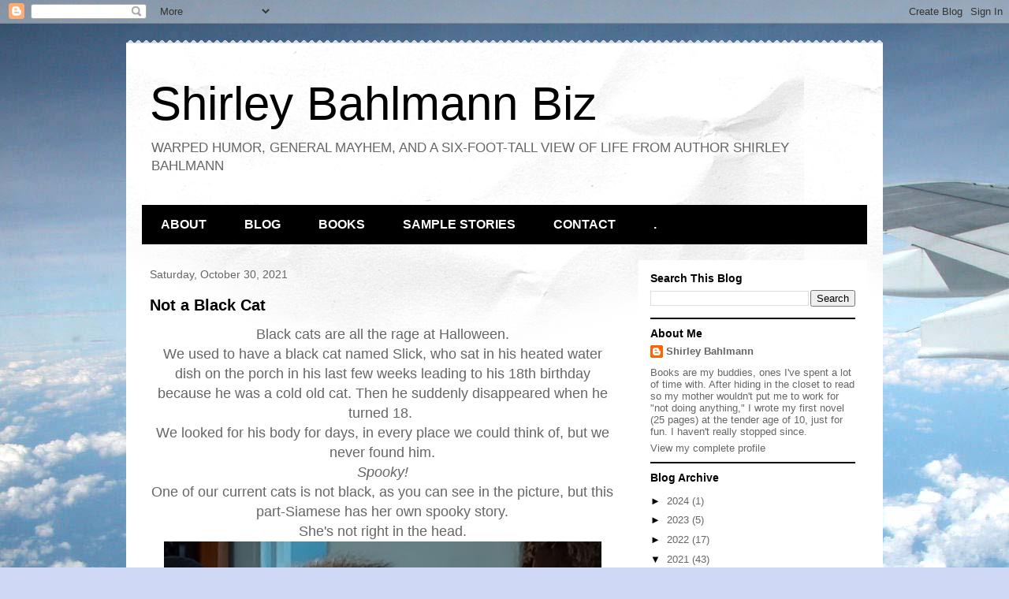

--- FILE ---
content_type: text/html; charset=UTF-8
request_url: https://shirleybahlmann.blogspot.com/2021/10/
body_size: 40052
content:
<!DOCTYPE html>
<html class='v2' dir='ltr' lang='en'>
<head>
<link href='https://www.blogger.com/static/v1/widgets/335934321-css_bundle_v2.css' rel='stylesheet' type='text/css'/>
<meta content='width=1100' name='viewport'/>
<meta content='text/html; charset=UTF-8' http-equiv='Content-Type'/>
<meta content='blogger' name='generator'/>
<link href='https://shirleybahlmann.blogspot.com/favicon.ico' rel='icon' type='image/x-icon'/>
<link href='http://shirleybahlmann.blogspot.com/2021/10/' rel='canonical'/>
<link rel="alternate" type="application/atom+xml" title="Shirley Bahlmann Biz - Atom" href="https://shirleybahlmann.blogspot.com/feeds/posts/default" />
<link rel="alternate" type="application/rss+xml" title="Shirley Bahlmann Biz - RSS" href="https://shirleybahlmann.blogspot.com/feeds/posts/default?alt=rss" />
<link rel="service.post" type="application/atom+xml" title="Shirley Bahlmann Biz - Atom" href="https://www.blogger.com/feeds/3968040194573657300/posts/default" />
<!--Can't find substitution for tag [blog.ieCssRetrofitLinks]-->
<meta content='A blog about writing and life and all the interesting things happening in life that inspires all kids of writing ideas.' name='description'/>
<meta content='http://shirleybahlmann.blogspot.com/2021/10/' property='og:url'/>
<meta content='Shirley Bahlmann Biz' property='og:title'/>
<meta content='A blog about writing and life and all the interesting things happening in life that inspires all kids of writing ideas.' property='og:description'/>
<title>Shirley Bahlmann Biz: October 2021</title>
<style id='page-skin-1' type='text/css'><!--
/*
-----------------------------------------------
Blogger Template Style
Name:     Travel
Designer: Sookhee Lee
URL:      www.plyfly.net
----------------------------------------------- */
/* Content
----------------------------------------------- */
body {
font: normal normal 13px 'Trebuchet MS',Trebuchet,sans-serif;
color: #666666;
background: #cfd9f6 url(//themes.googleusercontent.com/image?id=0BwVBOzw_-hbMZDgyZmJiZTMtNWUxNC00NjA1LWJhZWMtODc3ZWQwMzZiYjcz) repeat fixed top center;
}
html body .region-inner {
min-width: 0;
max-width: 100%;
width: auto;
}
a:link {
text-decoration:none;
color: #538cd6;
}
a:visited {
text-decoration:none;
color: #436590;
}
a:hover {
text-decoration:underline;
color: #ff9900;
}
.content-outer .content-cap-top {
height: 5px;
background: transparent url(https://resources.blogblog.com/blogblog/data/1kt/travel/bg_container.png) repeat-x scroll top center;
}
.content-outer {
margin: 0 auto;
padding-top: 20px;
}
.content-inner {
background: #ffffff url(https://resources.blogblog.com/blogblog/data/1kt/travel/bg_container.png) repeat-x scroll top left;
background-position: left -5px;
background-color: #ffffff;
padding: 20px;
}
.main-inner .date-outer {
margin-bottom: 2em;
}
/* Header
----------------------------------------------- */
.header-inner .Header .titlewrapper,
.header-inner .Header .descriptionwrapper {
padding-left: 10px;
padding-right: 10px;
}
.Header h1 {
font: normal normal 60px 'Trebuchet MS',Trebuchet,sans-serif;
color: #000000;
}
.Header h1 a {
color: #000000;
}
.Header .description {
color: #666666;
font-size: 130%;
}
/* Tabs
----------------------------------------------- */
.tabs-inner {
margin: 1em 0 0;
padding: 0;
}
.tabs-inner .section {
margin: 0;
}
.tabs-inner .widget ul {
padding: 0;
background: #000000 none repeat scroll top center;
}
.tabs-inner .widget li {
border: none;
}
.tabs-inner .widget li a {
display: inline-block;
padding: 1em 1.5em;
color: #ffffff;
font: normal bold 16px 'Trebuchet MS',Trebuchet,sans-serif;
}
.tabs-inner .widget li.selected a,
.tabs-inner .widget li a:hover {
position: relative;
z-index: 1;
background: #333333 none repeat scroll top center;
color: #ffffff;
}
/* Headings
----------------------------------------------- */
h2 {
font: normal bold 14px 'Trebuchet MS',Trebuchet,sans-serif;
color: #000000;
}
.main-inner h2.date-header {
font: normal normal 14px 'Trebuchet MS',Trebuchet,sans-serif;
color: #666666;
}
.footer-inner .widget h2,
.sidebar .widget h2 {
padding-bottom: .5em;
}
/* Main
----------------------------------------------- */
.main-inner {
padding: 20px 0;
}
.main-inner .column-center-inner {
padding: 10px 0;
}
.main-inner .column-center-inner .section {
margin: 0 10px;
}
.main-inner .column-right-inner {
margin-left: 20px;
}
.main-inner .fauxcolumn-right-outer .fauxcolumn-inner {
margin-left: 20px;
background: #ffffff none repeat scroll top left;
}
.main-inner .column-left-inner {
margin-right: 20px;
}
.main-inner .fauxcolumn-left-outer .fauxcolumn-inner {
margin-right: 20px;
background: #ffffff none repeat scroll top left;
}
.main-inner .column-left-inner,
.main-inner .column-right-inner {
padding: 15px 0;
}
/* Posts
----------------------------------------------- */
h3.post-title {
margin-top: 20px;
}
h3.post-title a {
font: normal bold 20px 'Trebuchet MS',Trebuchet,sans-serif;
color: #000000;
}
h3.post-title a:hover {
text-decoration: underline;
}
.main-inner .column-center-outer {
background: transparent none repeat scroll top left;
_background-image: none;
}
.post-body {
line-height: 1.4;
position: relative;
}
.post-header {
margin: 0 0 1em;
line-height: 1.6;
}
.post-footer {
margin: .5em 0;
line-height: 1.6;
}
#blog-pager {
font-size: 140%;
}
#comments {
background: #cccccc none repeat scroll top center;
padding: 15px;
}
#comments .comment-author {
padding-top: 1.5em;
}
#comments h4,
#comments .comment-author a,
#comments .comment-timestamp a {
color: #000000;
}
#comments .comment-author:first-child {
padding-top: 0;
border-top: none;
}
.avatar-image-container {
margin: .2em 0 0;
}
/* Comments
----------------------------------------------- */
#comments a {
color: #000000;
}
.comments .comments-content .icon.blog-author {
background-repeat: no-repeat;
background-image: url([data-uri]);
}
.comments .comments-content .loadmore a {
border-top: 1px solid #000000;
border-bottom: 1px solid #000000;
}
.comments .comment-thread.inline-thread {
background: transparent;
}
.comments .continue {
border-top: 2px solid #000000;
}
/* Widgets
----------------------------------------------- */
.sidebar .widget {
border-bottom: 2px solid #000000;
padding-bottom: 10px;
margin: 10px 0;
}
.sidebar .widget:first-child {
margin-top: 0;
}
.sidebar .widget:last-child {
border-bottom: none;
margin-bottom: 0;
padding-bottom: 0;
}
.footer-inner .widget,
.sidebar .widget {
font: normal normal 13px 'Trebuchet MS',Trebuchet,sans-serif;
color: #666666;
}
.sidebar .widget a:link {
color: #666666;
text-decoration: none;
}
.sidebar .widget a:visited {
color: #436590;
}
.sidebar .widget a:hover {
color: #666666;
text-decoration: underline;
}
.footer-inner .widget a:link {
color: #538cd6;
text-decoration: none;
}
.footer-inner .widget a:visited {
color: #436590;
}
.footer-inner .widget a:hover {
color: #538cd6;
text-decoration: underline;
}
.widget .zippy {
color: #000000;
}
.footer-inner {
background: transparent none repeat scroll top center;
}
/* Mobile
----------------------------------------------- */
body.mobile  {
background-size: 100% auto;
}
body.mobile .AdSense {
margin: 0 -10px;
}
.mobile .body-fauxcolumn-outer {
background: transparent none repeat scroll top left;
}
.mobile .footer-inner .widget a:link {
color: #666666;
text-decoration: none;
}
.mobile .footer-inner .widget a:visited {
color: #436590;
}
.mobile-post-outer a {
color: #000000;
}
.mobile-link-button {
background-color: #538cd6;
}
.mobile-link-button a:link, .mobile-link-button a:visited {
color: #ffffff;
}
.mobile-index-contents {
color: #666666;
}
.mobile .tabs-inner .PageList .widget-content {
background: #333333 none repeat scroll top center;
color: #ffffff;
}
.mobile .tabs-inner .PageList .widget-content .pagelist-arrow {
border-left: 1px solid #ffffff;
}

--></style>
<style id='template-skin-1' type='text/css'><!--
body {
min-width: 960px;
}
.content-outer, .content-fauxcolumn-outer, .region-inner {
min-width: 960px;
max-width: 960px;
_width: 960px;
}
.main-inner .columns {
padding-left: 0;
padding-right: 310px;
}
.main-inner .fauxcolumn-center-outer {
left: 0;
right: 310px;
/* IE6 does not respect left and right together */
_width: expression(this.parentNode.offsetWidth -
parseInt("0") -
parseInt("310px") + 'px');
}
.main-inner .fauxcolumn-left-outer {
width: 0;
}
.main-inner .fauxcolumn-right-outer {
width: 310px;
}
.main-inner .column-left-outer {
width: 0;
right: 100%;
margin-left: -0;
}
.main-inner .column-right-outer {
width: 310px;
margin-right: -310px;
}
#layout {
min-width: 0;
}
#layout .content-outer {
min-width: 0;
width: 800px;
}
#layout .region-inner {
min-width: 0;
width: auto;
}
body#layout div.add_widget {
padding: 8px;
}
body#layout div.add_widget a {
margin-left: 32px;
}
--></style>
<style>
    body {background-image:url(\/\/themes.googleusercontent.com\/image?id=0BwVBOzw_-hbMZDgyZmJiZTMtNWUxNC00NjA1LWJhZWMtODc3ZWQwMzZiYjcz);}
    
@media (max-width: 200px) { body {background-image:url(\/\/themes.googleusercontent.com\/image?id=0BwVBOzw_-hbMZDgyZmJiZTMtNWUxNC00NjA1LWJhZWMtODc3ZWQwMzZiYjcz&options=w200);}}
@media (max-width: 400px) and (min-width: 201px) { body {background-image:url(\/\/themes.googleusercontent.com\/image?id=0BwVBOzw_-hbMZDgyZmJiZTMtNWUxNC00NjA1LWJhZWMtODc3ZWQwMzZiYjcz&options=w400);}}
@media (max-width: 800px) and (min-width: 401px) { body {background-image:url(\/\/themes.googleusercontent.com\/image?id=0BwVBOzw_-hbMZDgyZmJiZTMtNWUxNC00NjA1LWJhZWMtODc3ZWQwMzZiYjcz&options=w800);}}
@media (max-width: 1200px) and (min-width: 801px) { body {background-image:url(\/\/themes.googleusercontent.com\/image?id=0BwVBOzw_-hbMZDgyZmJiZTMtNWUxNC00NjA1LWJhZWMtODc3ZWQwMzZiYjcz&options=w1200);}}
/* Last tag covers anything over one higher than the previous max-size cap. */
@media (min-width: 1201px) { body {background-image:url(\/\/themes.googleusercontent.com\/image?id=0BwVBOzw_-hbMZDgyZmJiZTMtNWUxNC00NjA1LWJhZWMtODc3ZWQwMzZiYjcz&options=w1600);}}
  </style>
<link href='https://www.blogger.com/dyn-css/authorization.css?targetBlogID=3968040194573657300&amp;zx=2b78a1e9-05db-472f-a3b7-8b59c9848962' media='none' onload='if(media!=&#39;all&#39;)media=&#39;all&#39;' rel='stylesheet'/><noscript><link href='https://www.blogger.com/dyn-css/authorization.css?targetBlogID=3968040194573657300&amp;zx=2b78a1e9-05db-472f-a3b7-8b59c9848962' rel='stylesheet'/></noscript>
<meta name='google-adsense-platform-account' content='ca-host-pub-1556223355139109'/>
<meta name='google-adsense-platform-domain' content='blogspot.com'/>

</head>
<body class='loading variant-flight'>
<div class='navbar section' id='navbar' name='Navbar'><div class='widget Navbar' data-version='1' id='Navbar1'><script type="text/javascript">
    function setAttributeOnload(object, attribute, val) {
      if(window.addEventListener) {
        window.addEventListener('load',
          function(){ object[attribute] = val; }, false);
      } else {
        window.attachEvent('onload', function(){ object[attribute] = val; });
      }
    }
  </script>
<div id="navbar-iframe-container"></div>
<script type="text/javascript" src="https://apis.google.com/js/platform.js"></script>
<script type="text/javascript">
      gapi.load("gapi.iframes:gapi.iframes.style.bubble", function() {
        if (gapi.iframes && gapi.iframes.getContext) {
          gapi.iframes.getContext().openChild({
              url: 'https://www.blogger.com/navbar/3968040194573657300?origin\x3dhttps://shirleybahlmann.blogspot.com',
              where: document.getElementById("navbar-iframe-container"),
              id: "navbar-iframe"
          });
        }
      });
    </script><script type="text/javascript">
(function() {
var script = document.createElement('script');
script.type = 'text/javascript';
script.src = '//pagead2.googlesyndication.com/pagead/js/google_top_exp.js';
var head = document.getElementsByTagName('head')[0];
if (head) {
head.appendChild(script);
}})();
</script>
</div></div>
<div class='body-fauxcolumns'>
<div class='fauxcolumn-outer body-fauxcolumn-outer'>
<div class='cap-top'>
<div class='cap-left'></div>
<div class='cap-right'></div>
</div>
<div class='fauxborder-left'>
<div class='fauxborder-right'></div>
<div class='fauxcolumn-inner'>
</div>
</div>
<div class='cap-bottom'>
<div class='cap-left'></div>
<div class='cap-right'></div>
</div>
</div>
</div>
<div class='content'>
<div class='content-fauxcolumns'>
<div class='fauxcolumn-outer content-fauxcolumn-outer'>
<div class='cap-top'>
<div class='cap-left'></div>
<div class='cap-right'></div>
</div>
<div class='fauxborder-left'>
<div class='fauxborder-right'></div>
<div class='fauxcolumn-inner'>
</div>
</div>
<div class='cap-bottom'>
<div class='cap-left'></div>
<div class='cap-right'></div>
</div>
</div>
</div>
<div class='content-outer'>
<div class='content-cap-top cap-top'>
<div class='cap-left'></div>
<div class='cap-right'></div>
</div>
<div class='fauxborder-left content-fauxborder-left'>
<div class='fauxborder-right content-fauxborder-right'></div>
<div class='content-inner'>
<header>
<div class='header-outer'>
<div class='header-cap-top cap-top'>
<div class='cap-left'></div>
<div class='cap-right'></div>
</div>
<div class='fauxborder-left header-fauxborder-left'>
<div class='fauxborder-right header-fauxborder-right'></div>
<div class='region-inner header-inner'>
<div class='header section' id='header' name='Header'><div class='widget Header' data-version='1' id='Header1'>
<div id='header-inner'>
<div class='titlewrapper'>
<h1 class='title'>
<a href='https://shirleybahlmann.blogspot.com/'>
Shirley Bahlmann Biz
</a>
</h1>
</div>
<div class='descriptionwrapper'>
<p class='description'><span>WARPED HUMOR, GENERAL MAYHEM, AND A SIX-FOOT-TALL VIEW OF LIFE FROM AUTHOR SHIRLEY BAHLMANN</span></p>
</div>
</div>
</div></div>
</div>
</div>
<div class='header-cap-bottom cap-bottom'>
<div class='cap-left'></div>
<div class='cap-right'></div>
</div>
</div>
</header>
<div class='tabs-outer'>
<div class='tabs-cap-top cap-top'>
<div class='cap-left'></div>
<div class='cap-right'></div>
</div>
<div class='fauxborder-left tabs-fauxborder-left'>
<div class='fauxborder-right tabs-fauxborder-right'></div>
<div class='region-inner tabs-inner'>
<div class='tabs section' id='crosscol' name='Cross-Column'><div class='widget PageList' data-version='1' id='PageList1'>
<h2>Pages</h2>
<div class='widget-content'>
<ul>
<li>
<a href='http://shirleybahlmann.blogspot.com/p/about.html'>ABOUT</a>
</li>
<li>
<a href='https://shirleybahlmann.blogspot.com/index.html'>BLOG</a>
</li>
<li>
<a href='http://shirleybahlmann.blogspot.com/p/books_21.html'>BOOKS</a>
</li>
<li>
<a href='http://shirleybahlmann.blogspot.com/p/500-words-day.html'>SAMPLE STORIES</a>
</li>
<li>
<a href='https://shirleybahlmann.blogspot.com/p/contact.html'>CONTACT</a>
</li>
<li>
<a href='javascript:;'>.</a>
</li>
</ul>
<div class='clear'></div>
</div>
</div></div>
<div class='tabs no-items section' id='crosscol-overflow' name='Cross-Column 2'></div>
</div>
</div>
<div class='tabs-cap-bottom cap-bottom'>
<div class='cap-left'></div>
<div class='cap-right'></div>
</div>
</div>
<div class='main-outer'>
<div class='main-cap-top cap-top'>
<div class='cap-left'></div>
<div class='cap-right'></div>
</div>
<div class='fauxborder-left main-fauxborder-left'>
<div class='fauxborder-right main-fauxborder-right'></div>
<div class='region-inner main-inner'>
<div class='columns fauxcolumns'>
<div class='fauxcolumn-outer fauxcolumn-center-outer'>
<div class='cap-top'>
<div class='cap-left'></div>
<div class='cap-right'></div>
</div>
<div class='fauxborder-left'>
<div class='fauxborder-right'></div>
<div class='fauxcolumn-inner'>
</div>
</div>
<div class='cap-bottom'>
<div class='cap-left'></div>
<div class='cap-right'></div>
</div>
</div>
<div class='fauxcolumn-outer fauxcolumn-left-outer'>
<div class='cap-top'>
<div class='cap-left'></div>
<div class='cap-right'></div>
</div>
<div class='fauxborder-left'>
<div class='fauxborder-right'></div>
<div class='fauxcolumn-inner'>
</div>
</div>
<div class='cap-bottom'>
<div class='cap-left'></div>
<div class='cap-right'></div>
</div>
</div>
<div class='fauxcolumn-outer fauxcolumn-right-outer'>
<div class='cap-top'>
<div class='cap-left'></div>
<div class='cap-right'></div>
</div>
<div class='fauxborder-left'>
<div class='fauxborder-right'></div>
<div class='fauxcolumn-inner'>
</div>
</div>
<div class='cap-bottom'>
<div class='cap-left'></div>
<div class='cap-right'></div>
</div>
</div>
<!-- corrects IE6 width calculation -->
<div class='columns-inner'>
<div class='column-center-outer'>
<div class='column-center-inner'>
<div class='main section' id='main' name='Main'><div class='widget Blog' data-version='1' id='Blog1'>
<div class='blog-posts hfeed'>

          <div class="date-outer">
        
<h2 class='date-header'><span>Saturday, October 30, 2021</span></h2>

          <div class="date-posts">
        
<div class='post-outer'>
<div class='post hentry uncustomized-post-template' itemprop='blogPost' itemscope='itemscope' itemtype='http://schema.org/BlogPosting'>
<meta content='https://blogger.googleusercontent.com/img/b/R29vZ2xl/AVvXsEi843N05Pq56HY3l9TY79aQFg5Gg_gurFJ0y8BXE30VqAno9VB1hUDkwEwBCSZXBXZpLI3Jh_kefY_lH-8bDsC2LfC0jvF41HhVy_7_UAN35hc-fo1JOg-0O4sfFtDStfkN39c0LInnek8/w555-h740/Aug+2+Mom+24.jpeg' itemprop='image_url'/>
<meta content='3968040194573657300' itemprop='blogId'/>
<meta content='1914848231358655287' itemprop='postId'/>
<a name='1914848231358655287'></a>
<h3 class='post-title entry-title' itemprop='name'>
<a href='https://shirleybahlmann.blogspot.com/2021/10/not-black-cat.html'>Not a Black Cat</a>
</h3>
<div class='post-header'>
<div class='post-header-line-1'></div>
</div>
<div class='post-body entry-content' id='post-body-1914848231358655287' itemprop='articleBody'>
<p></p><div class="separator" style="clear: both; text-align: center;"><span style="font-size: large;">Black cats are all the rage at Halloween.</span></div><div class="separator" style="clear: both; text-align: center;"><span style="font-size: large;">We used to have a black cat named Slick, who sat in his heated water dish on the porch in his last few weeks leading to his 18th birthday because he was a cold old cat. Then he suddenly disappeared when he turned 18.&nbsp;</span></div><div class="separator" style="clear: both; text-align: center;"><span style="font-size: large;">We looked for his body for days, in every place we could think of, but we never found him.</span></div><div class="separator" style="clear: both; text-align: center;"><span style="font-size: large;"><i>Spooky!</i></span></div><div class="separator" style="clear: both; text-align: center;"><span style="font-size: large;">One of our current cats is not black, as you can see in the picture, but this part-Siamese has her own spooky story.</span></div><div class="separator" style="clear: both; text-align: center;"><span style="font-size: large;">She's not right in the head.</span></div><div class="separator" style="clear: both; text-align: center;"><a href="https://blogger.googleusercontent.com/img/b/R29vZ2xl/AVvXsEi843N05Pq56HY3l9TY79aQFg5Gg_gurFJ0y8BXE30VqAno9VB1hUDkwEwBCSZXBXZpLI3Jh_kefY_lH-8bDsC2LfC0jvF41HhVy_7_UAN35hc-fo1JOg-0O4sfFtDStfkN39c0LInnek8/s537/Aug+2+Mom+24.jpeg" style="margin-left: 1em; margin-right: 1em;"><span style="font-size: large;"><img border="0" data-original-height="537" data-original-width="403" height="740" src="https://blogger.googleusercontent.com/img/b/R29vZ2xl/AVvXsEi843N05Pq56HY3l9TY79aQFg5Gg_gurFJ0y8BXE30VqAno9VB1hUDkwEwBCSZXBXZpLI3Jh_kefY_lH-8bDsC2LfC0jvF41HhVy_7_UAN35hc-fo1JOg-0O4sfFtDStfkN39c0LInnek8/w555-h740/Aug+2+Mom+24.jpeg" width="555" /></span></a></div><div class="separator" style="clear: both; text-align: center;"><span style="font-size: large;">Our son Brian and his girlfriend (at the time) found tiny Sage Kitten in a gutter before her eyes were even opened. They fed Sage with an eye dropper and saved her life.</span></div><div class="separator" style="clear: both; text-align: center;"><span style="font-size: large;">But something affected her brain. We think it may have been her too-young separation from her cat mom, but it could be something else.&nbsp;</span></div><div class="separator" style="clear: both; text-align: center;"><span style="font-size: large;">Sage lets you pet her, but may suddenly bite or scratch with seemingly no provocation. She'll easily roll on her back and bare her belly, but growls fiercely and unsheathes&nbsp;her claws, aimed at you, if you touch it. She likes to sleep in weird positions. If we don't put her out in a timely manner at night, she'll hide, then early in the dark morning crawl up on Bob's stomach and bat his face with her paws until he wakes up.</span></div><div class="separator" style="clear: both; text-align: center;"><span style="font-size: large;">Then he puts her out.</span></div><div class="separator" style="clear: both; text-align: center;"><span style="font-size: large;">In spite of her white fur and innocent blue eyes, she makes a perfect Halloween cat.</span></div><div class="separator" style="clear: both; text-align: center;"><span style="font-size: large;">Do you like cats?</span></div><div class="separator" style="clear: both; text-align: center;"><span style="font-size: large;">Do you like Halloween?</span></div><p></p>
<div style='clear: both;'></div>
</div>
<div class='post-footer'>
<div class='post-footer-line post-footer-line-1'>
<span class='post-author vcard'>
</span>
<span class='post-timestamp'>
-
<meta content='http://shirleybahlmann.blogspot.com/2021/10/not-black-cat.html' itemprop='url'/>
<a class='timestamp-link' href='https://shirleybahlmann.blogspot.com/2021/10/not-black-cat.html' rel='bookmark' title='permanent link'><abbr class='published' itemprop='datePublished' title='2021-10-30T23:30:00-07:00'>October 30, 2021</abbr></a>
</span>
<span class='post-comment-link'>
<a class='comment-link' href='https://www.blogger.com/comment/fullpage/post/3968040194573657300/1914848231358655287' onclick='javascript:window.open(this.href, "bloggerPopup", "toolbar=0,location=0,statusbar=1,menubar=0,scrollbars=yes,width=640,height=500"); return false;'>
No comments:
  </a>
</span>
<span class='post-icons'>
<span class='item-action'>
<a href='https://www.blogger.com/email-post/3968040194573657300/1914848231358655287' title='Email Post'>
<img alt='' class='icon-action' height='13' src='https://resources.blogblog.com/img/icon18_email.gif' width='18'/>
</a>
</span>
<span class='item-control blog-admin pid-1087313975'>
<a href='https://www.blogger.com/post-edit.g?blogID=3968040194573657300&postID=1914848231358655287&from=pencil' title='Edit Post'>
<img alt='' class='icon-action' height='18' src='https://resources.blogblog.com/img/icon18_edit_allbkg.gif' width='18'/>
</a>
</span>
</span>
<div class='post-share-buttons goog-inline-block'>
<a class='goog-inline-block share-button sb-email' href='https://www.blogger.com/share-post.g?blogID=3968040194573657300&postID=1914848231358655287&target=email' target='_blank' title='Email This'><span class='share-button-link-text'>Email This</span></a><a class='goog-inline-block share-button sb-blog' href='https://www.blogger.com/share-post.g?blogID=3968040194573657300&postID=1914848231358655287&target=blog' onclick='window.open(this.href, "_blank", "height=270,width=475"); return false;' target='_blank' title='BlogThis!'><span class='share-button-link-text'>BlogThis!</span></a><a class='goog-inline-block share-button sb-twitter' href='https://www.blogger.com/share-post.g?blogID=3968040194573657300&postID=1914848231358655287&target=twitter' target='_blank' title='Share to X'><span class='share-button-link-text'>Share to X</span></a><a class='goog-inline-block share-button sb-facebook' href='https://www.blogger.com/share-post.g?blogID=3968040194573657300&postID=1914848231358655287&target=facebook' onclick='window.open(this.href, "_blank", "height=430,width=640"); return false;' target='_blank' title='Share to Facebook'><span class='share-button-link-text'>Share to Facebook</span></a><a class='goog-inline-block share-button sb-pinterest' href='https://www.blogger.com/share-post.g?blogID=3968040194573657300&postID=1914848231358655287&target=pinterest' target='_blank' title='Share to Pinterest'><span class='share-button-link-text'>Share to Pinterest</span></a>
</div>
</div>
<div class='post-footer-line post-footer-line-2'>
<span class='post-labels'>
Labels:
<a href='https://shirleybahlmann.blogspot.com/search/label/bite' rel='tag'>bite</a>,
<a href='https://shirleybahlmann.blogspot.com/search/label/Black%20cat' rel='tag'>Black cat</a>,
<a href='https://shirleybahlmann.blogspot.com/search/label/brain%20damage' rel='tag'>brain damage</a>,
<a href='https://shirleybahlmann.blogspot.com/search/label/eye%20dropper' rel='tag'>eye dropper</a>,
<a href='https://shirleybahlmann.blogspot.com/search/label/Halloween' rel='tag'>Halloween</a>,
<a href='https://shirleybahlmann.blogspot.com/search/label/heated%20water%20dish' rel='tag'>heated water dish</a>,
<a href='https://shirleybahlmann.blogspot.com/search/label/personality%20disorder' rel='tag'>personality disorder</a>,
<a href='https://shirleybahlmann.blogspot.com/search/label/scratch' rel='tag'>scratch</a>,
<a href='https://shirleybahlmann.blogspot.com/search/label/Siamese%20cat' rel='tag'>Siamese cat</a>,
<a href='https://shirleybahlmann.blogspot.com/search/label/spooky' rel='tag'>spooky</a>
</span>
</div>
<div class='post-footer-line post-footer-line-3'>
<span class='post-location'>
</span>
</div>
</div>
</div>
</div>

          </div></div>
        

          <div class="date-outer">
        
<h2 class='date-header'><span>Sunday, October 24, 2021</span></h2>

          <div class="date-posts">
        
<div class='post-outer'>
<div class='post hentry uncustomized-post-template' itemprop='blogPost' itemscope='itemscope' itemtype='http://schema.org/BlogPosting'>
<meta content='https://blogger.googleusercontent.com/img/b/R29vZ2xl/AVvXsEj1kd1xwiMnWZED-onQMV5U-7esDhyHjIUwDEgaVyp7TMMnI97MBqc-TY4bEB360_-7636CJsm4s6yunoss6l2Bx4CoMB1jaWjfQHyiw4KYnFttMi1cTTTzOZKFj459YQpnbGv_KYbI1s4/w478-h638/BLOG+spiderweb+in+car+cup+2.jpeg' itemprop='image_url'/>
<meta content='3968040194573657300' itemprop='blogId'/>
<meta content='5921757128753958694' itemprop='postId'/>
<a name='5921757128753958694'></a>
<h3 class='post-title entry-title' itemprop='name'>
<a href='https://shirleybahlmann.blogspot.com/2021/10/spooky-cup-holder.html'>Spooky Cup Holder</a>
</h3>
<div class='post-header'>
<div class='post-header-line-1'></div>
</div>
<div class='post-body entry-content' id='post-body-5921757128753958694' itemprop='articleBody'>
<p></p><div class="separator" style="clear: both; text-align: center;"><span style="font-size: large;">Look what happens when a sole person drives a vehicle on a highway ALONE!</span></div><div class="separator" style="clear: both; text-align: center;"><a href="https://blogger.googleusercontent.com/img/b/R29vZ2xl/AVvXsEj1kd1xwiMnWZED-onQMV5U-7esDhyHjIUwDEgaVyp7TMMnI97MBqc-TY4bEB360_-7636CJsm4s6yunoss6l2Bx4CoMB1jaWjfQHyiw4KYnFttMi1cTTTzOZKFj459YQpnbGv_KYbI1s4/s537/BLOG+spiderweb+in+car+cup+2.jpeg" style="margin-left: 1em; margin-right: 1em;"><img border="0" data-original-height="537" data-original-width="403" height="638" src="https://blogger.googleusercontent.com/img/b/R29vZ2xl/AVvXsEj1kd1xwiMnWZED-onQMV5U-7esDhyHjIUwDEgaVyp7TMMnI97MBqc-TY4bEB360_-7636CJsm4s6yunoss6l2Bx4CoMB1jaWjfQHyiw4KYnFttMi1cTTTzOZKFj459YQpnbGv_KYbI1s4/w478-h638/BLOG+spiderweb+in+car+cup+2.jpeg" width="478" /></a></div><div class="separator" style="clear: both; text-align: center;"><span style="font-size: x-large;">YES! That's a spiderweb, and YES, it's in a car cupholder!</span></div><div class="separator" style="clear: both; text-align: center;"><a href="https://blogger.googleusercontent.com/img/b/R29vZ2xl/AVvXsEh-V2ABYFOPYL7Oy6xGzLPtT-urrV02iwpyqmg7Io3W57S-jckqB7LgwC6kYGxT7Q3_1-lBi9V71uIzUxUPz2kI-0oZ8xEk5iunsO_IwWydb5a-g6HC0DZWcXbGFbN_GRsIirvJMfOPhnA/s537/BLOG+spiderweb+in+car+cup.jpeg" style="margin-left: 1em; margin-right: 1em;"><img border="0" data-original-height="537" data-original-width="403" height="567" src="https://blogger.googleusercontent.com/img/b/R29vZ2xl/AVvXsEh-V2ABYFOPYL7Oy6xGzLPtT-urrV02iwpyqmg7Io3W57S-jckqB7LgwC6kYGxT7Q3_1-lBi9V71uIzUxUPz2kI-0oZ8xEk5iunsO_IwWydb5a-g6HC0DZWcXbGFbN_GRsIirvJMfOPhnA/w425-h567/BLOG+spiderweb+in+car+cup.jpeg" width="425" /></a></div><div class="separator" style="clear: both; text-align: center;"><span style="font-size: x-large;">This driver doesn't store drinks in the cupholder of the passenger door. WHY WOULD HE?</span></div><div class="separator" style="clear: both; text-align: center;"><span style="font-size: large;">(Would you?)</span></div><div class="separator" style="clear: both; text-align: center;"><span style="font-size: large;">Spiders would.</span></div><div class="separator" style="clear: both; text-align: center;"><span style="font-size: large;">Do you regularly wash and dust YOUR car cupholders?</span></div><p></p>
<div style='clear: both;'></div>
</div>
<div class='post-footer'>
<div class='post-footer-line post-footer-line-1'>
<span class='post-author vcard'>
</span>
<span class='post-timestamp'>
-
<meta content='http://shirleybahlmann.blogspot.com/2021/10/spooky-cup-holder.html' itemprop='url'/>
<a class='timestamp-link' href='https://shirleybahlmann.blogspot.com/2021/10/spooky-cup-holder.html' rel='bookmark' title='permanent link'><abbr class='published' itemprop='datePublished' title='2021-10-24T23:30:00-07:00'>October 24, 2021</abbr></a>
</span>
<span class='post-comment-link'>
<a class='comment-link' href='https://www.blogger.com/comment/fullpage/post/3968040194573657300/5921757128753958694' onclick='javascript:window.open(this.href, "bloggerPopup", "toolbar=0,location=0,statusbar=1,menubar=0,scrollbars=yes,width=640,height=500"); return false;'>
No comments:
  </a>
</span>
<span class='post-icons'>
<span class='item-action'>
<a href='https://www.blogger.com/email-post/3968040194573657300/5921757128753958694' title='Email Post'>
<img alt='' class='icon-action' height='13' src='https://resources.blogblog.com/img/icon18_email.gif' width='18'/>
</a>
</span>
<span class='item-control blog-admin pid-1087313975'>
<a href='https://www.blogger.com/post-edit.g?blogID=3968040194573657300&postID=5921757128753958694&from=pencil' title='Edit Post'>
<img alt='' class='icon-action' height='18' src='https://resources.blogblog.com/img/icon18_edit_allbkg.gif' width='18'/>
</a>
</span>
</span>
<div class='post-share-buttons goog-inline-block'>
<a class='goog-inline-block share-button sb-email' href='https://www.blogger.com/share-post.g?blogID=3968040194573657300&postID=5921757128753958694&target=email' target='_blank' title='Email This'><span class='share-button-link-text'>Email This</span></a><a class='goog-inline-block share-button sb-blog' href='https://www.blogger.com/share-post.g?blogID=3968040194573657300&postID=5921757128753958694&target=blog' onclick='window.open(this.href, "_blank", "height=270,width=475"); return false;' target='_blank' title='BlogThis!'><span class='share-button-link-text'>BlogThis!</span></a><a class='goog-inline-block share-button sb-twitter' href='https://www.blogger.com/share-post.g?blogID=3968040194573657300&postID=5921757128753958694&target=twitter' target='_blank' title='Share to X'><span class='share-button-link-text'>Share to X</span></a><a class='goog-inline-block share-button sb-facebook' href='https://www.blogger.com/share-post.g?blogID=3968040194573657300&postID=5921757128753958694&target=facebook' onclick='window.open(this.href, "_blank", "height=430,width=640"); return false;' target='_blank' title='Share to Facebook'><span class='share-button-link-text'>Share to Facebook</span></a><a class='goog-inline-block share-button sb-pinterest' href='https://www.blogger.com/share-post.g?blogID=3968040194573657300&postID=5921757128753958694&target=pinterest' target='_blank' title='Share to Pinterest'><span class='share-button-link-text'>Share to Pinterest</span></a>
</div>
</div>
<div class='post-footer-line post-footer-line-2'>
<span class='post-labels'>
Labels:
<a href='https://shirleybahlmann.blogspot.com/search/label/cup%20holder' rel='tag'>cup holder</a>,
<a href='https://shirleybahlmann.blogspot.com/search/label/Halloween' rel='tag'>Halloween</a>,
<a href='https://shirleybahlmann.blogspot.com/search/label/haunted' rel='tag'>haunted</a>,
<a href='https://shirleybahlmann.blogspot.com/search/label/spider%20webs' rel='tag'>spider webs</a>
</span>
</div>
<div class='post-footer-line post-footer-line-3'>
<span class='post-location'>
</span>
</div>
</div>
</div>
</div>

          </div></div>
        

          <div class="date-outer">
        
<h2 class='date-header'><span>Sunday, October 17, 2021</span></h2>

          <div class="date-posts">
        
<div class='post-outer'>
<div class='post hentry uncustomized-post-template' itemprop='blogPost' itemscope='itemscope' itemtype='http://schema.org/BlogPosting'>
<meta content='https://blogger.googleusercontent.com/img/b/R29vZ2xl/AVvXsEie2EmxmnzX4idPTKNTmhLf6BC-n6wEztGbsa6cowPoBpLvxUpiee9m60Gj58cad7jWueghknRm7qdnGED5hRIcWvCKAn79pxRSwF4z0jET9qCHplrFNZ5Qv5Vhqzr37U0TkoJUnc2FQ6w/w512-h683/BLOG+Squash+tree+1.jpg' itemprop='image_url'/>
<meta content='3968040194573657300' itemprop='blogId'/>
<meta content='4161524912050749727' itemprop='postId'/>
<a name='4161524912050749727'></a>
<h3 class='post-title entry-title' itemprop='name'>
<a href='https://shirleybahlmann.blogspot.com/2021/10/ever-see-squash-tree.html'>Ever See A Squash Tree?</a>
</h3>
<div class='post-header'>
<div class='post-header-line-1'></div>
</div>
<div class='post-body entry-content' id='post-body-4161524912050749727' itemprop='articleBody'>
<p style="text-align: center;"><span style="font-size: large;">My uncle is a gardener extraordinaire. (Or is that gardenaire extraordinaire?) Whatever you want to call it, Uncle Paul Hansen has a lovely, abundant garden that sometimes produces more than he knows what to do with, bordered by very happy fruit trees</span></p><p style="text-align: center;"><span style="font-size: large;">Look at this one for example, high up in the branches, do you see an abundance of round red fruit?</span></p><p style="text-align: center;"><span style="font-size: large;">Do you also see a long yellow fruit hanging from the branches?</span></p><p style="text-align: center;"><span style="font-size: large;">Hold on...not a fruit...what IS that thing on a bottom branch?</span></p><p style="text-align: center;"></p><div class="separator" style="clear: both; text-align: center;"><a href="https://blogger.googleusercontent.com/img/b/R29vZ2xl/AVvXsEie2EmxmnzX4idPTKNTmhLf6BC-n6wEztGbsa6cowPoBpLvxUpiee9m60Gj58cad7jWueghknRm7qdnGED5hRIcWvCKAn79pxRSwF4z0jET9qCHplrFNZ5Qv5Vhqzr37U0TkoJUnc2FQ6w/s2048/BLOG+Squash+tree+1.jpg" imageanchor="1" style="margin-left: 1em; margin-right: 1em;"><span style="font-size: large;"><img border="0" data-original-height="2048" data-original-width="1536" height="683" src="https://blogger.googleusercontent.com/img/b/R29vZ2xl/AVvXsEie2EmxmnzX4idPTKNTmhLf6BC-n6wEztGbsa6cowPoBpLvxUpiee9m60Gj58cad7jWueghknRm7qdnGED5hRIcWvCKAn79pxRSwF4z0jET9qCHplrFNZ5Qv5Vhqzr37U0TkoJUnc2FQ6w/w512-h683/BLOG+Squash+tree+1.jpg" width="512" /></span></a></div><div class="separator" style="clear: both; text-align: center;"><span style="font-size: x-large;">Do you want to take a closer look?</span></div><div class="separator" style="clear: both; text-align: center;"><div class="separator" style="clear: both; text-align: center;"><a href="https://blogger.googleusercontent.com/img/b/R29vZ2xl/AVvXsEiSiTgg9B_P63RafaJlUdx3kUWgSvcaXDM38Ym6i__wKa0ss8Uis7qGrCWkTT8ZswY1WTN6wflQdi68tkkGjhHSMk77hSkhMCnIsLjHj61jIO299IDCWI6dGV1R6fdHOq6KAU5t8UVotrY/s2048/BLOG+Squash+tree+2.jpg" imageanchor="1" style="margin-left: 1em; margin-right: 1em;"><img border="0" data-original-height="2048" data-original-width="1536" height="673" src="https://blogger.googleusercontent.com/img/b/R29vZ2xl/AVvXsEiSiTgg9B_P63RafaJlUdx3kUWgSvcaXDM38Ym6i__wKa0ss8Uis7qGrCWkTT8ZswY1WTN6wflQdi68tkkGjhHSMk77hSkhMCnIsLjHj61jIO299IDCWI6dGV1R6fdHOq6KAU5t8UVotrY/w505-h673/BLOG+Squash+tree+2.jpg" width="505" /></a></div><br /><span style="font-size: x-large;">There you go. It's a butternut squash growing in a tree. Call the Guinness Book of World Records! Or else just follow the squash vine that trails into the garden just out of the photo frame.&nbsp;</span></div><div class="separator" style="clear: both; text-align: center;"><span style="font-size: x-large;">This is obviously a brave squash, a traveling squash, unafraid of heights, potential bungee-jumping, or neighbors who are not like itself.</span></div><div class="separator" style="clear: both; text-align: center;"><span style="font-size: x-large;">Do you consider yourself a squash or an apple?</span></div><br /><p></p>
<div style='clear: both;'></div>
</div>
<div class='post-footer'>
<div class='post-footer-line post-footer-line-1'>
<span class='post-author vcard'>
</span>
<span class='post-timestamp'>
-
<meta content='http://shirleybahlmann.blogspot.com/2021/10/ever-see-squash-tree.html' itemprop='url'/>
<a class='timestamp-link' href='https://shirleybahlmann.blogspot.com/2021/10/ever-see-squash-tree.html' rel='bookmark' title='permanent link'><abbr class='published' itemprop='datePublished' title='2021-10-17T23:30:00-07:00'>October 17, 2021</abbr></a>
</span>
<span class='post-comment-link'>
<a class='comment-link' href='https://www.blogger.com/comment/fullpage/post/3968040194573657300/4161524912050749727' onclick='javascript:window.open(this.href, "bloggerPopup", "toolbar=0,location=0,statusbar=1,menubar=0,scrollbars=yes,width=640,height=500"); return false;'>
No comments:
  </a>
</span>
<span class='post-icons'>
<span class='item-action'>
<a href='https://www.blogger.com/email-post/3968040194573657300/4161524912050749727' title='Email Post'>
<img alt='' class='icon-action' height='13' src='https://resources.blogblog.com/img/icon18_email.gif' width='18'/>
</a>
</span>
<span class='item-control blog-admin pid-1087313975'>
<a href='https://www.blogger.com/post-edit.g?blogID=3968040194573657300&postID=4161524912050749727&from=pencil' title='Edit Post'>
<img alt='' class='icon-action' height='18' src='https://resources.blogblog.com/img/icon18_edit_allbkg.gif' width='18'/>
</a>
</span>
</span>
<div class='post-share-buttons goog-inline-block'>
<a class='goog-inline-block share-button sb-email' href='https://www.blogger.com/share-post.g?blogID=3968040194573657300&postID=4161524912050749727&target=email' target='_blank' title='Email This'><span class='share-button-link-text'>Email This</span></a><a class='goog-inline-block share-button sb-blog' href='https://www.blogger.com/share-post.g?blogID=3968040194573657300&postID=4161524912050749727&target=blog' onclick='window.open(this.href, "_blank", "height=270,width=475"); return false;' target='_blank' title='BlogThis!'><span class='share-button-link-text'>BlogThis!</span></a><a class='goog-inline-block share-button sb-twitter' href='https://www.blogger.com/share-post.g?blogID=3968040194573657300&postID=4161524912050749727&target=twitter' target='_blank' title='Share to X'><span class='share-button-link-text'>Share to X</span></a><a class='goog-inline-block share-button sb-facebook' href='https://www.blogger.com/share-post.g?blogID=3968040194573657300&postID=4161524912050749727&target=facebook' onclick='window.open(this.href, "_blank", "height=430,width=640"); return false;' target='_blank' title='Share to Facebook'><span class='share-button-link-text'>Share to Facebook</span></a><a class='goog-inline-block share-button sb-pinterest' href='https://www.blogger.com/share-post.g?blogID=3968040194573657300&postID=4161524912050749727&target=pinterest' target='_blank' title='Share to Pinterest'><span class='share-button-link-text'>Share to Pinterest</span></a>
</div>
</div>
<div class='post-footer-line post-footer-line-2'>
<span class='post-labels'>
Labels:
<a href='https://shirleybahlmann.blogspot.com/search/label/apple%20tree' rel='tag'>apple tree</a>,
<a href='https://shirleybahlmann.blogspot.com/search/label/bungee%20jumping' rel='tag'>bungee jumping</a>,
<a href='https://shirleybahlmann.blogspot.com/search/label/butternut%20squash' rel='tag'>butternut squash</a>,
<a href='https://shirleybahlmann.blogspot.com/search/label/garden' rel='tag'>garden</a>,
<a href='https://shirleybahlmann.blogspot.com/search/label/Guinness%20Book%20Of%20World%20Records' rel='tag'>Guinness Book Of World Records</a>,
<a href='https://shirleybahlmann.blogspot.com/search/label/Uncle%20Paul%20Hansen' rel='tag'>Uncle Paul Hansen</a>
</span>
</div>
<div class='post-footer-line post-footer-line-3'>
<span class='post-location'>
</span>
</div>
</div>
</div>
</div>

          </div></div>
        

          <div class="date-outer">
        
<h2 class='date-header'><span>Sunday, October 3, 2021</span></h2>

          <div class="date-posts">
        
<div class='post-outer'>
<div class='post hentry uncustomized-post-template' itemprop='blogPost' itemscope='itemscope' itemtype='http://schema.org/BlogPosting'>
<meta content='https://blogger.googleusercontent.com/img/b/R29vZ2xl/AVvXsEgkVNEuoaisl_MtB6bYRTeToy7np0k2z6-5lQh0rY8uwxwAAqKbVlApUcpyinQXlGxS6I5KDqfxGhfO9ohBXQlHtkPdgLEqhFTZkYzY3PEl4Yq68qgDyhxhD9w0sZ8-HUpkgcIAwXM3KEg/s320/Alligator+1.jpeg' itemprop='image_url'/>
<meta content='3968040194573657300' itemprop='blogId'/>
<meta content='266539817227981735' itemprop='postId'/>
<a name='266539817227981735'></a>
<h3 class='post-title entry-title' itemprop='name'>
<a href='https://shirleybahlmann.blogspot.com/2021/10/surprise-in-princess-cart.html'>Surprise in the Princess Cart</a>
</h3>
<div class='post-header'>
<div class='post-header-line-1'></div>
</div>
<div class='post-body entry-content' id='post-body-266539817227981735' itemprop='articleBody'>
<p></p><div class="separator" style="clear: both; text-align: center;"><span style="font-size: large;">Carolyn likes to ride in the princess (kid seat) carts at WalMart, but one day there was something different in the handle well behind her.</span></div><div class="separator" style="clear: both; text-align: center;"><a href="https://blogger.googleusercontent.com/img/b/R29vZ2xl/AVvXsEgkVNEuoaisl_MtB6bYRTeToy7np0k2z6-5lQh0rY8uwxwAAqKbVlApUcpyinQXlGxS6I5KDqfxGhfO9ohBXQlHtkPdgLEqhFTZkYzY3PEl4Yq68qgDyhxhD9w0sZ8-HUpkgcIAwXM3KEg/s594/Alligator+1.jpeg" imageanchor="1" style="margin-left: 1em; margin-right: 1em;"><img border="0" data-original-height="594" data-original-width="446" height="320" src="https://blogger.googleusercontent.com/img/b/R29vZ2xl/AVvXsEgkVNEuoaisl_MtB6bYRTeToy7np0k2z6-5lQh0rY8uwxwAAqKbVlApUcpyinQXlGxS6I5KDqfxGhfO9ohBXQlHtkPdgLEqhFTZkYzY3PEl4Yq68qgDyhxhD9w0sZ8-HUpkgcIAwXM3KEg/s320/Alligator+1.jpeg" width="240" /></a></div><div class="separator" style="clear: both; text-align: center;"><span style="font-size: large;">What was that? A warped cucumber?</span></div><div class="separator" style="clear: both; text-align: center;"><a href="https://blogger.googleusercontent.com/img/b/R29vZ2xl/AVvXsEiOQnR961k3ShD6uKPWzgkpe2JPzbtny_yNUBeNdeT8u2OgWA8Q2tsFa3RT1X8D6NUWJrCf5GD-X0VXkx0pTsogUtK8OJGG-csIpJeqD6B4GgLcxxNPKuIYjKziReKbaLopJ5OR-6YgrAA/s537/Alligator+2.jpeg" imageanchor="1" style="margin-left: 1em; margin-right: 1em;"><img border="0" data-original-height="537" data-original-width="403" height="320" src="https://blogger.googleusercontent.com/img/b/R29vZ2xl/AVvXsEiOQnR961k3ShD6uKPWzgkpe2JPzbtny_yNUBeNdeT8u2OgWA8Q2tsFa3RT1X8D6NUWJrCf5GD-X0VXkx0pTsogUtK8OJGG-csIpJeqD6B4GgLcxxNPKuIYjKziReKbaLopJ5OR-6YgrAA/s320/Alligator+2.jpeg" width="240" /></a></div><div class="separator" style="clear: both; text-align: center;"><span style="font-size: large;">It looks kind of squishy. Is it an overripe avocado?</span></div><div class="separator" style="clear: both; text-align: center;"><a href="https://blogger.googleusercontent.com/img/b/R29vZ2xl/AVvXsEj_PkeKa15zLukjtGRfqSB2r0AFRraPUzlRaRQT78j-OS79YS6UbB2vR_e4CLfWl7qMiO8_fr7a6gzuBFDkDHypFM0NSvmDNmsJ0A4q3OLMpYQgXVZH1ZZB9b7HOiZ9xx42oYeoHSHdxQ4/s537/Alligator+3.jpeg" imageanchor="1" style="margin-left: 1em; margin-right: 1em;"><img border="0" data-original-height="537" data-original-width="403" height="320" src="https://blogger.googleusercontent.com/img/b/R29vZ2xl/AVvXsEj_PkeKa15zLukjtGRfqSB2r0AFRraPUzlRaRQT78j-OS79YS6UbB2vR_e4CLfWl7qMiO8_fr7a6gzuBFDkDHypFM0NSvmDNmsJ0A4q3OLMpYQgXVZH1ZZB9b7HOiZ9xx42oYeoHSHdxQ4/s320/Alligator+3.jpeg" width="240" /></a></div><div class="separator" style="clear: both; text-align: center;"><span style="font-size: large;">Oh, uh, is that a real green living thing?</span></div><div class="separator" style="clear: both; text-align: center;"><a href="https://blogger.googleusercontent.com/img/b/R29vZ2xl/AVvXsEgmI9WSR9ZUcnlcufmlbWzbzB74BwQvwS6H6VCzmfa08z7o4QUC0tTtWsnmtxbsIbVoZuNI9EiiPoxxc29xpk7TUTTFlfrlTiKkEvI0JgLCnH1ps3AXhGgSNrUCK6V4EgvhbcD8dAcwtBg/s537/Alligator+3.jpeg" imageanchor="1" style="margin-left: 1em; margin-right: 1em;"><img border="0" data-original-height="537" data-original-width="403" height="320" src="https://blogger.googleusercontent.com/img/b/R29vZ2xl/AVvXsEgmI9WSR9ZUcnlcufmlbWzbzB74BwQvwS6H6VCzmfa08z7o4QUC0tTtWsnmtxbsIbVoZuNI9EiiPoxxc29xpk7TUTTFlfrlTiKkEvI0JgLCnH1ps3AXhGgSNrUCK6V4EgvhbcD8dAcwtBg/s320/Alligator+3.jpeg" width="240" /></a></div><div class="separator" style="clear: both; text-align: center;"><span style="font-size: large;">Ah! ALLIGATOR! Squishy rubber alligator that we left in the cart to surprise the next user.</span></div><div class="separator" style="clear: both; text-align: center;"><span style="font-size: large;">Would you leave an alligator in the cart?</span></div><div class="separator" style="clear: both; text-align: center;"><span style="font-size: large;">Or would you give it a home?</span></div><p></p>
<div style='clear: both;'></div>
</div>
<div class='post-footer'>
<div class='post-footer-line post-footer-line-1'>
<span class='post-author vcard'>
</span>
<span class='post-timestamp'>
-
<meta content='http://shirleybahlmann.blogspot.com/2021/10/surprise-in-princess-cart.html' itemprop='url'/>
<a class='timestamp-link' href='https://shirleybahlmann.blogspot.com/2021/10/surprise-in-princess-cart.html' rel='bookmark' title='permanent link'><abbr class='published' itemprop='datePublished' title='2021-10-03T23:30:00-07:00'>October 03, 2021</abbr></a>
</span>
<span class='post-comment-link'>
<a class='comment-link' href='https://www.blogger.com/comment/fullpage/post/3968040194573657300/266539817227981735' onclick='javascript:window.open(this.href, "bloggerPopup", "toolbar=0,location=0,statusbar=1,menubar=0,scrollbars=yes,width=640,height=500"); return false;'>
No comments:
  </a>
</span>
<span class='post-icons'>
<span class='item-action'>
<a href='https://www.blogger.com/email-post/3968040194573657300/266539817227981735' title='Email Post'>
<img alt='' class='icon-action' height='13' src='https://resources.blogblog.com/img/icon18_email.gif' width='18'/>
</a>
</span>
<span class='item-control blog-admin pid-1087313975'>
<a href='https://www.blogger.com/post-edit.g?blogID=3968040194573657300&postID=266539817227981735&from=pencil' title='Edit Post'>
<img alt='' class='icon-action' height='18' src='https://resources.blogblog.com/img/icon18_edit_allbkg.gif' width='18'/>
</a>
</span>
</span>
<div class='post-share-buttons goog-inline-block'>
<a class='goog-inline-block share-button sb-email' href='https://www.blogger.com/share-post.g?blogID=3968040194573657300&postID=266539817227981735&target=email' target='_blank' title='Email This'><span class='share-button-link-text'>Email This</span></a><a class='goog-inline-block share-button sb-blog' href='https://www.blogger.com/share-post.g?blogID=3968040194573657300&postID=266539817227981735&target=blog' onclick='window.open(this.href, "_blank", "height=270,width=475"); return false;' target='_blank' title='BlogThis!'><span class='share-button-link-text'>BlogThis!</span></a><a class='goog-inline-block share-button sb-twitter' href='https://www.blogger.com/share-post.g?blogID=3968040194573657300&postID=266539817227981735&target=twitter' target='_blank' title='Share to X'><span class='share-button-link-text'>Share to X</span></a><a class='goog-inline-block share-button sb-facebook' href='https://www.blogger.com/share-post.g?blogID=3968040194573657300&postID=266539817227981735&target=facebook' onclick='window.open(this.href, "_blank", "height=430,width=640"); return false;' target='_blank' title='Share to Facebook'><span class='share-button-link-text'>Share to Facebook</span></a><a class='goog-inline-block share-button sb-pinterest' href='https://www.blogger.com/share-post.g?blogID=3968040194573657300&postID=266539817227981735&target=pinterest' target='_blank' title='Share to Pinterest'><span class='share-button-link-text'>Share to Pinterest</span></a>
</div>
</div>
<div class='post-footer-line post-footer-line-2'>
<span class='post-labels'>
Labels:
<a href='https://shirleybahlmann.blogspot.com/search/label/alligator' rel='tag'>alligator</a>,
<a href='https://shirleybahlmann.blogspot.com/search/label/green%20alligator' rel='tag'>green alligator</a>,
<a href='https://shirleybahlmann.blogspot.com/search/label/princess%20carts' rel='tag'>princess carts</a>,
<a href='https://shirleybahlmann.blogspot.com/search/label/rubber%20toy' rel='tag'>rubber toy</a>
</span>
</div>
<div class='post-footer-line post-footer-line-3'>
<span class='post-location'>
</span>
</div>
</div>
</div>
</div>

        </div></div>
      
</div>
<div class='blog-pager' id='blog-pager'>
<span id='blog-pager-newer-link'>
<a class='blog-pager-newer-link' href='https://shirleybahlmann.blogspot.com/search?updated-max=2022-02-06T23:30:00-08:00&amp;max-results=7&amp;reverse-paginate=true' id='Blog1_blog-pager-newer-link' title='Newer Posts'>Newer Posts</a>
</span>
<span id='blog-pager-older-link'>
<a class='blog-pager-older-link' href='https://shirleybahlmann.blogspot.com/search?updated-max=2021-10-03T23:30:00-07:00&amp;max-results=7' id='Blog1_blog-pager-older-link' title='Older Posts'>Older Posts</a>
</span>
<a class='home-link' href='https://shirleybahlmann.blogspot.com/'>Home</a>
</div>
<div class='clear'></div>
<div class='blog-feeds'>
<div class='feed-links'>
Subscribe to:
<a class='feed-link' href='https://shirleybahlmann.blogspot.com/feeds/posts/default' target='_blank' type='application/atom+xml'>Comments (Atom)</a>
</div>
</div>
</div><div class='widget FeaturedPost' data-version='1' id='FeaturedPost1'>
<div class='post-summary'>
<h3><a href='https://shirleybahlmann.blogspot.com/2024/08/carolyn-rocks-chicken-dance.html'>Carolyn Rocks the Chicken Dance!</a></h3>
<p>
&#160;
</p>
</div>
<style type='text/css'>
    .image {
      width: 100%;
    }
  </style>
<div class='clear'></div>
</div><div class='widget PopularPosts' data-version='1' id='PopularPosts1'>
<div class='widget-content popular-posts'>
<ul>
<li>
<div class='item-content'>
<div class='item-title'><a href='https://shirleybahlmann.blogspot.com/2024/08/carolyn-rocks-chicken-dance.html'>Carolyn Rocks the Chicken Dance!</a></div>
<div class='item-snippet'>&#160;</div>
</div>
<div style='clear: both;'></div>
</li>
<li>
<div class='item-content'>
<div class='item-thumbnail'>
<a href='https://shirleybahlmann.blogspot.com/2009/05/51-is-tons-of-fun.html' target='_blank'>
<img alt='' border='0' src='//3.bp.blogspot.com/_nmTNQMxoHVY/SiLfdOSGLTI/AAAAAAAAATQ/P-ogmcLj51A/w72-h72-p-k-no-nu/Shirley+Bahlmann+51+birthday+balloon.jpg'/>
</a>
</div>
<div class='item-title'><a href='https://shirleybahlmann.blogspot.com/2009/05/51-is-tons-of-fun.html'>51 is Tons of Fun!</a></div>
<div class='item-snippet'>Hey! It&#39;s my birthday! So I got up, wore my sparkly shirt and curly hair and went to church. (Since it was Sunday, I left my customary ...</div>
</div>
<div style='clear: both;'></div>
</li>
<li>
<div class='item-content'>
<div class='item-title'><a href='https://shirleybahlmann.blogspot.com/2008/12/legend-in-my-own-time.html'>A Legend in My Own Time</a></div>
<div class='item-snippet'> by Shirley Bahlmann  I didn&#39;t know I was a legend until last Tuesday when I sat in front of Snow College Professor Bruce Peterson at my...</div>
</div>
<div style='clear: both;'></div>
</li>
</ul>
<div class='clear'></div>
</div>
</div></div>
</div>
</div>
<div class='column-left-outer'>
<div class='column-left-inner'>
<aside>
</aside>
</div>
</div>
<div class='column-right-outer'>
<div class='column-right-inner'>
<aside>
<div class='sidebar section' id='sidebar-right-1'><div class='widget BlogSearch' data-version='1' id='BlogSearch1'>
<h2 class='title'>Search This Blog</h2>
<div class='widget-content'>
<div id='BlogSearch1_form'>
<form action='https://shirleybahlmann.blogspot.com/search' class='gsc-search-box' target='_top'>
<table cellpadding='0' cellspacing='0' class='gsc-search-box'>
<tbody>
<tr>
<td class='gsc-input'>
<input autocomplete='off' class='gsc-input' name='q' size='10' title='search' type='text' value=''/>
</td>
<td class='gsc-search-button'>
<input class='gsc-search-button' title='search' type='submit' value='Search'/>
</td>
</tr>
</tbody>
</table>
</form>
</div>
</div>
<div class='clear'></div>
</div>
<div class='widget Profile' data-version='1' id='Profile1'>
<h2>About Me</h2>
<div class='widget-content'>
<dl class='profile-datablock'>
<dt class='profile-data'>
<a class='profile-name-link g-profile' href='https://www.blogger.com/profile/15613281300605173576' rel='author' style='background-image: url(//www.blogger.com/img/logo-16.png);'>
Shirley Bahlmann
</a>
</dt>
<dd class='profile-textblock'>Books are my buddies, ones I've spent a lot of time with. After hiding in the closet to read so my mother wouldn't put me to work for "not doing anything," I wrote my first novel (25 pages) at the tender age of 10, just for fun. I haven't really stopped since.</dd>
</dl>
<a class='profile-link' href='https://www.blogger.com/profile/15613281300605173576' rel='author'>View my complete profile</a>
<div class='clear'></div>
</div>
</div><div class='widget BlogArchive' data-version='1' id='BlogArchive1'>
<h2>Blog Archive</h2>
<div class='widget-content'>
<div id='ArchiveList'>
<div id='BlogArchive1_ArchiveList'>
<ul class='hierarchy'>
<li class='archivedate collapsed'>
<a class='toggle' href='javascript:void(0)'>
<span class='zippy'>

        &#9658;&#160;
      
</span>
</a>
<a class='post-count-link' href='https://shirleybahlmann.blogspot.com/2024/'>
2024
</a>
<span class='post-count' dir='ltr'>(1)</span>
<ul class='hierarchy'>
<li class='archivedate collapsed'>
<a class='toggle' href='javascript:void(0)'>
<span class='zippy'>

        &#9658;&#160;
      
</span>
</a>
<a class='post-count-link' href='https://shirleybahlmann.blogspot.com/2024/08/'>
August
</a>
<span class='post-count' dir='ltr'>(1)</span>
</li>
</ul>
</li>
</ul>
<ul class='hierarchy'>
<li class='archivedate collapsed'>
<a class='toggle' href='javascript:void(0)'>
<span class='zippy'>

        &#9658;&#160;
      
</span>
</a>
<a class='post-count-link' href='https://shirleybahlmann.blogspot.com/2023/'>
2023
</a>
<span class='post-count' dir='ltr'>(5)</span>
<ul class='hierarchy'>
<li class='archivedate collapsed'>
<a class='toggle' href='javascript:void(0)'>
<span class='zippy'>

        &#9658;&#160;
      
</span>
</a>
<a class='post-count-link' href='https://shirleybahlmann.blogspot.com/2023/12/'>
December
</a>
<span class='post-count' dir='ltr'>(1)</span>
</li>
</ul>
<ul class='hierarchy'>
<li class='archivedate collapsed'>
<a class='toggle' href='javascript:void(0)'>
<span class='zippy'>

        &#9658;&#160;
      
</span>
</a>
<a class='post-count-link' href='https://shirleybahlmann.blogspot.com/2023/09/'>
September
</a>
<span class='post-count' dir='ltr'>(1)</span>
</li>
</ul>
<ul class='hierarchy'>
<li class='archivedate collapsed'>
<a class='toggle' href='javascript:void(0)'>
<span class='zippy'>

        &#9658;&#160;
      
</span>
</a>
<a class='post-count-link' href='https://shirleybahlmann.blogspot.com/2023/07/'>
July
</a>
<span class='post-count' dir='ltr'>(1)</span>
</li>
</ul>
<ul class='hierarchy'>
<li class='archivedate collapsed'>
<a class='toggle' href='javascript:void(0)'>
<span class='zippy'>

        &#9658;&#160;
      
</span>
</a>
<a class='post-count-link' href='https://shirleybahlmann.blogspot.com/2023/06/'>
June
</a>
<span class='post-count' dir='ltr'>(1)</span>
</li>
</ul>
<ul class='hierarchy'>
<li class='archivedate collapsed'>
<a class='toggle' href='javascript:void(0)'>
<span class='zippy'>

        &#9658;&#160;
      
</span>
</a>
<a class='post-count-link' href='https://shirleybahlmann.blogspot.com/2023/02/'>
February
</a>
<span class='post-count' dir='ltr'>(1)</span>
</li>
</ul>
</li>
</ul>
<ul class='hierarchy'>
<li class='archivedate collapsed'>
<a class='toggle' href='javascript:void(0)'>
<span class='zippy'>

        &#9658;&#160;
      
</span>
</a>
<a class='post-count-link' href='https://shirleybahlmann.blogspot.com/2022/'>
2022
</a>
<span class='post-count' dir='ltr'>(17)</span>
<ul class='hierarchy'>
<li class='archivedate collapsed'>
<a class='toggle' href='javascript:void(0)'>
<span class='zippy'>

        &#9658;&#160;
      
</span>
</a>
<a class='post-count-link' href='https://shirleybahlmann.blogspot.com/2022/10/'>
October
</a>
<span class='post-count' dir='ltr'>(1)</span>
</li>
</ul>
<ul class='hierarchy'>
<li class='archivedate collapsed'>
<a class='toggle' href='javascript:void(0)'>
<span class='zippy'>

        &#9658;&#160;
      
</span>
</a>
<a class='post-count-link' href='https://shirleybahlmann.blogspot.com/2022/08/'>
August
</a>
<span class='post-count' dir='ltr'>(1)</span>
</li>
</ul>
<ul class='hierarchy'>
<li class='archivedate collapsed'>
<a class='toggle' href='javascript:void(0)'>
<span class='zippy'>

        &#9658;&#160;
      
</span>
</a>
<a class='post-count-link' href='https://shirleybahlmann.blogspot.com/2022/06/'>
June
</a>
<span class='post-count' dir='ltr'>(2)</span>
</li>
</ul>
<ul class='hierarchy'>
<li class='archivedate collapsed'>
<a class='toggle' href='javascript:void(0)'>
<span class='zippy'>

        &#9658;&#160;
      
</span>
</a>
<a class='post-count-link' href='https://shirleybahlmann.blogspot.com/2022/05/'>
May
</a>
<span class='post-count' dir='ltr'>(2)</span>
</li>
</ul>
<ul class='hierarchy'>
<li class='archivedate collapsed'>
<a class='toggle' href='javascript:void(0)'>
<span class='zippy'>

        &#9658;&#160;
      
</span>
</a>
<a class='post-count-link' href='https://shirleybahlmann.blogspot.com/2022/04/'>
April
</a>
<span class='post-count' dir='ltr'>(2)</span>
</li>
</ul>
<ul class='hierarchy'>
<li class='archivedate collapsed'>
<a class='toggle' href='javascript:void(0)'>
<span class='zippy'>

        &#9658;&#160;
      
</span>
</a>
<a class='post-count-link' href='https://shirleybahlmann.blogspot.com/2022/03/'>
March
</a>
<span class='post-count' dir='ltr'>(2)</span>
</li>
</ul>
<ul class='hierarchy'>
<li class='archivedate collapsed'>
<a class='toggle' href='javascript:void(0)'>
<span class='zippy'>

        &#9658;&#160;
      
</span>
</a>
<a class='post-count-link' href='https://shirleybahlmann.blogspot.com/2022/02/'>
February
</a>
<span class='post-count' dir='ltr'>(3)</span>
</li>
</ul>
<ul class='hierarchy'>
<li class='archivedate collapsed'>
<a class='toggle' href='javascript:void(0)'>
<span class='zippy'>

        &#9658;&#160;
      
</span>
</a>
<a class='post-count-link' href='https://shirleybahlmann.blogspot.com/2022/01/'>
January
</a>
<span class='post-count' dir='ltr'>(4)</span>
</li>
</ul>
</li>
</ul>
<ul class='hierarchy'>
<li class='archivedate expanded'>
<a class='toggle' href='javascript:void(0)'>
<span class='zippy toggle-open'>

        &#9660;&#160;
      
</span>
</a>
<a class='post-count-link' href='https://shirleybahlmann.blogspot.com/2021/'>
2021
</a>
<span class='post-count' dir='ltr'>(43)</span>
<ul class='hierarchy'>
<li class='archivedate collapsed'>
<a class='toggle' href='javascript:void(0)'>
<span class='zippy'>

        &#9658;&#160;
      
</span>
</a>
<a class='post-count-link' href='https://shirleybahlmann.blogspot.com/2021/12/'>
December
</a>
<span class='post-count' dir='ltr'>(2)</span>
</li>
</ul>
<ul class='hierarchy'>
<li class='archivedate collapsed'>
<a class='toggle' href='javascript:void(0)'>
<span class='zippy'>

        &#9658;&#160;
      
</span>
</a>
<a class='post-count-link' href='https://shirleybahlmann.blogspot.com/2021/11/'>
November
</a>
<span class='post-count' dir='ltr'>(1)</span>
</li>
</ul>
<ul class='hierarchy'>
<li class='archivedate expanded'>
<a class='toggle' href='javascript:void(0)'>
<span class='zippy toggle-open'>

        &#9660;&#160;
      
</span>
</a>
<a class='post-count-link' href='https://shirleybahlmann.blogspot.com/2021/10/'>
October
</a>
<span class='post-count' dir='ltr'>(4)</span>
<ul class='posts'>
<li><a href='https://shirleybahlmann.blogspot.com/2021/10/not-black-cat.html'>Not a Black Cat</a></li>
<li><a href='https://shirleybahlmann.blogspot.com/2021/10/spooky-cup-holder.html'>Spooky Cup Holder</a></li>
<li><a href='https://shirleybahlmann.blogspot.com/2021/10/ever-see-squash-tree.html'>Ever See A Squash Tree?</a></li>
<li><a href='https://shirleybahlmann.blogspot.com/2021/10/surprise-in-princess-cart.html'>Surprise in the Princess Cart</a></li>
</ul>
</li>
</ul>
<ul class='hierarchy'>
<li class='archivedate collapsed'>
<a class='toggle' href='javascript:void(0)'>
<span class='zippy'>

        &#9658;&#160;
      
</span>
</a>
<a class='post-count-link' href='https://shirleybahlmann.blogspot.com/2021/09/'>
September
</a>
<span class='post-count' dir='ltr'>(4)</span>
</li>
</ul>
<ul class='hierarchy'>
<li class='archivedate collapsed'>
<a class='toggle' href='javascript:void(0)'>
<span class='zippy'>

        &#9658;&#160;
      
</span>
</a>
<a class='post-count-link' href='https://shirleybahlmann.blogspot.com/2021/08/'>
August
</a>
<span class='post-count' dir='ltr'>(3)</span>
</li>
</ul>
<ul class='hierarchy'>
<li class='archivedate collapsed'>
<a class='toggle' href='javascript:void(0)'>
<span class='zippy'>

        &#9658;&#160;
      
</span>
</a>
<a class='post-count-link' href='https://shirleybahlmann.blogspot.com/2021/07/'>
July
</a>
<span class='post-count' dir='ltr'>(5)</span>
</li>
</ul>
<ul class='hierarchy'>
<li class='archivedate collapsed'>
<a class='toggle' href='javascript:void(0)'>
<span class='zippy'>

        &#9658;&#160;
      
</span>
</a>
<a class='post-count-link' href='https://shirleybahlmann.blogspot.com/2021/06/'>
June
</a>
<span class='post-count' dir='ltr'>(4)</span>
</li>
</ul>
<ul class='hierarchy'>
<li class='archivedate collapsed'>
<a class='toggle' href='javascript:void(0)'>
<span class='zippy'>

        &#9658;&#160;
      
</span>
</a>
<a class='post-count-link' href='https://shirleybahlmann.blogspot.com/2021/05/'>
May
</a>
<span class='post-count' dir='ltr'>(5)</span>
</li>
</ul>
<ul class='hierarchy'>
<li class='archivedate collapsed'>
<a class='toggle' href='javascript:void(0)'>
<span class='zippy'>

        &#9658;&#160;
      
</span>
</a>
<a class='post-count-link' href='https://shirleybahlmann.blogspot.com/2021/04/'>
April
</a>
<span class='post-count' dir='ltr'>(3)</span>
</li>
</ul>
<ul class='hierarchy'>
<li class='archivedate collapsed'>
<a class='toggle' href='javascript:void(0)'>
<span class='zippy'>

        &#9658;&#160;
      
</span>
</a>
<a class='post-count-link' href='https://shirleybahlmann.blogspot.com/2021/03/'>
March
</a>
<span class='post-count' dir='ltr'>(5)</span>
</li>
</ul>
<ul class='hierarchy'>
<li class='archivedate collapsed'>
<a class='toggle' href='javascript:void(0)'>
<span class='zippy'>

        &#9658;&#160;
      
</span>
</a>
<a class='post-count-link' href='https://shirleybahlmann.blogspot.com/2021/02/'>
February
</a>
<span class='post-count' dir='ltr'>(3)</span>
</li>
</ul>
<ul class='hierarchy'>
<li class='archivedate collapsed'>
<a class='toggle' href='javascript:void(0)'>
<span class='zippy'>

        &#9658;&#160;
      
</span>
</a>
<a class='post-count-link' href='https://shirleybahlmann.blogspot.com/2021/01/'>
January
</a>
<span class='post-count' dir='ltr'>(4)</span>
</li>
</ul>
</li>
</ul>
<ul class='hierarchy'>
<li class='archivedate collapsed'>
<a class='toggle' href='javascript:void(0)'>
<span class='zippy'>

        &#9658;&#160;
      
</span>
</a>
<a class='post-count-link' href='https://shirleybahlmann.blogspot.com/2020/'>
2020
</a>
<span class='post-count' dir='ltr'>(51)</span>
<ul class='hierarchy'>
<li class='archivedate collapsed'>
<a class='toggle' href='javascript:void(0)'>
<span class='zippy'>

        &#9658;&#160;
      
</span>
</a>
<a class='post-count-link' href='https://shirleybahlmann.blogspot.com/2020/12/'>
December
</a>
<span class='post-count' dir='ltr'>(5)</span>
</li>
</ul>
<ul class='hierarchy'>
<li class='archivedate collapsed'>
<a class='toggle' href='javascript:void(0)'>
<span class='zippy'>

        &#9658;&#160;
      
</span>
</a>
<a class='post-count-link' href='https://shirleybahlmann.blogspot.com/2020/11/'>
November
</a>
<span class='post-count' dir='ltr'>(4)</span>
</li>
</ul>
<ul class='hierarchy'>
<li class='archivedate collapsed'>
<a class='toggle' href='javascript:void(0)'>
<span class='zippy'>

        &#9658;&#160;
      
</span>
</a>
<a class='post-count-link' href='https://shirleybahlmann.blogspot.com/2020/10/'>
October
</a>
<span class='post-count' dir='ltr'>(3)</span>
</li>
</ul>
<ul class='hierarchy'>
<li class='archivedate collapsed'>
<a class='toggle' href='javascript:void(0)'>
<span class='zippy'>

        &#9658;&#160;
      
</span>
</a>
<a class='post-count-link' href='https://shirleybahlmann.blogspot.com/2020/09/'>
September
</a>
<span class='post-count' dir='ltr'>(3)</span>
</li>
</ul>
<ul class='hierarchy'>
<li class='archivedate collapsed'>
<a class='toggle' href='javascript:void(0)'>
<span class='zippy'>

        &#9658;&#160;
      
</span>
</a>
<a class='post-count-link' href='https://shirleybahlmann.blogspot.com/2020/08/'>
August
</a>
<span class='post-count' dir='ltr'>(6)</span>
</li>
</ul>
<ul class='hierarchy'>
<li class='archivedate collapsed'>
<a class='toggle' href='javascript:void(0)'>
<span class='zippy'>

        &#9658;&#160;
      
</span>
</a>
<a class='post-count-link' href='https://shirleybahlmann.blogspot.com/2020/07/'>
July
</a>
<span class='post-count' dir='ltr'>(4)</span>
</li>
</ul>
<ul class='hierarchy'>
<li class='archivedate collapsed'>
<a class='toggle' href='javascript:void(0)'>
<span class='zippy'>

        &#9658;&#160;
      
</span>
</a>
<a class='post-count-link' href='https://shirleybahlmann.blogspot.com/2020/06/'>
June
</a>
<span class='post-count' dir='ltr'>(5)</span>
</li>
</ul>
<ul class='hierarchy'>
<li class='archivedate collapsed'>
<a class='toggle' href='javascript:void(0)'>
<span class='zippy'>

        &#9658;&#160;
      
</span>
</a>
<a class='post-count-link' href='https://shirleybahlmann.blogspot.com/2020/05/'>
May
</a>
<span class='post-count' dir='ltr'>(4)</span>
</li>
</ul>
<ul class='hierarchy'>
<li class='archivedate collapsed'>
<a class='toggle' href='javascript:void(0)'>
<span class='zippy'>

        &#9658;&#160;
      
</span>
</a>
<a class='post-count-link' href='https://shirleybahlmann.blogspot.com/2020/04/'>
April
</a>
<span class='post-count' dir='ltr'>(4)</span>
</li>
</ul>
<ul class='hierarchy'>
<li class='archivedate collapsed'>
<a class='toggle' href='javascript:void(0)'>
<span class='zippy'>

        &#9658;&#160;
      
</span>
</a>
<a class='post-count-link' href='https://shirleybahlmann.blogspot.com/2020/03/'>
March
</a>
<span class='post-count' dir='ltr'>(5)</span>
</li>
</ul>
<ul class='hierarchy'>
<li class='archivedate collapsed'>
<a class='toggle' href='javascript:void(0)'>
<span class='zippy'>

        &#9658;&#160;
      
</span>
</a>
<a class='post-count-link' href='https://shirleybahlmann.blogspot.com/2020/02/'>
February
</a>
<span class='post-count' dir='ltr'>(4)</span>
</li>
</ul>
<ul class='hierarchy'>
<li class='archivedate collapsed'>
<a class='toggle' href='javascript:void(0)'>
<span class='zippy'>

        &#9658;&#160;
      
</span>
</a>
<a class='post-count-link' href='https://shirleybahlmann.blogspot.com/2020/01/'>
January
</a>
<span class='post-count' dir='ltr'>(4)</span>
</li>
</ul>
</li>
</ul>
<ul class='hierarchy'>
<li class='archivedate collapsed'>
<a class='toggle' href='javascript:void(0)'>
<span class='zippy'>

        &#9658;&#160;
      
</span>
</a>
<a class='post-count-link' href='https://shirleybahlmann.blogspot.com/2019/'>
2019
</a>
<span class='post-count' dir='ltr'>(52)</span>
<ul class='hierarchy'>
<li class='archivedate collapsed'>
<a class='toggle' href='javascript:void(0)'>
<span class='zippy'>

        &#9658;&#160;
      
</span>
</a>
<a class='post-count-link' href='https://shirleybahlmann.blogspot.com/2019/12/'>
December
</a>
<span class='post-count' dir='ltr'>(5)</span>
</li>
</ul>
<ul class='hierarchy'>
<li class='archivedate collapsed'>
<a class='toggle' href='javascript:void(0)'>
<span class='zippy'>

        &#9658;&#160;
      
</span>
</a>
<a class='post-count-link' href='https://shirleybahlmann.blogspot.com/2019/11/'>
November
</a>
<span class='post-count' dir='ltr'>(4)</span>
</li>
</ul>
<ul class='hierarchy'>
<li class='archivedate collapsed'>
<a class='toggle' href='javascript:void(0)'>
<span class='zippy'>

        &#9658;&#160;
      
</span>
</a>
<a class='post-count-link' href='https://shirleybahlmann.blogspot.com/2019/10/'>
October
</a>
<span class='post-count' dir='ltr'>(4)</span>
</li>
</ul>
<ul class='hierarchy'>
<li class='archivedate collapsed'>
<a class='toggle' href='javascript:void(0)'>
<span class='zippy'>

        &#9658;&#160;
      
</span>
</a>
<a class='post-count-link' href='https://shirleybahlmann.blogspot.com/2019/09/'>
September
</a>
<span class='post-count' dir='ltr'>(5)</span>
</li>
</ul>
<ul class='hierarchy'>
<li class='archivedate collapsed'>
<a class='toggle' href='javascript:void(0)'>
<span class='zippy'>

        &#9658;&#160;
      
</span>
</a>
<a class='post-count-link' href='https://shirleybahlmann.blogspot.com/2019/08/'>
August
</a>
<span class='post-count' dir='ltr'>(4)</span>
</li>
</ul>
<ul class='hierarchy'>
<li class='archivedate collapsed'>
<a class='toggle' href='javascript:void(0)'>
<span class='zippy'>

        &#9658;&#160;
      
</span>
</a>
<a class='post-count-link' href='https://shirleybahlmann.blogspot.com/2019/07/'>
July
</a>
<span class='post-count' dir='ltr'>(5)</span>
</li>
</ul>
<ul class='hierarchy'>
<li class='archivedate collapsed'>
<a class='toggle' href='javascript:void(0)'>
<span class='zippy'>

        &#9658;&#160;
      
</span>
</a>
<a class='post-count-link' href='https://shirleybahlmann.blogspot.com/2019/06/'>
June
</a>
<span class='post-count' dir='ltr'>(4)</span>
</li>
</ul>
<ul class='hierarchy'>
<li class='archivedate collapsed'>
<a class='toggle' href='javascript:void(0)'>
<span class='zippy'>

        &#9658;&#160;
      
</span>
</a>
<a class='post-count-link' href='https://shirleybahlmann.blogspot.com/2019/05/'>
May
</a>
<span class='post-count' dir='ltr'>(4)</span>
</li>
</ul>
<ul class='hierarchy'>
<li class='archivedate collapsed'>
<a class='toggle' href='javascript:void(0)'>
<span class='zippy'>

        &#9658;&#160;
      
</span>
</a>
<a class='post-count-link' href='https://shirleybahlmann.blogspot.com/2019/04/'>
April
</a>
<span class='post-count' dir='ltr'>(5)</span>
</li>
</ul>
<ul class='hierarchy'>
<li class='archivedate collapsed'>
<a class='toggle' href='javascript:void(0)'>
<span class='zippy'>

        &#9658;&#160;
      
</span>
</a>
<a class='post-count-link' href='https://shirleybahlmann.blogspot.com/2019/03/'>
March
</a>
<span class='post-count' dir='ltr'>(4)</span>
</li>
</ul>
<ul class='hierarchy'>
<li class='archivedate collapsed'>
<a class='toggle' href='javascript:void(0)'>
<span class='zippy'>

        &#9658;&#160;
      
</span>
</a>
<a class='post-count-link' href='https://shirleybahlmann.blogspot.com/2019/02/'>
February
</a>
<span class='post-count' dir='ltr'>(4)</span>
</li>
</ul>
<ul class='hierarchy'>
<li class='archivedate collapsed'>
<a class='toggle' href='javascript:void(0)'>
<span class='zippy'>

        &#9658;&#160;
      
</span>
</a>
<a class='post-count-link' href='https://shirleybahlmann.blogspot.com/2019/01/'>
January
</a>
<span class='post-count' dir='ltr'>(4)</span>
</li>
</ul>
</li>
</ul>
<ul class='hierarchy'>
<li class='archivedate collapsed'>
<a class='toggle' href='javascript:void(0)'>
<span class='zippy'>

        &#9658;&#160;
      
</span>
</a>
<a class='post-count-link' href='https://shirleybahlmann.blogspot.com/2018/'>
2018
</a>
<span class='post-count' dir='ltr'>(52)</span>
<ul class='hierarchy'>
<li class='archivedate collapsed'>
<a class='toggle' href='javascript:void(0)'>
<span class='zippy'>

        &#9658;&#160;
      
</span>
</a>
<a class='post-count-link' href='https://shirleybahlmann.blogspot.com/2018/12/'>
December
</a>
<span class='post-count' dir='ltr'>(5)</span>
</li>
</ul>
<ul class='hierarchy'>
<li class='archivedate collapsed'>
<a class='toggle' href='javascript:void(0)'>
<span class='zippy'>

        &#9658;&#160;
      
</span>
</a>
<a class='post-count-link' href='https://shirleybahlmann.blogspot.com/2018/11/'>
November
</a>
<span class='post-count' dir='ltr'>(5)</span>
</li>
</ul>
<ul class='hierarchy'>
<li class='archivedate collapsed'>
<a class='toggle' href='javascript:void(0)'>
<span class='zippy'>

        &#9658;&#160;
      
</span>
</a>
<a class='post-count-link' href='https://shirleybahlmann.blogspot.com/2018/10/'>
October
</a>
<span class='post-count' dir='ltr'>(5)</span>
</li>
</ul>
<ul class='hierarchy'>
<li class='archivedate collapsed'>
<a class='toggle' href='javascript:void(0)'>
<span class='zippy'>

        &#9658;&#160;
      
</span>
</a>
<a class='post-count-link' href='https://shirleybahlmann.blogspot.com/2018/09/'>
September
</a>
<span class='post-count' dir='ltr'>(4)</span>
</li>
</ul>
<ul class='hierarchy'>
<li class='archivedate collapsed'>
<a class='toggle' href='javascript:void(0)'>
<span class='zippy'>

        &#9658;&#160;
      
</span>
</a>
<a class='post-count-link' href='https://shirleybahlmann.blogspot.com/2018/08/'>
August
</a>
<span class='post-count' dir='ltr'>(3)</span>
</li>
</ul>
<ul class='hierarchy'>
<li class='archivedate collapsed'>
<a class='toggle' href='javascript:void(0)'>
<span class='zippy'>

        &#9658;&#160;
      
</span>
</a>
<a class='post-count-link' href='https://shirleybahlmann.blogspot.com/2018/07/'>
July
</a>
<span class='post-count' dir='ltr'>(5)</span>
</li>
</ul>
<ul class='hierarchy'>
<li class='archivedate collapsed'>
<a class='toggle' href='javascript:void(0)'>
<span class='zippy'>

        &#9658;&#160;
      
</span>
</a>
<a class='post-count-link' href='https://shirleybahlmann.blogspot.com/2018/06/'>
June
</a>
<span class='post-count' dir='ltr'>(5)</span>
</li>
</ul>
<ul class='hierarchy'>
<li class='archivedate collapsed'>
<a class='toggle' href='javascript:void(0)'>
<span class='zippy'>

        &#9658;&#160;
      
</span>
</a>
<a class='post-count-link' href='https://shirleybahlmann.blogspot.com/2018/05/'>
May
</a>
<span class='post-count' dir='ltr'>(3)</span>
</li>
</ul>
<ul class='hierarchy'>
<li class='archivedate collapsed'>
<a class='toggle' href='javascript:void(0)'>
<span class='zippy'>

        &#9658;&#160;
      
</span>
</a>
<a class='post-count-link' href='https://shirleybahlmann.blogspot.com/2018/04/'>
April
</a>
<span class='post-count' dir='ltr'>(5)</span>
</li>
</ul>
<ul class='hierarchy'>
<li class='archivedate collapsed'>
<a class='toggle' href='javascript:void(0)'>
<span class='zippy'>

        &#9658;&#160;
      
</span>
</a>
<a class='post-count-link' href='https://shirleybahlmann.blogspot.com/2018/03/'>
March
</a>
<span class='post-count' dir='ltr'>(4)</span>
</li>
</ul>
<ul class='hierarchy'>
<li class='archivedate collapsed'>
<a class='toggle' href='javascript:void(0)'>
<span class='zippy'>

        &#9658;&#160;
      
</span>
</a>
<a class='post-count-link' href='https://shirleybahlmann.blogspot.com/2018/02/'>
February
</a>
<span class='post-count' dir='ltr'>(3)</span>
</li>
</ul>
<ul class='hierarchy'>
<li class='archivedate collapsed'>
<a class='toggle' href='javascript:void(0)'>
<span class='zippy'>

        &#9658;&#160;
      
</span>
</a>
<a class='post-count-link' href='https://shirleybahlmann.blogspot.com/2018/01/'>
January
</a>
<span class='post-count' dir='ltr'>(5)</span>
</li>
</ul>
</li>
</ul>
<ul class='hierarchy'>
<li class='archivedate collapsed'>
<a class='toggle' href='javascript:void(0)'>
<span class='zippy'>

        &#9658;&#160;
      
</span>
</a>
<a class='post-count-link' href='https://shirleybahlmann.blogspot.com/2017/'>
2017
</a>
<span class='post-count' dir='ltr'>(60)</span>
<ul class='hierarchy'>
<li class='archivedate collapsed'>
<a class='toggle' href='javascript:void(0)'>
<span class='zippy'>

        &#9658;&#160;
      
</span>
</a>
<a class='post-count-link' href='https://shirleybahlmann.blogspot.com/2017/12/'>
December
</a>
<span class='post-count' dir='ltr'>(5)</span>
</li>
</ul>
<ul class='hierarchy'>
<li class='archivedate collapsed'>
<a class='toggle' href='javascript:void(0)'>
<span class='zippy'>

        &#9658;&#160;
      
</span>
</a>
<a class='post-count-link' href='https://shirleybahlmann.blogspot.com/2017/11/'>
November
</a>
<span class='post-count' dir='ltr'>(3)</span>
</li>
</ul>
<ul class='hierarchy'>
<li class='archivedate collapsed'>
<a class='toggle' href='javascript:void(0)'>
<span class='zippy'>

        &#9658;&#160;
      
</span>
</a>
<a class='post-count-link' href='https://shirleybahlmann.blogspot.com/2017/10/'>
October
</a>
<span class='post-count' dir='ltr'>(5)</span>
</li>
</ul>
<ul class='hierarchy'>
<li class='archivedate collapsed'>
<a class='toggle' href='javascript:void(0)'>
<span class='zippy'>

        &#9658;&#160;
      
</span>
</a>
<a class='post-count-link' href='https://shirleybahlmann.blogspot.com/2017/09/'>
September
</a>
<span class='post-count' dir='ltr'>(4)</span>
</li>
</ul>
<ul class='hierarchy'>
<li class='archivedate collapsed'>
<a class='toggle' href='javascript:void(0)'>
<span class='zippy'>

        &#9658;&#160;
      
</span>
</a>
<a class='post-count-link' href='https://shirleybahlmann.blogspot.com/2017/08/'>
August
</a>
<span class='post-count' dir='ltr'>(4)</span>
</li>
</ul>
<ul class='hierarchy'>
<li class='archivedate collapsed'>
<a class='toggle' href='javascript:void(0)'>
<span class='zippy'>

        &#9658;&#160;
      
</span>
</a>
<a class='post-count-link' href='https://shirleybahlmann.blogspot.com/2017/07/'>
July
</a>
<span class='post-count' dir='ltr'>(10)</span>
</li>
</ul>
<ul class='hierarchy'>
<li class='archivedate collapsed'>
<a class='toggle' href='javascript:void(0)'>
<span class='zippy'>

        &#9658;&#160;
      
</span>
</a>
<a class='post-count-link' href='https://shirleybahlmann.blogspot.com/2017/06/'>
June
</a>
<span class='post-count' dir='ltr'>(4)</span>
</li>
</ul>
<ul class='hierarchy'>
<li class='archivedate collapsed'>
<a class='toggle' href='javascript:void(0)'>
<span class='zippy'>

        &#9658;&#160;
      
</span>
</a>
<a class='post-count-link' href='https://shirleybahlmann.blogspot.com/2017/05/'>
May
</a>
<span class='post-count' dir='ltr'>(7)</span>
</li>
</ul>
<ul class='hierarchy'>
<li class='archivedate collapsed'>
<a class='toggle' href='javascript:void(0)'>
<span class='zippy'>

        &#9658;&#160;
      
</span>
</a>
<a class='post-count-link' href='https://shirleybahlmann.blogspot.com/2017/04/'>
April
</a>
<span class='post-count' dir='ltr'>(4)</span>
</li>
</ul>
<ul class='hierarchy'>
<li class='archivedate collapsed'>
<a class='toggle' href='javascript:void(0)'>
<span class='zippy'>

        &#9658;&#160;
      
</span>
</a>
<a class='post-count-link' href='https://shirleybahlmann.blogspot.com/2017/03/'>
March
</a>
<span class='post-count' dir='ltr'>(5)</span>
</li>
</ul>
<ul class='hierarchy'>
<li class='archivedate collapsed'>
<a class='toggle' href='javascript:void(0)'>
<span class='zippy'>

        &#9658;&#160;
      
</span>
</a>
<a class='post-count-link' href='https://shirleybahlmann.blogspot.com/2017/02/'>
February
</a>
<span class='post-count' dir='ltr'>(4)</span>
</li>
</ul>
<ul class='hierarchy'>
<li class='archivedate collapsed'>
<a class='toggle' href='javascript:void(0)'>
<span class='zippy'>

        &#9658;&#160;
      
</span>
</a>
<a class='post-count-link' href='https://shirleybahlmann.blogspot.com/2017/01/'>
January
</a>
<span class='post-count' dir='ltr'>(5)</span>
</li>
</ul>
</li>
</ul>
<ul class='hierarchy'>
<li class='archivedate collapsed'>
<a class='toggle' href='javascript:void(0)'>
<span class='zippy'>

        &#9658;&#160;
      
</span>
</a>
<a class='post-count-link' href='https://shirleybahlmann.blogspot.com/2016/'>
2016
</a>
<span class='post-count' dir='ltr'>(58)</span>
<ul class='hierarchy'>
<li class='archivedate collapsed'>
<a class='toggle' href='javascript:void(0)'>
<span class='zippy'>

        &#9658;&#160;
      
</span>
</a>
<a class='post-count-link' href='https://shirleybahlmann.blogspot.com/2016/12/'>
December
</a>
<span class='post-count' dir='ltr'>(5)</span>
</li>
</ul>
<ul class='hierarchy'>
<li class='archivedate collapsed'>
<a class='toggle' href='javascript:void(0)'>
<span class='zippy'>

        &#9658;&#160;
      
</span>
</a>
<a class='post-count-link' href='https://shirleybahlmann.blogspot.com/2016/11/'>
November
</a>
<span class='post-count' dir='ltr'>(5)</span>
</li>
</ul>
<ul class='hierarchy'>
<li class='archivedate collapsed'>
<a class='toggle' href='javascript:void(0)'>
<span class='zippy'>

        &#9658;&#160;
      
</span>
</a>
<a class='post-count-link' href='https://shirleybahlmann.blogspot.com/2016/10/'>
October
</a>
<span class='post-count' dir='ltr'>(5)</span>
</li>
</ul>
<ul class='hierarchy'>
<li class='archivedate collapsed'>
<a class='toggle' href='javascript:void(0)'>
<span class='zippy'>

        &#9658;&#160;
      
</span>
</a>
<a class='post-count-link' href='https://shirleybahlmann.blogspot.com/2016/09/'>
September
</a>
<span class='post-count' dir='ltr'>(4)</span>
</li>
</ul>
<ul class='hierarchy'>
<li class='archivedate collapsed'>
<a class='toggle' href='javascript:void(0)'>
<span class='zippy'>

        &#9658;&#160;
      
</span>
</a>
<a class='post-count-link' href='https://shirleybahlmann.blogspot.com/2016/08/'>
August
</a>
<span class='post-count' dir='ltr'>(5)</span>
</li>
</ul>
<ul class='hierarchy'>
<li class='archivedate collapsed'>
<a class='toggle' href='javascript:void(0)'>
<span class='zippy'>

        &#9658;&#160;
      
</span>
</a>
<a class='post-count-link' href='https://shirleybahlmann.blogspot.com/2016/07/'>
July
</a>
<span class='post-count' dir='ltr'>(4)</span>
</li>
</ul>
<ul class='hierarchy'>
<li class='archivedate collapsed'>
<a class='toggle' href='javascript:void(0)'>
<span class='zippy'>

        &#9658;&#160;
      
</span>
</a>
<a class='post-count-link' href='https://shirleybahlmann.blogspot.com/2016/06/'>
June
</a>
<span class='post-count' dir='ltr'>(4)</span>
</li>
</ul>
<ul class='hierarchy'>
<li class='archivedate collapsed'>
<a class='toggle' href='javascript:void(0)'>
<span class='zippy'>

        &#9658;&#160;
      
</span>
</a>
<a class='post-count-link' href='https://shirleybahlmann.blogspot.com/2016/05/'>
May
</a>
<span class='post-count' dir='ltr'>(5)</span>
</li>
</ul>
<ul class='hierarchy'>
<li class='archivedate collapsed'>
<a class='toggle' href='javascript:void(0)'>
<span class='zippy'>

        &#9658;&#160;
      
</span>
</a>
<a class='post-count-link' href='https://shirleybahlmann.blogspot.com/2016/04/'>
April
</a>
<span class='post-count' dir='ltr'>(5)</span>
</li>
</ul>
<ul class='hierarchy'>
<li class='archivedate collapsed'>
<a class='toggle' href='javascript:void(0)'>
<span class='zippy'>

        &#9658;&#160;
      
</span>
</a>
<a class='post-count-link' href='https://shirleybahlmann.blogspot.com/2016/03/'>
March
</a>
<span class='post-count' dir='ltr'>(6)</span>
</li>
</ul>
<ul class='hierarchy'>
<li class='archivedate collapsed'>
<a class='toggle' href='javascript:void(0)'>
<span class='zippy'>

        &#9658;&#160;
      
</span>
</a>
<a class='post-count-link' href='https://shirleybahlmann.blogspot.com/2016/02/'>
February
</a>
<span class='post-count' dir='ltr'>(6)</span>
</li>
</ul>
<ul class='hierarchy'>
<li class='archivedate collapsed'>
<a class='toggle' href='javascript:void(0)'>
<span class='zippy'>

        &#9658;&#160;
      
</span>
</a>
<a class='post-count-link' href='https://shirleybahlmann.blogspot.com/2016/01/'>
January
</a>
<span class='post-count' dir='ltr'>(4)</span>
</li>
</ul>
</li>
</ul>
<ul class='hierarchy'>
<li class='archivedate collapsed'>
<a class='toggle' href='javascript:void(0)'>
<span class='zippy'>

        &#9658;&#160;
      
</span>
</a>
<a class='post-count-link' href='https://shirleybahlmann.blogspot.com/2015/'>
2015
</a>
<span class='post-count' dir='ltr'>(57)</span>
<ul class='hierarchy'>
<li class='archivedate collapsed'>
<a class='toggle' href='javascript:void(0)'>
<span class='zippy'>

        &#9658;&#160;
      
</span>
</a>
<a class='post-count-link' href='https://shirleybahlmann.blogspot.com/2015/12/'>
December
</a>
<span class='post-count' dir='ltr'>(3)</span>
</li>
</ul>
<ul class='hierarchy'>
<li class='archivedate collapsed'>
<a class='toggle' href='javascript:void(0)'>
<span class='zippy'>

        &#9658;&#160;
      
</span>
</a>
<a class='post-count-link' href='https://shirleybahlmann.blogspot.com/2015/11/'>
November
</a>
<span class='post-count' dir='ltr'>(5)</span>
</li>
</ul>
<ul class='hierarchy'>
<li class='archivedate collapsed'>
<a class='toggle' href='javascript:void(0)'>
<span class='zippy'>

        &#9658;&#160;
      
</span>
</a>
<a class='post-count-link' href='https://shirleybahlmann.blogspot.com/2015/10/'>
October
</a>
<span class='post-count' dir='ltr'>(5)</span>
</li>
</ul>
<ul class='hierarchy'>
<li class='archivedate collapsed'>
<a class='toggle' href='javascript:void(0)'>
<span class='zippy'>

        &#9658;&#160;
      
</span>
</a>
<a class='post-count-link' href='https://shirleybahlmann.blogspot.com/2015/09/'>
September
</a>
<span class='post-count' dir='ltr'>(4)</span>
</li>
</ul>
<ul class='hierarchy'>
<li class='archivedate collapsed'>
<a class='toggle' href='javascript:void(0)'>
<span class='zippy'>

        &#9658;&#160;
      
</span>
</a>
<a class='post-count-link' href='https://shirleybahlmann.blogspot.com/2015/08/'>
August
</a>
<span class='post-count' dir='ltr'>(6)</span>
</li>
</ul>
<ul class='hierarchy'>
<li class='archivedate collapsed'>
<a class='toggle' href='javascript:void(0)'>
<span class='zippy'>

        &#9658;&#160;
      
</span>
</a>
<a class='post-count-link' href='https://shirleybahlmann.blogspot.com/2015/07/'>
July
</a>
<span class='post-count' dir='ltr'>(4)</span>
</li>
</ul>
<ul class='hierarchy'>
<li class='archivedate collapsed'>
<a class='toggle' href='javascript:void(0)'>
<span class='zippy'>

        &#9658;&#160;
      
</span>
</a>
<a class='post-count-link' href='https://shirleybahlmann.blogspot.com/2015/06/'>
June
</a>
<span class='post-count' dir='ltr'>(6)</span>
</li>
</ul>
<ul class='hierarchy'>
<li class='archivedate collapsed'>
<a class='toggle' href='javascript:void(0)'>
<span class='zippy'>

        &#9658;&#160;
      
</span>
</a>
<a class='post-count-link' href='https://shirleybahlmann.blogspot.com/2015/05/'>
May
</a>
<span class='post-count' dir='ltr'>(4)</span>
</li>
</ul>
<ul class='hierarchy'>
<li class='archivedate collapsed'>
<a class='toggle' href='javascript:void(0)'>
<span class='zippy'>

        &#9658;&#160;
      
</span>
</a>
<a class='post-count-link' href='https://shirleybahlmann.blogspot.com/2015/04/'>
April
</a>
<span class='post-count' dir='ltr'>(5)</span>
</li>
</ul>
<ul class='hierarchy'>
<li class='archivedate collapsed'>
<a class='toggle' href='javascript:void(0)'>
<span class='zippy'>

        &#9658;&#160;
      
</span>
</a>
<a class='post-count-link' href='https://shirleybahlmann.blogspot.com/2015/03/'>
March
</a>
<span class='post-count' dir='ltr'>(5)</span>
</li>
</ul>
<ul class='hierarchy'>
<li class='archivedate collapsed'>
<a class='toggle' href='javascript:void(0)'>
<span class='zippy'>

        &#9658;&#160;
      
</span>
</a>
<a class='post-count-link' href='https://shirleybahlmann.blogspot.com/2015/02/'>
February
</a>
<span class='post-count' dir='ltr'>(4)</span>
</li>
</ul>
<ul class='hierarchy'>
<li class='archivedate collapsed'>
<a class='toggle' href='javascript:void(0)'>
<span class='zippy'>

        &#9658;&#160;
      
</span>
</a>
<a class='post-count-link' href='https://shirleybahlmann.blogspot.com/2015/01/'>
January
</a>
<span class='post-count' dir='ltr'>(6)</span>
</li>
</ul>
</li>
</ul>
<ul class='hierarchy'>
<li class='archivedate collapsed'>
<a class='toggle' href='javascript:void(0)'>
<span class='zippy'>

        &#9658;&#160;
      
</span>
</a>
<a class='post-count-link' href='https://shirleybahlmann.blogspot.com/2014/'>
2014
</a>
<span class='post-count' dir='ltr'>(75)</span>
<ul class='hierarchy'>
<li class='archivedate collapsed'>
<a class='toggle' href='javascript:void(0)'>
<span class='zippy'>

        &#9658;&#160;
      
</span>
</a>
<a class='post-count-link' href='https://shirleybahlmann.blogspot.com/2014/12/'>
December
</a>
<span class='post-count' dir='ltr'>(6)</span>
</li>
</ul>
<ul class='hierarchy'>
<li class='archivedate collapsed'>
<a class='toggle' href='javascript:void(0)'>
<span class='zippy'>

        &#9658;&#160;
      
</span>
</a>
<a class='post-count-link' href='https://shirleybahlmann.blogspot.com/2014/11/'>
November
</a>
<span class='post-count' dir='ltr'>(5)</span>
</li>
</ul>
<ul class='hierarchy'>
<li class='archivedate collapsed'>
<a class='toggle' href='javascript:void(0)'>
<span class='zippy'>

        &#9658;&#160;
      
</span>
</a>
<a class='post-count-link' href='https://shirleybahlmann.blogspot.com/2014/10/'>
October
</a>
<span class='post-count' dir='ltr'>(4)</span>
</li>
</ul>
<ul class='hierarchy'>
<li class='archivedate collapsed'>
<a class='toggle' href='javascript:void(0)'>
<span class='zippy'>

        &#9658;&#160;
      
</span>
</a>
<a class='post-count-link' href='https://shirleybahlmann.blogspot.com/2014/09/'>
September
</a>
<span class='post-count' dir='ltr'>(3)</span>
</li>
</ul>
<ul class='hierarchy'>
<li class='archivedate collapsed'>
<a class='toggle' href='javascript:void(0)'>
<span class='zippy'>

        &#9658;&#160;
      
</span>
</a>
<a class='post-count-link' href='https://shirleybahlmann.blogspot.com/2014/08/'>
August
</a>
<span class='post-count' dir='ltr'>(6)</span>
</li>
</ul>
<ul class='hierarchy'>
<li class='archivedate collapsed'>
<a class='toggle' href='javascript:void(0)'>
<span class='zippy'>

        &#9658;&#160;
      
</span>
</a>
<a class='post-count-link' href='https://shirleybahlmann.blogspot.com/2014/07/'>
July
</a>
<span class='post-count' dir='ltr'>(6)</span>
</li>
</ul>
<ul class='hierarchy'>
<li class='archivedate collapsed'>
<a class='toggle' href='javascript:void(0)'>
<span class='zippy'>

        &#9658;&#160;
      
</span>
</a>
<a class='post-count-link' href='https://shirleybahlmann.blogspot.com/2014/06/'>
June
</a>
<span class='post-count' dir='ltr'>(11)</span>
</li>
</ul>
<ul class='hierarchy'>
<li class='archivedate collapsed'>
<a class='toggle' href='javascript:void(0)'>
<span class='zippy'>

        &#9658;&#160;
      
</span>
</a>
<a class='post-count-link' href='https://shirleybahlmann.blogspot.com/2014/05/'>
May
</a>
<span class='post-count' dir='ltr'>(9)</span>
</li>
</ul>
<ul class='hierarchy'>
<li class='archivedate collapsed'>
<a class='toggle' href='javascript:void(0)'>
<span class='zippy'>

        &#9658;&#160;
      
</span>
</a>
<a class='post-count-link' href='https://shirleybahlmann.blogspot.com/2014/04/'>
April
</a>
<span class='post-count' dir='ltr'>(8)</span>
</li>
</ul>
<ul class='hierarchy'>
<li class='archivedate collapsed'>
<a class='toggle' href='javascript:void(0)'>
<span class='zippy'>

        &#9658;&#160;
      
</span>
</a>
<a class='post-count-link' href='https://shirleybahlmann.blogspot.com/2014/03/'>
March
</a>
<span class='post-count' dir='ltr'>(6)</span>
</li>
</ul>
<ul class='hierarchy'>
<li class='archivedate collapsed'>
<a class='toggle' href='javascript:void(0)'>
<span class='zippy'>

        &#9658;&#160;
      
</span>
</a>
<a class='post-count-link' href='https://shirleybahlmann.blogspot.com/2014/02/'>
February
</a>
<span class='post-count' dir='ltr'>(5)</span>
</li>
</ul>
<ul class='hierarchy'>
<li class='archivedate collapsed'>
<a class='toggle' href='javascript:void(0)'>
<span class='zippy'>

        &#9658;&#160;
      
</span>
</a>
<a class='post-count-link' href='https://shirleybahlmann.blogspot.com/2014/01/'>
January
</a>
<span class='post-count' dir='ltr'>(6)</span>
</li>
</ul>
</li>
</ul>
<ul class='hierarchy'>
<li class='archivedate collapsed'>
<a class='toggle' href='javascript:void(0)'>
<span class='zippy'>

        &#9658;&#160;
      
</span>
</a>
<a class='post-count-link' href='https://shirleybahlmann.blogspot.com/2013/'>
2013
</a>
<span class='post-count' dir='ltr'>(81)</span>
<ul class='hierarchy'>
<li class='archivedate collapsed'>
<a class='toggle' href='javascript:void(0)'>
<span class='zippy'>

        &#9658;&#160;
      
</span>
</a>
<a class='post-count-link' href='https://shirleybahlmann.blogspot.com/2013/12/'>
December
</a>
<span class='post-count' dir='ltr'>(6)</span>
</li>
</ul>
<ul class='hierarchy'>
<li class='archivedate collapsed'>
<a class='toggle' href='javascript:void(0)'>
<span class='zippy'>

        &#9658;&#160;
      
</span>
</a>
<a class='post-count-link' href='https://shirleybahlmann.blogspot.com/2013/11/'>
November
</a>
<span class='post-count' dir='ltr'>(6)</span>
</li>
</ul>
<ul class='hierarchy'>
<li class='archivedate collapsed'>
<a class='toggle' href='javascript:void(0)'>
<span class='zippy'>

        &#9658;&#160;
      
</span>
</a>
<a class='post-count-link' href='https://shirleybahlmann.blogspot.com/2013/10/'>
October
</a>
<span class='post-count' dir='ltr'>(5)</span>
</li>
</ul>
<ul class='hierarchy'>
<li class='archivedate collapsed'>
<a class='toggle' href='javascript:void(0)'>
<span class='zippy'>

        &#9658;&#160;
      
</span>
</a>
<a class='post-count-link' href='https://shirleybahlmann.blogspot.com/2013/09/'>
September
</a>
<span class='post-count' dir='ltr'>(7)</span>
</li>
</ul>
<ul class='hierarchy'>
<li class='archivedate collapsed'>
<a class='toggle' href='javascript:void(0)'>
<span class='zippy'>

        &#9658;&#160;
      
</span>
</a>
<a class='post-count-link' href='https://shirleybahlmann.blogspot.com/2013/08/'>
August
</a>
<span class='post-count' dir='ltr'>(7)</span>
</li>
</ul>
<ul class='hierarchy'>
<li class='archivedate collapsed'>
<a class='toggle' href='javascript:void(0)'>
<span class='zippy'>

        &#9658;&#160;
      
</span>
</a>
<a class='post-count-link' href='https://shirleybahlmann.blogspot.com/2013/07/'>
July
</a>
<span class='post-count' dir='ltr'>(8)</span>
</li>
</ul>
<ul class='hierarchy'>
<li class='archivedate collapsed'>
<a class='toggle' href='javascript:void(0)'>
<span class='zippy'>

        &#9658;&#160;
      
</span>
</a>
<a class='post-count-link' href='https://shirleybahlmann.blogspot.com/2013/06/'>
June
</a>
<span class='post-count' dir='ltr'>(5)</span>
</li>
</ul>
<ul class='hierarchy'>
<li class='archivedate collapsed'>
<a class='toggle' href='javascript:void(0)'>
<span class='zippy'>

        &#9658;&#160;
      
</span>
</a>
<a class='post-count-link' href='https://shirleybahlmann.blogspot.com/2013/05/'>
May
</a>
<span class='post-count' dir='ltr'>(10)</span>
</li>
</ul>
<ul class='hierarchy'>
<li class='archivedate collapsed'>
<a class='toggle' href='javascript:void(0)'>
<span class='zippy'>

        &#9658;&#160;
      
</span>
</a>
<a class='post-count-link' href='https://shirleybahlmann.blogspot.com/2013/04/'>
April
</a>
<span class='post-count' dir='ltr'>(8)</span>
</li>
</ul>
<ul class='hierarchy'>
<li class='archivedate collapsed'>
<a class='toggle' href='javascript:void(0)'>
<span class='zippy'>

        &#9658;&#160;
      
</span>
</a>
<a class='post-count-link' href='https://shirleybahlmann.blogspot.com/2013/03/'>
March
</a>
<span class='post-count' dir='ltr'>(9)</span>
</li>
</ul>
<ul class='hierarchy'>
<li class='archivedate collapsed'>
<a class='toggle' href='javascript:void(0)'>
<span class='zippy'>

        &#9658;&#160;
      
</span>
</a>
<a class='post-count-link' href='https://shirleybahlmann.blogspot.com/2013/02/'>
February
</a>
<span class='post-count' dir='ltr'>(4)</span>
</li>
</ul>
<ul class='hierarchy'>
<li class='archivedate collapsed'>
<a class='toggle' href='javascript:void(0)'>
<span class='zippy'>

        &#9658;&#160;
      
</span>
</a>
<a class='post-count-link' href='https://shirleybahlmann.blogspot.com/2013/01/'>
January
</a>
<span class='post-count' dir='ltr'>(6)</span>
</li>
</ul>
</li>
</ul>
<ul class='hierarchy'>
<li class='archivedate collapsed'>
<a class='toggle' href='javascript:void(0)'>
<span class='zippy'>

        &#9658;&#160;
      
</span>
</a>
<a class='post-count-link' href='https://shirleybahlmann.blogspot.com/2012/'>
2012
</a>
<span class='post-count' dir='ltr'>(72)</span>
<ul class='hierarchy'>
<li class='archivedate collapsed'>
<a class='toggle' href='javascript:void(0)'>
<span class='zippy'>

        &#9658;&#160;
      
</span>
</a>
<a class='post-count-link' href='https://shirleybahlmann.blogspot.com/2012/12/'>
December
</a>
<span class='post-count' dir='ltr'>(7)</span>
</li>
</ul>
<ul class='hierarchy'>
<li class='archivedate collapsed'>
<a class='toggle' href='javascript:void(0)'>
<span class='zippy'>

        &#9658;&#160;
      
</span>
</a>
<a class='post-count-link' href='https://shirleybahlmann.blogspot.com/2012/11/'>
November
</a>
<span class='post-count' dir='ltr'>(7)</span>
</li>
</ul>
<ul class='hierarchy'>
<li class='archivedate collapsed'>
<a class='toggle' href='javascript:void(0)'>
<span class='zippy'>

        &#9658;&#160;
      
</span>
</a>
<a class='post-count-link' href='https://shirleybahlmann.blogspot.com/2012/10/'>
October
</a>
<span class='post-count' dir='ltr'>(5)</span>
</li>
</ul>
<ul class='hierarchy'>
<li class='archivedate collapsed'>
<a class='toggle' href='javascript:void(0)'>
<span class='zippy'>

        &#9658;&#160;
      
</span>
</a>
<a class='post-count-link' href='https://shirleybahlmann.blogspot.com/2012/09/'>
September
</a>
<span class='post-count' dir='ltr'>(6)</span>
</li>
</ul>
<ul class='hierarchy'>
<li class='archivedate collapsed'>
<a class='toggle' href='javascript:void(0)'>
<span class='zippy'>

        &#9658;&#160;
      
</span>
</a>
<a class='post-count-link' href='https://shirleybahlmann.blogspot.com/2012/08/'>
August
</a>
<span class='post-count' dir='ltr'>(7)</span>
</li>
</ul>
<ul class='hierarchy'>
<li class='archivedate collapsed'>
<a class='toggle' href='javascript:void(0)'>
<span class='zippy'>

        &#9658;&#160;
      
</span>
</a>
<a class='post-count-link' href='https://shirleybahlmann.blogspot.com/2012/07/'>
July
</a>
<span class='post-count' dir='ltr'>(6)</span>
</li>
</ul>
<ul class='hierarchy'>
<li class='archivedate collapsed'>
<a class='toggle' href='javascript:void(0)'>
<span class='zippy'>

        &#9658;&#160;
      
</span>
</a>
<a class='post-count-link' href='https://shirleybahlmann.blogspot.com/2012/06/'>
June
</a>
<span class='post-count' dir='ltr'>(4)</span>
</li>
</ul>
<ul class='hierarchy'>
<li class='archivedate collapsed'>
<a class='toggle' href='javascript:void(0)'>
<span class='zippy'>

        &#9658;&#160;
      
</span>
</a>
<a class='post-count-link' href='https://shirleybahlmann.blogspot.com/2012/05/'>
May
</a>
<span class='post-count' dir='ltr'>(5)</span>
</li>
</ul>
<ul class='hierarchy'>
<li class='archivedate collapsed'>
<a class='toggle' href='javascript:void(0)'>
<span class='zippy'>

        &#9658;&#160;
      
</span>
</a>
<a class='post-count-link' href='https://shirleybahlmann.blogspot.com/2012/04/'>
April
</a>
<span class='post-count' dir='ltr'>(6)</span>
</li>
</ul>
<ul class='hierarchy'>
<li class='archivedate collapsed'>
<a class='toggle' href='javascript:void(0)'>
<span class='zippy'>

        &#9658;&#160;
      
</span>
</a>
<a class='post-count-link' href='https://shirleybahlmann.blogspot.com/2012/03/'>
March
</a>
<span class='post-count' dir='ltr'>(7)</span>
</li>
</ul>
<ul class='hierarchy'>
<li class='archivedate collapsed'>
<a class='toggle' href='javascript:void(0)'>
<span class='zippy'>

        &#9658;&#160;
      
</span>
</a>
<a class='post-count-link' href='https://shirleybahlmann.blogspot.com/2012/02/'>
February
</a>
<span class='post-count' dir='ltr'>(6)</span>
</li>
</ul>
<ul class='hierarchy'>
<li class='archivedate collapsed'>
<a class='toggle' href='javascript:void(0)'>
<span class='zippy'>

        &#9658;&#160;
      
</span>
</a>
<a class='post-count-link' href='https://shirleybahlmann.blogspot.com/2012/01/'>
January
</a>
<span class='post-count' dir='ltr'>(6)</span>
</li>
</ul>
</li>
</ul>
<ul class='hierarchy'>
<li class='archivedate collapsed'>
<a class='toggle' href='javascript:void(0)'>
<span class='zippy'>

        &#9658;&#160;
      
</span>
</a>
<a class='post-count-link' href='https://shirleybahlmann.blogspot.com/2011/'>
2011
</a>
<span class='post-count' dir='ltr'>(61)</span>
<ul class='hierarchy'>
<li class='archivedate collapsed'>
<a class='toggle' href='javascript:void(0)'>
<span class='zippy'>

        &#9658;&#160;
      
</span>
</a>
<a class='post-count-link' href='https://shirleybahlmann.blogspot.com/2011/12/'>
December
</a>
<span class='post-count' dir='ltr'>(4)</span>
</li>
</ul>
<ul class='hierarchy'>
<li class='archivedate collapsed'>
<a class='toggle' href='javascript:void(0)'>
<span class='zippy'>

        &#9658;&#160;
      
</span>
</a>
<a class='post-count-link' href='https://shirleybahlmann.blogspot.com/2011/11/'>
November
</a>
<span class='post-count' dir='ltr'>(7)</span>
</li>
</ul>
<ul class='hierarchy'>
<li class='archivedate collapsed'>
<a class='toggle' href='javascript:void(0)'>
<span class='zippy'>

        &#9658;&#160;
      
</span>
</a>
<a class='post-count-link' href='https://shirleybahlmann.blogspot.com/2011/10/'>
October
</a>
<span class='post-count' dir='ltr'>(7)</span>
</li>
</ul>
<ul class='hierarchy'>
<li class='archivedate collapsed'>
<a class='toggle' href='javascript:void(0)'>
<span class='zippy'>

        &#9658;&#160;
      
</span>
</a>
<a class='post-count-link' href='https://shirleybahlmann.blogspot.com/2011/09/'>
September
</a>
<span class='post-count' dir='ltr'>(4)</span>
</li>
</ul>
<ul class='hierarchy'>
<li class='archivedate collapsed'>
<a class='toggle' href='javascript:void(0)'>
<span class='zippy'>

        &#9658;&#160;
      
</span>
</a>
<a class='post-count-link' href='https://shirleybahlmann.blogspot.com/2011/08/'>
August
</a>
<span class='post-count' dir='ltr'>(5)</span>
</li>
</ul>
<ul class='hierarchy'>
<li class='archivedate collapsed'>
<a class='toggle' href='javascript:void(0)'>
<span class='zippy'>

        &#9658;&#160;
      
</span>
</a>
<a class='post-count-link' href='https://shirleybahlmann.blogspot.com/2011/07/'>
July
</a>
<span class='post-count' dir='ltr'>(5)</span>
</li>
</ul>
<ul class='hierarchy'>
<li class='archivedate collapsed'>
<a class='toggle' href='javascript:void(0)'>
<span class='zippy'>

        &#9658;&#160;
      
</span>
</a>
<a class='post-count-link' href='https://shirleybahlmann.blogspot.com/2011/06/'>
June
</a>
<span class='post-count' dir='ltr'>(4)</span>
</li>
</ul>
<ul class='hierarchy'>
<li class='archivedate collapsed'>
<a class='toggle' href='javascript:void(0)'>
<span class='zippy'>

        &#9658;&#160;
      
</span>
</a>
<a class='post-count-link' href='https://shirleybahlmann.blogspot.com/2011/05/'>
May
</a>
<span class='post-count' dir='ltr'>(7)</span>
</li>
</ul>
<ul class='hierarchy'>
<li class='archivedate collapsed'>
<a class='toggle' href='javascript:void(0)'>
<span class='zippy'>

        &#9658;&#160;
      
</span>
</a>
<a class='post-count-link' href='https://shirleybahlmann.blogspot.com/2011/04/'>
April
</a>
<span class='post-count' dir='ltr'>(4)</span>
</li>
</ul>
<ul class='hierarchy'>
<li class='archivedate collapsed'>
<a class='toggle' href='javascript:void(0)'>
<span class='zippy'>

        &#9658;&#160;
      
</span>
</a>
<a class='post-count-link' href='https://shirleybahlmann.blogspot.com/2011/03/'>
March
</a>
<span class='post-count' dir='ltr'>(4)</span>
</li>
</ul>
<ul class='hierarchy'>
<li class='archivedate collapsed'>
<a class='toggle' href='javascript:void(0)'>
<span class='zippy'>

        &#9658;&#160;
      
</span>
</a>
<a class='post-count-link' href='https://shirleybahlmann.blogspot.com/2011/02/'>
February
</a>
<span class='post-count' dir='ltr'>(4)</span>
</li>
</ul>
<ul class='hierarchy'>
<li class='archivedate collapsed'>
<a class='toggle' href='javascript:void(0)'>
<span class='zippy'>

        &#9658;&#160;
      
</span>
</a>
<a class='post-count-link' href='https://shirleybahlmann.blogspot.com/2011/01/'>
January
</a>
<span class='post-count' dir='ltr'>(6)</span>
</li>
</ul>
</li>
</ul>
<ul class='hierarchy'>
<li class='archivedate collapsed'>
<a class='toggle' href='javascript:void(0)'>
<span class='zippy'>

        &#9658;&#160;
      
</span>
</a>
<a class='post-count-link' href='https://shirleybahlmann.blogspot.com/2010/'>
2010
</a>
<span class='post-count' dir='ltr'>(29)</span>
<ul class='hierarchy'>
<li class='archivedate collapsed'>
<a class='toggle' href='javascript:void(0)'>
<span class='zippy'>

        &#9658;&#160;
      
</span>
</a>
<a class='post-count-link' href='https://shirleybahlmann.blogspot.com/2010/12/'>
December
</a>
<span class='post-count' dir='ltr'>(3)</span>
</li>
</ul>
<ul class='hierarchy'>
<li class='archivedate collapsed'>
<a class='toggle' href='javascript:void(0)'>
<span class='zippy'>

        &#9658;&#160;
      
</span>
</a>
<a class='post-count-link' href='https://shirleybahlmann.blogspot.com/2010/08/'>
August
</a>
<span class='post-count' dir='ltr'>(4)</span>
</li>
</ul>
<ul class='hierarchy'>
<li class='archivedate collapsed'>
<a class='toggle' href='javascript:void(0)'>
<span class='zippy'>

        &#9658;&#160;
      
</span>
</a>
<a class='post-count-link' href='https://shirleybahlmann.blogspot.com/2010/07/'>
July
</a>
<span class='post-count' dir='ltr'>(2)</span>
</li>
</ul>
<ul class='hierarchy'>
<li class='archivedate collapsed'>
<a class='toggle' href='javascript:void(0)'>
<span class='zippy'>

        &#9658;&#160;
      
</span>
</a>
<a class='post-count-link' href='https://shirleybahlmann.blogspot.com/2010/06/'>
June
</a>
<span class='post-count' dir='ltr'>(4)</span>
</li>
</ul>
<ul class='hierarchy'>
<li class='archivedate collapsed'>
<a class='toggle' href='javascript:void(0)'>
<span class='zippy'>

        &#9658;&#160;
      
</span>
</a>
<a class='post-count-link' href='https://shirleybahlmann.blogspot.com/2010/05/'>
May
</a>
<span class='post-count' dir='ltr'>(3)</span>
</li>
</ul>
<ul class='hierarchy'>
<li class='archivedate collapsed'>
<a class='toggle' href='javascript:void(0)'>
<span class='zippy'>

        &#9658;&#160;
      
</span>
</a>
<a class='post-count-link' href='https://shirleybahlmann.blogspot.com/2010/04/'>
April
</a>
<span class='post-count' dir='ltr'>(2)</span>
</li>
</ul>
<ul class='hierarchy'>
<li class='archivedate collapsed'>
<a class='toggle' href='javascript:void(0)'>
<span class='zippy'>

        &#9658;&#160;
      
</span>
</a>
<a class='post-count-link' href='https://shirleybahlmann.blogspot.com/2010/03/'>
March
</a>
<span class='post-count' dir='ltr'>(3)</span>
</li>
</ul>
<ul class='hierarchy'>
<li class='archivedate collapsed'>
<a class='toggle' href='javascript:void(0)'>
<span class='zippy'>

        &#9658;&#160;
      
</span>
</a>
<a class='post-count-link' href='https://shirleybahlmann.blogspot.com/2010/02/'>
February
</a>
<span class='post-count' dir='ltr'>(5)</span>
</li>
</ul>
<ul class='hierarchy'>
<li class='archivedate collapsed'>
<a class='toggle' href='javascript:void(0)'>
<span class='zippy'>

        &#9658;&#160;
      
</span>
</a>
<a class='post-count-link' href='https://shirleybahlmann.blogspot.com/2010/01/'>
January
</a>
<span class='post-count' dir='ltr'>(3)</span>
</li>
</ul>
</li>
</ul>
<ul class='hierarchy'>
<li class='archivedate collapsed'>
<a class='toggle' href='javascript:void(0)'>
<span class='zippy'>

        &#9658;&#160;
      
</span>
</a>
<a class='post-count-link' href='https://shirleybahlmann.blogspot.com/2009/'>
2009
</a>
<span class='post-count' dir='ltr'>(58)</span>
<ul class='hierarchy'>
<li class='archivedate collapsed'>
<a class='toggle' href='javascript:void(0)'>
<span class='zippy'>

        &#9658;&#160;
      
</span>
</a>
<a class='post-count-link' href='https://shirleybahlmann.blogspot.com/2009/12/'>
December
</a>
<span class='post-count' dir='ltr'>(4)</span>
</li>
</ul>
<ul class='hierarchy'>
<li class='archivedate collapsed'>
<a class='toggle' href='javascript:void(0)'>
<span class='zippy'>

        &#9658;&#160;
      
</span>
</a>
<a class='post-count-link' href='https://shirleybahlmann.blogspot.com/2009/11/'>
November
</a>
<span class='post-count' dir='ltr'>(3)</span>
</li>
</ul>
<ul class='hierarchy'>
<li class='archivedate collapsed'>
<a class='toggle' href='javascript:void(0)'>
<span class='zippy'>

        &#9658;&#160;
      
</span>
</a>
<a class='post-count-link' href='https://shirleybahlmann.blogspot.com/2009/10/'>
October
</a>
<span class='post-count' dir='ltr'>(5)</span>
</li>
</ul>
<ul class='hierarchy'>
<li class='archivedate collapsed'>
<a class='toggle' href='javascript:void(0)'>
<span class='zippy'>

        &#9658;&#160;
      
</span>
</a>
<a class='post-count-link' href='https://shirleybahlmann.blogspot.com/2009/09/'>
September
</a>
<span class='post-count' dir='ltr'>(8)</span>
</li>
</ul>
<ul class='hierarchy'>
<li class='archivedate collapsed'>
<a class='toggle' href='javascript:void(0)'>
<span class='zippy'>

        &#9658;&#160;
      
</span>
</a>
<a class='post-count-link' href='https://shirleybahlmann.blogspot.com/2009/08/'>
August
</a>
<span class='post-count' dir='ltr'>(5)</span>
</li>
</ul>
<ul class='hierarchy'>
<li class='archivedate collapsed'>
<a class='toggle' href='javascript:void(0)'>
<span class='zippy'>

        &#9658;&#160;
      
</span>
</a>
<a class='post-count-link' href='https://shirleybahlmann.blogspot.com/2009/07/'>
July
</a>
<span class='post-count' dir='ltr'>(4)</span>
</li>
</ul>
<ul class='hierarchy'>
<li class='archivedate collapsed'>
<a class='toggle' href='javascript:void(0)'>
<span class='zippy'>

        &#9658;&#160;
      
</span>
</a>
<a class='post-count-link' href='https://shirleybahlmann.blogspot.com/2009/06/'>
June
</a>
<span class='post-count' dir='ltr'>(4)</span>
</li>
</ul>
<ul class='hierarchy'>
<li class='archivedate collapsed'>
<a class='toggle' href='javascript:void(0)'>
<span class='zippy'>

        &#9658;&#160;
      
</span>
</a>
<a class='post-count-link' href='https://shirleybahlmann.blogspot.com/2009/05/'>
May
</a>
<span class='post-count' dir='ltr'>(7)</span>
</li>
</ul>
<ul class='hierarchy'>
<li class='archivedate collapsed'>
<a class='toggle' href='javascript:void(0)'>
<span class='zippy'>

        &#9658;&#160;
      
</span>
</a>
<a class='post-count-link' href='https://shirleybahlmann.blogspot.com/2009/04/'>
April
</a>
<span class='post-count' dir='ltr'>(8)</span>
</li>
</ul>
<ul class='hierarchy'>
<li class='archivedate collapsed'>
<a class='toggle' href='javascript:void(0)'>
<span class='zippy'>

        &#9658;&#160;
      
</span>
</a>
<a class='post-count-link' href='https://shirleybahlmann.blogspot.com/2009/03/'>
March
</a>
<span class='post-count' dir='ltr'>(2)</span>
</li>
</ul>
<ul class='hierarchy'>
<li class='archivedate collapsed'>
<a class='toggle' href='javascript:void(0)'>
<span class='zippy'>

        &#9658;&#160;
      
</span>
</a>
<a class='post-count-link' href='https://shirleybahlmann.blogspot.com/2009/02/'>
February
</a>
<span class='post-count' dir='ltr'>(4)</span>
</li>
</ul>
<ul class='hierarchy'>
<li class='archivedate collapsed'>
<a class='toggle' href='javascript:void(0)'>
<span class='zippy'>

        &#9658;&#160;
      
</span>
</a>
<a class='post-count-link' href='https://shirleybahlmann.blogspot.com/2009/01/'>
January
</a>
<span class='post-count' dir='ltr'>(4)</span>
</li>
</ul>
</li>
</ul>
<ul class='hierarchy'>
<li class='archivedate collapsed'>
<a class='toggle' href='javascript:void(0)'>
<span class='zippy'>

        &#9658;&#160;
      
</span>
</a>
<a class='post-count-link' href='https://shirleybahlmann.blogspot.com/2008/'>
2008
</a>
<span class='post-count' dir='ltr'>(83)</span>
<ul class='hierarchy'>
<li class='archivedate collapsed'>
<a class='toggle' href='javascript:void(0)'>
<span class='zippy'>

        &#9658;&#160;
      
</span>
</a>
<a class='post-count-link' href='https://shirleybahlmann.blogspot.com/2008/12/'>
December
</a>
<span class='post-count' dir='ltr'>(5)</span>
</li>
</ul>
<ul class='hierarchy'>
<li class='archivedate collapsed'>
<a class='toggle' href='javascript:void(0)'>
<span class='zippy'>

        &#9658;&#160;
      
</span>
</a>
<a class='post-count-link' href='https://shirleybahlmann.blogspot.com/2008/11/'>
November
</a>
<span class='post-count' dir='ltr'>(3)</span>
</li>
</ul>
<ul class='hierarchy'>
<li class='archivedate collapsed'>
<a class='toggle' href='javascript:void(0)'>
<span class='zippy'>

        &#9658;&#160;
      
</span>
</a>
<a class='post-count-link' href='https://shirleybahlmann.blogspot.com/2008/10/'>
October
</a>
<span class='post-count' dir='ltr'>(7)</span>
</li>
</ul>
<ul class='hierarchy'>
<li class='archivedate collapsed'>
<a class='toggle' href='javascript:void(0)'>
<span class='zippy'>

        &#9658;&#160;
      
</span>
</a>
<a class='post-count-link' href='https://shirleybahlmann.blogspot.com/2008/09/'>
September
</a>
<span class='post-count' dir='ltr'>(9)</span>
</li>
</ul>
<ul class='hierarchy'>
<li class='archivedate collapsed'>
<a class='toggle' href='javascript:void(0)'>
<span class='zippy'>

        &#9658;&#160;
      
</span>
</a>
<a class='post-count-link' href='https://shirleybahlmann.blogspot.com/2008/08/'>
August
</a>
<span class='post-count' dir='ltr'>(4)</span>
</li>
</ul>
<ul class='hierarchy'>
<li class='archivedate collapsed'>
<a class='toggle' href='javascript:void(0)'>
<span class='zippy'>

        &#9658;&#160;
      
</span>
</a>
<a class='post-count-link' href='https://shirleybahlmann.blogspot.com/2008/07/'>
July
</a>
<span class='post-count' dir='ltr'>(12)</span>
</li>
</ul>
<ul class='hierarchy'>
<li class='archivedate collapsed'>
<a class='toggle' href='javascript:void(0)'>
<span class='zippy'>

        &#9658;&#160;
      
</span>
</a>
<a class='post-count-link' href='https://shirleybahlmann.blogspot.com/2008/06/'>
June
</a>
<span class='post-count' dir='ltr'>(14)</span>
</li>
</ul>
<ul class='hierarchy'>
<li class='archivedate collapsed'>
<a class='toggle' href='javascript:void(0)'>
<span class='zippy'>

        &#9658;&#160;
      
</span>
</a>
<a class='post-count-link' href='https://shirleybahlmann.blogspot.com/2008/05/'>
May
</a>
<span class='post-count' dir='ltr'>(11)</span>
</li>
</ul>
<ul class='hierarchy'>
<li class='archivedate collapsed'>
<a class='toggle' href='javascript:void(0)'>
<span class='zippy'>

        &#9658;&#160;
      
</span>
</a>
<a class='post-count-link' href='https://shirleybahlmann.blogspot.com/2008/04/'>
April
</a>
<span class='post-count' dir='ltr'>(9)</span>
</li>
</ul>
<ul class='hierarchy'>
<li class='archivedate collapsed'>
<a class='toggle' href='javascript:void(0)'>
<span class='zippy'>

        &#9658;&#160;
      
</span>
</a>
<a class='post-count-link' href='https://shirleybahlmann.blogspot.com/2008/03/'>
March
</a>
<span class='post-count' dir='ltr'>(4)</span>
</li>
</ul>
<ul class='hierarchy'>
<li class='archivedate collapsed'>
<a class='toggle' href='javascript:void(0)'>
<span class='zippy'>

        &#9658;&#160;
      
</span>
</a>
<a class='post-count-link' href='https://shirleybahlmann.blogspot.com/2008/02/'>
February
</a>
<span class='post-count' dir='ltr'>(2)</span>
</li>
</ul>
<ul class='hierarchy'>
<li class='archivedate collapsed'>
<a class='toggle' href='javascript:void(0)'>
<span class='zippy'>

        &#9658;&#160;
      
</span>
</a>
<a class='post-count-link' href='https://shirleybahlmann.blogspot.com/2008/01/'>
January
</a>
<span class='post-count' dir='ltr'>(3)</span>
</li>
</ul>
</li>
</ul>
<ul class='hierarchy'>
<li class='archivedate collapsed'>
<a class='toggle' href='javascript:void(0)'>
<span class='zippy'>

        &#9658;&#160;
      
</span>
</a>
<a class='post-count-link' href='https://shirleybahlmann.blogspot.com/2007/'>
2007
</a>
<span class='post-count' dir='ltr'>(20)</span>
<ul class='hierarchy'>
<li class='archivedate collapsed'>
<a class='toggle' href='javascript:void(0)'>
<span class='zippy'>

        &#9658;&#160;
      
</span>
</a>
<a class='post-count-link' href='https://shirleybahlmann.blogspot.com/2007/12/'>
December
</a>
<span class='post-count' dir='ltr'>(5)</span>
</li>
</ul>
<ul class='hierarchy'>
<li class='archivedate collapsed'>
<a class='toggle' href='javascript:void(0)'>
<span class='zippy'>

        &#9658;&#160;
      
</span>
</a>
<a class='post-count-link' href='https://shirleybahlmann.blogspot.com/2007/11/'>
November
</a>
<span class='post-count' dir='ltr'>(5)</span>
</li>
</ul>
<ul class='hierarchy'>
<li class='archivedate collapsed'>
<a class='toggle' href='javascript:void(0)'>
<span class='zippy'>

        &#9658;&#160;
      
</span>
</a>
<a class='post-count-link' href='https://shirleybahlmann.blogspot.com/2007/10/'>
October
</a>
<span class='post-count' dir='ltr'>(9)</span>
</li>
</ul>
<ul class='hierarchy'>
<li class='archivedate collapsed'>
<a class='toggle' href='javascript:void(0)'>
<span class='zippy'>

        &#9658;&#160;
      
</span>
</a>
<a class='post-count-link' href='https://shirleybahlmann.blogspot.com/2007/06/'>
June
</a>
<span class='post-count' dir='ltr'>(1)</span>
</li>
</ul>
</li>
</ul>
</div>
</div>
<div class='clear'></div>
</div>
</div><div class='widget Label' data-version='1' id='Label1'>
<h2>Labels</h2>
<div class='widget-content list-label-widget-content'>
<ul>
<li>
<a dir='ltr' href='https://shirleybahlmann.blogspot.com/search/label/1967'>1967</a>
</li>
<li>
<a dir='ltr' href='https://shirleybahlmann.blogspot.com/search/label/1970'>1970</a>
</li>
<li>
<a dir='ltr' href='https://shirleybahlmann.blogspot.com/search/label/2013'>2013</a>
</li>
<li>
<a dir='ltr' href='https://shirleybahlmann.blogspot.com/search/label/2015'>2015</a>
</li>
<li>
<a dir='ltr' href='https://shirleybahlmann.blogspot.com/search/label/2016'>2016</a>
</li>
<li>
<a dir='ltr' href='https://shirleybahlmann.blogspot.com/search/label/2019'>2019</a>
</li>
<li>
<a dir='ltr' href='https://shirleybahlmann.blogspot.com/search/label/4-wheeling'>4-wheeling</a>
</li>
<li>
<a dir='ltr' href='https://shirleybahlmann.blogspot.com/search/label/4th%20of%20July'>4th of July</a>
</li>
<li>
<a dir='ltr' href='https://shirleybahlmann.blogspot.com/search/label/5%20years%20old'>5 years old</a>
</li>
<li>
<a dir='ltr' href='https://shirleybahlmann.blogspot.com/search/label/54'>54</a>
</li>
<li>
<a dir='ltr' href='https://shirleybahlmann.blogspot.com/search/label/6%20hour%20drive'>6 hour drive</a>
</li>
<li>
<a dir='ltr' href='https://shirleybahlmann.blogspot.com/search/label/6%20hours%20drive'>6 hours drive</a>
</li>
<li>
<a dir='ltr' href='https://shirleybahlmann.blogspot.com/search/label/7%20things%20about%20me'>7 things about me</a>
</li>
<li>
<a dir='ltr' href='https://shirleybahlmann.blogspot.com/search/label/8%20cow%20wife'>8 cow wife</a>
</li>
<li>
<a dir='ltr' href='https://shirleybahlmann.blogspot.com/search/label/90%20Birthday'>90 Birthday</a>
</li>
<li>
<a dir='ltr' href='https://shirleybahlmann.blogspot.com/search/label/90%20years%20old'>90 years old</a>
</li>
<li>
<a dir='ltr' href='https://shirleybahlmann.blogspot.com/search/label/99%20cent%20ebook'>99 cent ebook</a>
</li>
<li>
<a dir='ltr' href='https://shirleybahlmann.blogspot.com/search/label/A%20Christmas%20Carol'>A Christmas Carol</a>
</li>
<li>
<a dir='ltr' href='https://shirleybahlmann.blogspot.com/search/label/A%20Death%20in%20the%20Family'>A Death in the Family</a>
</li>
<li>
<a dir='ltr' href='https://shirleybahlmann.blogspot.com/search/label/Abel%20Keogh'>Abel Keogh</a>
</li>
<li>
<a dir='ltr' href='https://shirleybahlmann.blogspot.com/search/label/about%20me'>about me</a>
</li>
<li>
<a dir='ltr' href='https://shirleybahlmann.blogspot.com/search/label/accelerator'>accelerator</a>
</li>
<li>
<a dir='ltr' href='https://shirleybahlmann.blogspot.com/search/label/acceptance'>acceptance</a>
</li>
<li>
<a dir='ltr' href='https://shirleybahlmann.blogspot.com/search/label/accomplishment'>accomplishment</a>
</li>
<li>
<a dir='ltr' href='https://shirleybahlmann.blogspot.com/search/label/accpetance'>accpetance</a>
</li>
<li>
<a dir='ltr' href='https://shirleybahlmann.blogspot.com/search/label/acrobats'>acrobats</a>
</li>
<li>
<a dir='ltr' href='https://shirleybahlmann.blogspot.com/search/label/activity'>activity</a>
</li>
<li>
<a dir='ltr' href='https://shirleybahlmann.blogspot.com/search/label/ads'>ads</a>
</li>
<li>
<a dir='ltr' href='https://shirleybahlmann.blogspot.com/search/label/adventures'>adventures</a>
</li>
<li>
<a dir='ltr' href='https://shirleybahlmann.blogspot.com/search/label/advice'>advice</a>
</li>
<li>
<a dir='ltr' href='https://shirleybahlmann.blogspot.com/search/label/agent'>agent</a>
</li>
<li>
<a dir='ltr' href='https://shirleybahlmann.blogspot.com/search/label/Agent%20in%20Old%20Lace'>Agent in Old Lace</a>
</li>
<li>
<a dir='ltr' href='https://shirleybahlmann.blogspot.com/search/label/aging'>aging</a>
</li>
<li>
<a dir='ltr' href='https://shirleybahlmann.blogspot.com/search/label/Air%20Products'>Air Products</a>
</li>
<li>
<a dir='ltr' href='https://shirleybahlmann.blogspot.com/search/label/airport%20store'>airport store</a>
</li>
<li>
<a dir='ltr' href='https://shirleybahlmann.blogspot.com/search/label/Al%20Past'>Al Past</a>
</li>
<li>
<a dir='ltr' href='https://shirleybahlmann.blogspot.com/search/label/alarm%20clock'>alarm clock</a>
</li>
<li>
<a dir='ltr' href='https://shirleybahlmann.blogspot.com/search/label/Alex%20Arnell'>Alex Arnell</a>
</li>
<li>
<a dir='ltr' href='https://shirleybahlmann.blogspot.com/search/label/aliens'>aliens</a>
</li>
<li>
<a dir='ltr' href='https://shirleybahlmann.blogspot.com/search/label/alligator'>alligator</a>
</li>
<li>
<a dir='ltr' href='https://shirleybahlmann.blogspot.com/search/label/alligator%20jerky'>alligator jerky</a>
</li>
<li>
<a dir='ltr' href='https://shirleybahlmann.blogspot.com/search/label/aloe%20vera'>aloe vera</a>
</li>
<li>
<a dir='ltr' href='https://shirleybahlmann.blogspot.com/search/label/alphabet%20game'>alphabet game</a>
</li>
<li>
<a dir='ltr' href='https://shirleybahlmann.blogspot.com/search/label/Alta'>Alta</a>
</li>
<li>
<a dir='ltr' href='https://shirleybahlmann.blogspot.com/search/label/alternator'>alternator</a>
</li>
<li>
<a dir='ltr' href='https://shirleybahlmann.blogspot.com/search/label/Alvin%20Salima'>Alvin Salima</a>
</li>
<li>
<a dir='ltr' href='https://shirleybahlmann.blogspot.com/search/label/Amelia%20Nell'>Amelia Nell</a>
</li>
<li>
<a dir='ltr' href='https://shirleybahlmann.blogspot.com/search/label/American%20Flag'>American Flag</a>
</li>
<li>
<a dir='ltr' href='https://shirleybahlmann.blogspot.com/search/label/amusement%20rides'>amusement rides</a>
</li>
<li>
<a dir='ltr' href='https://shirleybahlmann.blogspot.com/search/label/ancient%20Native%20American%20Indian%20food%20storage%20site'>ancient Native American Indian food storage site</a>
</li>
<li>
<a dir='ltr' href='https://shirleybahlmann.blogspot.com/search/label/Anderson%20Family'>Anderson Family</a>
</li>
<li>
<a dir='ltr' href='https://shirleybahlmann.blogspot.com/search/label/Anderson%20Family%20reunion'>Anderson Family reunion</a>
</li>
<li>
<a dir='ltr' href='https://shirleybahlmann.blogspot.com/search/label/Andrea%20Pearson'>Andrea Pearson</a>
</li>
<li>
<a dir='ltr' href='https://shirleybahlmann.blogspot.com/search/label/Andrew%20Bahlmann'>Andrew Bahlmann</a>
</li>
<li>
<a dir='ltr' href='https://shirleybahlmann.blogspot.com/search/label/Andy'>Andy</a>
</li>
<li>
<a dir='ltr' href='https://shirleybahlmann.blogspot.com/search/label/Andy%20Bahlmann'>Andy Bahlmann</a>
</li>
<li>
<a dir='ltr' href='https://shirleybahlmann.blogspot.com/search/label/angel'>angel</a>
</li>
<li>
<a dir='ltr' href='https://shirleybahlmann.blogspot.com/search/label/angels'>angels</a>
</li>
<li>
<a dir='ltr' href='https://shirleybahlmann.blogspot.com/search/label/Anita%20Stansfield'>Anita Stansfield</a>
</li>
<li>
<a dir='ltr' href='https://shirleybahlmann.blogspot.com/search/label/Ann%20Bahlmann'>Ann Bahlmann</a>
</li>
<li>
<a dir='ltr' href='https://shirleybahlmann.blogspot.com/search/label/anniversary'>anniversary</a>
</li>
<li>
<a dir='ltr' href='https://shirleybahlmann.blogspot.com/search/label/Antelope%20Island'>Antelope Island</a>
</li>
<li>
<a dir='ltr' href='https://shirleybahlmann.blogspot.com/search/label/apology'>apology</a>
</li>
<li>
<a dir='ltr' href='https://shirleybahlmann.blogspot.com/search/label/appearance'>appearance</a>
</li>
<li>
<a dir='ltr' href='https://shirleybahlmann.blogspot.com/search/label/applause'>applause</a>
</li>
<li>
<a dir='ltr' href='https://shirleybahlmann.blogspot.com/search/label/apple'>apple</a>
</li>
<li>
<a dir='ltr' href='https://shirleybahlmann.blogspot.com/search/label/apple%20bobbing'>apple bobbing</a>
</li>
<li>
<a dir='ltr' href='https://shirleybahlmann.blogspot.com/search/label/apple%20tree'>apple tree</a>
</li>
<li>
<a dir='ltr' href='https://shirleybahlmann.blogspot.com/search/label/apples'>apples</a>
</li>
<li>
<a dir='ltr' href='https://shirleybahlmann.blogspot.com/search/label/applesauce'>applesauce</a>
</li>
<li>
<a dir='ltr' href='https://shirleybahlmann.blogspot.com/search/label/appreciate'>appreciate</a>
</li>
<li>
<a dir='ltr' href='https://shirleybahlmann.blogspot.com/search/label/appreciation'>appreciation</a>
</li>
<li>
<a dir='ltr' href='https://shirleybahlmann.blogspot.com/search/label/April%20First'>April First</a>
</li>
<li>
<a dir='ltr' href='https://shirleybahlmann.blogspot.com/search/label/April%20Fool'>April Fool</a>
</li>
<li>
<a dir='ltr' href='https://shirleybahlmann.blogspot.com/search/label/April%20Fool%27s%20Day'>April Fool&#39;s Day</a>
</li>
<li>
<a dir='ltr' href='https://shirleybahlmann.blogspot.com/search/label/aquariums'>aquariums</a>
</li>
<li>
<a dir='ltr' href='https://shirleybahlmann.blogspot.com/search/label/art'>art</a>
</li>
<li>
<a dir='ltr' href='https://shirleybahlmann.blogspot.com/search/label/ask'>ask</a>
</li>
<li>
<a dir='ltr' href='https://shirleybahlmann.blogspot.com/search/label/Aspen'>Aspen</a>
</li>
<li>
<a dir='ltr' href='https://shirleybahlmann.blogspot.com/search/label/Aspen%20Mahan'>Aspen Mahan</a>
</li>
<li>
<a dir='ltr' href='https://shirleybahlmann.blogspot.com/search/label/assymetrical%20hems'>assymetrical hems</a>
</li>
<li>
<a dir='ltr' href='https://shirleybahlmann.blogspot.com/search/label/Atlantic%20Ocean'>Atlantic Ocean</a>
</li>
<li>
<a dir='ltr' href='https://shirleybahlmann.blogspot.com/search/label/attack'>attack</a>
</li>
<li>
<a dir='ltr' href='https://shirleybahlmann.blogspot.com/search/label/attitude'>attitude</a>
</li>
<li>
<a dir='ltr' href='https://shirleybahlmann.blogspot.com/search/label/aunt'>aunt</a>
</li>
<li>
<a dir='ltr' href='https://shirleybahlmann.blogspot.com/search/label/authentic'>authentic</a>
</li>
<li>
<a dir='ltr' href='https://shirleybahlmann.blogspot.com/search/label/author'>author</a>
</li>
<li>
<a dir='ltr' href='https://shirleybahlmann.blogspot.com/search/label/author%20facebook%20page'>author facebook page</a>
</li>
<li>
<a dir='ltr' href='https://shirleybahlmann.blogspot.com/search/label/author%20talk'>author talk</a>
</li>
<li>
<a dir='ltr' href='https://shirleybahlmann.blogspot.com/search/label/authors'>authors</a>
</li>
<li>
<a dir='ltr' href='https://shirleybahlmann.blogspot.com/search/label/auto'>auto</a>
</li>
<li>
<a dir='ltr' href='https://shirleybahlmann.blogspot.com/search/label/auto%20accident'>auto accident</a>
</li>
<li>
<a dir='ltr' href='https://shirleybahlmann.blogspot.com/search/label/autumn'>autumn</a>
</li>
<li>
<a dir='ltr' href='https://shirleybahlmann.blogspot.com/search/label/autumn%20leaves'>autumn leaves</a>
</li>
<li>
<a dir='ltr' href='https://shirleybahlmann.blogspot.com/search/label/avant%20garde'>avant garde</a>
</li>
<li>
<a dir='ltr' href='https://shirleybahlmann.blogspot.com/search/label/Avocado'>Avocado</a>
</li>
<li>
<a dir='ltr' href='https://shirleybahlmann.blogspot.com/search/label/avocado%20dip'>avocado dip</a>
</li>
<li>
<a dir='ltr' href='https://shirleybahlmann.blogspot.com/search/label/awards'>awards</a>
</li>
<li>
<a dir='ltr' href='https://shirleybahlmann.blogspot.com/search/label/awkward'>awkward</a>
</li>
<li>
<a dir='ltr' href='https://shirleybahlmann.blogspot.com/search/label/babies'>babies</a>
</li>
<li>
<a dir='ltr' href='https://shirleybahlmann.blogspot.com/search/label/babysit'>babysit</a>
</li>
<li>
<a dir='ltr' href='https://shirleybahlmann.blogspot.com/search/label/babysitting'>babysitting</a>
</li>
<li>
<a dir='ltr' href='https://shirleybahlmann.blogspot.com/search/label/backpack'>backpack</a>
</li>
<li>
<a dir='ltr' href='https://shirleybahlmann.blogspot.com/search/label/bad%20axe'>bad axe</a>
</li>
<li>
<a dir='ltr' href='https://shirleybahlmann.blogspot.com/search/label/bad%20luck'>bad luck</a>
</li>
<li>
<a dir='ltr' href='https://shirleybahlmann.blogspot.com/search/label/Badger%20Ballers'>Badger Ballers</a>
</li>
<li>
<a dir='ltr' href='https://shirleybahlmann.blogspot.com/search/label/bag%20lady'>bag lady</a>
</li>
<li>
<a dir='ltr' href='https://shirleybahlmann.blogspot.com/search/label/Bahlmann'>Bahlmann</a>
</li>
<li>
<a dir='ltr' href='https://shirleybahlmann.blogspot.com/search/label/Bahlmann%20Boys'>Bahlmann Boys</a>
</li>
<li>
<a dir='ltr' href='https://shirleybahlmann.blogspot.com/search/label/baking'>baking</a>
</li>
<li>
<a dir='ltr' href='https://shirleybahlmann.blogspot.com/search/label/balance'>balance</a>
</li>
<li>
<a dir='ltr' href='https://shirleybahlmann.blogspot.com/search/label/baldness'>baldness</a>
</li>
<li>
<a dir='ltr' href='https://shirleybahlmann.blogspot.com/search/label/ball'>ball</a>
</li>
<li>
<a dir='ltr' href='https://shirleybahlmann.blogspot.com/search/label/balloon'>balloon</a>
</li>
<li>
<a dir='ltr' href='https://shirleybahlmann.blogspot.com/search/label/balloons'>balloons</a>
</li>
<li>
<a dir='ltr' href='https://shirleybahlmann.blogspot.com/search/label/balls'>balls</a>
</li>
<li>
<a dir='ltr' href='https://shirleybahlmann.blogspot.com/search/label/bamboo'>bamboo</a>
</li>
<li>
<a dir='ltr' href='https://shirleybahlmann.blogspot.com/search/label/bamboo%20socks'>bamboo socks</a>
</li>
<li>
<a dir='ltr' href='https://shirleybahlmann.blogspot.com/search/label/banana'>banana</a>
</li>
<li>
<a dir='ltr' href='https://shirleybahlmann.blogspot.com/search/label/banana%20peels'>banana peels</a>
</li>
<li>
<a dir='ltr' href='https://shirleybahlmann.blogspot.com/search/label/banana%20split'>banana split</a>
</li>
<li>
<a dir='ltr' href='https://shirleybahlmann.blogspot.com/search/label/bananas'>bananas</a>
</li>
<li>
<a dir='ltr' href='https://shirleybahlmann.blogspot.com/search/label/bandaid'>bandaid</a>
</li>
<li>
<a dir='ltr' href='https://shirleybahlmann.blogspot.com/search/label/bank'>bank</a>
</li>
<li>
<a dir='ltr' href='https://shirleybahlmann.blogspot.com/search/label/Barbara%20Salsbury'>Barbara Salsbury</a>
</li>
<li>
<a dir='ltr' href='https://shirleybahlmann.blogspot.com/search/label/barbecue'>barbecue</a>
</li>
<li>
<a dir='ltr' href='https://shirleybahlmann.blogspot.com/search/label/Barbie'>Barbie</a>
</li>
<li>
<a dir='ltr' href='https://shirleybahlmann.blogspot.com/search/label/Barbie%20doll'>Barbie doll</a>
</li>
<li>
<a dir='ltr' href='https://shirleybahlmann.blogspot.com/search/label/barren'>barren</a>
</li>
<li>
<a dir='ltr' href='https://shirleybahlmann.blogspot.com/search/label/Barry%20K.%20Phillips'>Barry K. Phillips</a>
</li>
<li>
<a dir='ltr' href='https://shirleybahlmann.blogspot.com/search/label/Barry%20Manilow'>Barry Manilow</a>
</li>
<li>
<a dir='ltr' href='https://shirleybahlmann.blogspot.com/search/label/bars'>bars</a>
</li>
<li>
<a dir='ltr' href='https://shirleybahlmann.blogspot.com/search/label/basketball'>basketball</a>
</li>
<li>
<a dir='ltr' href='https://shirleybahlmann.blogspot.com/search/label/bathroom'>bathroom</a>
</li>
<li>
<a dir='ltr' href='https://shirleybahlmann.blogspot.com/search/label/bathroom%20fixtures'>bathroom fixtures</a>
</li>
<li>
<a dir='ltr' href='https://shirleybahlmann.blogspot.com/search/label/bathtub'>bathtub</a>
</li>
<li>
<a dir='ltr' href='https://shirleybahlmann.blogspot.com/search/label/Bavarian%20doughnuts'>Bavarian doughnuts</a>
</li>
<li>
<a dir='ltr' href='https://shirleybahlmann.blogspot.com/search/label/be%20happy'>be happy</a>
</li>
<li>
<a dir='ltr' href='https://shirleybahlmann.blogspot.com/search/label/be%20kind'>be kind</a>
</li>
<li>
<a dir='ltr' href='https://shirleybahlmann.blogspot.com/search/label/be%20yourself'>be yourself</a>
</li>
<li>
<a dir='ltr' href='https://shirleybahlmann.blogspot.com/search/label/beach'>beach</a>
</li>
<li>
<a dir='ltr' href='https://shirleybahlmann.blogspot.com/search/label/bead'>bead</a>
</li>
<li>
<a dir='ltr' href='https://shirleybahlmann.blogspot.com/search/label/beaded'>beaded</a>
</li>
<li>
<a dir='ltr' href='https://shirleybahlmann.blogspot.com/search/label/beads'>beads</a>
</li>
<li>
<a dir='ltr' href='https://shirleybahlmann.blogspot.com/search/label/beauty'>beauty</a>
</li>
<li>
<a dir='ltr' href='https://shirleybahlmann.blogspot.com/search/label/bedtime'>bedtime</a>
</li>
<li>
<a dir='ltr' href='https://shirleybahlmann.blogspot.com/search/label/bedtimes'>bedtimes</a>
</li>
<li>
<a dir='ltr' href='https://shirleybahlmann.blogspot.com/search/label/bees'>bees</a>
</li>
<li>
<a dir='ltr' href='https://shirleybahlmann.blogspot.com/search/label/beets'>beets</a>
</li>
<li>
<a dir='ltr' href='https://shirleybahlmann.blogspot.com/search/label/Belt'>Belt</a>
</li>
<li>
<a dir='ltr' href='https://shirleybahlmann.blogspot.com/search/label/Ben%20Wolverton'>Ben Wolverton</a>
</li>
<li>
<a dir='ltr' href='https://shirleybahlmann.blogspot.com/search/label/bench'>bench</a>
</li>
<li>
<a dir='ltr' href='https://shirleybahlmann.blogspot.com/search/label/benefit'>benefit</a>
</li>
<li>
<a dir='ltr' href='https://shirleybahlmann.blogspot.com/search/label/benefits'>benefits</a>
</li>
<li>
<a dir='ltr' href='https://shirleybahlmann.blogspot.com/search/label/Benny%20and%20the%20jets'>Benny and the jets</a>
</li>
<li>
<a dir='ltr' href='https://shirleybahlmann.blogspot.com/search/label/Berin%20Stephens'>Berin Stephens</a>
</li>
<li>
<a dir='ltr' href='https://shirleybahlmann.blogspot.com/search/label/Bev'>Bev</a>
</li>
<li>
<a dir='ltr' href='https://shirleybahlmann.blogspot.com/search/label/Bev%20Anderson%20Cottle'>Bev Anderson Cottle</a>
</li>
<li>
<a dir='ltr' href='https://shirleybahlmann.blogspot.com/search/label/Beverly'>Beverly</a>
</li>
<li>
<a dir='ltr' href='https://shirleybahlmann.blogspot.com/search/label/Beverly%20Anderson%20Cottle'>Beverly Anderson Cottle</a>
</li>
<li>
<a dir='ltr' href='https://shirleybahlmann.blogspot.com/search/label/Bibs'>Bibs</a>
</li>
<li>
<a dir='ltr' href='https://shirleybahlmann.blogspot.com/search/label/big%20dog'>big dog</a>
</li>
<li>
<a dir='ltr' href='https://shirleybahlmann.blogspot.com/search/label/big%20feet'>big feet</a>
</li>
<li>
<a dir='ltr' href='https://shirleybahlmann.blogspot.com/search/label/Big%20Fish'>Big Fish</a>
</li>
<li>
<a dir='ltr' href='https://shirleybahlmann.blogspot.com/search/label/Big%20Foot'>Big Foot</a>
</li>
<li>
<a dir='ltr' href='https://shirleybahlmann.blogspot.com/search/label/big%20horse'>big horse</a>
</li>
<li>
<a dir='ltr' href='https://shirleybahlmann.blogspot.com/search/label/big%20mules'>big mules</a>
</li>
<li>
<a dir='ltr' href='https://shirleybahlmann.blogspot.com/search/label/bike'>bike</a>
</li>
<li>
<a dir='ltr' href='https://shirleybahlmann.blogspot.com/search/label/biker'>biker</a>
</li>
<li>
<a dir='ltr' href='https://shirleybahlmann.blogspot.com/search/label/Billy%20Joel'>Billy Joel</a>
</li>
<li>
<a dir='ltr' href='https://shirleybahlmann.blogspot.com/search/label/biography'>biography</a>
</li>
<li>
<a dir='ltr' href='https://shirleybahlmann.blogspot.com/search/label/bird'>bird</a>
</li>
<li>
<a dir='ltr' href='https://shirleybahlmann.blogspot.com/search/label/bird%20attack'>bird attack</a>
</li>
<li>
<a dir='ltr' href='https://shirleybahlmann.blogspot.com/search/label/birthday'>birthday</a>
</li>
<li>
<a dir='ltr' href='https://shirleybahlmann.blogspot.com/search/label/bistro'>bistro</a>
</li>
<li>
<a dir='ltr' href='https://shirleybahlmann.blogspot.com/search/label/bite'>bite</a>
</li>
<li>
<a dir='ltr' href='https://shirleybahlmann.blogspot.com/search/label/bitten'>bitten</a>
</li>
<li>
<a dir='ltr' href='https://shirleybahlmann.blogspot.com/search/label/Bitter%20Blessings'>Bitter Blessings</a>
</li>
<li>
<a dir='ltr' href='https://shirleybahlmann.blogspot.com/search/label/Black%20Bear%20diner'>Black Bear diner</a>
</li>
<li>
<a dir='ltr' href='https://shirleybahlmann.blogspot.com/search/label/Black%20cat'>Black cat</a>
</li>
<li>
<a dir='ltr' href='https://shirleybahlmann.blogspot.com/search/label/black%20clothes'>black clothes</a>
</li>
<li>
<a dir='ltr' href='https://shirleybahlmann.blogspot.com/search/label/Black%20Friday'>Black Friday</a>
</li>
<li>
<a dir='ltr' href='https://shirleybahlmann.blogspot.com/search/label/black%20willow'>black willow</a>
</li>
<li>
<a dir='ltr' href='https://shirleybahlmann.blogspot.com/search/label/Blanding'>Blanding</a>
</li>
<li>
<a dir='ltr' href='https://shirleybahlmann.blogspot.com/search/label/blessings'>blessings</a>
</li>
<li>
<a dir='ltr' href='https://shirleybahlmann.blogspot.com/search/label/blinds'>blinds</a>
</li>
<li>
<a dir='ltr' href='https://shirleybahlmann.blogspot.com/search/label/blocked'>blocked</a>
</li>
<li>
<a dir='ltr' href='https://shirleybahlmann.blogspot.com/search/label/blocks'>blocks</a>
</li>
<li>
<a dir='ltr' href='https://shirleybahlmann.blogspot.com/search/label/blog'>blog</a>
</li>
<li>
<a dir='ltr' href='https://shirleybahlmann.blogspot.com/search/label/blood%20donation'>blood donation</a>
</li>
<li>
<a dir='ltr' href='https://shirleybahlmann.blogspot.com/search/label/blood%20pressure'>blood pressure</a>
</li>
<li>
<a dir='ltr' href='https://shirleybahlmann.blogspot.com/search/label/blood%20taking'>blood taking</a>
</li>
<li>
<a dir='ltr' href='https://shirleybahlmann.blogspot.com/search/label/blowout'>blowout</a>
</li>
<li>
<a dir='ltr' href='https://shirleybahlmann.blogspot.com/search/label/blue%20boy'>blue boy</a>
</li>
<li>
<a dir='ltr' href='https://shirleybahlmann.blogspot.com/search/label/blue%20car'>blue car</a>
</li>
<li>
<a dir='ltr' href='https://shirleybahlmann.blogspot.com/search/label/blue%20eyes'>blue eyes</a>
</li>
<li>
<a dir='ltr' href='https://shirleybahlmann.blogspot.com/search/label/boat'>boat</a>
</li>
<li>
<a dir='ltr' href='https://shirleybahlmann.blogspot.com/search/label/Bob'>Bob</a>
</li>
<li>
<a dir='ltr' href='https://shirleybahlmann.blogspot.com/search/label/Bob%20Bahlmann'>Bob Bahlmann</a>
</li>
<li>
<a dir='ltr' href='https://shirleybahlmann.blogspot.com/search/label/Bob%20Rallison'>Bob Rallison</a>
</li>
<li>
<a dir='ltr' href='https://shirleybahlmann.blogspot.com/search/label/Bob.%20Bob%20Bahlmann'>Bob. Bob Bahlmann</a>
</li>
<li>
<a dir='ltr' href='https://shirleybahlmann.blogspot.com/search/label/bobbing%20for%20apples'>bobbing for apples</a>
</li>
<li>
<a dir='ltr' href='https://shirleybahlmann.blogspot.com/search/label/Bobs%20parents'>Bobs parents</a>
</li>
<li>
<a dir='ltr' href='https://shirleybahlmann.blogspot.com/search/label/bodies'>bodies</a>
</li>
<li>
<a dir='ltr' href='https://shirleybahlmann.blogspot.com/search/label/body'>body</a>
</li>
<li>
<a dir='ltr' href='https://shirleybahlmann.blogspot.com/search/label/bodybuilding'>bodybuilding</a>
</li>
<li>
<a dir='ltr' href='https://shirleybahlmann.blogspot.com/search/label/boil'>boil</a>
</li>
<li>
<a dir='ltr' href='https://shirleybahlmann.blogspot.com/search/label/bonnet'>bonnet</a>
</li>
<li>
<a dir='ltr' href='https://shirleybahlmann.blogspot.com/search/label/Boo%21'>Boo!</a>
</li>
<li>
<a dir='ltr' href='https://shirleybahlmann.blogspot.com/search/label/book'>book</a>
</li>
<li>
<a dir='ltr' href='https://shirleybahlmann.blogspot.com/search/label/book%20booth'>book booth</a>
</li>
<li>
<a dir='ltr' href='https://shirleybahlmann.blogspot.com/search/label/book%20ideas'>book ideas</a>
</li>
<li>
<a dir='ltr' href='https://shirleybahlmann.blogspot.com/search/label/book%20launch'>book launch</a>
</li>
<li>
<a dir='ltr' href='https://shirleybahlmann.blogspot.com/search/label/book%20lover'>book lover</a>
</li>
<li>
<a dir='ltr' href='https://shirleybahlmann.blogspot.com/search/label/book%20release'>book release</a>
</li>
<li>
<a dir='ltr' href='https://shirleybahlmann.blogspot.com/search/label/book%20review'>book review</a>
</li>
<li>
<a dir='ltr' href='https://shirleybahlmann.blogspot.com/search/label/book%20sellling'>book sellling</a>
</li>
<li>
<a dir='ltr' href='https://shirleybahlmann.blogspot.com/search/label/book%20signing'>book signing</a>
</li>
<li>
<a dir='ltr' href='https://shirleybahlmann.blogspot.com/search/label/book%20signings'>book signings</a>
</li>
<li>
<a dir='ltr' href='https://shirleybahlmann.blogspot.com/search/label/book%20submission'>book submission</a>
</li>
<li>
<a dir='ltr' href='https://shirleybahlmann.blogspot.com/search/label/bookcases'>bookcases</a>
</li>
<li>
<a dir='ltr' href='https://shirleybahlmann.blogspot.com/search/label/books'>books</a>
</li>
<li>
<a dir='ltr' href='https://shirleybahlmann.blogspot.com/search/label/bookstore'>bookstore</a>
</li>
<li>
<a dir='ltr' href='https://shirleybahlmann.blogspot.com/search/label/boots'>boots</a>
</li>
<li>
<a dir='ltr' href='https://shirleybahlmann.blogspot.com/search/label/Bountiful'>Bountiful</a>
</li>
<li>
<a dir='ltr' href='https://shirleybahlmann.blogspot.com/search/label/bowling'>bowling</a>
</li>
<li>
<a dir='ltr' href='https://shirleybahlmann.blogspot.com/search/label/box'>box</a>
</li>
<li>
<a dir='ltr' href='https://shirleybahlmann.blogspot.com/search/label/boxes%20humor'>boxes humor</a>
</li>
<li>
<a dir='ltr' href='https://shirleybahlmann.blogspot.com/search/label/boys'>boys</a>
</li>
<li>
<a dir='ltr' href='https://shirleybahlmann.blogspot.com/search/label/bracelet'>bracelet</a>
</li>
<li>
<a dir='ltr' href='https://shirleybahlmann.blogspot.com/search/label/bracelets'>bracelets</a>
</li>
<li>
<a dir='ltr' href='https://shirleybahlmann.blogspot.com/search/label/Brad%20Anderson'>Brad Anderson</a>
</li>
<li>
<a dir='ltr' href='https://shirleybahlmann.blogspot.com/search/label/Brailey'>Brailey</a>
</li>
<li>
<a dir='ltr' href='https://shirleybahlmann.blogspot.com/search/label/brain%20damage'>brain damage</a>
</li>
<li>
<a dir='ltr' href='https://shirleybahlmann.blogspot.com/search/label/Brainstorming'>Brainstorming</a>
</li>
<li>
<a dir='ltr' href='https://shirleybahlmann.blogspot.com/search/label/Brandon%20Mull'>Brandon Mull</a>
</li>
<li>
<a dir='ltr' href='https://shirleybahlmann.blogspot.com/search/label/brave'>brave</a>
</li>
<li>
<a dir='ltr' href='https://shirleybahlmann.blogspot.com/search/label/bread'>bread</a>
</li>
<li>
<a dir='ltr' href='https://shirleybahlmann.blogspot.com/search/label/bread%20knife'>bread knife</a>
</li>
<li>
<a dir='ltr' href='https://shirleybahlmann.blogspot.com/search/label/break'>break</a>
</li>
<li>
<a dir='ltr' href='https://shirleybahlmann.blogspot.com/search/label/breath'>breath</a>
</li>
<li>
<a dir='ltr' href='https://shirleybahlmann.blogspot.com/search/label/breathe'>breathe</a>
</li>
<li>
<a dir='ltr' href='https://shirleybahlmann.blogspot.com/search/label/breathing'>breathing</a>
</li>
<li>
<a dir='ltr' href='https://shirleybahlmann.blogspot.com/search/label/Brenden%20Whitelaw'>Brenden Whitelaw</a>
</li>
<li>
<a dir='ltr' href='https://shirleybahlmann.blogspot.com/search/label/Brent%20Anderson'>Brent Anderson</a>
</li>
<li>
<a dir='ltr' href='https://shirleybahlmann.blogspot.com/search/label/Brent%20the%20bike%20guy'>Brent the bike guy</a>
</li>
<li>
<a dir='ltr' href='https://shirleybahlmann.blogspot.com/search/label/Brett%20Allred'>Brett Allred</a>
</li>
<li>
<a dir='ltr' href='https://shirleybahlmann.blogspot.com/search/label/Brian'>Brian</a>
</li>
<li>
<a dir='ltr' href='https://shirleybahlmann.blogspot.com/search/label/Brian%20Bahlmann'>Brian Bahlmann</a>
</li>
<li>
<a dir='ltr' href='https://shirleybahlmann.blogspot.com/search/label/brick'>brick</a>
</li>
<li>
<a dir='ltr' href='https://shirleybahlmann.blogspot.com/search/label/bricks'>bricks</a>
</li>
<li>
<a dir='ltr' href='https://shirleybahlmann.blogspot.com/search/label/broccoli'>broccoli</a>
</li>
<li>
<a dir='ltr' href='https://shirleybahlmann.blogspot.com/search/label/broken'>broken</a>
</li>
<li>
<a dir='ltr' href='https://shirleybahlmann.blogspot.com/search/label/broken%20ankle'>broken ankle</a>
</li>
<li>
<a dir='ltr' href='https://shirleybahlmann.blogspot.com/search/label/broken%20glass'>broken glass</a>
</li>
<li>
<a dir='ltr' href='https://shirleybahlmann.blogspot.com/search/label/broken%20shoe'>broken shoe</a>
</li>
<li>
<a dir='ltr' href='https://shirleybahlmann.blogspot.com/search/label/broken%20window'>broken window</a>
</li>
<li>
<a dir='ltr' href='https://shirleybahlmann.blogspot.com/search/label/Bron%20Bahlmann'>Bron Bahlmann</a>
</li>
<li>
<a dir='ltr' href='https://shirleybahlmann.blogspot.com/search/label/brother'>brother</a>
</li>
<li>
<a dir='ltr' href='https://shirleybahlmann.blogspot.com/search/label/brothers'>brothers</a>
</li>
<li>
<a dir='ltr' href='https://shirleybahlmann.blogspot.com/search/label/brown%20bananas'>brown bananas</a>
</li>
<li>
<a dir='ltr' href='https://shirleybahlmann.blogspot.com/search/label/brownies'>brownies</a>
</li>
<li>
<a dir='ltr' href='https://shirleybahlmann.blogspot.com/search/label/brushing'>brushing</a>
</li>
<li>
<a dir='ltr' href='https://shirleybahlmann.blogspot.com/search/label/Bryce'>Bryce</a>
</li>
<li>
<a dir='ltr' href='https://shirleybahlmann.blogspot.com/search/label/bubble'>bubble</a>
</li>
<li>
<a dir='ltr' href='https://shirleybahlmann.blogspot.com/search/label/bubbles'>bubbles</a>
</li>
<li>
<a dir='ltr' href='https://shirleybahlmann.blogspot.com/search/label/Bucket%20Filler'>Bucket Filler</a>
</li>
<li>
<a dir='ltr' href='https://shirleybahlmann.blogspot.com/search/label/Buffalo'>Buffalo</a>
</li>
<li>
<a dir='ltr' href='https://shirleybahlmann.blogspot.com/search/label/buffalo%20jerky'>buffalo jerky</a>
</li>
<li>
<a dir='ltr' href='https://shirleybahlmann.blogspot.com/search/label/Bulgaria'>Bulgaria</a>
</li>
<li>
<a dir='ltr' href='https://shirleybahlmann.blogspot.com/search/label/bungee%20jumping'>bungee jumping</a>
</li>
<li>
<a dir='ltr' href='https://shirleybahlmann.blogspot.com/search/label/bunnies'>bunnies</a>
</li>
<li>
<a dir='ltr' href='https://shirleybahlmann.blogspot.com/search/label/bunny'>bunny</a>
</li>
<li>
<a dir='ltr' href='https://shirleybahlmann.blogspot.com/search/label/bunny%20shadows'>bunny shadows</a>
</li>
<li>
<a dir='ltr' href='https://shirleybahlmann.blogspot.com/search/label/burn'>burn</a>
</li>
<li>
<a dir='ltr' href='https://shirleybahlmann.blogspot.com/search/label/burnt'>burnt</a>
</li>
<li>
<a dir='ltr' href='https://shirleybahlmann.blogspot.com/search/label/busy'>busy</a>
</li>
<li>
<a dir='ltr' href='https://shirleybahlmann.blogspot.com/search/label/butternut%20squash'>butternut squash</a>
</li>
<li>
<a dir='ltr' href='https://shirleybahlmann.blogspot.com/search/label/buttons'>buttons</a>
</li>
<li>
<a dir='ltr' href='https://shirleybahlmann.blogspot.com/search/label/buy'>buy</a>
</li>
<li>
<a dir='ltr' href='https://shirleybahlmann.blogspot.com/search/label/buzzard'>buzzard</a>
</li>
<li>
<a dir='ltr' href='https://shirleybahlmann.blogspot.com/search/label/buzzards'>buzzards</a>
</li>
<li>
<a dir='ltr' href='https://shirleybahlmann.blogspot.com/search/label/BYU'>BYU</a>
</li>
<li>
<a dir='ltr' href='https://shirleybahlmann.blogspot.com/search/label/BYU%20Symposium%20on%20Books%20for%20Young%20Readers'>BYU Symposium on Books for Young Readers</a>
</li>
<li>
<a dir='ltr' href='https://shirleybahlmann.blogspot.com/search/label/cabbage'>cabbage</a>
</li>
<li>
<a dir='ltr' href='https://shirleybahlmann.blogspot.com/search/label/cabin'>cabin</a>
</li>
<li>
<a dir='ltr' href='https://shirleybahlmann.blogspot.com/search/label/Cache%20Valley'>Cache Valley</a>
</li>
<li>
<a dir='ltr' href='https://shirleybahlmann.blogspot.com/search/label/cake'>cake</a>
</li>
<li>
<a dir='ltr' href='https://shirleybahlmann.blogspot.com/search/label/caller%20ID'>caller ID</a>
</li>
<li>
<a dir='ltr' href='https://shirleybahlmann.blogspot.com/search/label/calling'>calling</a>
</li>
<li>
<a dir='ltr' href='https://shirleybahlmann.blogspot.com/search/label/cameraman'>cameraman</a>
</li>
<li>
<a dir='ltr' href='https://shirleybahlmann.blogspot.com/search/label/camouflage'>camouflage</a>
</li>
<li>
<a dir='ltr' href='https://shirleybahlmann.blogspot.com/search/label/camper'>camper</a>
</li>
<li>
<a dir='ltr' href='https://shirleybahlmann.blogspot.com/search/label/cancer'>cancer</a>
</li>
<li>
<a dir='ltr' href='https://shirleybahlmann.blogspot.com/search/label/Cancer%20Center'>Cancer Center</a>
</li>
<li>
<a dir='ltr' href='https://shirleybahlmann.blogspot.com/search/label/cancer%20survivor'>cancer survivor</a>
</li>
<li>
<a dir='ltr' href='https://shirleybahlmann.blogspot.com/search/label/candied%20orange%20peel'>candied orange peel</a>
</li>
<li>
<a dir='ltr' href='https://shirleybahlmann.blogspot.com/search/label/candy'>candy</a>
</li>
<li>
<a dir='ltr' href='https://shirleybahlmann.blogspot.com/search/label/candy%20apples'>candy apples</a>
</li>
<li>
<a dir='ltr' href='https://shirleybahlmann.blogspot.com/search/label/Candy%20Blue%20car'>Candy Blue car</a>
</li>
<li>
<a dir='ltr' href='https://shirleybahlmann.blogspot.com/search/label/candy%20cane'>candy cane</a>
</li>
<li>
<a dir='ltr' href='https://shirleybahlmann.blogspot.com/search/label/cannon'>cannon</a>
</li>
<li>
<a dir='ltr' href='https://shirleybahlmann.blogspot.com/search/label/capes'>capes</a>
</li>
<li>
<a dir='ltr' href='https://shirleybahlmann.blogspot.com/search/label/capris'>capris</a>
</li>
<li>
<a dir='ltr' href='https://shirleybahlmann.blogspot.com/search/label/CaptionCall'>CaptionCall</a>
</li>
<li>
<a dir='ltr' href='https://shirleybahlmann.blogspot.com/search/label/car'>car</a>
</li>
<li>
<a dir='ltr' href='https://shirleybahlmann.blogspot.com/search/label/car%20color'>car color</a>
</li>
<li>
<a dir='ltr' href='https://shirleybahlmann.blogspot.com/search/label/car%20decorations'>car decorations</a>
</li>
<li>
<a dir='ltr' href='https://shirleybahlmann.blogspot.com/search/label/car%20repairs'>car repairs</a>
</li>
<li>
<a dir='ltr' href='https://shirleybahlmann.blogspot.com/search/label/car%20trouble'>car trouble</a>
</li>
<li>
<a dir='ltr' href='https://shirleybahlmann.blogspot.com/search/label/car%20wash'>car wash</a>
</li>
<li>
<a dir='ltr' href='https://shirleybahlmann.blogspot.com/search/label/car%20with%20teeth'>car with teeth</a>
</li>
<li>
<a dir='ltr' href='https://shirleybahlmann.blogspot.com/search/label/car%20without%20a%20door'>car without a door</a>
</li>
<li>
<a dir='ltr' href='https://shirleybahlmann.blogspot.com/search/label/car%20wreck'>car wreck</a>
</li>
<li>
<a dir='ltr' href='https://shirleybahlmann.blogspot.com/search/label/caring'>caring</a>
</li>
<li>
<a dir='ltr' href='https://shirleybahlmann.blogspot.com/search/label/Carol%20of%20the%20Tales'>Carol of the Tales</a>
</li>
<li>
<a dir='ltr' href='https://shirleybahlmann.blogspot.com/search/label/Carole%20Thayne%20Warburton'>Carole Thayne Warburton</a>
</li>
<li>
<a dir='ltr' href='https://shirleybahlmann.blogspot.com/search/label/carols'>carols</a>
</li>
<li>
<a dir='ltr' href='https://shirleybahlmann.blogspot.com/search/label/Carolyn'>Carolyn</a>
</li>
<li>
<a dir='ltr' href='https://shirleybahlmann.blogspot.com/search/label/Carolyn%20Anderson'>Carolyn Anderson</a>
</li>
<li>
<a dir='ltr' href='https://shirleybahlmann.blogspot.com/search/label/Carolyn%20Anderson%20kids'>Carolyn Anderson kids</a>
</li>
<li>
<a dir='ltr' href='https://shirleybahlmann.blogspot.com/search/label/Carolyn%20Ruth%20Anderson'>Carolyn Ruth Anderson</a>
</li>
<li>
<a dir='ltr' href='https://shirleybahlmann.blogspot.com/search/label/Carolyn%20Street'>Carolyn Street</a>
</li>
<li>
<a dir='ltr' href='https://shirleybahlmann.blogspot.com/search/label/carpet'>carpet</a>
</li>
<li>
<a dir='ltr' href='https://shirleybahlmann.blogspot.com/search/label/Carroll%20Morris'>Carroll Morris</a>
</li>
<li>
<a dir='ltr' href='https://shirleybahlmann.blogspot.com/search/label/carry%20on%20luggage'>carry on luggage</a>
</li>
<li>
<a dir='ltr' href='https://shirleybahlmann.blogspot.com/search/label/carryon'>carryon</a>
</li>
<li>
<a dir='ltr' href='https://shirleybahlmann.blogspot.com/search/label/cars'>cars</a>
</li>
<li>
<a dir='ltr' href='https://shirleybahlmann.blogspot.com/search/label/Carve%20Me%20a%20Melody'>Carve Me a Melody</a>
</li>
<li>
<a dir='ltr' href='https://shirleybahlmann.blogspot.com/search/label/castle'>castle</a>
</li>
<li>
<a dir='ltr' href='https://shirleybahlmann.blogspot.com/search/label/cat'>cat</a>
</li>
<li>
<a dir='ltr' href='https://shirleybahlmann.blogspot.com/search/label/cat%20in%20a%20coat'>cat in a coat</a>
</li>
<li>
<a dir='ltr' href='https://shirleybahlmann.blogspot.com/search/label/Cat%20on%20a%20Car%20Roof'>Cat on a Car Roof</a>
</li>
<li>
<a dir='ltr' href='https://shirleybahlmann.blogspot.com/search/label/Cat%20on%20a%20Hot%20Tin%20Roof'>Cat on a Hot Tin Roof</a>
</li>
<li>
<a dir='ltr' href='https://shirleybahlmann.blogspot.com/search/label/Cat%27s%20in%20the%20Cradle'>Cat&#39;s in the Cradle</a>
</li>
<li>
<a dir='ltr' href='https://shirleybahlmann.blogspot.com/search/label/catastrophes'>catastrophes</a>
</li>
<li>
<a dir='ltr' href='https://shirleybahlmann.blogspot.com/search/label/caterpillar'>caterpillar</a>
</li>
<li>
<a dir='ltr' href='https://shirleybahlmann.blogspot.com/search/label/cats'>cats</a>
</li>
<li>
<a dir='ltr' href='https://shirleybahlmann.blogspot.com/search/label/celebrate'>celebrate</a>
</li>
<li>
<a dir='ltr' href='https://shirleybahlmann.blogspot.com/search/label/celebration'>celebration</a>
</li>
<li>
<a dir='ltr' href='https://shirleybahlmann.blogspot.com/search/label/cell%20phone'>cell phone</a>
</li>
<li>
<a dir='ltr' href='https://shirleybahlmann.blogspot.com/search/label/cemetery'>cemetery</a>
</li>
<li>
<a dir='ltr' href='https://shirleybahlmann.blogspot.com/search/label/chairs'>chairs</a>
</li>
<li>
<a dir='ltr' href='https://shirleybahlmann.blogspot.com/search/label/challenge'>challenge</a>
</li>
<li>
<a dir='ltr' href='https://shirleybahlmann.blogspot.com/search/label/change'>change</a>
</li>
<li>
<a dir='ltr' href='https://shirleybahlmann.blogspot.com/search/label/change%20sheets'>change sheets</a>
</li>
<li>
<a dir='ltr' href='https://shirleybahlmann.blogspot.com/search/label/changes'>changes</a>
</li>
<li>
<a dir='ltr' href='https://shirleybahlmann.blogspot.com/search/label/chapter%20books'>chapter books</a>
</li>
<li>
<a dir='ltr' href='https://shirleybahlmann.blogspot.com/search/label/charity'>charity</a>
</li>
<li>
<a dir='ltr' href='https://shirleybahlmann.blogspot.com/search/label/Charlie%20Pulsipher'>Charlie Pulsipher</a>
</li>
<li>
<a dir='ltr' href='https://shirleybahlmann.blogspot.com/search/label/checkout'>checkout</a>
</li>
<li>
<a dir='ltr' href='https://shirleybahlmann.blogspot.com/search/label/cheerful'>cheerful</a>
</li>
<li>
<a dir='ltr' href='https://shirleybahlmann.blogspot.com/search/label/cheese'>cheese</a>
</li>
<li>
<a dir='ltr' href='https://shirleybahlmann.blogspot.com/search/label/cheese%20burger'>cheese burger</a>
</li>
<li>
<a dir='ltr' href='https://shirleybahlmann.blogspot.com/search/label/chef'>chef</a>
</li>
<li>
<a dir='ltr' href='https://shirleybahlmann.blogspot.com/search/label/Cheminant%20Flitton'>Cheminant Flitton</a>
</li>
<li>
<a dir='ltr' href='https://shirleybahlmann.blogspot.com/search/label/cherry%20cobbler'>cherry cobbler</a>
</li>
<li>
<a dir='ltr' href='https://shirleybahlmann.blogspot.com/search/label/chewing'>chewing</a>
</li>
<li>
<a dir='ltr' href='https://shirleybahlmann.blogspot.com/search/label/chick'>chick</a>
</li>
<li>
<a dir='ltr' href='https://shirleybahlmann.blogspot.com/search/label/chicken'>chicken</a>
</li>
<li>
<a dir='ltr' href='https://shirleybahlmann.blogspot.com/search/label/chickens'>chickens</a>
</li>
<li>
<a dir='ltr' href='https://shirleybahlmann.blogspot.com/search/label/chicks'>chicks</a>
</li>
<li>
<a dir='ltr' href='https://shirleybahlmann.blogspot.com/search/label/children'>children</a>
</li>
<li>
<a dir='ltr' href='https://shirleybahlmann.blogspot.com/search/label/children%20sayings'>children sayings</a>
</li>
<li>
<a dir='ltr' href='https://shirleybahlmann.blogspot.com/search/label/Children%27s%20Writers%20and%20Illustrators'>Children&#39;s Writers and Illustrators</a>
</li>
<li>
<a dir='ltr' href='https://shirleybahlmann.blogspot.com/search/label/chili%20chocolate'>chili chocolate</a>
</li>
<li>
<a dir='ltr' href='https://shirleybahlmann.blogspot.com/search/label/Chinese%20food'>Chinese food</a>
</li>
<li>
<a dir='ltr' href='https://shirleybahlmann.blogspot.com/search/label/chips'>chips</a>
</li>
<li>
<a dir='ltr' href='https://shirleybahlmann.blogspot.com/search/label/chocolate'>chocolate</a>
</li>
<li>
<a dir='ltr' href='https://shirleybahlmann.blogspot.com/search/label/chocolate%20bark'>chocolate bark</a>
</li>
<li>
<a dir='ltr' href='https://shirleybahlmann.blogspot.com/search/label/chocolate%20bunnies'>chocolate bunnies</a>
</li>
<li>
<a dir='ltr' href='https://shirleybahlmann.blogspot.com/search/label/chocolate%20covered%20ants.'>chocolate covered ants.</a>
</li>
<li>
<a dir='ltr' href='https://shirleybahlmann.blogspot.com/search/label/Chocolate%20turnovers'>Chocolate turnovers</a>
</li>
<li>
<a dir='ltr' href='https://shirleybahlmann.blogspot.com/search/label/choir'>choir</a>
</li>
<li>
<a dir='ltr' href='https://shirleybahlmann.blogspot.com/search/label/choking'>choking</a>
</li>
<li>
<a dir='ltr' href='https://shirleybahlmann.blogspot.com/search/label/chop%20wood'>chop wood</a>
</li>
<li>
<a dir='ltr' href='https://shirleybahlmann.blogspot.com/search/label/choreography'>choreography</a>
</li>
<li>
<a dir='ltr' href='https://shirleybahlmann.blogspot.com/search/label/Christ'>Christ</a>
</li>
<li>
<a dir='ltr' href='https://shirleybahlmann.blogspot.com/search/label/Christmas'>Christmas</a>
</li>
<li>
<a dir='ltr' href='https://shirleybahlmann.blogspot.com/search/label/Christmas%20carols'>Christmas carols</a>
</li>
<li>
<a dir='ltr' href='https://shirleybahlmann.blogspot.com/search/label/Christmas%20tree'>Christmas tree</a>
</li>
<li>
<a dir='ltr' href='https://shirleybahlmann.blogspot.com/search/label/Christopher%20Bigelow'>Christopher Bigelow</a>
</li>
<li>
<a dir='ltr' href='https://shirleybahlmann.blogspot.com/search/label/church'>church</a>
</li>
<li>
<a dir='ltr' href='https://shirleybahlmann.blogspot.com/search/label/Church%20of%20Jesus%20Christ%20of%20Latter%20Day%20Saints'>Church of Jesus Christ of Latter Day Saints</a>
</li>
<li>
<a dir='ltr' href='https://shirleybahlmann.blogspot.com/search/label/Cinderella'>Cinderella</a>
</li>
<li>
<a dir='ltr' href='https://shirleybahlmann.blogspot.com/search/label/Clark%20Kent'>Clark Kent</a>
</li>
<li>
<a dir='ltr' href='https://shirleybahlmann.blogspot.com/search/label/class%20of%20%2776'>class of &#39;76</a>
</li>
<li>
<a dir='ltr' href='https://shirleybahlmann.blogspot.com/search/label/class%20reunion'>class reunion</a>
</li>
<li>
<a dir='ltr' href='https://shirleybahlmann.blogspot.com/search/label/claustrophobia'>claustrophobia</a>
</li>
<li>
<a dir='ltr' href='https://shirleybahlmann.blogspot.com/search/label/clean'>clean</a>
</li>
<li>
<a dir='ltr' href='https://shirleybahlmann.blogspot.com/search/label/cleaning'>cleaning</a>
</li>
<li>
<a dir='ltr' href='https://shirleybahlmann.blogspot.com/search/label/clippers'>clippers</a>
</li>
<li>
<a dir='ltr' href='https://shirleybahlmann.blogspot.com/search/label/clog'>clog</a>
</li>
<li>
<a dir='ltr' href='https://shirleybahlmann.blogspot.com/search/label/clogged%20toilets'>clogged toilets</a>
</li>
<li>
<a dir='ltr' href='https://shirleybahlmann.blogspot.com/search/label/closet'>closet</a>
</li>
<li>
<a dir='ltr' href='https://shirleybahlmann.blogspot.com/search/label/clothes'>clothes</a>
</li>
<li>
<a dir='ltr' href='https://shirleybahlmann.blogspot.com/search/label/clothing'>clothing</a>
</li>
<li>
<a dir='ltr' href='https://shirleybahlmann.blogspot.com/search/label/cloud'>cloud</a>
</li>
<li>
<a dir='ltr' href='https://shirleybahlmann.blogspot.com/search/label/cloud%20shapes'>cloud shapes</a>
</li>
<li>
<a dir='ltr' href='https://shirleybahlmann.blogspot.com/search/label/clouds'>clouds</a>
</li>
<li>
<a dir='ltr' href='https://shirleybahlmann.blogspot.com/search/label/clueless'>clueless</a>
</li>
<li>
<a dir='ltr' href='https://shirleybahlmann.blogspot.com/search/label/coat'>coat</a>
</li>
<li>
<a dir='ltr' href='https://shirleybahlmann.blogspot.com/search/label/cocoa'>cocoa</a>
</li>
<li>
<a dir='ltr' href='https://shirleybahlmann.blogspot.com/search/label/coincidence'>coincidence</a>
</li>
<li>
<a dir='ltr' href='https://shirleybahlmann.blogspot.com/search/label/cold'>cold</a>
</li>
<li>
<a dir='ltr' href='https://shirleybahlmann.blogspot.com/search/label/colds'>colds</a>
</li>
<li>
<a dir='ltr' href='https://shirleybahlmann.blogspot.com/search/label/Colette%20Smith'>Colette Smith</a>
</li>
<li>
<a dir='ltr' href='https://shirleybahlmann.blogspot.com/search/label/collect'>collect</a>
</li>
<li>
<a dir='ltr' href='https://shirleybahlmann.blogspot.com/search/label/collections'>collections</a>
</li>
<li>
<a dir='ltr' href='https://shirleybahlmann.blogspot.com/search/label/college'>college</a>
</li>
<li>
<a dir='ltr' href='https://shirleybahlmann.blogspot.com/search/label/color'>color</a>
</li>
<li>
<a dir='ltr' href='https://shirleybahlmann.blogspot.com/search/label/color%20coordination'>color coordination</a>
</li>
<li>
<a dir='ltr' href='https://shirleybahlmann.blogspot.com/search/label/Colorado%20Dreams'>Colorado Dreams</a>
</li>
<li>
<a dir='ltr' href='https://shirleybahlmann.blogspot.com/search/label/Colorado%20River'>Colorado River</a>
</li>
<li>
<a dir='ltr' href='https://shirleybahlmann.blogspot.com/search/label/colored%20dust'>colored dust</a>
</li>
<li>
<a dir='ltr' href='https://shirleybahlmann.blogspot.com/search/label/colorful'>colorful</a>
</li>
<li>
<a dir='ltr' href='https://shirleybahlmann.blogspot.com/search/label/coloring'>coloring</a>
</li>
<li>
<a dir='ltr' href='https://shirleybahlmann.blogspot.com/search/label/communication'>communication</a>
</li>
<li>
<a dir='ltr' href='https://shirleybahlmann.blogspot.com/search/label/community'>community</a>
</li>
<li>
<a dir='ltr' href='https://shirleybahlmann.blogspot.com/search/label/community%20support'>community support</a>
</li>
<li>
<a dir='ltr' href='https://shirleybahlmann.blogspot.com/search/label/complications'>complications</a>
</li>
<li>
<a dir='ltr' href='https://shirleybahlmann.blogspot.com/search/label/compromise'>compromise</a>
</li>
<li>
<a dir='ltr' href='https://shirleybahlmann.blogspot.com/search/label/computer'>computer</a>
</li>
<li>
<a dir='ltr' href='https://shirleybahlmann.blogspot.com/search/label/computers'>computers</a>
</li>
<li>
<a dir='ltr' href='https://shirleybahlmann.blogspot.com/search/label/conference'>conference</a>
</li>
<li>
<a dir='ltr' href='https://shirleybahlmann.blogspot.com/search/label/confetti'>confetti</a>
</li>
<li>
<a dir='ltr' href='https://shirleybahlmann.blogspot.com/search/label/confusion'>confusion</a>
</li>
<li>
<a dir='ltr' href='https://shirleybahlmann.blogspot.com/search/label/Conga%20line'>Conga line</a>
</li>
<li>
<a dir='ltr' href='https://shirleybahlmann.blogspot.com/search/label/congestion'>congestion</a>
</li>
<li>
<a dir='ltr' href='https://shirleybahlmann.blogspot.com/search/label/Connie%20Sokol'>Connie Sokol</a>
</li>
<li>
<a dir='ltr' href='https://shirleybahlmann.blogspot.com/search/label/conscience'>conscience</a>
</li>
<li>
<a dir='ltr' href='https://shirleybahlmann.blogspot.com/search/label/consumer'>consumer</a>
</li>
<li>
<a dir='ltr' href='https://shirleybahlmann.blogspot.com/search/label/containers'>containers</a>
</li>
<li>
<a dir='ltr' href='https://shirleybahlmann.blogspot.com/search/label/contest'>contest</a>
</li>
<li>
<a dir='ltr' href='https://shirleybahlmann.blogspot.com/search/label/continuing%20education'>continuing education</a>
</li>
<li>
<a dir='ltr' href='https://shirleybahlmann.blogspot.com/search/label/contrail'>contrail</a>
</li>
<li>
<a dir='ltr' href='https://shirleybahlmann.blogspot.com/search/label/contrails'>contrails</a>
</li>
<li>
<a dir='ltr' href='https://shirleybahlmann.blogspot.com/search/label/contribution'>contribution</a>
</li>
<li>
<a dir='ltr' href='https://shirleybahlmann.blogspot.com/search/label/conversation'>conversation</a>
</li>
<li>
<a dir='ltr' href='https://shirleybahlmann.blogspot.com/search/label/conversion'>conversion</a>
</li>
<li>
<a dir='ltr' href='https://shirleybahlmann.blogspot.com/search/label/convert'>convert</a>
</li>
<li>
<a dir='ltr' href='https://shirleybahlmann.blogspot.com/search/label/cook'>cook</a>
</li>
<li>
<a dir='ltr' href='https://shirleybahlmann.blogspot.com/search/label/cookie'>cookie</a>
</li>
<li>
<a dir='ltr' href='https://shirleybahlmann.blogspot.com/search/label/cookies'>cookies</a>
</li>
<li>
<a dir='ltr' href='https://shirleybahlmann.blogspot.com/search/label/cookies%20table'>cookies table</a>
</li>
<li>
<a dir='ltr' href='https://shirleybahlmann.blogspot.com/search/label/cooking'>cooking</a>
</li>
<li>
<a dir='ltr' href='https://shirleybahlmann.blogspot.com/search/label/cookout'>cookout</a>
</li>
<li>
<a dir='ltr' href='https://shirleybahlmann.blogspot.com/search/label/cop'>cop</a>
</li>
<li>
<a dir='ltr' href='https://shirleybahlmann.blogspot.com/search/label/copy'>copy</a>
</li>
<li>
<a dir='ltr' href='https://shirleybahlmann.blogspot.com/search/label/corn'>corn</a>
</li>
<li>
<a dir='ltr' href='https://shirleybahlmann.blogspot.com/search/label/corn%20chips'>corn chips</a>
</li>
<li>
<a dir='ltr' href='https://shirleybahlmann.blogspot.com/search/label/corned%20beef'>corned beef</a>
</li>
<li>
<a dir='ltr' href='https://shirleybahlmann.blogspot.com/search/label/Cornish%20Pasties'>Cornish Pasties</a>
</li>
<li>
<a dir='ltr' href='https://shirleybahlmann.blogspot.com/search/label/coroner%20van'>coroner van</a>
</li>
<li>
<a dir='ltr' href='https://shirleybahlmann.blogspot.com/search/label/Costa%20Rica'>Costa Rica</a>
</li>
<li>
<a dir='ltr' href='https://shirleybahlmann.blogspot.com/search/label/costume'>costume</a>
</li>
<li>
<a dir='ltr' href='https://shirleybahlmann.blogspot.com/search/label/costumes'>costumes</a>
</li>
<li>
<a dir='ltr' href='https://shirleybahlmann.blogspot.com/search/label/cotton%20candy'>cotton candy</a>
</li>
<li>
<a dir='ltr' href='https://shirleybahlmann.blogspot.com/search/label/counseling'>counseling</a>
</li>
<li>
<a dir='ltr' href='https://shirleybahlmann.blogspot.com/search/label/counter'>counter</a>
</li>
<li>
<a dir='ltr' href='https://shirleybahlmann.blogspot.com/search/label/county%20fair'>county fair</a>
</li>
<li>
<a dir='ltr' href='https://shirleybahlmann.blogspot.com/search/label/couples'>couples</a>
</li>
<li>
<a dir='ltr' href='https://shirleybahlmann.blogspot.com/search/label/coupons'>coupons</a>
</li>
<li>
<a dir='ltr' href='https://shirleybahlmann.blogspot.com/search/label/cousin'>cousin</a>
</li>
<li>
<a dir='ltr' href='https://shirleybahlmann.blogspot.com/search/label/cousins'>cousins</a>
</li>
<li>
<a dir='ltr' href='https://shirleybahlmann.blogspot.com/search/label/Cove'>Cove</a>
</li>
<li>
<a dir='ltr' href='https://shirleybahlmann.blogspot.com/search/label/cows'>cows</a>
</li>
<li>
<a dir='ltr' href='https://shirleybahlmann.blogspot.com/search/label/crafts'>crafts</a>
</li>
<li>
<a dir='ltr' href='https://shirleybahlmann.blogspot.com/search/label/crawl'>crawl</a>
</li>
<li>
<a dir='ltr' href='https://shirleybahlmann.blogspot.com/search/label/creative'>creative</a>
</li>
<li>
<a dir='ltr' href='https://shirleybahlmann.blogspot.com/search/label/creative%20writing'>creative writing</a>
</li>
<li>
<a dir='ltr' href='https://shirleybahlmann.blogspot.com/search/label/creativity'>creativity</a>
</li>
<li>
<a dir='ltr' href='https://shirleybahlmann.blogspot.com/search/label/crime'>crime</a>
</li>
<li>
<a dir='ltr' href='https://shirleybahlmann.blogspot.com/search/label/crone'>crone</a>
</li>
<li>
<a dir='ltr' href='https://shirleybahlmann.blogspot.com/search/label/crooked'>crooked</a>
</li>
<li>
<a dir='ltr' href='https://shirleybahlmann.blogspot.com/search/label/cruise'>cruise</a>
</li>
<li>
<a dir='ltr' href='https://shirleybahlmann.blogspot.com/search/label/cruise%20ship'>cruise ship</a>
</li>
<li>
<a dir='ltr' href='https://shirleybahlmann.blogspot.com/search/label/cup'>cup</a>
</li>
<li>
<a dir='ltr' href='https://shirleybahlmann.blogspot.com/search/label/cup%20holder'>cup holder</a>
</li>
<li>
<a dir='ltr' href='https://shirleybahlmann.blogspot.com/search/label/cupcake'>cupcake</a>
</li>
<li>
<a dir='ltr' href='https://shirleybahlmann.blogspot.com/search/label/cupcakes'>cupcakes</a>
</li>
<li>
<a dir='ltr' href='https://shirleybahlmann.blogspot.com/search/label/cups'>cups</a>
</li>
<li>
<a dir='ltr' href='https://shirleybahlmann.blogspot.com/search/label/curb'>curb</a>
</li>
<li>
<a dir='ltr' href='https://shirleybahlmann.blogspot.com/search/label/curl'>curl</a>
</li>
<li>
<a dir='ltr' href='https://shirleybahlmann.blogspot.com/search/label/curse'>curse</a>
</li>
<li>
<a dir='ltr' href='https://shirleybahlmann.blogspot.com/search/label/customers'>customers</a>
</li>
<li>
<a dir='ltr' href='https://shirleybahlmann.blogspot.com/search/label/cute'>cute</a>
</li>
<li>
<a dir='ltr' href='https://shirleybahlmann.blogspot.com/search/label/Cute%20Girls%20Club'>Cute Girls Club</a>
</li>
<li>
<a dir='ltr' href='https://shirleybahlmann.blogspot.com/search/label/D.I.'>D.I.</a>
</li>
<li>
<a dir='ltr' href='https://shirleybahlmann.blogspot.com/search/label/dad'>dad</a>
</li>
<li>
<a dir='ltr' href='https://shirleybahlmann.blogspot.com/search/label/Dale'>Dale</a>
</li>
<li>
<a dir='ltr' href='https://shirleybahlmann.blogspot.com/search/label/Dallas'>Dallas</a>
</li>
<li>
<a dir='ltr' href='https://shirleybahlmann.blogspot.com/search/label/dam'>dam</a>
</li>
<li>
<a dir='ltr' href='https://shirleybahlmann.blogspot.com/search/label/dance'>dance</a>
</li>
<li>
<a dir='ltr' href='https://shirleybahlmann.blogspot.com/search/label/dance%20moves'>dance moves</a>
</li>
<li>
<a dir='ltr' href='https://shirleybahlmann.blogspot.com/search/label/dancing'>dancing</a>
</li>
<li>
<a dir='ltr' href='https://shirleybahlmann.blogspot.com/search/label/dandelion%20crown'>dandelion crown</a>
</li>
<li>
<a dir='ltr' href='https://shirleybahlmann.blogspot.com/search/label/dandelions'>dandelions</a>
</li>
<li>
<a dir='ltr' href='https://shirleybahlmann.blogspot.com/search/label/date'>date</a>
</li>
<li>
<a dir='ltr' href='https://shirleybahlmann.blogspot.com/search/label/daughter'>daughter</a>
</li>
<li>
<a dir='ltr' href='https://shirleybahlmann.blogspot.com/search/label/Dave%20Farland'>Dave Farland</a>
</li>
<li>
<a dir='ltr' href='https://shirleybahlmann.blogspot.com/search/label/Dave%20Parrish'>Dave Parrish</a>
</li>
<li>
<a dir='ltr' href='https://shirleybahlmann.blogspot.com/search/label/Dave%20Wolverton'>Dave Wolverton</a>
</li>
<li>
<a dir='ltr' href='https://shirleybahlmann.blogspot.com/search/label/David%20Farland'>David Farland</a>
</li>
<li>
<a dir='ltr' href='https://shirleybahlmann.blogspot.com/search/label/David%20Powers%20King'>David Powers King</a>
</li>
<li>
<a dir='ltr' href='https://shirleybahlmann.blogspot.com/search/label/David%20Wolverton'>David Wolverton</a>
</li>
<li>
<a dir='ltr' href='https://shirleybahlmann.blogspot.com/search/label/Dawn%27s%20Early%20Light'>Dawn&#39;s Early Light</a>
</li>
<li>
<a dir='ltr' href='https://shirleybahlmann.blogspot.com/search/label/DC%20Comics'>DC Comics</a>
</li>
<li>
<a dir='ltr' href='https://shirleybahlmann.blogspot.com/search/label/dead%20snake'>dead snake</a>
</li>
<li>
<a dir='ltr' href='https://shirleybahlmann.blogspot.com/search/label/death'>death</a>
</li>
<li>
<a dir='ltr' href='https://shirleybahlmann.blogspot.com/search/label/Deborah%20Talmadge'>Deborah Talmadge</a>
</li>
<li>
<a dir='ltr' href='https://shirleybahlmann.blogspot.com/search/label/deciding'>deciding</a>
</li>
<li>
<a dir='ltr' href='https://shirleybahlmann.blogspot.com/search/label/decisions'>decisions</a>
</li>
<li>
<a dir='ltr' href='https://shirleybahlmann.blogspot.com/search/label/declutter'>declutter</a>
</li>
<li>
<a dir='ltr' href='https://shirleybahlmann.blogspot.com/search/label/decor'>decor</a>
</li>
<li>
<a dir='ltr' href='https://shirleybahlmann.blogspot.com/search/label/decorate'>decorate</a>
</li>
<li>
<a dir='ltr' href='https://shirleybahlmann.blogspot.com/search/label/decorating'>decorating</a>
</li>
<li>
<a dir='ltr' href='https://shirleybahlmann.blogspot.com/search/label/decoration'>decoration</a>
</li>
<li>
<a dir='ltr' href='https://shirleybahlmann.blogspot.com/search/label/decorations'>decorations</a>
</li>
<li>
<a dir='ltr' href='https://shirleybahlmann.blogspot.com/search/label/Dell%20Anderson'>Dell Anderson</a>
</li>
<li>
<a dir='ltr' href='https://shirleybahlmann.blogspot.com/search/label/Dell%20B%20Anderson'>Dell B Anderson</a>
</li>
<li>
<a dir='ltr' href='https://shirleybahlmann.blogspot.com/search/label/Dell%20B%20Anderson%20children'>Dell B Anderson children</a>
</li>
<li>
<a dir='ltr' href='https://shirleybahlmann.blogspot.com/search/label/DellRay'>DellRay</a>
</li>
<li>
<a dir='ltr' href='https://shirleybahlmann.blogspot.com/search/label/DellRay%20Anderson'>DellRay Anderson</a>
</li>
<li>
<a dir='ltr' href='https://shirleybahlmann.blogspot.com/search/label/Dene%20Low'>Dene Low</a>
</li>
<li>
<a dir='ltr' href='https://shirleybahlmann.blogspot.com/search/label/dental'>dental</a>
</li>
<li>
<a dir='ltr' href='https://shirleybahlmann.blogspot.com/search/label/depression'>depression</a>
</li>
<li>
<a dir='ltr' href='https://shirleybahlmann.blogspot.com/search/label/Deseret%20Book'>Deseret Book</a>
</li>
<li>
<a dir='ltr' href='https://shirleybahlmann.blogspot.com/search/label/Deseret%20Industries'>Deseret Industries</a>
</li>
<li>
<a dir='ltr' href='https://shirleybahlmann.blogspot.com/search/label/desert'>desert</a>
</li>
<li>
<a dir='ltr' href='https://shirleybahlmann.blogspot.com/search/label/design'>design</a>
</li>
<li>
<a dir='ltr' href='https://shirleybahlmann.blogspot.com/search/label/desk'>desk</a>
</li>
<li>
<a dir='ltr' href='https://shirleybahlmann.blogspot.com/search/label/dessert'>dessert</a>
</li>
<li>
<a dir='ltr' href='https://shirleybahlmann.blogspot.com/search/label/detail%20oriented'>detail oriented</a>
</li>
<li>
<a dir='ltr' href='https://shirleybahlmann.blogspot.com/search/label/determination'>determination</a>
</li>
<li>
<a dir='ltr' href='https://shirleybahlmann.blogspot.com/search/label/devil%27s%20fart'>devil&#39;s fart</a>
</li>
<li>
<a dir='ltr' href='https://shirleybahlmann.blogspot.com/search/label/diabetes%20humor'>diabetes humor</a>
</li>
<li>
<a dir='ltr' href='https://shirleybahlmann.blogspot.com/search/label/Diamond%20Head'>Diamond Head</a>
</li>
<li>
<a dir='ltr' href='https://shirleybahlmann.blogspot.com/search/label/Diane%20Darcy'>Diane Darcy</a>
</li>
<li>
<a dir='ltr' href='https://shirleybahlmann.blogspot.com/search/label/die'>die</a>
</li>
<li>
<a dir='ltr' href='https://shirleybahlmann.blogspot.com/search/label/diet'>diet</a>
</li>
<li>
<a dir='ltr' href='https://shirleybahlmann.blogspot.com/search/label/dieting'>dieting</a>
</li>
<li>
<a dir='ltr' href='https://shirleybahlmann.blogspot.com/search/label/diner'>diner</a>
</li>
<li>
<a dir='ltr' href='https://shirleybahlmann.blogspot.com/search/label/ding'>ding</a>
</li>
<li>
<a dir='ltr' href='https://shirleybahlmann.blogspot.com/search/label/dings'>dings</a>
</li>
<li>
<a dir='ltr' href='https://shirleybahlmann.blogspot.com/search/label/dinner'>dinner</a>
</li>
<li>
<a dir='ltr' href='https://shirleybahlmann.blogspot.com/search/label/dinosaur'>dinosaur</a>
</li>
<li>
<a dir='ltr' href='https://shirleybahlmann.blogspot.com/search/label/dinosaur%20book'>dinosaur book</a>
</li>
<li>
<a dir='ltr' href='https://shirleybahlmann.blogspot.com/search/label/Diony%20George'>Diony George</a>
</li>
<li>
<a dir='ltr' href='https://shirleybahlmann.blogspot.com/search/label/dirt'>dirt</a>
</li>
<li>
<a dir='ltr' href='https://shirleybahlmann.blogspot.com/search/label/disasters'>disasters</a>
</li>
<li>
<a dir='ltr' href='https://shirleybahlmann.blogspot.com/search/label/disguise'>disguise</a>
</li>
<li>
<a dir='ltr' href='https://shirleybahlmann.blogspot.com/search/label/dish%20garden'>dish garden</a>
</li>
<li>
<a dir='ltr' href='https://shirleybahlmann.blogspot.com/search/label/dishes'>dishes</a>
</li>
<li>
<a dir='ltr' href='https://shirleybahlmann.blogspot.com/search/label/Disney'>Disney</a>
</li>
<li>
<a dir='ltr' href='https://shirleybahlmann.blogspot.com/search/label/Disneyland'>Disneyland</a>
</li>
<li>
<a dir='ltr' href='https://shirleybahlmann.blogspot.com/search/label/Distant%20Cousin'>Distant Cousin</a>
</li>
<li>
<a dir='ltr' href='https://shirleybahlmann.blogspot.com/search/label/ditch'>ditch</a>
</li>
<li>
<a dir='ltr' href='https://shirleybahlmann.blogspot.com/search/label/do%20it%20yourself'>do it yourself</a>
</li>
<li>
<a dir='ltr' href='https://shirleybahlmann.blogspot.com/search/label/do%20it%20yourselfer'>do it yourselfer</a>
</li>
<li>
<a dir='ltr' href='https://shirleybahlmann.blogspot.com/search/label/do-it-yourself'>do-it-yourself</a>
</li>
<li>
<a dir='ltr' href='https://shirleybahlmann.blogspot.com/search/label/dog'>dog</a>
</li>
<li>
<a dir='ltr' href='https://shirleybahlmann.blogspot.com/search/label/dog%20food'>dog food</a>
</li>
<li>
<a dir='ltr' href='https://shirleybahlmann.blogspot.com/search/label/dog%20poo'>dog poo</a>
</li>
<li>
<a dir='ltr' href='https://shirleybahlmann.blogspot.com/search/label/dogs'>dogs</a>
</li>
<li>
<a dir='ltr' href='https://shirleybahlmann.blogspot.com/search/label/dogs%20in%20cars'>dogs in cars</a>
</li>
<li>
<a dir='ltr' href='https://shirleybahlmann.blogspot.com/search/label/dolphins'>dolphins</a>
</li>
<li>
<a dir='ltr' href='https://shirleybahlmann.blogspot.com/search/label/Don%20Hales'>Don Hales</a>
</li>
<li>
<a dir='ltr' href='https://shirleybahlmann.blogspot.com/search/label/Don%27t%20Forget%20Me'>Don&#39;t Forget Me</a>
</li>
<li>
<a dir='ltr' href='https://shirleybahlmann.blogspot.com/search/label/donut%20on%20a%20string'>donut on a string</a>
</li>
<li>
<a dir='ltr' href='https://shirleybahlmann.blogspot.com/search/label/donuts'>donuts</a>
</li>
<li>
<a dir='ltr' href='https://shirleybahlmann.blogspot.com/search/label/door'>door</a>
</li>
<li>
<a dir='ltr' href='https://shirleybahlmann.blogspot.com/search/label/door%20dings'>door dings</a>
</li>
<li>
<a dir='ltr' href='https://shirleybahlmann.blogspot.com/search/label/doughnuts'>doughnuts</a>
</li>
<li>
<a dir='ltr' href='https://shirleybahlmann.blogspot.com/search/label/Down%20Syndrome'>Down Syndrome</a>
</li>
<li>
<a dir='ltr' href='https://shirleybahlmann.blogspot.com/search/label/drains'>drains</a>
</li>
<li>
<a dir='ltr' href='https://shirleybahlmann.blogspot.com/search/label/drawing'>drawing</a>
</li>
<li>
<a dir='ltr' href='https://shirleybahlmann.blogspot.com/search/label/Dream%20Keeper'>Dream Keeper</a>
</li>
<li>
<a dir='ltr' href='https://shirleybahlmann.blogspot.com/search/label/dress'>dress</a>
</li>
<li>
<a dir='ltr' href='https://shirleybahlmann.blogspot.com/search/label/dress%20shoes'>dress shoes</a>
</li>
<li>
<a dir='ltr' href='https://shirleybahlmann.blogspot.com/search/label/dress%20up'>dress up</a>
</li>
<li>
<a dir='ltr' href='https://shirleybahlmann.blogspot.com/search/label/dressing%20room'>dressing room</a>
</li>
<li>
<a dir='ltr' href='https://shirleybahlmann.blogspot.com/search/label/dressup'>dressup</a>
</li>
<li>
<a dir='ltr' href='https://shirleybahlmann.blogspot.com/search/label/dried%20apple'>dried apple</a>
</li>
<li>
<a dir='ltr' href='https://shirleybahlmann.blogspot.com/search/label/dried%20orange'>dried orange</a>
</li>
<li>
<a dir='ltr' href='https://shirleybahlmann.blogspot.com/search/label/drink'>drink</a>
</li>
<li>
<a dir='ltr' href='https://shirleybahlmann.blogspot.com/search/label/drinking%20water'>drinking water</a>
</li>
<li>
<a dir='ltr' href='https://shirleybahlmann.blogspot.com/search/label/drive'>drive</a>
</li>
<li>
<a dir='ltr' href='https://shirleybahlmann.blogspot.com/search/label/drive-through'>drive-through</a>
</li>
<li>
<a dir='ltr' href='https://shirleybahlmann.blogspot.com/search/label/driving'>driving</a>
</li>
<li>
<a dir='ltr' href='https://shirleybahlmann.blogspot.com/search/label/driving%20in%20small%20spaces'>driving in small spaces</a>
</li>
<li>
<a dir='ltr' href='https://shirleybahlmann.blogspot.com/search/label/dropping%20food'>dropping food</a>
</li>
<li>
<a dir='ltr' href='https://shirleybahlmann.blogspot.com/search/label/Drowsy%20Chaperone'>Drowsy Chaperone</a>
</li>
<li>
<a dir='ltr' href='https://shirleybahlmann.blogspot.com/search/label/drug%20abuse'>drug abuse</a>
</li>
<li>
<a dir='ltr' href='https://shirleybahlmann.blogspot.com/search/label/dry%20apple'>dry apple</a>
</li>
<li>
<a dir='ltr' href='https://shirleybahlmann.blogspot.com/search/label/dry%20orange'>dry orange</a>
</li>
<li>
<a dir='ltr' href='https://shirleybahlmann.blogspot.com/search/label/dust'>dust</a>
</li>
<li>
<a dir='ltr' href='https://shirleybahlmann.blogspot.com/search/label/Dust%20devils'>Dust devils</a>
</li>
<li>
<a dir='ltr' href='https://shirleybahlmann.blogspot.com/search/label/dying'>dying</a>
</li>
<li>
<a dir='ltr' href='https://shirleybahlmann.blogspot.com/search/label/Eagle%20Scout'>Eagle Scout</a>
</li>
<li>
<a dir='ltr' href='https://shirleybahlmann.blogspot.com/search/label/earring%20hooks'>earring hooks</a>
</li>
<li>
<a dir='ltr' href='https://shirleybahlmann.blogspot.com/search/label/earrings'>earrings</a>
</li>
<li>
<a dir='ltr' href='https://shirleybahlmann.blogspot.com/search/label/Easter'>Easter</a>
</li>
<li>
<a dir='ltr' href='https://shirleybahlmann.blogspot.com/search/label/Easter%20Bunny'>Easter Bunny</a>
</li>
<li>
<a dir='ltr' href='https://shirleybahlmann.blogspot.com/search/label/eat'>eat</a>
</li>
<li>
<a dir='ltr' href='https://shirleybahlmann.blogspot.com/search/label/eat.'>eat.</a>
</li>
<li>
<a dir='ltr' href='https://shirleybahlmann.blogspot.com/search/label/eating'>eating</a>
</li>
<li>
<a dir='ltr' href='https://shirleybahlmann.blogspot.com/search/label/eating%20in%20car'>eating in car</a>
</li>
<li>
<a dir='ltr' href='https://shirleybahlmann.blogspot.com/search/label/eating%20in%20the%20car'>eating in the car</a>
</li>
<li>
<a dir='ltr' href='https://shirleybahlmann.blogspot.com/search/label/eating%20out'>eating out</a>
</li>
<li>
<a dir='ltr' href='https://shirleybahlmann.blogspot.com/search/label/eating%20right'>eating right</a>
</li>
<li>
<a dir='ltr' href='https://shirleybahlmann.blogspot.com/search/label/Eduardo%20Munoz'>Eduardo Munoz</a>
</li>
<li>
<a dir='ltr' href='https://shirleybahlmann.blogspot.com/search/label/education'>education</a>
</li>
<li>
<a dir='ltr' href='https://shirleybahlmann.blogspot.com/search/label/Edwina%20Jones'>Edwina Jones</a>
</li>
<li>
<a dir='ltr' href='https://shirleybahlmann.blogspot.com/search/label/eggs'>eggs</a>
</li>
<li>
<a dir='ltr' href='https://shirleybahlmann.blogspot.com/search/label/Eiffel%20Tower'>Eiffel Tower</a>
</li>
<li>
<a dir='ltr' href='https://shirleybahlmann.blogspot.com/search/label/el%27one'>el&#39;one</a>
</li>
<li>
<a dir='ltr' href='https://shirleybahlmann.blogspot.com/search/label/Elder%20Michael%20Bahlmann'>Elder Michael Bahlmann</a>
</li>
<li>
<a dir='ltr' href='https://shirleybahlmann.blogspot.com/search/label/electronic%20games'>electronic games</a>
</li>
<li>
<a dir='ltr' href='https://shirleybahlmann.blogspot.com/search/label/electronics'>electronics</a>
</li>
<li>
<a dir='ltr' href='https://shirleybahlmann.blogspot.com/search/label/elementary%20school'>elementary school</a>
</li>
<li>
<a dir='ltr' href='https://shirleybahlmann.blogspot.com/search/label/Elf%20on%20the%20shelf'>Elf on the shelf</a>
</li>
<li>
<a dir='ltr' href='https://shirleybahlmann.blogspot.com/search/label/Elton%20John'>Elton John</a>
</li>
<li>
<a dir='ltr' href='https://shirleybahlmann.blogspot.com/search/label/embarrassment'>embarrassment</a>
</li>
<li>
<a dir='ltr' href='https://shirleybahlmann.blogspot.com/search/label/emergencies'>emergencies</a>
</li>
<li>
<a dir='ltr' href='https://shirleybahlmann.blogspot.com/search/label/emotion'>emotion</a>
</li>
<li>
<a dir='ltr' href='https://shirleybahlmann.blogspot.com/search/label/emotions'>emotions</a>
</li>
<li>
<a dir='ltr' href='https://shirleybahlmann.blogspot.com/search/label/Emoto'>Emoto</a>
</li>
<li>
<a dir='ltr' href='https://shirleybahlmann.blogspot.com/search/label/employment'>employment</a>
</li>
<li>
<a dir='ltr' href='https://shirleybahlmann.blogspot.com/search/label/encouragement'>encouragement</a>
</li>
<li>
<a dir='ltr' href='https://shirleybahlmann.blogspot.com/search/label/end'>end</a>
</li>
<li>
<a dir='ltr' href='https://shirleybahlmann.blogspot.com/search/label/Ender%27s%20Game'>Ender&#39;s Game</a>
</li>
<li>
<a dir='ltr' href='https://shirleybahlmann.blogspot.com/search/label/English%20Language'>English Language</a>
</li>
<li>
<a dir='ltr' href='https://shirleybahlmann.blogspot.com/search/label/Enjoying%20the%20Journey'>Enjoying the Journey</a>
</li>
<li>
<a dir='ltr' href='https://shirleybahlmann.blogspot.com/search/label/Ensenada'>Ensenada</a>
</li>
<li>
<a dir='ltr' href='https://shirleybahlmann.blogspot.com/search/label/Ensenda'>Ensenda</a>
</li>
<li>
<a dir='ltr' href='https://shirleybahlmann.blogspot.com/search/label/Enterprise'>Enterprise</a>
</li>
<li>
<a dir='ltr' href='https://shirleybahlmann.blogspot.com/search/label/enthusiasm'>enthusiasm</a>
</li>
<li>
<a dir='ltr' href='https://shirleybahlmann.blogspot.com/search/label/entrepreneur'>entrepreneur</a>
</li>
<li>
<a dir='ltr' href='https://shirleybahlmann.blogspot.com/search/label/Ephraim'>Ephraim</a>
</li>
<li>
<a dir='ltr' href='https://shirleybahlmann.blogspot.com/search/label/Ephraim%20Library'>Ephraim Library</a>
</li>
<li>
<a dir='ltr' href='https://shirleybahlmann.blogspot.com/search/label/Erin%20Stead'>Erin Stead</a>
</li>
<li>
<a dir='ltr' href='https://shirleybahlmann.blogspot.com/search/label/escorts'>escorts</a>
</li>
<li>
<a dir='ltr' href='https://shirleybahlmann.blogspot.com/search/label/everyday%20clothes'>everyday clothes</a>
</li>
<li>
<a dir='ltr' href='https://shirleybahlmann.blogspot.com/search/label/Excalibur'>Excalibur</a>
</li>
<li>
<a dir='ltr' href='https://shirleybahlmann.blogspot.com/search/label/exercise'>exercise</a>
</li>
<li>
<a dir='ltr' href='https://shirleybahlmann.blogspot.com/search/label/Exhale'>Exhale</a>
</li>
<li>
<a dir='ltr' href='https://shirleybahlmann.blogspot.com/search/label/Explore%20the%20Outdoors'>Explore the Outdoors</a>
</li>
<li>
<a dir='ltr' href='https://shirleybahlmann.blogspot.com/search/label/extended%20family'>extended family</a>
</li>
<li>
<a dir='ltr' href='https://shirleybahlmann.blogspot.com/search/label/eye%20color'>eye color</a>
</li>
<li>
<a dir='ltr' href='https://shirleybahlmann.blogspot.com/search/label/eye%20dropper'>eye dropper</a>
</li>
<li>
<a dir='ltr' href='https://shirleybahlmann.blogspot.com/search/label/eyes'>eyes</a>
</li>
<li>
<a dir='ltr' href='https://shirleybahlmann.blogspot.com/search/label/eyes%20are%20windows%20of%20the%20soul'>eyes are windows of the soul</a>
</li>
<li>
<a dir='ltr' href='https://shirleybahlmann.blogspot.com/search/label/fabric'>fabric</a>
</li>
<li>
<a dir='ltr' href='https://shirleybahlmann.blogspot.com/search/label/face'>face</a>
</li>
<li>
<a dir='ltr' href='https://shirleybahlmann.blogspot.com/search/label/face%20paint'>face paint</a>
</li>
<li>
<a dir='ltr' href='https://shirleybahlmann.blogspot.com/search/label/face%20painting'>face painting</a>
</li>
<li>
<a dir='ltr' href='https://shirleybahlmann.blogspot.com/search/label/faces'>faces</a>
</li>
<li>
<a dir='ltr' href='https://shirleybahlmann.blogspot.com/search/label/failure'>failure</a>
</li>
<li>
<a dir='ltr' href='https://shirleybahlmann.blogspot.com/search/label/Fairy%20godmother'>Fairy godmother</a>
</li>
<li>
<a dir='ltr' href='https://shirleybahlmann.blogspot.com/search/label/faith'>faith</a>
</li>
<li>
<a dir='ltr' href='https://shirleybahlmann.blogspot.com/search/label/fake%20flowers'>fake flowers</a>
</li>
<li>
<a dir='ltr' href='https://shirleybahlmann.blogspot.com/search/label/faking%20death'>faking death</a>
</li>
<li>
<a dir='ltr' href='https://shirleybahlmann.blogspot.com/search/label/fall'>fall</a>
</li>
<li>
<a dir='ltr' href='https://shirleybahlmann.blogspot.com/search/label/falling'>falling</a>
</li>
<li>
<a dir='ltr' href='https://shirleybahlmann.blogspot.com/search/label/family'>family</a>
</li>
<li>
<a dir='ltr' href='https://shirleybahlmann.blogspot.com/search/label/family%20gatherings'>family gatherings</a>
</li>
<li>
<a dir='ltr' href='https://shirleybahlmann.blogspot.com/search/label/family%20reunion'>family reunion</a>
</li>
<li>
<a dir='ltr' href='https://shirleybahlmann.blogspot.com/search/label/family%20reunions'>family reunions</a>
</li>
<li>
<a dir='ltr' href='https://shirleybahlmann.blogspot.com/search/label/family%20time'>family time</a>
</li>
<li>
<a dir='ltr' href='https://shirleybahlmann.blogspot.com/search/label/fan'>fan</a>
</li>
<li>
<a dir='ltr' href='https://shirleybahlmann.blogspot.com/search/label/fancy'>fancy</a>
</li>
<li>
<a dir='ltr' href='https://shirleybahlmann.blogspot.com/search/label/fancy%20truck'>fancy truck</a>
</li>
<li>
<a dir='ltr' href='https://shirleybahlmann.blogspot.com/search/label/Fandango'>Fandango</a>
</li>
<li>
<a dir='ltr' href='https://shirleybahlmann.blogspot.com/search/label/fans'>fans</a>
</li>
<li>
<a dir='ltr' href='https://shirleybahlmann.blogspot.com/search/label/Fargo'>Fargo</a>
</li>
<li>
<a dir='ltr' href='https://shirleybahlmann.blogspot.com/search/label/farmer%20market'>farmer market</a>
</li>
<li>
<a dir='ltr' href='https://shirleybahlmann.blogspot.com/search/label/Farmers%20Market'>Farmers Market</a>
</li>
<li>
<a dir='ltr' href='https://shirleybahlmann.blogspot.com/search/label/fashion'>fashion</a>
</li>
<li>
<a dir='ltr' href='https://shirleybahlmann.blogspot.com/search/label/fast'>fast</a>
</li>
<li>
<a dir='ltr' href='https://shirleybahlmann.blogspot.com/search/label/fast%20food'>fast food</a>
</li>
<li>
<a dir='ltr' href='https://shirleybahlmann.blogspot.com/search/label/fat%20face'>fat face</a>
</li>
<li>
<a dir='ltr' href='https://shirleybahlmann.blogspot.com/search/label/father'>father</a>
</li>
<li>
<a dir='ltr' href='https://shirleybahlmann.blogspot.com/search/label/fax'>fax</a>
</li>
<li>
<a dir='ltr' href='https://shirleybahlmann.blogspot.com/search/label/fear'>fear</a>
</li>
<li>
<a dir='ltr' href='https://shirleybahlmann.blogspot.com/search/label/feeder'>feeder</a>
</li>
<li>
<a dir='ltr' href='https://shirleybahlmann.blogspot.com/search/label/feel%20down%20Christmas%20tree'>feel down Christmas tree</a>
</li>
<li>
<a dir='ltr' href='https://shirleybahlmann.blogspot.com/search/label/fence'>fence</a>
</li>
<li>
<a dir='ltr' href='https://shirleybahlmann.blogspot.com/search/label/Festival%20of%20Trees'>Festival of Trees</a>
</li>
<li>
<a dir='ltr' href='https://shirleybahlmann.blogspot.com/search/label/fiction'>fiction</a>
</li>
<li>
<a dir='ltr' href='https://shirleybahlmann.blogspot.com/search/label/Fight%20For%20You'>Fight For You</a>
</li>
<li>
<a dir='ltr' href='https://shirleybahlmann.blogspot.com/search/label/finger'>finger</a>
</li>
<li>
<a dir='ltr' href='https://shirleybahlmann.blogspot.com/search/label/fingernail%20polish'>fingernail polish</a>
</li>
<li>
<a dir='ltr' href='https://shirleybahlmann.blogspot.com/search/label/fingernails'>fingernails</a>
</li>
<li>
<a dir='ltr' href='https://shirleybahlmann.blogspot.com/search/label/fire'>fire</a>
</li>
<li>
<a dir='ltr' href='https://shirleybahlmann.blogspot.com/search/label/fire%20engine'>fire engine</a>
</li>
<li>
<a dir='ltr' href='https://shirleybahlmann.blogspot.com/search/label/fire%20on%20the%20mountain'>fire on the mountain</a>
</li>
<li>
<a dir='ltr' href='https://shirleybahlmann.blogspot.com/search/label/fire%20picture%20on%20a%20rock'>fire picture on a rock</a>
</li>
<li>
<a dir='ltr' href='https://shirleybahlmann.blogspot.com/search/label/fire%20station'>fire station</a>
</li>
<li>
<a dir='ltr' href='https://shirleybahlmann.blogspot.com/search/label/fireplace'>fireplace</a>
</li>
<li>
<a dir='ltr' href='https://shirleybahlmann.blogspot.com/search/label/fireworks'>fireworks</a>
</li>
<li>
<a dir='ltr' href='https://shirleybahlmann.blogspot.com/search/label/first%20aid'>first aid</a>
</li>
<li>
<a dir='ltr' href='https://shirleybahlmann.blogspot.com/search/label/fish'>fish</a>
</li>
<li>
<a dir='ltr' href='https://shirleybahlmann.blogspot.com/search/label/fish%20fillets'>fish fillets</a>
</li>
<li>
<a dir='ltr' href='https://shirleybahlmann.blogspot.com/search/label/fishing'>fishing</a>
</li>
<li>
<a dir='ltr' href='https://shirleybahlmann.blogspot.com/search/label/fitness'>fitness</a>
</li>
<li>
<a dir='ltr' href='https://shirleybahlmann.blogspot.com/search/label/fix'>fix</a>
</li>
<li>
<a dir='ltr' href='https://shirleybahlmann.blogspot.com/search/label/fixer%20upper'>fixer upper</a>
</li>
<li>
<a dir='ltr' href='https://shirleybahlmann.blogspot.com/search/label/flag'>flag</a>
</li>
<li>
<a dir='ltr' href='https://shirleybahlmann.blogspot.com/search/label/flannel%20sheet'>flannel sheet</a>
</li>
<li>
<a dir='ltr' href='https://shirleybahlmann.blogspot.com/search/label/flat%20tire'>flat tire</a>
</li>
<li>
<a dir='ltr' href='https://shirleybahlmann.blogspot.com/search/label/flip%20flop'>flip flop</a>
</li>
<li>
<a dir='ltr' href='https://shirleybahlmann.blogspot.com/search/label/flip%20flop%20blowout'>flip flop blowout</a>
</li>
<li>
<a dir='ltr' href='https://shirleybahlmann.blogspot.com/search/label/flip%20flops'>flip flops</a>
</li>
<li>
<a dir='ltr' href='https://shirleybahlmann.blogspot.com/search/label/flood'>flood</a>
</li>
<li>
<a dir='ltr' href='https://shirleybahlmann.blogspot.com/search/label/floor'>floor</a>
</li>
<li>
<a dir='ltr' href='https://shirleybahlmann.blogspot.com/search/label/floss'>floss</a>
</li>
<li>
<a dir='ltr' href='https://shirleybahlmann.blogspot.com/search/label/flower'>flower</a>
</li>
<li>
<a dir='ltr' href='https://shirleybahlmann.blogspot.com/search/label/flower%20arch'>flower arch</a>
</li>
<li>
<a dir='ltr' href='https://shirleybahlmann.blogspot.com/search/label/flower%20box'>flower box</a>
</li>
<li>
<a dir='ltr' href='https://shirleybahlmann.blogspot.com/search/label/flower%20boy'>flower boy</a>
</li>
<li>
<a dir='ltr' href='https://shirleybahlmann.blogspot.com/search/label/flower%20crown'>flower crown</a>
</li>
<li>
<a dir='ltr' href='https://shirleybahlmann.blogspot.com/search/label/flower%20hat'>flower hat</a>
</li>
<li>
<a dir='ltr' href='https://shirleybahlmann.blogspot.com/search/label/flower%20petal'>flower petal</a>
</li>
<li>
<a dir='ltr' href='https://shirleybahlmann.blogspot.com/search/label/flower%20walls'>flower walls</a>
</li>
<li>
<a dir='ltr' href='https://shirleybahlmann.blogspot.com/search/label/flowers'>flowers</a>
</li>
<li>
<a dir='ltr' href='https://shirleybahlmann.blogspot.com/search/label/flu'>flu</a>
</li>
<li>
<a dir='ltr' href='https://shirleybahlmann.blogspot.com/search/label/flush'>flush</a>
</li>
<li>
<a dir='ltr' href='https://shirleybahlmann.blogspot.com/search/label/flutes'>flutes</a>
</li>
<li>
<a dir='ltr' href='https://shirleybahlmann.blogspot.com/search/label/fly'>fly</a>
</li>
<li>
<a dir='ltr' href='https://shirleybahlmann.blogspot.com/search/label/flying'>flying</a>
</li>
<li>
<a dir='ltr' href='https://shirleybahlmann.blogspot.com/search/label/foam%20machine'>foam machine</a>
</li>
<li>
<a dir='ltr' href='https://shirleybahlmann.blogspot.com/search/label/foil'>foil</a>
</li>
<li>
<a dir='ltr' href='https://shirleybahlmann.blogspot.com/search/label/food'>food</a>
</li>
<li>
<a dir='ltr' href='https://shirleybahlmann.blogspot.com/search/label/food%20container'>food container</a>
</li>
<li>
<a dir='ltr' href='https://shirleybahlmann.blogspot.com/search/label/food%20containers'>food containers</a>
</li>
<li>
<a dir='ltr' href='https://shirleybahlmann.blogspot.com/search/label/food%20storage'>food storage</a>
</li>
<li>
<a dir='ltr' href='https://shirleybahlmann.blogspot.com/search/label/football%20players'>football players</a>
</li>
<li>
<a dir='ltr' href='https://shirleybahlmann.blogspot.com/search/label/foothills'>foothills</a>
</li>
<li>
<a dir='ltr' href='https://shirleybahlmann.blogspot.com/search/label/footie%20pajamas'>footie pajamas</a>
</li>
<li>
<a dir='ltr' href='https://shirleybahlmann.blogspot.com/search/label/For%20Sale%20By%20Owner'>For Sale By Owner</a>
</li>
<li>
<a dir='ltr' href='https://shirleybahlmann.blogspot.com/search/label/Ford'>Ford</a>
</li>
<li>
<a dir='ltr' href='https://shirleybahlmann.blogspot.com/search/label/Ford%20Focus'>Ford Focus</a>
</li>
<li>
<a dir='ltr' href='https://shirleybahlmann.blogspot.com/search/label/fork'>fork</a>
</li>
<li>
<a dir='ltr' href='https://shirleybahlmann.blogspot.com/search/label/fork%20in%20the%20road'>fork in the road</a>
</li>
<li>
<a dir='ltr' href='https://shirleybahlmann.blogspot.com/search/label/four%20things'>four things</a>
</li>
<li>
<a dir='ltr' href='https://shirleybahlmann.blogspot.com/search/label/foyer'>foyer</a>
</li>
<li>
<a dir='ltr' href='https://shirleybahlmann.blogspot.com/search/label/French%20toast'>French toast</a>
</li>
<li>
<a dir='ltr' href='https://shirleybahlmann.blogspot.com/search/label/fresh%20baked%20bread'>fresh baked bread</a>
</li>
<li>
<a dir='ltr' href='https://shirleybahlmann.blogspot.com/search/label/friend'>friend</a>
</li>
<li>
<a dir='ltr' href='https://shirleybahlmann.blogspot.com/search/label/friends'>friends</a>
</li>
<li>
<a dir='ltr' href='https://shirleybahlmann.blogspot.com/search/label/friendship'>friendship</a>
</li>
<li>
<a dir='ltr' href='https://shirleybahlmann.blogspot.com/search/label/frog'>frog</a>
</li>
<li>
<a dir='ltr' href='https://shirleybahlmann.blogspot.com/search/label/frosting'>frosting</a>
</li>
<li>
<a dir='ltr' href='https://shirleybahlmann.blogspot.com/search/label/frown'>frown</a>
</li>
<li>
<a dir='ltr' href='https://shirleybahlmann.blogspot.com/search/label/fruit'>fruit</a>
</li>
<li>
<a dir='ltr' href='https://shirleybahlmann.blogspot.com/search/label/fruit%20cake'>fruit cake</a>
</li>
<li>
<a dir='ltr' href='https://shirleybahlmann.blogspot.com/search/label/fruitcake'>fruitcake</a>
</li>
<li>
<a dir='ltr' href='https://shirleybahlmann.blogspot.com/search/label/fun'>fun</a>
</li>
<li>
<a dir='ltr' href='https://shirleybahlmann.blogspot.com/search/label/fund%20raising'>fund raising</a>
</li>
<li>
<a dir='ltr' href='https://shirleybahlmann.blogspot.com/search/label/funeral'>funeral</a>
</li>
<li>
<a dir='ltr' href='https://shirleybahlmann.blogspot.com/search/label/funny'>funny</a>
</li>
<li>
<a dir='ltr' href='https://shirleybahlmann.blogspot.com/search/label/furnace'>furnace</a>
</li>
<li>
<a dir='ltr' href='https://shirleybahlmann.blogspot.com/search/label/game'>game</a>
</li>
<li>
<a dir='ltr' href='https://shirleybahlmann.blogspot.com/search/label/games'>games</a>
</li>
<li>
<a dir='ltr' href='https://shirleybahlmann.blogspot.com/search/label/garden'>garden</a>
</li>
<li>
<a dir='ltr' href='https://shirleybahlmann.blogspot.com/search/label/gardening'>gardening</a>
</li>
<li>
<a dir='ltr' href='https://shirleybahlmann.blogspot.com/search/label/garlic'>garlic</a>
</li>
<li>
<a dir='ltr' href='https://shirleybahlmann.blogspot.com/search/label/gas'>gas</a>
</li>
<li>
<a dir='ltr' href='https://shirleybahlmann.blogspot.com/search/label/gas%20station'>gas station</a>
</li>
<li>
<a dir='ltr' href='https://shirleybahlmann.blogspot.com/search/label/Genna'>Genna</a>
</li>
<li>
<a dir='ltr' href='https://shirleybahlmann.blogspot.com/search/label/ghost'>ghost</a>
</li>
<li>
<a dir='ltr' href='https://shirleybahlmann.blogspot.com/search/label/ghost%20stories'>ghost stories</a>
</li>
<li>
<a dir='ltr' href='https://shirleybahlmann.blogspot.com/search/label/ghosts'>ghosts</a>
</li>
<li>
<a dir='ltr' href='https://shirleybahlmann.blogspot.com/search/label/giant%20pots'>giant pots</a>
</li>
<li>
<a dir='ltr' href='https://shirleybahlmann.blogspot.com/search/label/giant%20rock%20ball'>giant rock ball</a>
</li>
<li>
<a dir='ltr' href='https://shirleybahlmann.blogspot.com/search/label/giant%20sunflower'>giant sunflower</a>
</li>
<li>
<a dir='ltr' href='https://shirleybahlmann.blogspot.com/search/label/gift'>gift</a>
</li>
<li>
<a dir='ltr' href='https://shirleybahlmann.blogspot.com/search/label/gift%20bag'>gift bag</a>
</li>
<li>
<a dir='ltr' href='https://shirleybahlmann.blogspot.com/search/label/gifts'>gifts</a>
</li>
<li>
<a dir='ltr' href='https://shirleybahlmann.blogspot.com/search/label/girl%20truck'>girl truck</a>
</li>
<li>
<a dir='ltr' href='https://shirleybahlmann.blogspot.com/search/label/glacier'>glacier</a>
</li>
<li>
<a dir='ltr' href='https://shirleybahlmann.blogspot.com/search/label/Glenn%20Anderson%20Roth'>Glenn Anderson Roth</a>
</li>
<li>
<a dir='ltr' href='https://shirleybahlmann.blogspot.com/search/label/gloves'>gloves</a>
</li>
<li>
<a dir='ltr' href='https://shirleybahlmann.blogspot.com/search/label/glowing%20eyes'>glowing eyes</a>
</li>
<li>
<a dir='ltr' href='https://shirleybahlmann.blogspot.com/search/label/glue'>glue</a>
</li>
<li>
<a dir='ltr' href='https://shirleybahlmann.blogspot.com/search/label/goal'>goal</a>
</li>
<li>
<a dir='ltr' href='https://shirleybahlmann.blogspot.com/search/label/goals'>goals</a>
</li>
<li>
<a dir='ltr' href='https://shirleybahlmann.blogspot.com/search/label/gold'>gold</a>
</li>
<li>
<a dir='ltr' href='https://shirleybahlmann.blogspot.com/search/label/golden'>golden</a>
</li>
<li>
<a dir='ltr' href='https://shirleybahlmann.blogspot.com/search/label/golden%20slipper'>golden slipper</a>
</li>
<li>
<a dir='ltr' href='https://shirleybahlmann.blogspot.com/search/label/good%20health'>good health</a>
</li>
<li>
<a dir='ltr' href='https://shirleybahlmann.blogspot.com/search/label/good%20luck'>good luck</a>
</li>
<li>
<a dir='ltr' href='https://shirleybahlmann.blogspot.com/search/label/good%20taste'>good taste</a>
</li>
<li>
<a dir='ltr' href='https://shirleybahlmann.blogspot.com/search/label/goodness'>goodness</a>
</li>
<li>
<a dir='ltr' href='https://shirleybahlmann.blogspot.com/search/label/gotpoop.com'>gotpoop.com</a>
</li>
<li>
<a dir='ltr' href='https://shirleybahlmann.blogspot.com/search/label/Grammy'>Grammy</a>
</li>
<li>
<a dir='ltr' href='https://shirleybahlmann.blogspot.com/search/label/grandchildren'>grandchildren</a>
</li>
<li>
<a dir='ltr' href='https://shirleybahlmann.blogspot.com/search/label/granddaughter'>granddaughter</a>
</li>
<li>
<a dir='ltr' href='https://shirleybahlmann.blogspot.com/search/label/grandma'>grandma</a>
</li>
<li>
<a dir='ltr' href='https://shirleybahlmann.blogspot.com/search/label/grandson'>grandson</a>
</li>
<li>
<a dir='ltr' href='https://shirleybahlmann.blogspot.com/search/label/grandsons'>grandsons</a>
</li>
<li>
<a dir='ltr' href='https://shirleybahlmann.blogspot.com/search/label/grateful'>grateful</a>
</li>
<li>
<a dir='ltr' href='https://shirleybahlmann.blogspot.com/search/label/gratitude'>gratitude</a>
</li>
<li>
<a dir='ltr' href='https://shirleybahlmann.blogspot.com/search/label/grave%20marker'>grave marker</a>
</li>
<li>
<a dir='ltr' href='https://shirleybahlmann.blogspot.com/search/label/grave%20stone'>grave stone</a>
</li>
<li>
<a dir='ltr' href='https://shirleybahlmann.blogspot.com/search/label/gravel'>gravel</a>
</li>
<li>
<a dir='ltr' href='https://shirleybahlmann.blogspot.com/search/label/graveyard'>graveyard</a>
</li>
<li>
<a dir='ltr' href='https://shirleybahlmann.blogspot.com/search/label/gravity'>gravity</a>
</li>
<li>
<a dir='ltr' href='https://shirleybahlmann.blogspot.com/search/label/Great%20Dane'>Great Dane</a>
</li>
<li>
<a dir='ltr' href='https://shirleybahlmann.blogspot.com/search/label/green'>green</a>
</li>
<li>
<a dir='ltr' href='https://shirleybahlmann.blogspot.com/search/label/green%20alligator'>green alligator</a>
</li>
<li>
<a dir='ltr' href='https://shirleybahlmann.blogspot.com/search/label/green%20face'>green face</a>
</li>
<li>
<a dir='ltr' href='https://shirleybahlmann.blogspot.com/search/label/green%20guy'>green guy</a>
</li>
<li>
<a dir='ltr' href='https://shirleybahlmann.blogspot.com/search/label/green%20pepper'>green pepper</a>
</li>
<li>
<a dir='ltr' href='https://shirleybahlmann.blogspot.com/search/label/green%20peppers'>green peppers</a>
</li>
<li>
<a dir='ltr' href='https://shirleybahlmann.blogspot.com/search/label/green%20soup'>green soup</a>
</li>
<li>
<a dir='ltr' href='https://shirleybahlmann.blogspot.com/search/label/Greg%20Anderson'>Greg Anderson</a>
</li>
<li>
<a dir='ltr' href='https://shirleybahlmann.blogspot.com/search/label/Gregory'>Gregory</a>
</li>
<li>
<a dir='ltr' href='https://shirleybahlmann.blogspot.com/search/label/Grinch'>Grinch</a>
</li>
<li>
<a dir='ltr' href='https://shirleybahlmann.blogspot.com/search/label/growing'>growing</a>
</li>
<li>
<a dir='ltr' href='https://shirleybahlmann.blogspot.com/search/label/Guinness%20Book%20Of%20World%20Records'>Guinness Book Of World Records</a>
</li>
<li>
<a dir='ltr' href='https://shirleybahlmann.blogspot.com/search/label/guitar'>guitar</a>
</li>
<li>
<a dir='ltr' href='https://shirleybahlmann.blogspot.com/search/label/guitar%20lessons'>guitar lessons</a>
</li>
<li>
<a dir='ltr' href='https://shirleybahlmann.blogspot.com/search/label/gum'>gum</a>
</li>
<li>
<a dir='ltr' href='https://shirleybahlmann.blogspot.com/search/label/Guy%20Rallison'>Guy Rallison</a>
</li>
<li>
<a dir='ltr' href='https://shirleybahlmann.blogspot.com/search/label/H.B.%20Moore'>H.B. Moore</a>
</li>
<li>
<a dir='ltr' href='https://shirleybahlmann.blogspot.com/search/label/Haddon%20Heights'>Haddon Heights</a>
</li>
<li>
<a dir='ltr' href='https://shirleybahlmann.blogspot.com/search/label/hair'>hair</a>
</li>
<li>
<a dir='ltr' href='https://shirleybahlmann.blogspot.com/search/label/hair%20bow'>hair bow</a>
</li>
<li>
<a dir='ltr' href='https://shirleybahlmann.blogspot.com/search/label/hair%20cut'>hair cut</a>
</li>
<li>
<a dir='ltr' href='https://shirleybahlmann.blogspot.com/search/label/hair%20removal'>hair removal</a>
</li>
<li>
<a dir='ltr' href='https://shirleybahlmann.blogspot.com/search/label/hair%20style'>hair style</a>
</li>
<li>
<a dir='ltr' href='https://shirleybahlmann.blogspot.com/search/label/haircut'>haircut</a>
</li>
<li>
<a dir='ltr' href='https://shirleybahlmann.blogspot.com/search/label/hairstyle'>hairstyle</a>
</li>
<li>
<a dir='ltr' href='https://shirleybahlmann.blogspot.com/search/label/hairstyles'>hairstyles</a>
</li>
<li>
<a dir='ltr' href='https://shirleybahlmann.blogspot.com/search/label/hall%20pass'>hall pass</a>
</li>
<li>
<a dir='ltr' href='https://shirleybahlmann.blogspot.com/search/label/hall%20passes'>hall passes</a>
</li>
<li>
<a dir='ltr' href='https://shirleybahlmann.blogspot.com/search/label/Halloween'>Halloween</a>
</li>
<li>
<a dir='ltr' href='https://shirleybahlmann.blogspot.com/search/label/Halloween%20globe'>Halloween globe</a>
</li>
<li>
<a dir='ltr' href='https://shirleybahlmann.blogspot.com/search/label/halo'>halo</a>
</li>
<li>
<a dir='ltr' href='https://shirleybahlmann.blogspot.com/search/label/hamburger'>hamburger</a>
</li>
<li>
<a dir='ltr' href='https://shirleybahlmann.blogspot.com/search/label/hand%20shadows'>hand shadows</a>
</li>
<li>
<a dir='ltr' href='https://shirleybahlmann.blogspot.com/search/label/hand-me-downs'>hand-me-downs</a>
</li>
<li>
<a dir='ltr' href='https://shirleybahlmann.blogspot.com/search/label/handprints'>handprints</a>
</li>
<li>
<a dir='ltr' href='https://shirleybahlmann.blogspot.com/search/label/hands%20off'>hands off</a>
</li>
<li>
<a dir='ltr' href='https://shirleybahlmann.blogspot.com/search/label/handyman'>handyman</a>
</li>
<li>
<a dir='ltr' href='https://shirleybahlmann.blogspot.com/search/label/happily%20ever%20after'>happily ever after</a>
</li>
<li>
<a dir='ltr' href='https://shirleybahlmann.blogspot.com/search/label/happiness'>happiness</a>
</li>
<li>
<a dir='ltr' href='https://shirleybahlmann.blogspot.com/search/label/happy'>happy</a>
</li>
<li>
<a dir='ltr' href='https://shirleybahlmann.blogspot.com/search/label/Happy%20Hippo%20Biscuit'>Happy Hippo Biscuit</a>
</li>
<li>
<a dir='ltr' href='https://shirleybahlmann.blogspot.com/search/label/happy%20new%20year'>happy new year</a>
</li>
<li>
<a dir='ltr' href='https://shirleybahlmann.blogspot.com/search/label/happy%20reading'>happy reading</a>
</li>
<li>
<a dir='ltr' href='https://shirleybahlmann.blogspot.com/search/label/happy%20shoes'>happy shoes</a>
</li>
<li>
<a dir='ltr' href='https://shirleybahlmann.blogspot.com/search/label/happy%20truck'>happy truck</a>
</li>
<li>
<a dir='ltr' href='https://shirleybahlmann.blogspot.com/search/label/Harry%20Chapin'>Harry Chapin</a>
</li>
<li>
<a dir='ltr' href='https://shirleybahlmann.blogspot.com/search/label/hat'>hat</a>
</li>
<li>
<a dir='ltr' href='https://shirleybahlmann.blogspot.com/search/label/hatch'>hatch</a>
</li>
<li>
<a dir='ltr' href='https://shirleybahlmann.blogspot.com/search/label/hats'>hats</a>
</li>
<li>
<a dir='ltr' href='https://shirleybahlmann.blogspot.com/search/label/haunted'>haunted</a>
</li>
<li>
<a dir='ltr' href='https://shirleybahlmann.blogspot.com/search/label/Haunted%20car'>Haunted car</a>
</li>
<li>
<a dir='ltr' href='https://shirleybahlmann.blogspot.com/search/label/haunting'>haunting</a>
</li>
<li>
<a dir='ltr' href='https://shirleybahlmann.blogspot.com/search/label/hawaii'>hawaii</a>
</li>
<li>
<a dir='ltr' href='https://shirleybahlmann.blogspot.com/search/label/Hawaiian'>Hawaiian</a>
</li>
<li>
<a dir='ltr' href='https://shirleybahlmann.blogspot.com/search/label/Hazel%20of%20Heber%20Valley'>Hazel of Heber Valley</a>
</li>
<li>
<a dir='ltr' href='https://shirleybahlmann.blogspot.com/search/label/head'>head</a>
</li>
<li>
<a dir='ltr' href='https://shirleybahlmann.blogspot.com/search/label/head%20over%20heels'>head over heels</a>
</li>
<li>
<a dir='ltr' href='https://shirleybahlmann.blogspot.com/search/label/head%20stone'>head stone</a>
</li>
<li>
<a dir='ltr' href='https://shirleybahlmann.blogspot.com/search/label/headlights'>headlights</a>
</li>
<li>
<a dir='ltr' href='https://shirleybahlmann.blogspot.com/search/label/headstone'>headstone</a>
</li>
<li>
<a dir='ltr' href='https://shirleybahlmann.blogspot.com/search/label/headstones'>headstones</a>
</li>
<li>
<a dir='ltr' href='https://shirleybahlmann.blogspot.com/search/label/healing'>healing</a>
</li>
<li>
<a dir='ltr' href='https://shirleybahlmann.blogspot.com/search/label/health'>health</a>
</li>
<li>
<a dir='ltr' href='https://shirleybahlmann.blogspot.com/search/label/healthy'>healthy</a>
</li>
<li>
<a dir='ltr' href='https://shirleybahlmann.blogspot.com/search/label/healthy%20eating'>healthy eating</a>
</li>
<li>
<a dir='ltr' href='https://shirleybahlmann.blogspot.com/search/label/heart'>heart</a>
</li>
<li>
<a dir='ltr' href='https://shirleybahlmann.blogspot.com/search/label/heart%20shaped%20potato'>heart shaped potato</a>
</li>
<li>
<a dir='ltr' href='https://shirleybahlmann.blogspot.com/search/label/heart-shaped%20potato'>heart-shaped potato</a>
</li>
<li>
<a dir='ltr' href='https://shirleybahlmann.blogspot.com/search/label/heartwarming'>heartwarming</a>
</li>
<li>
<a dir='ltr' href='https://shirleybahlmann.blogspot.com/search/label/heated%20water%20dish'>heated water dish</a>
</li>
<li>
<a dir='ltr' href='https://shirleybahlmann.blogspot.com/search/label/heater.'>heater.</a>
</li>
<li>
<a dir='ltr' href='https://shirleybahlmann.blogspot.com/search/label/Heather'>Heather</a>
</li>
<li>
<a dir='ltr' href='https://shirleybahlmann.blogspot.com/search/label/Heather%20Anderson'>Heather Anderson</a>
</li>
<li>
<a dir='ltr' href='https://shirleybahlmann.blogspot.com/search/label/Heather%20Moore'>Heather Moore</a>
</li>
<li>
<a dir='ltr' href='https://shirleybahlmann.blogspot.com/search/label/Heaven%27s%20Just%20a%20Prayer%20Away'>Heaven&#39;s Just a Prayer Away</a>
</li>
<li>
<a dir='ltr' href='https://shirleybahlmann.blogspot.com/search/label/height'>height</a>
</li>
<li>
<a dir='ltr' href='https://shirleybahlmann.blogspot.com/search/label/Heimlich'>Heimlich</a>
</li>
<li>
<a dir='ltr' href='https://shirleybahlmann.blogspot.com/search/label/help'>help</a>
</li>
<li>
<a dir='ltr' href='https://shirleybahlmann.blogspot.com/search/label/hemoglobin'>hemoglobin</a>
</li>
<li>
<a dir='ltr' href='https://shirleybahlmann.blogspot.com/search/label/Heroes%20of%20Faith'>Heroes of Faith</a>
</li>
<li>
<a dir='ltr' href='https://shirleybahlmann.blogspot.com/search/label/hiccups'>hiccups</a>
</li>
<li>
<a dir='ltr' href='https://shirleybahlmann.blogspot.com/search/label/hide'>hide</a>
</li>
<li>
<a dir='ltr' href='https://shirleybahlmann.blogspot.com/search/label/hiding'>hiding</a>
</li>
<li>
<a dir='ltr' href='https://shirleybahlmann.blogspot.com/search/label/high%20heels'>high heels</a>
</li>
<li>
<a dir='ltr' href='https://shirleybahlmann.blogspot.com/search/label/high%20school'>high school</a>
</li>
<li>
<a dir='ltr' href='https://shirleybahlmann.blogspot.com/search/label/high%20school%20reunion'>high school reunion</a>
</li>
<li>
<a dir='ltr' href='https://shirleybahlmann.blogspot.com/search/label/high%20top%20sneakers'>high top sneakers</a>
</li>
<li>
<a dir='ltr' href='https://shirleybahlmann.blogspot.com/search/label/highway%20sign'>highway sign</a>
</li>
<li>
<a dir='ltr' href='https://shirleybahlmann.blogspot.com/search/label/hill'>hill</a>
</li>
<li>
<a dir='ltr' href='https://shirleybahlmann.blogspot.com/search/label/Himalayan%20pink%20salt'>Himalayan pink salt</a>
</li>
<li>
<a dir='ltr' href='https://shirleybahlmann.blogspot.com/search/label/hippo'>hippo</a>
</li>
<li>
<a dir='ltr' href='https://shirleybahlmann.blogspot.com/search/label/hippopotamus'>hippopotamus</a>
</li>
<li>
<a dir='ltr' href='https://shirleybahlmann.blogspot.com/search/label/historical'>historical</a>
</li>
<li>
<a dir='ltr' href='https://shirleybahlmann.blogspot.com/search/label/history'>history</a>
</li>
<li>
<a dir='ltr' href='https://shirleybahlmann.blogspot.com/search/label/hit%20bird'>hit bird</a>
</li>
<li>
<a dir='ltr' href='https://shirleybahlmann.blogspot.com/search/label/Hogan%27s%20Heroes'>Hogan&#39;s Heroes</a>
</li>
<li>
<a dir='ltr' href='https://shirleybahlmann.blogspot.com/search/label/Hold%20To%20The%20Rod'>Hold To The Rod</a>
</li>
<li>
<a dir='ltr' href='https://shirleybahlmann.blogspot.com/search/label/holes'>holes</a>
</li>
<li>
<a dir='ltr' href='https://shirleybahlmann.blogspot.com/search/label/holey'>holey</a>
</li>
<li>
<a dir='ltr' href='https://shirleybahlmann.blogspot.com/search/label/holiday'>holiday</a>
</li>
<li>
<a dir='ltr' href='https://shirleybahlmann.blogspot.com/search/label/holidays'>holidays</a>
</li>
<li>
<a dir='ltr' href='https://shirleybahlmann.blogspot.com/search/label/home%20depot'>home depot</a>
</li>
<li>
<a dir='ltr' href='https://shirleybahlmann.blogspot.com/search/label/home%20ec.'>home ec.</a>
</li>
<li>
<a dir='ltr' href='https://shirleybahlmann.blogspot.com/search/label/home%20health%20nurse'>home health nurse</a>
</li>
<li>
<a dir='ltr' href='https://shirleybahlmann.blogspot.com/search/label/home%20improvements'>home improvements</a>
</li>
<li>
<a dir='ltr' href='https://shirleybahlmann.blogspot.com/search/label/Homecoming%20Queen'>Homecoming Queen</a>
</li>
<li>
<a dir='ltr' href='https://shirleybahlmann.blogspot.com/search/label/honey'>honey</a>
</li>
<li>
<a dir='ltr' href='https://shirleybahlmann.blogspot.com/search/label/hood'>hood</a>
</li>
<li>
<a dir='ltr' href='https://shirleybahlmann.blogspot.com/search/label/hood%20latch'>hood latch</a>
</li>
<li>
<a dir='ltr' href='https://shirleybahlmann.blogspot.com/search/label/hood%20ornament'>hood ornament</a>
</li>
<li>
<a dir='ltr' href='https://shirleybahlmann.blogspot.com/search/label/horse'>horse</a>
</li>
<li>
<a dir='ltr' href='https://shirleybahlmann.blogspot.com/search/label/hospital'>hospital</a>
</li>
<li>
<a dir='ltr' href='https://shirleybahlmann.blogspot.com/search/label/hot'>hot</a>
</li>
<li>
<a dir='ltr' href='https://shirleybahlmann.blogspot.com/search/label/hot%20fudge%20sundae'>hot fudge sundae</a>
</li>
<li>
<a dir='ltr' href='https://shirleybahlmann.blogspot.com/search/label/hotel'>hotel</a>
</li>
<li>
<a dir='ltr' href='https://shirleybahlmann.blogspot.com/search/label/house'>house</a>
</li>
<li>
<a dir='ltr' href='https://shirleybahlmann.blogspot.com/search/label/house%20decoration'>house decoration</a>
</li>
<li>
<a dir='ltr' href='https://shirleybahlmann.blogspot.com/search/label/hover%20board'>hover board</a>
</li>
<li>
<a dir='ltr' href='https://shirleybahlmann.blogspot.com/search/label/hug'>hug</a>
</li>
<li>
<a dir='ltr' href='https://shirleybahlmann.blogspot.com/search/label/hula%20hoop'>hula hoop</a>
</li>
<li>
<a dir='ltr' href='https://shirleybahlmann.blogspot.com/search/label/humidifiers'>humidifiers</a>
</li>
<li>
<a dir='ltr' href='https://shirleybahlmann.blogspot.com/search/label/hummer'>hummer</a>
</li>
<li>
<a dir='ltr' href='https://shirleybahlmann.blogspot.com/search/label/Humor'>Humor</a>
</li>
<li>
<a dir='ltr' href='https://shirleybahlmann.blogspot.com/search/label/Humvee'>Humvee</a>
</li>
<li>
<a dir='ltr' href='https://shirleybahlmann.blogspot.com/search/label/hurricanes'>hurricanes</a>
</li>
<li>
<a dir='ltr' href='https://shirleybahlmann.blogspot.com/search/label/husbands'>husbands</a>
</li>
<li>
<a dir='ltr' href='https://shirleybahlmann.blogspot.com/search/label/hut'>hut</a>
</li>
<li>
<a dir='ltr' href='https://shirleybahlmann.blogspot.com/search/label/hymn%20book'>hymn book</a>
</li>
<li>
<a dir='ltr' href='https://shirleybahlmann.blogspot.com/search/label/hymns'>hymns</a>
</li>
<li>
<a dir='ltr' href='https://shirleybahlmann.blogspot.com/search/label/ice%20cream'>ice cream</a>
</li>
<li>
<a dir='ltr' href='https://shirleybahlmann.blogspot.com/search/label/ice%20cream%20sandwich'>ice cream sandwich</a>
</li>
<li>
<a dir='ltr' href='https://shirleybahlmann.blogspot.com/search/label/Idaho%20Fairy%20Tale%20Bride'>Idaho Fairy Tale Bride</a>
</li>
<li>
<a dir='ltr' href='https://shirleybahlmann.blogspot.com/search/label/Idaho%20Falls'>Idaho Falls</a>
</li>
<li>
<a dir='ltr' href='https://shirleybahlmann.blogspot.com/search/label/ideas'>ideas</a>
</li>
<li>
<a dir='ltr' href='https://shirleybahlmann.blogspot.com/search/label/illustrating'>illustrating</a>
</li>
<li>
<a dir='ltr' href='https://shirleybahlmann.blogspot.com/search/label/imagination'>imagination</a>
</li>
<li>
<a dir='ltr' href='https://shirleybahlmann.blogspot.com/search/label/In%20Defense%20of%20Women'>In Defense of Women</a>
</li>
<li>
<a dir='ltr' href='https://shirleybahlmann.blogspot.com/search/label/Independence%20Day'>Independence Day</a>
</li>
<li>
<a dir='ltr' href='https://shirleybahlmann.blogspot.com/search/label/individuality'>individuality</a>
</li>
<li>
<a dir='ltr' href='https://shirleybahlmann.blogspot.com/search/label/inflation'>inflation</a>
</li>
<li>
<a dir='ltr' href='https://shirleybahlmann.blogspot.com/search/label/Inhale'>Inhale</a>
</li>
<li>
<a dir='ltr' href='https://shirleybahlmann.blogspot.com/search/label/injuries'>injuries</a>
</li>
<li>
<a dir='ltr' href='https://shirleybahlmann.blogspot.com/search/label/insight'>insight</a>
</li>
<li>
<a dir='ltr' href='https://shirleybahlmann.blogspot.com/search/label/inspiration'>inspiration</a>
</li>
<li>
<a dir='ltr' href='https://shirleybahlmann.blogspot.com/search/label/inspiring'>inspiring</a>
</li>
<li>
<a dir='ltr' href='https://shirleybahlmann.blogspot.com/search/label/instructions'>instructions</a>
</li>
<li>
<a dir='ltr' href='https://shirleybahlmann.blogspot.com/search/label/interview'>interview</a>
</li>
<li>
<a dir='ltr' href='https://shirleybahlmann.blogspot.com/search/label/irony'>irony</a>
</li>
<li>
<a dir='ltr' href='https://shirleybahlmann.blogspot.com/search/label/Island%20Market'>Island Market</a>
</li>
<li>
<a dir='ltr' href='https://shirleybahlmann.blogspot.com/search/label/Israel%20Mayorga'>Israel Mayorga</a>
</li>
<li>
<a dir='ltr' href='https://shirleybahlmann.blogspot.com/search/label/J.%20Scott%20Savage'>J. Scott Savage</a>
</li>
<li>
<a dir='ltr' href='https://shirleybahlmann.blogspot.com/search/label/J.R.%20Simmons'>J.R. Simmons</a>
</li>
<li>
<a dir='ltr' href='https://shirleybahlmann.blogspot.com/search/label/jack-o-lantern'>jack-o-lantern</a>
</li>
<li>
<a dir='ltr' href='https://shirleybahlmann.blogspot.com/search/label/jack-o-lanterns'>jack-o-lanterns</a>
</li>
<li>
<a dir='ltr' href='https://shirleybahlmann.blogspot.com/search/label/Jaclyn%20Weist'>Jaclyn Weist</a>
</li>
<li>
<a dir='ltr' href='https://shirleybahlmann.blogspot.com/search/label/Jacob%20McGarry'>Jacob McGarry</a>
</li>
<li>
<a dir='ltr' href='https://shirleybahlmann.blogspot.com/search/label/Jacquie%20Rogers'>Jacquie Rogers</a>
</li>
<li>
<a dir='ltr' href='https://shirleybahlmann.blogspot.com/search/label/jail'>jail</a>
</li>
<li>
<a dir='ltr' href='https://shirleybahlmann.blogspot.com/search/label/Jaime%20Theler'>Jaime Theler</a>
</li>
<li>
<a dir='ltr' href='https://shirleybahlmann.blogspot.com/search/label/Janette%20Rallison'>Janette Rallison</a>
</li>
<li>
<a dir='ltr' href='https://shirleybahlmann.blogspot.com/search/label/Janice%20Ray'>Janice Ray</a>
</li>
<li>
<a dir='ltr' href='https://shirleybahlmann.blogspot.com/search/label/Japan'>Japan</a>
</li>
<li>
<a dir='ltr' href='https://shirleybahlmann.blogspot.com/search/label/jeans'>jeans</a>
</li>
<li>
<a dir='ltr' href='https://shirleybahlmann.blogspot.com/search/label/jeep'>jeep</a>
</li>
<li>
<a dir='ltr' href='https://shirleybahlmann.blogspot.com/search/label/Jeff%20Bahlmann'>Jeff Bahlmann</a>
</li>
<li>
<a dir='ltr' href='https://shirleybahlmann.blogspot.com/search/label/Jeff%20Savage'>Jeff Savage</a>
</li>
<li>
<a dir='ltr' href='https://shirleybahlmann.blogspot.com/search/label/jelly%20beans'>jelly beans</a>
</li>
<li>
<a dir='ltr' href='https://shirleybahlmann.blogspot.com/search/label/jelly%20bellies'>jelly bellies</a>
</li>
<li>
<a dir='ltr' href='https://shirleybahlmann.blogspot.com/search/label/Jenni%20James'>Jenni James</a>
</li>
<li>
<a dir='ltr' href='https://shirleybahlmann.blogspot.com/search/label/Jennifer%20Nielsen'>Jennifer Nielsen</a>
</li>
<li>
<a dir='ltr' href='https://shirleybahlmann.blogspot.com/search/label/Jesus'>Jesus</a>
</li>
<li>
<a dir='ltr' href='https://shirleybahlmann.blogspot.com/search/label/Jesus%20Christ'>Jesus Christ</a>
</li>
<li>
<a dir='ltr' href='https://shirleybahlmann.blogspot.com/search/label/jewelry'>jewelry</a>
</li>
<li>
<a dir='ltr' href='https://shirleybahlmann.blogspot.com/search/label/Jewish'>Jewish</a>
</li>
<li>
<a dir='ltr' href='https://shirleybahlmann.blogspot.com/search/label/Jimi%20Henrix'>Jimi Henrix</a>
</li>
<li>
<a dir='ltr' href='https://shirleybahlmann.blogspot.com/search/label/job'>job</a>
</li>
<li>
<a dir='ltr' href='https://shirleybahlmann.blogspot.com/search/label/jobs'>jobs</a>
</li>
<li>
<a dir='ltr' href='https://shirleybahlmann.blogspot.com/search/label/John%20Lennon'>John Lennon</a>
</li>
<li>
<a dir='ltr' href='https://shirleybahlmann.blogspot.com/search/label/Johnny%20Lingo'>Johnny Lingo</a>
</li>
<li>
<a dir='ltr' href='https://shirleybahlmann.blogspot.com/search/label/joie%20de%20vivre'>joie de vivre</a>
</li>
<li>
<a dir='ltr' href='https://shirleybahlmann.blogspot.com/search/label/Jolene%20Garcia'>Jolene Garcia</a>
</li>
<li>
<a dir='ltr' href='https://shirleybahlmann.blogspot.com/search/label/Jonathan%20Jock%20Jones'>Jonathan Jock Jones</a>
</li>
<li>
<a dir='ltr' href='https://shirleybahlmann.blogspot.com/search/label/Joseph%20Smith'>Joseph Smith</a>
</li>
<li>
<a dir='ltr' href='https://shirleybahlmann.blogspot.com/search/label/Josi%20Kilpack'>Josi Kilpack</a>
</li>
<li>
<a dir='ltr' href='https://shirleybahlmann.blogspot.com/search/label/joy'>joy</a>
</li>
<li>
<a dir='ltr' href='https://shirleybahlmann.blogspot.com/search/label/Juan%20Frutos'>Juan Frutos</a>
</li>
<li>
<a dir='ltr' href='https://shirleybahlmann.blogspot.com/search/label/Judi%20Collings'>Judi Collings</a>
</li>
<li>
<a dir='ltr' href='https://shirleybahlmann.blogspot.com/search/label/Juli%20Caldwell'>Juli Caldwell</a>
</li>
<li>
<a dir='ltr' href='https://shirleybahlmann.blogspot.com/search/label/Julie%20Wright'>Julie Wright</a>
</li>
<li>
<a dir='ltr' href='https://shirleybahlmann.blogspot.com/search/label/Kanab'>Kanab</a>
</li>
<li>
<a dir='ltr' href='https://shirleybahlmann.blogspot.com/search/label/Karen%20Cushman'>Karen Cushman</a>
</li>
<li>
<a dir='ltr' href='https://shirleybahlmann.blogspot.com/search/label/Kathy%20Nell'>Kathy Nell</a>
</li>
<li>
<a dir='ltr' href='https://shirleybahlmann.blogspot.com/search/label/Kayla%20Barclay'>Kayla Barclay</a>
</li>
<li>
<a dir='ltr' href='https://shirleybahlmann.blogspot.com/search/label/key'>key</a>
</li>
<li>
<a dir='ltr' href='https://shirleybahlmann.blogspot.com/search/label/keychain'>keychain</a>
</li>
<li>
<a dir='ltr' href='https://shirleybahlmann.blogspot.com/search/label/kick'>kick</a>
</li>
<li>
<a dir='ltr' href='https://shirleybahlmann.blogspot.com/search/label/kidnapping'>kidnapping</a>
</li>
<li>
<a dir='ltr' href='https://shirleybahlmann.blogspot.com/search/label/kids'>kids</a>
</li>
<li>
<a dir='ltr' href='https://shirleybahlmann.blogspot.com/search/label/Kimbree'>Kimbree</a>
</li>
<li>
<a dir='ltr' href='https://shirleybahlmann.blogspot.com/search/label/kind'>kind</a>
</li>
<li>
<a dir='ltr' href='https://shirleybahlmann.blogspot.com/search/label/kindergarten'>kindergarten</a>
</li>
<li>
<a dir='ltr' href='https://shirleybahlmann.blogspot.com/search/label/Kindle'>Kindle</a>
</li>
<li>
<a dir='ltr' href='https://shirleybahlmann.blogspot.com/search/label/kindles%20for%20kids'>kindles for kids</a>
</li>
<li>
<a dir='ltr' href='https://shirleybahlmann.blogspot.com/search/label/kindness'>kindness</a>
</li>
<li>
<a dir='ltr' href='https://shirleybahlmann.blogspot.com/search/label/King%20Kamehaha%20III'>King Kamehaha III</a>
</li>
<li>
<a dir='ltr' href='https://shirleybahlmann.blogspot.com/search/label/kissing'>kissing</a>
</li>
<li>
<a dir='ltr' href='https://shirleybahlmann.blogspot.com/search/label/kitten'>kitten</a>
</li>
<li>
<a dir='ltr' href='https://shirleybahlmann.blogspot.com/search/label/L.C.%20Lewis'>L.C. Lewis</a>
</li>
<li>
<a dir='ltr' href='https://shirleybahlmann.blogspot.com/search/label/label'>label</a>
</li>
<li>
<a dir='ltr' href='https://shirleybahlmann.blogspot.com/search/label/ladder'>ladder</a>
</li>
<li>
<a dir='ltr' href='https://shirleybahlmann.blogspot.com/search/label/ladies%20room'>ladies room</a>
</li>
<li>
<a dir='ltr' href='https://shirleybahlmann.blogspot.com/search/label/lady'>lady</a>
</li>
<li>
<a dir='ltr' href='https://shirleybahlmann.blogspot.com/search/label/Lady%20in%20Red'>Lady in Red</a>
</li>
<li>
<a dir='ltr' href='https://shirleybahlmann.blogspot.com/search/label/Lael%20Littke'>Lael Littke</a>
</li>
<li>
<a dir='ltr' href='https://shirleybahlmann.blogspot.com/search/label/Lagoon'>Lagoon</a>
</li>
<li>
<a dir='ltr' href='https://shirleybahlmann.blogspot.com/search/label/Laie%20Point'>Laie Point</a>
</li>
<li>
<a dir='ltr' href='https://shirleybahlmann.blogspot.com/search/label/Landon'>Landon</a>
</li>
<li>
<a dir='ltr' href='https://shirleybahlmann.blogspot.com/search/label/landscape'>landscape</a>
</li>
<li>
<a dir='ltr' href='https://shirleybahlmann.blogspot.com/search/label/landscaping'>landscaping</a>
</li>
<li>
<a dir='ltr' href='https://shirleybahlmann.blogspot.com/search/label/Larry%20Correia'>Larry Correia</a>
</li>
<li>
<a dir='ltr' href='https://shirleybahlmann.blogspot.com/search/label/Las%20Vegas'>Las Vegas</a>
</li>
<li>
<a dir='ltr' href='https://shirleybahlmann.blogspot.com/search/label/latch'>latch</a>
</li>
<li>
<a dir='ltr' href='https://shirleybahlmann.blogspot.com/search/label/late'>late</a>
</li>
<li>
<a dir='ltr' href='https://shirleybahlmann.blogspot.com/search/label/laundry'>laundry</a>
</li>
<li>
<a dir='ltr' href='https://shirleybahlmann.blogspot.com/search/label/Laura%20D.%20Bastian'>Laura D. Bastian</a>
</li>
<li>
<a dir='ltr' href='https://shirleybahlmann.blogspot.com/search/label/Lauren%20Skidmore'>Lauren Skidmore</a>
</li>
<li>
<a dir='ltr' href='https://shirleybahlmann.blogspot.com/search/label/law'>law</a>
</li>
<li>
<a dir='ltr' href='https://shirleybahlmann.blogspot.com/search/label/LDS'>LDS</a>
</li>
<li>
<a dir='ltr' href='https://shirleybahlmann.blogspot.com/search/label/ldstorymakers'>ldstorymakers</a>
</li>
<li>
<a dir='ltr' href='https://shirleybahlmann.blogspot.com/search/label/leaf'>leaf</a>
</li>
<li>
<a dir='ltr' href='https://shirleybahlmann.blogspot.com/search/label/Leap%20Day'>Leap Day</a>
</li>
<li>
<a dir='ltr' href='https://shirleybahlmann.blogspot.com/search/label/learn'>learn</a>
</li>
<li>
<a dir='ltr' href='https://shirleybahlmann.blogspot.com/search/label/learning'>learning</a>
</li>
<li>
<a dir='ltr' href='https://shirleybahlmann.blogspot.com/search/label/leaves'>leaves</a>
</li>
<li>
<a dir='ltr' href='https://shirleybahlmann.blogspot.com/search/label/left%20shoe'>left shoe</a>
</li>
<li>
<a dir='ltr' href='https://shirleybahlmann.blogspot.com/search/label/left%20shoes'>left shoes</a>
</li>
<li>
<a dir='ltr' href='https://shirleybahlmann.blogspot.com/search/label/legacy'>legacy</a>
</li>
<li>
<a dir='ltr' href='https://shirleybahlmann.blogspot.com/search/label/legend'>legend</a>
</li>
<li>
<a dir='ltr' href='https://shirleybahlmann.blogspot.com/search/label/Legends'>Legends</a>
</li>
<li>
<a dir='ltr' href='https://shirleybahlmann.blogspot.com/search/label/lemon'>lemon</a>
</li>
<li>
<a dir='ltr' href='https://shirleybahlmann.blogspot.com/search/label/lemon%20meringue%20pie'>lemon meringue pie</a>
</li>
<li>
<a dir='ltr' href='https://shirleybahlmann.blogspot.com/search/label/lemonade%20stands'>lemonade stands</a>
</li>
<li>
<a dir='ltr' href='https://shirleybahlmann.blogspot.com/search/label/leprechaun'>leprechaun</a>
</li>
<li>
<a dir='ltr' href='https://shirleybahlmann.blogspot.com/search/label/lettuce'>lettuce</a>
</li>
<li>
<a dir='ltr' href='https://shirleybahlmann.blogspot.com/search/label/library'>library</a>
</li>
<li>
<a dir='ltr' href='https://shirleybahlmann.blogspot.com/search/label/license%20plate'>license plate</a>
</li>
<li>
<a dir='ltr' href='https://shirleybahlmann.blogspot.com/search/label/license%20plates'>license plates</a>
</li>
<li>
<a dir='ltr' href='https://shirleybahlmann.blogspot.com/search/label/life'>life</a>
</li>
<li>
<a dir='ltr' href='https://shirleybahlmann.blogspot.com/search/label/life%20after%20death'>life after death</a>
</li>
<li>
<a dir='ltr' href='https://shirleybahlmann.blogspot.com/search/label/life%20improvement'>life improvement</a>
</li>
<li>
<a dir='ltr' href='https://shirleybahlmann.blogspot.com/search/label/life%20is%20too%20short'>life is too short</a>
</li>
<li>
<a dir='ltr' href='https://shirleybahlmann.blogspot.com/search/label/Life%20the%20Universe%20and%20Everything'>Life the Universe and Everything</a>
</li>
<li>
<a dir='ltr' href='https://shirleybahlmann.blogspot.com/search/label/like'>like</a>
</li>
<li>
<a dir='ltr' href='https://shirleybahlmann.blogspot.com/search/label/like%20father%20like%20son'>like father like son</a>
</li>
<li>
<a dir='ltr' href='https://shirleybahlmann.blogspot.com/search/label/liking'>liking</a>
</li>
<li>
<a dir='ltr' href='https://shirleybahlmann.blogspot.com/search/label/limousine'>limousine</a>
</li>
<li>
<a dir='ltr' href='https://shirleybahlmann.blogspot.com/search/label/Lincoln'>Lincoln</a>
</li>
<li>
<a dir='ltr' href='https://shirleybahlmann.blogspot.com/search/label/Linda%20Benson'>Linda Benson</a>
</li>
<li>
<a dir='ltr' href='https://shirleybahlmann.blogspot.com/search/label/Lisa%20Mangum'>Lisa Mangum</a>
</li>
<li>
<a dir='ltr' href='https://shirleybahlmann.blogspot.com/search/label/little%20boys'>little boys</a>
</li>
<li>
<a dir='ltr' href='https://shirleybahlmann.blogspot.com/search/label/little%20dog'>little dog</a>
</li>
<li>
<a dir='ltr' href='https://shirleybahlmann.blogspot.com/search/label/little%20horse'>little horse</a>
</li>
<li>
<a dir='ltr' href='https://shirleybahlmann.blogspot.com/search/label/Little%20Red%20Riding%20Hood'>Little Red Riding Hood</a>
</li>
<li>
<a dir='ltr' href='https://shirleybahlmann.blogspot.com/search/label/living%20room'>living room</a>
</li>
<li>
<a dir='ltr' href='https://shirleybahlmann.blogspot.com/search/label/Liz%20Adair'>Liz Adair</a>
</li>
<li>
<a dir='ltr' href='https://shirleybahlmann.blogspot.com/search/label/lock'>lock</a>
</li>
<li>
<a dir='ltr' href='https://shirleybahlmann.blogspot.com/search/label/Logan'>Logan</a>
</li>
<li>
<a dir='ltr' href='https://shirleybahlmann.blogspot.com/search/label/Logan%27s%20Heroes'>Logan&#39;s Heroes</a>
</li>
<li>
<a dir='ltr' href='https://shirleybahlmann.blogspot.com/search/label/Lokk'>Lokk</a>
</li>
<li>
<a dir='ltr' href='https://shirleybahlmann.blogspot.com/search/label/look%20alike'>look alike</a>
</li>
<li>
<a dir='ltr' href='https://shirleybahlmann.blogspot.com/search/label/Look%20and%20Find'>Look and Find</a>
</li>
<li>
<a dir='ltr' href='https://shirleybahlmann.blogspot.com/search/label/lookalike'>lookalike</a>
</li>
<li>
<a dir='ltr' href='https://shirleybahlmann.blogspot.com/search/label/Lorain'>Lorain</a>
</li>
<li>
<a dir='ltr' href='https://shirleybahlmann.blogspot.com/search/label/Lore%20and%20True%20Tales%20in%20Mormon%20Country'>Lore and True Tales in Mormon Country</a>
</li>
<li>
<a dir='ltr' href='https://shirleybahlmann.blogspot.com/search/label/loss'>loss</a>
</li>
<li>
<a dir='ltr' href='https://shirleybahlmann.blogspot.com/search/label/lost'>lost</a>
</li>
<li>
<a dir='ltr' href='https://shirleybahlmann.blogspot.com/search/label/lost%20books'>lost books</a>
</li>
<li>
<a dir='ltr' href='https://shirleybahlmann.blogspot.com/search/label/lost%20children'>lost children</a>
</li>
<li>
<a dir='ltr' href='https://shirleybahlmann.blogspot.com/search/label/lost%20shoes'>lost shoes</a>
</li>
<li>
<a dir='ltr' href='https://shirleybahlmann.blogspot.com/search/label/lost%20son'>lost son</a>
</li>
<li>
<a dir='ltr' href='https://shirleybahlmann.blogspot.com/search/label/lots%20of%20pots'>lots of pots</a>
</li>
<li>
<a dir='ltr' href='https://shirleybahlmann.blogspot.com/search/label/love'>love</a>
</li>
<li>
<a dir='ltr' href='https://shirleybahlmann.blogspot.com/search/label/love%20potato'>love potato</a>
</li>
<li>
<a dir='ltr' href='https://shirleybahlmann.blogspot.com/search/label/love%20potatoes'>love potatoes</a>
</li>
<li>
<a dir='ltr' href='https://shirleybahlmann.blogspot.com/search/label/low%20flying%20plane'>low flying plane</a>
</li>
<li>
<a dir='ltr' href='https://shirleybahlmann.blogspot.com/search/label/LTUE'>LTUE</a>
</li>
<li>
<a dir='ltr' href='https://shirleybahlmann.blogspot.com/search/label/lunch'>lunch</a>
</li>
<li>
<a dir='ltr' href='https://shirleybahlmann.blogspot.com/search/label/lung'>lung</a>
</li>
<li>
<a dir='ltr' href='https://shirleybahlmann.blogspot.com/search/label/lungs.%20oxygen'>lungs. oxygen</a>
</li>
<li>
<a dir='ltr' href='https://shirleybahlmann.blogspot.com/search/label/Luxor'>Luxor</a>
</li>
<li>
<a dir='ltr' href='https://shirleybahlmann.blogspot.com/search/label/macarena'>macarena</a>
</li>
<li>
<a dir='ltr' href='https://shirleybahlmann.blogspot.com/search/label/macaroni'>macaroni</a>
</li>
<li>
<a dir='ltr' href='https://shirleybahlmann.blogspot.com/search/label/magazines'>magazines</a>
</li>
<li>
<a dir='ltr' href='https://shirleybahlmann.blogspot.com/search/label/magic'>magic</a>
</li>
<li>
<a dir='ltr' href='https://shirleybahlmann.blogspot.com/search/label/magic%20ice'>magic ice</a>
</li>
<li>
<a dir='ltr' href='https://shirleybahlmann.blogspot.com/search/label/Mahana'>Mahana</a>
</li>
<li>
<a dir='ltr' href='https://shirleybahlmann.blogspot.com/search/label/makeup'>makeup</a>
</li>
<li>
<a dir='ltr' href='https://shirleybahlmann.blogspot.com/search/label/making%20changes'>making changes</a>
</li>
<li>
<a dir='ltr' href='https://shirleybahlmann.blogspot.com/search/label/Malificent'>Malificent</a>
</li>
<li>
<a dir='ltr' href='https://shirleybahlmann.blogspot.com/search/label/malignant%20melanoma'>malignant melanoma</a>
</li>
<li>
<a dir='ltr' href='https://shirleybahlmann.blogspot.com/search/label/Mallory%20Bahlmann'>Mallory Bahlmann</a>
</li>
<li>
<a dir='ltr' href='https://shirleybahlmann.blogspot.com/search/label/Man'>Man</a>
</li>
<li>
<a dir='ltr' href='https://shirleybahlmann.blogspot.com/search/label/Mandalay%20Bay'>Mandalay Bay</a>
</li>
<li>
<a dir='ltr' href='https://shirleybahlmann.blogspot.com/search/label/manger'>manger</a>
</li>
<li>
<a dir='ltr' href='https://shirleybahlmann.blogspot.com/search/label/manhole%20cover.%20road%20work'>manhole cover. road work</a>
</li>
<li>
<a dir='ltr' href='https://shirleybahlmann.blogspot.com/search/label/Manti%20High%20School'>Manti High School</a>
</li>
<li>
<a dir='ltr' href='https://shirleybahlmann.blogspot.com/search/label/Manti%20High%20School%20class%20of%20%2776%20reunion'>Manti High School class of &#39;76 reunion</a>
</li>
<li>
<a dir='ltr' href='https://shirleybahlmann.blogspot.com/search/label/Marcus'>Marcus</a>
</li>
<li>
<a dir='ltr' href='https://shirleybahlmann.blogspot.com/search/label/Mark'>Mark</a>
</li>
<li>
<a dir='ltr' href='https://shirleybahlmann.blogspot.com/search/label/marketing'>marketing</a>
</li>
<li>
<a dir='ltr' href='https://shirleybahlmann.blogspot.com/search/label/Marlene%20Bateman'>Marlene Bateman</a>
</li>
<li>
<a dir='ltr' href='https://shirleybahlmann.blogspot.com/search/label/Marlene%20Bateman%20Sullivan'>Marlene Bateman Sullivan</a>
</li>
<li>
<a dir='ltr' href='https://shirleybahlmann.blogspot.com/search/label/Marlene%20Sullivan'>Marlene Sullivan</a>
</li>
<li>
<a dir='ltr' href='https://shirleybahlmann.blogspot.com/search/label/marriage'>marriage</a>
</li>
<li>
<a dir='ltr' href='https://shirleybahlmann.blogspot.com/search/label/Marsha%20Ward'>Marsha Ward</a>
</li>
<li>
<a dir='ltr' href='https://shirleybahlmann.blogspot.com/search/label/Marv%27s%20Drive%20In'>Marv&#39;s Drive In</a>
</li>
<li>
<a dir='ltr' href='https://shirleybahlmann.blogspot.com/search/label/Masaru'>Masaru</a>
</li>
<li>
<a dir='ltr' href='https://shirleybahlmann.blogspot.com/search/label/mash'>mash</a>
</li>
<li>
<a dir='ltr' href='https://shirleybahlmann.blogspot.com/search/label/mashed'>mashed</a>
</li>
<li>
<a dir='ltr' href='https://shirleybahlmann.blogspot.com/search/label/Mayflower'>Mayflower</a>
</li>
<li>
<a dir='ltr' href='https://shirleybahlmann.blogspot.com/search/label/McCarran%20Airport'>McCarran Airport</a>
</li>
<li>
<a dir='ltr' href='https://shirleybahlmann.blogspot.com/search/label/meadowlark'>meadowlark</a>
</li>
<li>
<a dir='ltr' href='https://shirleybahlmann.blogspot.com/search/label/measurements'>measurements</a>
</li>
<li>
<a dir='ltr' href='https://shirleybahlmann.blogspot.com/search/label/meat'>meat</a>
</li>
<li>
<a dir='ltr' href='https://shirleybahlmann.blogspot.com/search/label/medical%20procedure'>medical procedure</a>
</li>
<li>
<a dir='ltr' href='https://shirleybahlmann.blogspot.com/search/label/medication'>medication</a>
</li>
<li>
<a dir='ltr' href='https://shirleybahlmann.blogspot.com/search/label/medicine'>medicine</a>
</li>
<li>
<a dir='ltr' href='https://shirleybahlmann.blogspot.com/search/label/melanoma'>melanoma</a>
</li>
<li>
<a dir='ltr' href='https://shirleybahlmann.blogspot.com/search/label/Melinda'>Melinda</a>
</li>
<li>
<a dir='ltr' href='https://shirleybahlmann.blogspot.com/search/label/Melinda%20Party'>Melinda Party</a>
</li>
<li>
<a dir='ltr' href='https://shirleybahlmann.blogspot.com/search/label/melted%20cheese'>melted cheese</a>
</li>
<li>
<a dir='ltr' href='https://shirleybahlmann.blogspot.com/search/label/Memorial%20Day'>Memorial Day</a>
</li>
<li>
<a dir='ltr' href='https://shirleybahlmann.blogspot.com/search/label/memory%20foam'>memory foam</a>
</li>
<li>
<a dir='ltr' href='https://shirleybahlmann.blogspot.com/search/label/mental%20challenges'>mental challenges</a>
</li>
<li>
<a dir='ltr' href='https://shirleybahlmann.blogspot.com/search/label/Merrill%20Osmond'>Merrill Osmond</a>
</li>
<li>
<a dir='ltr' href='https://shirleybahlmann.blogspot.com/search/label/mess'>mess</a>
</li>
<li>
<a dir='ltr' href='https://shirleybahlmann.blogspot.com/search/label/messages'>messages</a>
</li>
<li>
<a dir='ltr' href='https://shirleybahlmann.blogspot.com/search/label/Mexico'>Mexico</a>
</li>
<li>
<a dir='ltr' href='https://shirleybahlmann.blogspot.com/search/label/mice'>mice</a>
</li>
<li>
<a dir='ltr' href='https://shirleybahlmann.blogspot.com/search/label/Michael'>Michael</a>
</li>
<li>
<a dir='ltr' href='https://shirleybahlmann.blogspot.com/search/label/Michael%20Bahlmann'>Michael Bahlmann</a>
</li>
<li>
<a dir='ltr' href='https://shirleybahlmann.blogspot.com/search/label/Michael%20Collings'>Michael Collings</a>
</li>
<li>
<a dir='ltr' href='https://shirleybahlmann.blogspot.com/search/label/Michael%20Hendarik%20Bahlmann'>Michael Hendarik Bahlmann</a>
</li>
<li>
<a dir='ltr' href='https://shirleybahlmann.blogspot.com/search/label/Michael%20Lovins'>Michael Lovins</a>
</li>
<li>
<a dir='ltr' href='https://shirleybahlmann.blogspot.com/search/label/Michaelbrent%20Collings'>Michaelbrent Collings</a>
</li>
<li>
<a dir='ltr' href='https://shirleybahlmann.blogspot.com/search/label/Mickey%20Mouse'>Mickey Mouse</a>
</li>
<li>
<a dir='ltr' href='https://shirleybahlmann.blogspot.com/search/label/Mikey%20Brooks'>Mikey Brooks</a>
</li>
<li>
<a dir='ltr' href='https://shirleybahlmann.blogspot.com/search/label/Million%20Dollar%20Outlines'>Million Dollar Outlines</a>
</li>
<li>
<a dir='ltr' href='https://shirleybahlmann.blogspot.com/search/label/mimic'>mimic</a>
</li>
<li>
<a dir='ltr' href='https://shirleybahlmann.blogspot.com/search/label/mind'>mind</a>
</li>
<li>
<a dir='ltr' href='https://shirleybahlmann.blogspot.com/search/label/miracle'>miracle</a>
</li>
<li>
<a dir='ltr' href='https://shirleybahlmann.blogspot.com/search/label/mirror'>mirror</a>
</li>
<li>
<a dir='ltr' href='https://shirleybahlmann.blogspot.com/search/label/mismatched'>mismatched</a>
</li>
<li>
<a dir='ltr' href='https://shirleybahlmann.blogspot.com/search/label/Miss%20America%202009'>Miss America 2009</a>
</li>
<li>
<a dir='ltr' href='https://shirleybahlmann.blogspot.com/search/label/Miss%20Ephraim'>Miss Ephraim</a>
</li>
<li>
<a dir='ltr' href='https://shirleybahlmann.blogspot.com/search/label/Miss%20Utah%202009'>Miss Utah 2009</a>
</li>
<li>
<a dir='ltr' href='https://shirleybahlmann.blogspot.com/search/label/missionaries'>missionaries</a>
</li>
<li>
<a dir='ltr' href='https://shirleybahlmann.blogspot.com/search/label/missionary'>missionary</a>
</li>
<li>
<a dir='ltr' href='https://shirleybahlmann.blogspot.com/search/label/misspelling'>misspelling</a>
</li>
<li>
<a dir='ltr' href='https://shirleybahlmann.blogspot.com/search/label/mistaken%20identity'>mistaken identity</a>
</li>
<li>
<a dir='ltr' href='https://shirleybahlmann.blogspot.com/search/label/mistakes'>mistakes</a>
</li>
<li>
<a dir='ltr' href='https://shirleybahlmann.blogspot.com/search/label/Misty%20Moncur'>Misty Moncur</a>
</li>
<li>
<a dir='ltr' href='https://shirleybahlmann.blogspot.com/search/label/misunderstandings'>misunderstandings</a>
</li>
<li>
<a dir='ltr' href='https://shirleybahlmann.blogspot.com/search/label/mittens'>mittens</a>
</li>
<li>
<a dir='ltr' href='https://shirleybahlmann.blogspot.com/search/label/mobile'>mobile</a>
</li>
<li>
<a dir='ltr' href='https://shirleybahlmann.blogspot.com/search/label/mobile%20phone'>mobile phone</a>
</li>
<li>
<a dir='ltr' href='https://shirleybahlmann.blogspot.com/search/label/Mod%20Podge'>Mod Podge</a>
</li>
<li>
<a dir='ltr' href='https://shirleybahlmann.blogspot.com/search/label/mom'>mom</a>
</li>
<li>
<a dir='ltr' href='https://shirleybahlmann.blogspot.com/search/label/moms'>moms</a>
</li>
<li>
<a dir='ltr' href='https://shirleybahlmann.blogspot.com/search/label/money'>money</a>
</li>
<li>
<a dir='ltr' href='https://shirleybahlmann.blogspot.com/search/label/monkey'>monkey</a>
</li>
<li>
<a dir='ltr' href='https://shirleybahlmann.blogspot.com/search/label/monopoly'>monopoly</a>
</li>
<li>
<a dir='ltr' href='https://shirleybahlmann.blogspot.com/search/label/Montana%20Gold'>Montana Gold</a>
</li>
<li>
<a dir='ltr' href='https://shirleybahlmann.blogspot.com/search/label/monument'>monument</a>
</li>
<li>
<a dir='ltr' href='https://shirleybahlmann.blogspot.com/search/label/moon'>moon</a>
</li>
<li>
<a dir='ltr' href='https://shirleybahlmann.blogspot.com/search/label/Mormon%20Miracle%20Pageant'>Mormon Miracle Pageant</a>
</li>
<li>
<a dir='ltr' href='https://shirleybahlmann.blogspot.com/search/label/Mormon%20whiskey'>Mormon whiskey</a>
</li>
<li>
<a dir='ltr' href='https://shirleybahlmann.blogspot.com/search/label/moth'>moth</a>
</li>
<li>
<a dir='ltr' href='https://shirleybahlmann.blogspot.com/search/label/mother'>mother</a>
</li>
<li>
<a dir='ltr' href='https://shirleybahlmann.blogspot.com/search/label/Motherhood%20Matters'>Motherhood Matters</a>
</li>
<li>
<a dir='ltr' href='https://shirleybahlmann.blogspot.com/search/label/mothers'>mothers</a>
</li>
<li>
<a dir='ltr' href='https://shirleybahlmann.blogspot.com/search/label/motivation'>motivation</a>
</li>
<li>
<a dir='ltr' href='https://shirleybahlmann.blogspot.com/search/label/Motive%20for%20Murder'>Motive for Murder</a>
</li>
<li>
<a dir='ltr' href='https://shirleybahlmann.blogspot.com/search/label/motorcycle'>motorcycle</a>
</li>
<li>
<a dir='ltr' href='https://shirleybahlmann.blogspot.com/search/label/Motorcycle%20Party'>Motorcycle Party</a>
</li>
<li>
<a dir='ltr' href='https://shirleybahlmann.blogspot.com/search/label/motorcycles'>motorcycles</a>
</li>
<li>
<a dir='ltr' href='https://shirleybahlmann.blogspot.com/search/label/mountain'>mountain</a>
</li>
<li>
<a dir='ltr' href='https://shirleybahlmann.blogspot.com/search/label/mouse'>mouse</a>
</li>
<li>
<a dir='ltr' href='https://shirleybahlmann.blogspot.com/search/label/Mouse%20car'>Mouse car</a>
</li>
<li>
<a dir='ltr' href='https://shirleybahlmann.blogspot.com/search/label/movie%20theater'>movie theater</a>
</li>
<li>
<a dir='ltr' href='https://shirleybahlmann.blogspot.com/search/label/movies'>movies</a>
</li>
<li>
<a dir='ltr' href='https://shirleybahlmann.blogspot.com/search/label/mow'>mow</a>
</li>
<li>
<a dir='ltr' href='https://shirleybahlmann.blogspot.com/search/label/mowing%20lawn'>mowing lawn</a>
</li>
<li>
<a dir='ltr' href='https://shirleybahlmann.blogspot.com/search/label/Mrs.%20Claus'>Mrs. Claus</a>
</li>
<li>
<a dir='ltr' href='https://shirleybahlmann.blogspot.com/search/label/mug'>mug</a>
</li>
<li>
<a dir='ltr' href='https://shirleybahlmann.blogspot.com/search/label/mugs'>mugs</a>
</li>
<li>
<a dir='ltr' href='https://shirleybahlmann.blogspot.com/search/label/mule'>mule</a>
</li>
<li>
<a dir='ltr' href='https://shirleybahlmann.blogspot.com/search/label/mules'>mules</a>
</li>
<li>
<a dir='ltr' href='https://shirleybahlmann.blogspot.com/search/label/mural'>mural</a>
</li>
<li>
<a dir='ltr' href='https://shirleybahlmann.blogspot.com/search/label/muscular%20dystrophy'>muscular dystrophy</a>
</li>
<li>
<a dir='ltr' href='https://shirleybahlmann.blogspot.com/search/label/music'>music</a>
</li>
<li>
<a dir='ltr' href='https://shirleybahlmann.blogspot.com/search/label/mustard'>mustard</a>
</li>
<li>
<a dir='ltr' href='https://shirleybahlmann.blogspot.com/search/label/Mutual'>Mutual</a>
</li>
<li>
<a dir='ltr' href='https://shirleybahlmann.blogspot.com/search/label/My%20Sweet%20Danish%20Rose'>My Sweet Danish Rose</a>
</li>
<li>
<a dir='ltr' href='https://shirleybahlmann.blogspot.com/search/label/mysteries'>mysteries</a>
</li>
<li>
<a dir='ltr' href='https://shirleybahlmann.blogspot.com/search/label/mysterious%20picture'>mysterious picture</a>
</li>
<li>
<a dir='ltr' href='https://shirleybahlmann.blogspot.com/search/label/mystery'>mystery</a>
</li>
<li>
<a dir='ltr' href='https://shirleybahlmann.blogspot.com/search/label/nail'>nail</a>
</li>
<li>
<a dir='ltr' href='https://shirleybahlmann.blogspot.com/search/label/nail%20polish'>nail polish</a>
</li>
<li>
<a dir='ltr' href='https://shirleybahlmann.blogspot.com/search/label/Nair'>Nair</a>
</li>
<li>
<a dir='ltr' href='https://shirleybahlmann.blogspot.com/search/label/name'>name</a>
</li>
<li>
<a dir='ltr' href='https://shirleybahlmann.blogspot.com/search/label/names'>names</a>
</li>
<li>
<a dir='ltr' href='https://shirleybahlmann.blogspot.com/search/label/Nancy%20Anderson'>Nancy Anderson</a>
</li>
<li>
<a dir='ltr' href='https://shirleybahlmann.blogspot.com/search/label/naps'>naps</a>
</li>
<li>
<a dir='ltr' href='https://shirleybahlmann.blogspot.com/search/label/narnia'>narnia</a>
</li>
<li>
<a dir='ltr' href='https://shirleybahlmann.blogspot.com/search/label/National%20Parks'>National Parks</a>
</li>
<li>
<a dir='ltr' href='https://shirleybahlmann.blogspot.com/search/label/Nativity'>Nativity</a>
</li>
<li>
<a dir='ltr' href='https://shirleybahlmann.blogspot.com/search/label/nature'>nature</a>
</li>
<li>
<a dir='ltr' href='https://shirleybahlmann.blogspot.com/search/label/neat'>neat</a>
</li>
<li>
<a dir='ltr' href='https://shirleybahlmann.blogspot.com/search/label/Nebraska'>Nebraska</a>
</li>
<li>
<a dir='ltr' href='https://shirleybahlmann.blogspot.com/search/label/necklace'>necklace</a>
</li>
<li>
<a dir='ltr' href='https://shirleybahlmann.blogspot.com/search/label/necktie'>necktie</a>
</li>
<li>
<a dir='ltr' href='https://shirleybahlmann.blogspot.com/search/label/necktie%20dress'>necktie dress</a>
</li>
<li>
<a dir='ltr' href='https://shirleybahlmann.blogspot.com/search/label/neckties'>neckties</a>
</li>
<li>
<a dir='ltr' href='https://shirleybahlmann.blogspot.com/search/label/Netherlands'>Netherlands</a>
</li>
<li>
<a dir='ltr' href='https://shirleybahlmann.blogspot.com/search/label/new'>new</a>
</li>
<li>
<a dir='ltr' href='https://shirleybahlmann.blogspot.com/search/label/new%20adventures'>new adventures</a>
</li>
<li>
<a dir='ltr' href='https://shirleybahlmann.blogspot.com/search/label/new%20book'>new book</a>
</li>
<li>
<a dir='ltr' href='https://shirleybahlmann.blogspot.com/search/label/new%20car'>new car</a>
</li>
<li>
<a dir='ltr' href='https://shirleybahlmann.blogspot.com/search/label/new%20floor'>new floor</a>
</li>
<li>
<a dir='ltr' href='https://shirleybahlmann.blogspot.com/search/label/new%20glass'>new glass</a>
</li>
<li>
<a dir='ltr' href='https://shirleybahlmann.blogspot.com/search/label/new%20house'>new house</a>
</li>
<li>
<a dir='ltr' href='https://shirleybahlmann.blogspot.com/search/label/New%20Jersey'>New Jersey</a>
</li>
<li>
<a dir='ltr' href='https://shirleybahlmann.blogspot.com/search/label/new%20job'>new job</a>
</li>
<li>
<a dir='ltr' href='https://shirleybahlmann.blogspot.com/search/label/new%20life'>new life</a>
</li>
<li>
<a dir='ltr' href='https://shirleybahlmann.blogspot.com/search/label/New%20Mexico%20Enchantment'>New Mexico Enchantment</a>
</li>
<li>
<a dir='ltr' href='https://shirleybahlmann.blogspot.com/search/label/new%20window'>new window</a>
</li>
<li>
<a dir='ltr' href='https://shirleybahlmann.blogspot.com/search/label/new%20year'>new year</a>
</li>
<li>
<a dir='ltr' href='https://shirleybahlmann.blogspot.com/search/label/new%20year%20resolution'>new year resolution</a>
</li>
<li>
<a dir='ltr' href='https://shirleybahlmann.blogspot.com/search/label/New%20Year%27s%20Resolutions'>New Year&#39;s Resolutions</a>
</li>
<li>
<a dir='ltr' href='https://shirleybahlmann.blogspot.com/search/label/New%20Years%20Eve'>New Years Eve</a>
</li>
<li>
<a dir='ltr' href='https://shirleybahlmann.blogspot.com/search/label/New%20York'>New York</a>
</li>
<li>
<a dir='ltr' href='https://shirleybahlmann.blogspot.com/search/label/New%20York%20New%20York'>New York New York</a>
</li>
<li>
<a dir='ltr' href='https://shirleybahlmann.blogspot.com/search/label/new%2Fold%20house'>new/old house</a>
</li>
<li>
<a dir='ltr' href='https://shirleybahlmann.blogspot.com/search/label/newlyweds'>newlyweds</a>
</li>
<li>
<a dir='ltr' href='https://shirleybahlmann.blogspot.com/search/label/newspaper'>newspaper</a>
</li>
<li>
<a dir='ltr' href='https://shirleybahlmann.blogspot.com/search/label/nicknames'>nicknames</a>
</li>
<li>
<a dir='ltr' href='https://shirleybahlmann.blogspot.com/search/label/niece'>niece</a>
</li>
<li>
<a dir='ltr' href='https://shirleybahlmann.blogspot.com/search/label/Nightingale'>Nightingale</a>
</li>
<li>
<a dir='ltr' href='https://shirleybahlmann.blogspot.com/search/label/no%20answer'>no answer</a>
</li>
<li>
<a dir='ltr' href='https://shirleybahlmann.blogspot.com/search/label/No%20boys%20allowed'>No boys allowed</a>
</li>
<li>
<a dir='ltr' href='https://shirleybahlmann.blogspot.com/search/label/non-fiction'>non-fiction</a>
</li>
<li>
<a dir='ltr' href='https://shirleybahlmann.blogspot.com/search/label/north'>north</a>
</li>
<li>
<a dir='ltr' href='https://shirleybahlmann.blogspot.com/search/label/North%20Dakota'>North Dakota</a>
</li>
<li>
<a dir='ltr' href='https://shirleybahlmann.blogspot.com/search/label/northern%20Utah'>northern Utah</a>
</li>
<li>
<a dir='ltr' href='https://shirleybahlmann.blogspot.com/search/label/notes'>notes</a>
</li>
<li>
<a dir='ltr' href='https://shirleybahlmann.blogspot.com/search/label/novel'>novel</a>
</li>
<li>
<a dir='ltr' href='https://shirleybahlmann.blogspot.com/search/label/novels'>novels</a>
</li>
<li>
<a dir='ltr' href='https://shirleybahlmann.blogspot.com/search/label/nunnery'>nunnery</a>
</li>
<li>
<a dir='ltr' href='https://shirleybahlmann.blogspot.com/search/label/nurse'>nurse</a>
</li>
<li>
<a dir='ltr' href='https://shirleybahlmann.blogspot.com/search/label/Oahu'>Oahu</a>
</li>
<li>
<a dir='ltr' href='https://shirleybahlmann.blogspot.com/search/label/obesity'>obesity</a>
</li>
<li>
<a dir='ltr' href='https://shirleybahlmann.blogspot.com/search/label/Obsidian%20Threads'>Obsidian Threads</a>
</li>
<li>
<a dir='ltr' href='https://shirleybahlmann.blogspot.com/search/label/occupation'>occupation</a>
</li>
<li>
<a dir='ltr' href='https://shirleybahlmann.blogspot.com/search/label/October'>October</a>
</li>
<li>
<a dir='ltr' href='https://shirleybahlmann.blogspot.com/search/label/octopus'>octopus</a>
</li>
<li>
<a dir='ltr' href='https://shirleybahlmann.blogspot.com/search/label/off%20center'>off center</a>
</li>
<li>
<a dir='ltr' href='https://shirleybahlmann.blogspot.com/search/label/office'>office</a>
</li>
<li>
<a dir='ltr' href='https://shirleybahlmann.blogspot.com/search/label/old'>old</a>
</li>
<li>
<a dir='ltr' href='https://shirleybahlmann.blogspot.com/search/label/old%20cannons'>old cannons</a>
</li>
<li>
<a dir='ltr' href='https://shirleybahlmann.blogspot.com/search/label/old%20cat'>old cat</a>
</li>
<li>
<a dir='ltr' href='https://shirleybahlmann.blogspot.com/search/label/old%20church'>old church</a>
</li>
<li>
<a dir='ltr' href='https://shirleybahlmann.blogspot.com/search/label/old%20friends'>old friends</a>
</li>
<li>
<a dir='ltr' href='https://shirleybahlmann.blogspot.com/search/label/old%20lady'>old lady</a>
</li>
<li>
<a dir='ltr' href='https://shirleybahlmann.blogspot.com/search/label/old%20truck'>old truck</a>
</li>
<li>
<a dir='ltr' href='https://shirleybahlmann.blogspot.com/search/label/older'>older</a>
</li>
<li>
<a dir='ltr' href='https://shirleybahlmann.blogspot.com/search/label/Omaha'>Omaha</a>
</li>
<li>
<a dir='ltr' href='https://shirleybahlmann.blogspot.com/search/label/oncologist'>oncologist</a>
</li>
<li>
<a dir='ltr' href='https://shirleybahlmann.blogspot.com/search/label/one-of-a-kind'>one-of-a-kind</a>
</li>
<li>
<a dir='ltr' href='https://shirleybahlmann.blogspot.com/search/label/onesie'>onesie</a>
</li>
<li>
<a dir='ltr' href='https://shirleybahlmann.blogspot.com/search/label/onesie%20pajamas'>onesie pajamas</a>
</li>
<li>
<a dir='ltr' href='https://shirleybahlmann.blogspot.com/search/label/onion'>onion</a>
</li>
<li>
<a dir='ltr' href='https://shirleybahlmann.blogspot.com/search/label/onions'>onions</a>
</li>
<li>
<a dir='ltr' href='https://shirleybahlmann.blogspot.com/search/label/open%20house'>open house</a>
</li>
<li>
<a dir='ltr' href='https://shirleybahlmann.blogspot.com/search/label/optimism'>optimism</a>
</li>
<li>
<a dir='ltr' href='https://shirleybahlmann.blogspot.com/search/label/optimistic'>optimistic</a>
</li>
<li>
<a dir='ltr' href='https://shirleybahlmann.blogspot.com/search/label/oral%20surgery'>oral surgery</a>
</li>
<li>
<a dir='ltr' href='https://shirleybahlmann.blogspot.com/search/label/orange'>orange</a>
</li>
<li>
<a dir='ltr' href='https://shirleybahlmann.blogspot.com/search/label/orange%20guy'>orange guy</a>
</li>
<li>
<a dir='ltr' href='https://shirleybahlmann.blogspot.com/search/label/orange%20peel'>orange peel</a>
</li>
<li>
<a dir='ltr' href='https://shirleybahlmann.blogspot.com/search/label/originality'>originality</a>
</li>
<li>
<a dir='ltr' href='https://shirleybahlmann.blogspot.com/search/label/Orson%20Scott%20Card'>Orson Scott Card</a>
</li>
<li>
<a dir='ltr' href='https://shirleybahlmann.blogspot.com/search/label/outdoors'>outdoors</a>
</li>
<li>
<a dir='ltr' href='https://shirleybahlmann.blogspot.com/search/label/outer%20space'>outer space</a>
</li>
<li>
<a dir='ltr' href='https://shirleybahlmann.blogspot.com/search/label/outside'>outside</a>
</li>
<li>
<a dir='ltr' href='https://shirleybahlmann.blogspot.com/search/label/overnight'>overnight</a>
</li>
<li>
<a dir='ltr' href='https://shirleybahlmann.blogspot.com/search/label/overripe'>overripe</a>
</li>
<li>
<a dir='ltr' href='https://shirleybahlmann.blogspot.com/search/label/pacu'>pacu</a>
</li>
<li>
<a dir='ltr' href='https://shirleybahlmann.blogspot.com/search/label/paint'>paint</a>
</li>
<li>
<a dir='ltr' href='https://shirleybahlmann.blogspot.com/search/label/paint%20shirt'>paint shirt</a>
</li>
<li>
<a dir='ltr' href='https://shirleybahlmann.blogspot.com/search/label/painting'>painting</a>
</li>
<li>
<a dir='ltr' href='https://shirleybahlmann.blogspot.com/search/label/palm%20trees'>palm trees</a>
</li>
<li>
<a dir='ltr' href='https://shirleybahlmann.blogspot.com/search/label/pancakes'>pancakes</a>
</li>
<li>
<a dir='ltr' href='https://shirleybahlmann.blogspot.com/search/label/panda'>panda</a>
</li>
<li>
<a dir='ltr' href='https://shirleybahlmann.blogspot.com/search/label/panel'>panel</a>
</li>
<li>
<a dir='ltr' href='https://shirleybahlmann.blogspot.com/search/label/pantyhose'>pantyhose</a>
</li>
<li>
<a dir='ltr' href='https://shirleybahlmann.blogspot.com/search/label/paper%20covered%20books'>paper covered books</a>
</li>
<li>
<a dir='ltr' href='https://shirleybahlmann.blogspot.com/search/label/paper%20shoes'>paper shoes</a>
</li>
<li>
<a dir='ltr' href='https://shirleybahlmann.blogspot.com/search/label/paper%20towels'>paper towels</a>
</li>
<li>
<a dir='ltr' href='https://shirleybahlmann.blogspot.com/search/label/parade'>parade</a>
</li>
<li>
<a dir='ltr' href='https://shirleybahlmann.blogspot.com/search/label/Parade%20of%20Homes'>Parade of Homes</a>
</li>
<li>
<a dir='ltr' href='https://shirleybahlmann.blogspot.com/search/label/parades'>parades</a>
</li>
<li>
<a dir='ltr' href='https://shirleybahlmann.blogspot.com/search/label/Parenting'>Parenting</a>
</li>
<li>
<a dir='ltr' href='https://shirleybahlmann.blogspot.com/search/label/Parents'>Parents</a>
</li>
<li>
<a dir='ltr' href='https://shirleybahlmann.blogspot.com/search/label/park'>park</a>
</li>
<li>
<a dir='ltr' href='https://shirleybahlmann.blogspot.com/search/label/parking'>parking</a>
</li>
<li>
<a dir='ltr' href='https://shirleybahlmann.blogspot.com/search/label/parking%20lot'>parking lot</a>
</li>
<li>
<a dir='ltr' href='https://shirleybahlmann.blogspot.com/search/label/parking%20lot%20birds'>parking lot birds</a>
</li>
<li>
<a dir='ltr' href='https://shirleybahlmann.blogspot.com/search/label/parking%20space'>parking space</a>
</li>
<li>
<a dir='ltr' href='https://shirleybahlmann.blogspot.com/search/label/parties'>parties</a>
</li>
<li>
<a dir='ltr' href='https://shirleybahlmann.blogspot.com/search/label/party'>party</a>
</li>
<li>
<a dir='ltr' href='https://shirleybahlmann.blogspot.com/search/label/Passage%20on%20the%20Titanic'>Passage on the Titanic</a>
</li>
<li>
<a dir='ltr' href='https://shirleybahlmann.blogspot.com/search/label/patience'>patience</a>
</li>
<li>
<a dir='ltr' href='https://shirleybahlmann.blogspot.com/search/label/Patriotic'>Patriotic</a>
</li>
<li>
<a dir='ltr' href='https://shirleybahlmann.blogspot.com/search/label/patriotism'>patriotism</a>
</li>
<li>
<a dir='ltr' href='https://shirleybahlmann.blogspot.com/search/label/peace'>peace</a>
</li>
<li>
<a dir='ltr' href='https://shirleybahlmann.blogspot.com/search/label/peanut%20butter'>peanut butter</a>
</li>
<li>
<a dir='ltr' href='https://shirleybahlmann.blogspot.com/search/label/peas'>peas</a>
</li>
<li>
<a dir='ltr' href='https://shirleybahlmann.blogspot.com/search/label/pebble'>pebble</a>
</li>
<li>
<a dir='ltr' href='https://shirleybahlmann.blogspot.com/search/label/pebbles'>pebbles</a>
</li>
<li>
<a dir='ltr' href='https://shirleybahlmann.blogspot.com/search/label/pedicure'>pedicure</a>
</li>
<li>
<a dir='ltr' href='https://shirleybahlmann.blogspot.com/search/label/penguins'>penguins</a>
</li>
<li>
<a dir='ltr' href='https://shirleybahlmann.blogspot.com/search/label/pennies'>pennies</a>
</li>
<li>
<a dir='ltr' href='https://shirleybahlmann.blogspot.com/search/label/penny%20car'>penny car</a>
</li>
<li>
<a dir='ltr' href='https://shirleybahlmann.blogspot.com/search/label/people'>people</a>
</li>
<li>
<a dir='ltr' href='https://shirleybahlmann.blogspot.com/search/label/pepper'>pepper</a>
</li>
<li>
<a dir='ltr' href='https://shirleybahlmann.blogspot.com/search/label/Perfume'>Perfume</a>
</li>
<li>
<a dir='ltr' href='https://shirleybahlmann.blogspot.com/search/label/permanent%20marker'>permanent marker</a>
</li>
<li>
<a dir='ltr' href='https://shirleybahlmann.blogspot.com/search/label/permissive%20parenting'>permissive parenting</a>
</li>
<li>
<a dir='ltr' href='https://shirleybahlmann.blogspot.com/search/label/Persistence'>Persistence</a>
</li>
<li>
<a dir='ltr' href='https://shirleybahlmann.blogspot.com/search/label/personal%20item'>personal item</a>
</li>
<li>
<a dir='ltr' href='https://shirleybahlmann.blogspot.com/search/label/personality%20disorder'>personality disorder</a>
</li>
<li>
<a dir='ltr' href='https://shirleybahlmann.blogspot.com/search/label/pet'>pet</a>
</li>
<li>
<a dir='ltr' href='https://shirleybahlmann.blogspot.com/search/label/pets'>pets</a>
</li>
<li>
<a dir='ltr' href='https://shirleybahlmann.blogspot.com/search/label/Philip%20Stead'>Philip Stead</a>
</li>
<li>
<a dir='ltr' href='https://shirleybahlmann.blogspot.com/search/label/photo'>photo</a>
</li>
<li>
<a dir='ltr' href='https://shirleybahlmann.blogspot.com/search/label/photos'>photos</a>
</li>
<li>
<a dir='ltr' href='https://shirleybahlmann.blogspot.com/search/label/physical%20features'>physical features</a>
</li>
<li>
<a dir='ltr' href='https://shirleybahlmann.blogspot.com/search/label/piano%20tuning'>piano tuning</a>
</li>
<li>
<a dir='ltr' href='https://shirleybahlmann.blogspot.com/search/label/picture'>picture</a>
</li>
<li>
<a dir='ltr' href='https://shirleybahlmann.blogspot.com/search/label/pictures'>pictures</a>
</li>
<li>
<a dir='ltr' href='https://shirleybahlmann.blogspot.com/search/label/pie'>pie</a>
</li>
<li>
<a dir='ltr' href='https://shirleybahlmann.blogspot.com/search/label/pie%20weights'>pie weights</a>
</li>
<li>
<a dir='ltr' href='https://shirleybahlmann.blogspot.com/search/label/Pierce'>Pierce</a>
</li>
<li>
<a dir='ltr' href='https://shirleybahlmann.blogspot.com/search/label/pig'>pig</a>
</li>
<li>
<a dir='ltr' href='https://shirleybahlmann.blogspot.com/search/label/pillars'>pillars</a>
</li>
<li>
<a dir='ltr' href='https://shirleybahlmann.blogspot.com/search/label/pills'>pills</a>
</li>
<li>
<a dir='ltr' href='https://shirleybahlmann.blogspot.com/search/label/pin%20wheels'>pin wheels</a>
</li>
<li>
<a dir='ltr' href='https://shirleybahlmann.blogspot.com/search/label/pine%20nuts'>pine nuts</a>
</li>
<li>
<a dir='ltr' href='https://shirleybahlmann.blogspot.com/search/label/pineapple'>pineapple</a>
</li>
<li>
<a dir='ltr' href='https://shirleybahlmann.blogspot.com/search/label/pineapples'>pineapples</a>
</li>
<li>
<a dir='ltr' href='https://shirleybahlmann.blogspot.com/search/label/pink'>pink</a>
</li>
<li>
<a dir='ltr' href='https://shirleybahlmann.blogspot.com/search/label/pink%20car'>pink car</a>
</li>
<li>
<a dir='ltr' href='https://shirleybahlmann.blogspot.com/search/label/pink%20pajamas'>pink pajamas</a>
</li>
<li>
<a dir='ltr' href='https://shirleybahlmann.blogspot.com/search/label/pins'>pins</a>
</li>
<li>
<a dir='ltr' href='https://shirleybahlmann.blogspot.com/search/label/pinwheels'>pinwheels</a>
</li>
<li>
<a dir='ltr' href='https://shirleybahlmann.blogspot.com/search/label/pioneer%20house'>pioneer house</a>
</li>
<li>
<a dir='ltr' href='https://shirleybahlmann.blogspot.com/search/label/pioneers'>pioneers</a>
</li>
<li>
<a dir='ltr' href='https://shirleybahlmann.blogspot.com/search/label/pirate%20flag'>pirate flag</a>
</li>
<li>
<a dir='ltr' href='https://shirleybahlmann.blogspot.com/search/label/pirates'>pirates</a>
</li>
<li>
<a dir='ltr' href='https://shirleybahlmann.blogspot.com/search/label/pizza'>pizza</a>
</li>
<li>
<a dir='ltr' href='https://shirleybahlmann.blogspot.com/search/label/placemats'>placemats</a>
</li>
<li>
<a dir='ltr' href='https://shirleybahlmann.blogspot.com/search/label/placket'>placket</a>
</li>
<li>
<a dir='ltr' href='https://shirleybahlmann.blogspot.com/search/label/plane'>plane</a>
</li>
<li>
<a dir='ltr' href='https://shirleybahlmann.blogspot.com/search/label/planting'>planting</a>
</li>
<li>
<a dir='ltr' href='https://shirleybahlmann.blogspot.com/search/label/planting%20pots'>planting pots</a>
</li>
<li>
<a dir='ltr' href='https://shirleybahlmann.blogspot.com/search/label/plants'>plants</a>
</li>
<li>
<a dir='ltr' href='https://shirleybahlmann.blogspot.com/search/label/plaque'>plaque</a>
</li>
<li>
<a dir='ltr' href='https://shirleybahlmann.blogspot.com/search/label/plate'>plate</a>
</li>
<li>
<a dir='ltr' href='https://shirleybahlmann.blogspot.com/search/label/plates'>plates</a>
</li>
<li>
<a dir='ltr' href='https://shirleybahlmann.blogspot.com/search/label/play'>play</a>
</li>
<li>
<a dir='ltr' href='https://shirleybahlmann.blogspot.com/search/label/plays'>plays</a>
</li>
<li>
<a dir='ltr' href='https://shirleybahlmann.blogspot.com/search/label/plot%20twist'>plot twist</a>
</li>
<li>
<a dir='ltr' href='https://shirleybahlmann.blogspot.com/search/label/plotting%20ideas'>plotting ideas</a>
</li>
<li>
<a dir='ltr' href='https://shirleybahlmann.blogspot.com/search/label/poaching'>poaching</a>
</li>
<li>
<a dir='ltr' href='https://shirleybahlmann.blogspot.com/search/label/Poaching%20Daisies'>Poaching Daisies</a>
</li>
<li>
<a dir='ltr' href='https://shirleybahlmann.blogspot.com/search/label/podcast'>podcast</a>
</li>
<li>
<a dir='ltr' href='https://shirleybahlmann.blogspot.com/search/label/poem'>poem</a>
</li>
<li>
<a dir='ltr' href='https://shirleybahlmann.blogspot.com/search/label/point%20of%20view'>point of view</a>
</li>
<li>
<a dir='ltr' href='https://shirleybahlmann.blogspot.com/search/label/pointy%20toes'>pointy toes</a>
</li>
<li>
<a dir='ltr' href='https://shirleybahlmann.blogspot.com/search/label/polar%20bear'>polar bear</a>
</li>
<li>
<a dir='ltr' href='https://shirleybahlmann.blogspot.com/search/label/Polynesia'>Polynesia</a>
</li>
<li>
<a dir='ltr' href='https://shirleybahlmann.blogspot.com/search/label/Polynesian'>Polynesian</a>
</li>
<li>
<a dir='ltr' href='https://shirleybahlmann.blogspot.com/search/label/Polynesian%20Cultural%20Center'>Polynesian Cultural Center</a>
</li>
<li>
<a dir='ltr' href='https://shirleybahlmann.blogspot.com/search/label/ponytail'>ponytail</a>
</li>
<li>
<a dir='ltr' href='https://shirleybahlmann.blogspot.com/search/label/ponytails'>ponytails</a>
</li>
<li>
<a dir='ltr' href='https://shirleybahlmann.blogspot.com/search/label/poop'>poop</a>
</li>
<li>
<a dir='ltr' href='https://shirleybahlmann.blogspot.com/search/label/popcorn'>popcorn</a>
</li>
<li>
<a dir='ltr' href='https://shirleybahlmann.blogspot.com/search/label/popular'>popular</a>
</li>
<li>
<a dir='ltr' href='https://shirleybahlmann.blogspot.com/search/label/porta-potties'>porta-potties</a>
</li>
<li>
<a dir='ltr' href='https://shirleybahlmann.blogspot.com/search/label/porta-potty'>porta-potty</a>
</li>
<li>
<a dir='ltr' href='https://shirleybahlmann.blogspot.com/search/label/portapotties'>portapotties</a>
</li>
<li>
<a dir='ltr' href='https://shirleybahlmann.blogspot.com/search/label/portapotty'>portapotty</a>
</li>
<li>
<a dir='ltr' href='https://shirleybahlmann.blogspot.com/search/label/pose'>pose</a>
</li>
<li>
<a dir='ltr' href='https://shirleybahlmann.blogspot.com/search/label/pot'>pot</a>
</li>
<li>
<a dir='ltr' href='https://shirleybahlmann.blogspot.com/search/label/potato%20chips'>potato chips</a>
</li>
<li>
<a dir='ltr' href='https://shirleybahlmann.blogspot.com/search/label/potatoes'>potatoes</a>
</li>
<li>
<a dir='ltr' href='https://shirleybahlmann.blogspot.com/search/label/pots'>pots</a>
</li>
<li>
<a dir='ltr' href='https://shirleybahlmann.blogspot.com/search/label/potty'>potty</a>
</li>
<li>
<a dir='ltr' href='https://shirleybahlmann.blogspot.com/search/label/powder%20my%20nose'>powder my nose</a>
</li>
<li>
<a dir='ltr' href='https://shirleybahlmann.blogspot.com/search/label/practice'>practice</a>
</li>
<li>
<a dir='ltr' href='https://shirleybahlmann.blogspot.com/search/label/pranks'>pranks</a>
</li>
<li>
<a dir='ltr' href='https://shirleybahlmann.blogspot.com/search/label/prayer'>prayer</a>
</li>
<li>
<a dir='ltr' href='https://shirleybahlmann.blogspot.com/search/label/preparedness'>preparedness</a>
</li>
<li>
<a dir='ltr' href='https://shirleybahlmann.blogspot.com/search/label/preschoolers'>preschoolers</a>
</li>
<li>
<a dir='ltr' href='https://shirleybahlmann.blogspot.com/search/label/present'>present</a>
</li>
<li>
<a dir='ltr' href='https://shirleybahlmann.blogspot.com/search/label/presentation'>presentation</a>
</li>
<li>
<a dir='ltr' href='https://shirleybahlmann.blogspot.com/search/label/presents'>presents</a>
</li>
<li>
<a dir='ltr' href='https://shirleybahlmann.blogspot.com/search/label/pretty'>pretty</a>
</li>
<li>
<a dir='ltr' href='https://shirleybahlmann.blogspot.com/search/label/Prince%20Scotty%20Street'>Prince Scotty Street</a>
</li>
<li>
<a dir='ltr' href='https://shirleybahlmann.blogspot.com/search/label/princess'>princess</a>
</li>
<li>
<a dir='ltr' href='https://shirleybahlmann.blogspot.com/search/label/princess%20cart'>princess cart</a>
</li>
<li>
<a dir='ltr' href='https://shirleybahlmann.blogspot.com/search/label/princess%20carts'>princess carts</a>
</li>
<li>
<a dir='ltr' href='https://shirleybahlmann.blogspot.com/search/label/princesses'>princesses</a>
</li>
<li>
<a dir='ltr' href='https://shirleybahlmann.blogspot.com/search/label/prison'>prison</a>
</li>
<li>
<a dir='ltr' href='https://shirleybahlmann.blogspot.com/search/label/prize'>prize</a>
</li>
<li>
<a dir='ltr' href='https://shirleybahlmann.blogspot.com/search/label/problems'>problems</a>
</li>
<li>
<a dir='ltr' href='https://shirleybahlmann.blogspot.com/search/label/professional'>professional</a>
</li>
<li>
<a dir='ltr' href='https://shirleybahlmann.blogspot.com/search/label/professional%20seamstress'>professional seamstress</a>
</li>
<li>
<a dir='ltr' href='https://shirleybahlmann.blogspot.com/search/label/professor'>professor</a>
</li>
<li>
<a dir='ltr' href='https://shirleybahlmann.blogspot.com/search/label/projects'>projects</a>
</li>
<li>
<a dir='ltr' href='https://shirleybahlmann.blogspot.com/search/label/Prom'>Prom</a>
</li>
<li>
<a dir='ltr' href='https://shirleybahlmann.blogspot.com/search/label/proper%20preparation'>proper preparation</a>
</li>
<li>
<a dir='ltr' href='https://shirleybahlmann.blogspot.com/search/label/proposal'>proposal</a>
</li>
<li>
<a dir='ltr' href='https://shirleybahlmann.blogspot.com/search/label/protein%20shake'>protein shake</a>
</li>
<li>
<a dir='ltr' href='https://shirleybahlmann.blogspot.com/search/label/Provo'>Provo</a>
</li>
<li>
<a dir='ltr' href='https://shirleybahlmann.blogspot.com/search/label/PT%20Cruiser'>PT Cruiser</a>
</li>
<li>
<a dir='ltr' href='https://shirleybahlmann.blogspot.com/search/label/publicity'>publicity</a>
</li>
<li>
<a dir='ltr' href='https://shirleybahlmann.blogspot.com/search/label/pumpernickel'>pumpernickel</a>
</li>
<li>
<a dir='ltr' href='https://shirleybahlmann.blogspot.com/search/label/pumpkin'>pumpkin</a>
</li>
<li>
<a dir='ltr' href='https://shirleybahlmann.blogspot.com/search/label/puppy'>puppy</a>
</li>
<li>
<a dir='ltr' href='https://shirleybahlmann.blogspot.com/search/label/pyramid'>pyramid</a>
</li>
<li>
<a dir='ltr' href='https://shirleybahlmann.blogspot.com/search/label/python'>python</a>
</li>
<li>
<a dir='ltr' href='https://shirleybahlmann.blogspot.com/search/label/Queen%20Elizabeth%201'>Queen Elizabeth 1</a>
</li>
<li>
<a dir='ltr' href='https://shirleybahlmann.blogspot.com/search/label/Queen%20Victoria'>Queen Victoria</a>
</li>
<li>
<a dir='ltr' href='https://shirleybahlmann.blogspot.com/search/label/question'>question</a>
</li>
<li>
<a dir='ltr' href='https://shirleybahlmann.blogspot.com/search/label/quick'>quick</a>
</li>
<li>
<a dir='ltr' href='https://shirleybahlmann.blogspot.com/search/label/quirky%20settings'>quirky settings</a>
</li>
<li>
<a dir='ltr' href='https://shirleybahlmann.blogspot.com/search/label/rabbits'>rabbits</a>
</li>
<li>
<a dir='ltr' href='https://shirleybahlmann.blogspot.com/search/label/race'>race</a>
</li>
<li>
<a dir='ltr' href='https://shirleybahlmann.blogspot.com/search/label/rachel%20nunes'>rachel nunes</a>
</li>
<li>
<a dir='ltr' href='https://shirleybahlmann.blogspot.com/search/label/Rachelle%20Christensen'>Rachelle Christensen</a>
</li>
<li>
<a dir='ltr' href='https://shirleybahlmann.blogspot.com/search/label/Rachelle%20Christensenm%20book%20bomb'>Rachelle Christensenm book bomb</a>
</li>
<li>
<a dir='ltr' href='https://shirleybahlmann.blogspot.com/search/label/racing'>racing</a>
</li>
<li>
<a dir='ltr' href='https://shirleybahlmann.blogspot.com/search/label/rain'>rain</a>
</li>
<li>
<a dir='ltr' href='https://shirleybahlmann.blogspot.com/search/label/rainbow%20race'>rainbow race</a>
</li>
<li>
<a dir='ltr' href='https://shirleybahlmann.blogspot.com/search/label/rally'>rally</a>
</li>
<li>
<a dir='ltr' href='https://shirleybahlmann.blogspot.com/search/label/random%20act%20of%20kindness'>random act of kindness</a>
</li>
<li>
<a dir='ltr' href='https://shirleybahlmann.blogspot.com/search/label/random%20acts%20of%20kindness'>random acts of kindness</a>
</li>
<li>
<a dir='ltr' href='https://shirleybahlmann.blogspot.com/search/label/Randy%20Lindsay'>Randy Lindsay</a>
</li>
<li>
<a dir='ltr' href='https://shirleybahlmann.blogspot.com/search/label/ratings'>ratings</a>
</li>
<li>
<a dir='ltr' href='https://shirleybahlmann.blogspot.com/search/label/read'>read</a>
</li>
<li>
<a dir='ltr' href='https://shirleybahlmann.blogspot.com/search/label/Read%20Cat'>Read Cat</a>
</li>
<li>
<a dir='ltr' href='https://shirleybahlmann.blogspot.com/search/label/Read%20Cat%20Bookstore'>Read Cat Bookstore</a>
</li>
<li>
<a dir='ltr' href='https://shirleybahlmann.blogspot.com/search/label/readers'>readers</a>
</li>
<li>
<a dir='ltr' href='https://shirleybahlmann.blogspot.com/search/label/reading'>reading</a>
</li>
<li>
<a dir='ltr' href='https://shirleybahlmann.blogspot.com/search/label/Real%20man'>Real man</a>
</li>
<li>
<a dir='ltr' href='https://shirleybahlmann.blogspot.com/search/label/Rebecca'>Rebecca</a>
</li>
<li>
<a dir='ltr' href='https://shirleybahlmann.blogspot.com/search/label/Rebecca%20Anderson%20McGarry'>Rebecca Anderson McGarry</a>
</li>
<li>
<a dir='ltr' href='https://shirleybahlmann.blogspot.com/search/label/Rebecca%20McGarry'>Rebecca McGarry</a>
</li>
<li>
<a dir='ltr' href='https://shirleybahlmann.blogspot.com/search/label/recovery'>recovery</a>
</li>
<li>
<a dir='ltr' href='https://shirleybahlmann.blogspot.com/search/label/red%20and%20green'>red and green</a>
</li>
<li>
<a dir='ltr' href='https://shirleybahlmann.blogspot.com/search/label/red%20car'>red car</a>
</li>
<li>
<a dir='ltr' href='https://shirleybahlmann.blogspot.com/search/label/Red%20Cat'>Red Cat</a>
</li>
<li>
<a dir='ltr' href='https://shirleybahlmann.blogspot.com/search/label/Red%20Cat%20Bookstore'>Red Cat Bookstore</a>
</li>
<li>
<a dir='ltr' href='https://shirleybahlmann.blogspot.com/search/label/red%20hair'>red hair</a>
</li>
<li>
<a dir='ltr' href='https://shirleybahlmann.blogspot.com/search/label/red%20hat'>red hat</a>
</li>
<li>
<a dir='ltr' href='https://shirleybahlmann.blogspot.com/search/label/red%20pepper'>red pepper</a>
</li>
<li>
<a dir='ltr' href='https://shirleybahlmann.blogspot.com/search/label/red%20peppers'>red peppers</a>
</li>
<li>
<a dir='ltr' href='https://shirleybahlmann.blogspot.com/search/label/red%20white%20and%20blue'>red white and blue</a>
</li>
<li>
<a dir='ltr' href='https://shirleybahlmann.blogspot.com/search/label/redecorating'>redecorating</a>
</li>
<li>
<a dir='ltr' href='https://shirleybahlmann.blogspot.com/search/label/refinery'>refinery</a>
</li>
<li>
<a dir='ltr' href='https://shirleybahlmann.blogspot.com/search/label/Reg%20Christensen'>Reg Christensen</a>
</li>
<li>
<a dir='ltr' href='https://shirleybahlmann.blogspot.com/search/label/Regular%3A%20The%20Saga%20of%20a%20Regular%20Guy%20From%20an%20Extraordinary%20Place'>Regular: The Saga of a Regular Guy From an Extraordinary Place</a>
</li>
<li>
<a dir='ltr' href='https://shirleybahlmann.blogspot.com/search/label/rejoice'>rejoice</a>
</li>
<li>
<a dir='ltr' href='https://shirleybahlmann.blogspot.com/search/label/remarriage'>remarriage</a>
</li>
<li>
<a dir='ltr' href='https://shirleybahlmann.blogspot.com/search/label/remodeling'>remodeling</a>
</li>
<li>
<a dir='ltr' href='https://shirleybahlmann.blogspot.com/search/label/repaint'>repaint</a>
</li>
<li>
<a dir='ltr' href='https://shirleybahlmann.blogspot.com/search/label/repair'>repair</a>
</li>
<li>
<a dir='ltr' href='https://shirleybahlmann.blogspot.com/search/label/repairs'>repairs</a>
</li>
<li>
<a dir='ltr' href='https://shirleybahlmann.blogspot.com/search/label/reprieve'>reprieve</a>
</li>
<li>
<a dir='ltr' href='https://shirleybahlmann.blogspot.com/search/label/reptile'>reptile</a>
</li>
<li>
<a dir='ltr' href='https://shirleybahlmann.blogspot.com/search/label/repurpose'>repurpose</a>
</li>
<li>
<a dir='ltr' href='https://shirleybahlmann.blogspot.com/search/label/resolution'>resolution</a>
</li>
<li>
<a dir='ltr' href='https://shirleybahlmann.blogspot.com/search/label/resolutions'>resolutions</a>
</li>
<li>
<a dir='ltr' href='https://shirleybahlmann.blogspot.com/search/label/resourcefulness'>resourcefulness</a>
</li>
<li>
<a dir='ltr' href='https://shirleybahlmann.blogspot.com/search/label/restaurant'>restaurant</a>
</li>
<li>
<a dir='ltr' href='https://shirleybahlmann.blogspot.com/search/label/restroom'>restroom</a>
</li>
<li>
<a dir='ltr' href='https://shirleybahlmann.blogspot.com/search/label/retail%20store'>retail store</a>
</li>
<li>
<a dir='ltr' href='https://shirleybahlmann.blogspot.com/search/label/retirement'>retirement</a>
</li>
<li>
<a dir='ltr' href='https://shirleybahlmann.blogspot.com/search/label/reunion'>reunion</a>
</li>
<li>
<a dir='ltr' href='https://shirleybahlmann.blogspot.com/search/label/reunions'>reunions</a>
</li>
<li>
<a dir='ltr' href='https://shirleybahlmann.blogspot.com/search/label/reuse'>reuse</a>
</li>
<li>
<a dir='ltr' href='https://shirleybahlmann.blogspot.com/search/label/review'>review</a>
</li>
<li>
<a dir='ltr' href='https://shirleybahlmann.blogspot.com/search/label/rewriting'>rewriting</a>
</li>
<li>
<a dir='ltr' href='https://shirleybahlmann.blogspot.com/search/label/rhinestones'>rhinestones</a>
</li>
<li>
<a dir='ltr' href='https://shirleybahlmann.blogspot.com/search/label/rhino'>rhino</a>
</li>
<li>
<a dir='ltr' href='https://shirleybahlmann.blogspot.com/search/label/Ride%20for%20a%20Bride%20in%20Wyoming'>Ride for a Bride in Wyoming</a>
</li>
<li>
<a dir='ltr' href='https://shirleybahlmann.blogspot.com/search/label/river'>river</a>
</li>
<li>
<a dir='ltr' href='https://shirleybahlmann.blogspot.com/search/label/river%20bottoms'>river bottoms</a>
</li>
<li>
<a dir='ltr' href='https://shirleybahlmann.blogspot.com/search/label/road%20sign'>road sign</a>
</li>
<li>
<a dir='ltr' href='https://shirleybahlmann.blogspot.com/search/label/road%20warnings'>road warnings</a>
</li>
<li>
<a dir='ltr' href='https://shirleybahlmann.blogspot.com/search/label/road%20work%20ahead'>road work ahead</a>
</li>
<li>
<a dir='ltr' href='https://shirleybahlmann.blogspot.com/search/label/roadkill'>roadkill</a>
</li>
<li>
<a dir='ltr' href='https://shirleybahlmann.blogspot.com/search/label/roadtrip'>roadtrip</a>
</li>
<li>
<a dir='ltr' href='https://shirleybahlmann.blogspot.com/search/label/robe'>robe</a>
</li>
<li>
<a dir='ltr' href='https://shirleybahlmann.blogspot.com/search/label/Robert'>Robert</a>
</li>
<li>
<a dir='ltr' href='https://shirleybahlmann.blogspot.com/search/label/Robert%20Bahlmann'>Robert Bahlmann</a>
</li>
<li>
<a dir='ltr' href='https://shirleybahlmann.blogspot.com/search/label/Robert%20Dirk%20Bahlmann'>Robert Dirk Bahlmann</a>
</li>
<li>
<a dir='ltr' href='https://shirleybahlmann.blogspot.com/search/label/rock'>rock</a>
</li>
<li>
<a dir='ltr' href='https://shirleybahlmann.blogspot.com/search/label/rock%20ball'>rock ball</a>
</li>
<li>
<a dir='ltr' href='https://shirleybahlmann.blogspot.com/search/label/rock%20man'>rock man</a>
</li>
<li>
<a dir='ltr' href='https://shirleybahlmann.blogspot.com/search/label/rockman'>rockman</a>
</li>
<li>
<a dir='ltr' href='https://shirleybahlmann.blogspot.com/search/label/rocks'>rocks</a>
</li>
<li>
<a dir='ltr' href='https://shirleybahlmann.blogspot.com/search/label/Rocky%20Mountain%20Romance'>Rocky Mountain Romance</a>
</li>
<li>
<a dir='ltr' href='https://shirleybahlmann.blogspot.com/search/label/Rocky%20Mountain%20Romances'>Rocky Mountain Romances</a>
</li>
<li>
<a dir='ltr' href='https://shirleybahlmann.blogspot.com/search/label/rolling'>rolling</a>
</li>
<li>
<a dir='ltr' href='https://shirleybahlmann.blogspot.com/search/label/Roman%20numerals'>Roman numerals</a>
</li>
<li>
<a dir='ltr' href='https://shirleybahlmann.blogspot.com/search/label/ropes'>ropes</a>
</li>
<li>
<a dir='ltr' href='https://shirleybahlmann.blogspot.com/search/label/rose'>rose</a>
</li>
<li>
<a dir='ltr' href='https://shirleybahlmann.blogspot.com/search/label/roses'>roses</a>
</li>
<li>
<a dir='ltr' href='https://shirleybahlmann.blogspot.com/search/label/rostrum'>rostrum</a>
</li>
<li>
<a dir='ltr' href='https://shirleybahlmann.blogspot.com/search/label/rotten%20milk'>rotten milk</a>
</li>
<li>
<a dir='ltr' href='https://shirleybahlmann.blogspot.com/search/label/routine%20service'>routine service</a>
</li>
<li>
<a dir='ltr' href='https://shirleybahlmann.blogspot.com/search/label/rubber%20toy'>rubber toy</a>
</li>
<li>
<a dir='ltr' href='https://shirleybahlmann.blogspot.com/search/label/rugs'>rugs</a>
</li>
<li>
<a dir='ltr' href='https://shirleybahlmann.blogspot.com/search/label/run%20away'>run away</a>
</li>
<li>
<a dir='ltr' href='https://shirleybahlmann.blogspot.com/search/label/running'>running</a>
</li>
<li>
<a dir='ltr' href='https://shirleybahlmann.blogspot.com/search/label/running%20cloud'>running cloud</a>
</li>
<li>
<a dir='ltr' href='https://shirleybahlmann.blogspot.com/search/label/Ruth%20Anderson'>Ruth Anderson</a>
</li>
<li>
<a dir='ltr' href='https://shirleybahlmann.blogspot.com/search/label/ruth%20anderson%20birthday'>ruth anderson birthday</a>
</li>
<li>
<a dir='ltr' href='https://shirleybahlmann.blogspot.com/search/label/Sacred%20Grove'>Sacred Grove</a>
</li>
<li>
<a dir='ltr' href='https://shirleybahlmann.blogspot.com/search/label/safety'>safety</a>
</li>
<li>
<a dir='ltr' href='https://shirleybahlmann.blogspot.com/search/label/safety%20pins'>safety pins</a>
</li>
<li>
<a dir='ltr' href='https://shirleybahlmann.blogspot.com/search/label/saints'>saints</a>
</li>
<li>
<a dir='ltr' href='https://shirleybahlmann.blogspot.com/search/label/salad'>salad</a>
</li>
<li>
<a dir='ltr' href='https://shirleybahlmann.blogspot.com/search/label/salad%20roll'>salad roll</a>
</li>
<li>
<a dir='ltr' href='https://shirleybahlmann.blogspot.com/search/label/sale'>sale</a>
</li>
<li>
<a dir='ltr' href='https://shirleybahlmann.blogspot.com/search/label/salsa'>salsa</a>
</li>
<li>
<a dir='ltr' href='https://shirleybahlmann.blogspot.com/search/label/salt'>salt</a>
</li>
<li>
<a dir='ltr' href='https://shirleybahlmann.blogspot.com/search/label/Salt%20Lake%20Outdoor%20Expo'>Salt Lake Outdoor Expo</a>
</li>
<li>
<a dir='ltr' href='https://shirleybahlmann.blogspot.com/search/label/saltines'>saltines</a>
</li>
<li>
<a dir='ltr' href='https://shirleybahlmann.blogspot.com/search/label/Sam'>Sam</a>
</li>
<li>
<a dir='ltr' href='https://shirleybahlmann.blogspot.com/search/label/samurai'>samurai</a>
</li>
<li>
<a dir='ltr' href='https://shirleybahlmann.blogspot.com/search/label/sandals'>sandals</a>
</li>
<li>
<a dir='ltr' href='https://shirleybahlmann.blogspot.com/search/label/sandwich'>sandwich</a>
</li>
<li>
<a dir='ltr' href='https://shirleybahlmann.blogspot.com/search/label/Santa'>Santa</a>
</li>
<li>
<a dir='ltr' href='https://shirleybahlmann.blogspot.com/search/label/Santa%20Clara'>Santa Clara</a>
</li>
<li>
<a dir='ltr' href='https://shirleybahlmann.blogspot.com/search/label/Santa%20Claus'>Santa Claus</a>
</li>
<li>
<a dir='ltr' href='https://shirleybahlmann.blogspot.com/search/label/Sara%20Pennypacker'>Sara Pennypacker</a>
</li>
<li>
<a dir='ltr' href='https://shirleybahlmann.blogspot.com/search/label/Sasquatch'>Sasquatch</a>
</li>
<li>
<a dir='ltr' href='https://shirleybahlmann.blogspot.com/search/label/Sasquatch%20pizza'>Sasquatch pizza</a>
</li>
<li>
<a dir='ltr' href='https://shirleybahlmann.blogspot.com/search/label/saving%20madeline'>saving madeline</a>
</li>
<li>
<a dir='ltr' href='https://shirleybahlmann.blogspot.com/search/label/Savior'>Savior</a>
</li>
<li>
<a dir='ltr' href='https://shirleybahlmann.blogspot.com/search/label/savory'>savory</a>
</li>
<li>
<a dir='ltr' href='https://shirleybahlmann.blogspot.com/search/label/scar'>scar</a>
</li>
<li>
<a dir='ltr' href='https://shirleybahlmann.blogspot.com/search/label/scare'>scare</a>
</li>
<li>
<a dir='ltr' href='https://shirleybahlmann.blogspot.com/search/label/scared'>scared</a>
</li>
<li>
<a dir='ltr' href='https://shirleybahlmann.blogspot.com/search/label/scarf'>scarf</a>
</li>
<li>
<a dir='ltr' href='https://shirleybahlmann.blogspot.com/search/label/scars'>scars</a>
</li>
<li>
<a dir='ltr' href='https://shirleybahlmann.blogspot.com/search/label/Scary'>Scary</a>
</li>
<li>
<a dir='ltr' href='https://shirleybahlmann.blogspot.com/search/label/school'>school</a>
</li>
<li>
<a dir='ltr' href='https://shirleybahlmann.blogspot.com/search/label/school%20lunch'>school lunch</a>
</li>
<li>
<a dir='ltr' href='https://shirleybahlmann.blogspot.com/search/label/school%20picture'>school picture</a>
</li>
<li>
<a dir='ltr' href='https://shirleybahlmann.blogspot.com/search/label/school%20pictures'>school pictures</a>
</li>
<li>
<a dir='ltr' href='https://shirleybahlmann.blogspot.com/search/label/school%20pride'>school pride</a>
</li>
<li>
<a dir='ltr' href='https://shirleybahlmann.blogspot.com/search/label/science%20fiction'>science fiction</a>
</li>
<li>
<a dir='ltr' href='https://shirleybahlmann.blogspot.com/search/label/Scott%20Bahlmann'>Scott Bahlmann</a>
</li>
<li>
<a dir='ltr' href='https://shirleybahlmann.blogspot.com/search/label/Scott%20Savage'>Scott Savage</a>
</li>
<li>
<a dir='ltr' href='https://shirleybahlmann.blogspot.com/search/label/scrap%20fabric'>scrap fabric</a>
</li>
<li>
<a dir='ltr' href='https://shirleybahlmann.blogspot.com/search/label/scratch'>scratch</a>
</li>
<li>
<a dir='ltr' href='https://shirleybahlmann.blogspot.com/search/label/scratched%20doors'>scratched doors</a>
</li>
<li>
<a dir='ltr' href='https://shirleybahlmann.blogspot.com/search/label/scriptures'>scriptures</a>
</li>
<li>
<a dir='ltr' href='https://shirleybahlmann.blogspot.com/search/label/Sea%20Isle%20City'>Sea Isle City</a>
</li>
<li>
<a dir='ltr' href='https://shirleybahlmann.blogspot.com/search/label/sea%20turtle'>sea turtle</a>
</li>
<li>
<a dir='ltr' href='https://shirleybahlmann.blogspot.com/search/label/seamstress'>seamstress</a>
</li>
<li>
<a dir='ltr' href='https://shirleybahlmann.blogspot.com/search/label/search'>search</a>
</li>
<li>
<a dir='ltr' href='https://shirleybahlmann.blogspot.com/search/label/Searching%20for%20Irene'>Searching for Irene</a>
</li>
<li>
<a dir='ltr' href='https://shirleybahlmann.blogspot.com/search/label/seat%20belt'>seat belt</a>
</li>
<li>
<a dir='ltr' href='https://shirleybahlmann.blogspot.com/search/label/seaweed%20salad'>seaweed salad</a>
</li>
<li>
<a dir='ltr' href='https://shirleybahlmann.blogspot.com/search/label/second%20hand'>second hand</a>
</li>
<li>
<a dir='ltr' href='https://shirleybahlmann.blogspot.com/search/label/security%20blanket'>security blanket</a>
</li>
<li>
<a dir='ltr' href='https://shirleybahlmann.blogspot.com/search/label/seize%20the%20moment'>seize the moment</a>
</li>
<li>
<a dir='ltr' href='https://shirleybahlmann.blogspot.com/search/label/self%20confidence'>self confidence</a>
</li>
<li>
<a dir='ltr' href='https://shirleybahlmann.blogspot.com/search/label/self%20esteem'>self esteem</a>
</li>
<li>
<a dir='ltr' href='https://shirleybahlmann.blogspot.com/search/label/self%20improvement'>self improvement</a>
</li>
<li>
<a dir='ltr' href='https://shirleybahlmann.blogspot.com/search/label/self%20worth'>self worth</a>
</li>
<li>
<a dir='ltr' href='https://shirleybahlmann.blogspot.com/search/label/self-acceptance'>self-acceptance</a>
</li>
<li>
<a dir='ltr' href='https://shirleybahlmann.blogspot.com/search/label/senior%20citizen%20discount'>senior citizen discount</a>
</li>
<li>
<a dir='ltr' href='https://shirleybahlmann.blogspot.com/search/label/September'>September</a>
</li>
<li>
<a dir='ltr' href='https://shirleybahlmann.blogspot.com/search/label/Serengeti'>Serengeti</a>
</li>
<li>
<a dir='ltr' href='https://shirleybahlmann.blogspot.com/search/label/series'>series</a>
</li>
<li>
<a dir='ltr' href='https://shirleybahlmann.blogspot.com/search/label/service'>service</a>
</li>
<li>
<a dir='ltr' href='https://shirleybahlmann.blogspot.com/search/label/service%20animal'>service animal</a>
</li>
<li>
<a dir='ltr' href='https://shirleybahlmann.blogspot.com/search/label/set%20up'>set up</a>
</li>
<li>
<a dir='ltr' href='https://shirleybahlmann.blogspot.com/search/label/sew'>sew</a>
</li>
<li>
<a dir='ltr' href='https://shirleybahlmann.blogspot.com/search/label/sew%20finger'>sew finger</a>
</li>
<li>
<a dir='ltr' href='https://shirleybahlmann.blogspot.com/search/label/sewing'>sewing</a>
</li>
<li>
<a dir='ltr' href='https://shirleybahlmann.blogspot.com/search/label/sewing%20machine'>sewing machine</a>
</li>
<li>
<a dir='ltr' href='https://shirleybahlmann.blogspot.com/search/label/sews'>sews</a>
</li>
<li>
<a dir='ltr' href='https://shirleybahlmann.blogspot.com/search/label/Shania%20Twain'>Shania Twain</a>
</li>
<li>
<a dir='ltr' href='https://shirleybahlmann.blogspot.com/search/label/shapes'>shapes</a>
</li>
<li>
<a dir='ltr' href='https://shirleybahlmann.blogspot.com/search/label/sharing'>sharing</a>
</li>
<li>
<a dir='ltr' href='https://shirleybahlmann.blogspot.com/search/label/shark'>shark</a>
</li>
<li>
<a dir='ltr' href='https://shirleybahlmann.blogspot.com/search/label/shark%20slippers'>shark slippers</a>
</li>
<li>
<a dir='ltr' href='https://shirleybahlmann.blogspot.com/search/label/sharks'>sharks</a>
</li>
<li>
<a dir='ltr' href='https://shirleybahlmann.blogspot.com/search/label/sheriff'>sheriff</a>
</li>
<li>
<a dir='ltr' href='https://shirleybahlmann.blogspot.com/search/label/shine'>shine</a>
</li>
<li>
<a dir='ltr' href='https://shirleybahlmann.blogspot.com/search/label/shiny%20hat'>shiny hat</a>
</li>
<li>
<a dir='ltr' href='https://shirleybahlmann.blogspot.com/search/label/Shirley'>Shirley</a>
</li>
<li>
<a dir='ltr' href='https://shirleybahlmann.blogspot.com/search/label/Shirley%20Anderson'>Shirley Anderson</a>
</li>
<li>
<a dir='ltr' href='https://shirleybahlmann.blogspot.com/search/label/Shirley%20Anderson%20Bahlmann'>Shirley Anderson Bahlmann</a>
</li>
<li>
<a dir='ltr' href='https://shirleybahlmann.blogspot.com/search/label/Shirley%20Ann'>Shirley Ann</a>
</li>
<li>
<a dir='ltr' href='https://shirleybahlmann.blogspot.com/search/label/Shirley%20Bahlmann'>Shirley Bahlmann</a>
</li>
<li>
<a dir='ltr' href='https://shirleybahlmann.blogspot.com/search/label/Shirley%20style'>Shirley style</a>
</li>
<li>
<a dir='ltr' href='https://shirleybahlmann.blogspot.com/search/label/shirt'>shirt</a>
</li>
<li>
<a dir='ltr' href='https://shirleybahlmann.blogspot.com/search/label/shirts'>shirts</a>
</li>
<li>
<a dir='ltr' href='https://shirleybahlmann.blogspot.com/search/label/shoe'>shoe</a>
</li>
<li>
<a dir='ltr' href='https://shirleybahlmann.blogspot.com/search/label/shoe%20store'>shoe store</a>
</li>
<li>
<a dir='ltr' href='https://shirleybahlmann.blogspot.com/search/label/shoes'>shoes</a>
</li>
<li>
<a dir='ltr' href='https://shirleybahlmann.blogspot.com/search/label/shop'>shop</a>
</li>
<li>
<a dir='ltr' href='https://shirleybahlmann.blogspot.com/search/label/Shopping'>Shopping</a>
</li>
<li>
<a dir='ltr' href='https://shirleybahlmann.blogspot.com/search/label/shopping%20cart'>shopping cart</a>
</li>
<li>
<a dir='ltr' href='https://shirleybahlmann.blogspot.com/search/label/short%20hair'>short hair</a>
</li>
<li>
<a dir='ltr' href='https://shirleybahlmann.blogspot.com/search/label/short%20stories'>short stories</a>
</li>
<li>
<a dir='ltr' href='https://shirleybahlmann.blogspot.com/search/label/shorts'>shorts</a>
</li>
<li>
<a dir='ltr' href='https://shirleybahlmann.blogspot.com/search/label/shovel'>shovel</a>
</li>
<li>
<a dir='ltr' href='https://shirleybahlmann.blogspot.com/search/label/shovel%20snow'>shovel snow</a>
</li>
<li>
<a dir='ltr' href='https://shirleybahlmann.blogspot.com/search/label/shower'>shower</a>
</li>
<li>
<a dir='ltr' href='https://shirleybahlmann.blogspot.com/search/label/Siamese%20cat'>Siamese cat</a>
</li>
<li>
<a dir='ltr' href='https://shirleybahlmann.blogspot.com/search/label/siblings'>siblings</a>
</li>
<li>
<a dir='ltr' href='https://shirleybahlmann.blogspot.com/search/label/sick'>sick</a>
</li>
<li>
<a dir='ltr' href='https://shirleybahlmann.blogspot.com/search/label/side%20car'>side car</a>
</li>
<li>
<a dir='ltr' href='https://shirleybahlmann.blogspot.com/search/label/sign'>sign</a>
</li>
<li>
<a dir='ltr' href='https://shirleybahlmann.blogspot.com/search/label/signs'>signs</a>
</li>
<li>
<a dir='ltr' href='https://shirleybahlmann.blogspot.com/search/label/silly'>silly</a>
</li>
<li>
<a dir='ltr' href='https://shirleybahlmann.blogspot.com/search/label/Simplicity'>Simplicity</a>
</li>
<li>
<a dir='ltr' href='https://shirleybahlmann.blogspot.com/search/label/simplify'>simplify</a>
</li>
<li>
<a dir='ltr' href='https://shirleybahlmann.blogspot.com/search/label/Sinclair'>Sinclair</a>
</li>
<li>
<a dir='ltr' href='https://shirleybahlmann.blogspot.com/search/label/singing'>singing</a>
</li>
<li>
<a dir='ltr' href='https://shirleybahlmann.blogspot.com/search/label/singing%20telegram'>singing telegram</a>
</li>
<li>
<a dir='ltr' href='https://shirleybahlmann.blogspot.com/search/label/sink'>sink</a>
</li>
<li>
<a dir='ltr' href='https://shirleybahlmann.blogspot.com/search/label/sister'>sister</a>
</li>
<li>
<a dir='ltr' href='https://shirleybahlmann.blogspot.com/search/label/sisters'>sisters</a>
</li>
<li>
<a dir='ltr' href='https://shirleybahlmann.blogspot.com/search/label/six%20year%20old'>six year old</a>
</li>
<li>
<a dir='ltr' href='https://shirleybahlmann.blogspot.com/search/label/size%2011'>size 11</a>
</li>
<li>
<a dir='ltr' href='https://shirleybahlmann.blogspot.com/search/label/skeleton'>skeleton</a>
</li>
<li>
<a dir='ltr' href='https://shirleybahlmann.blogspot.com/search/label/skills'>skills</a>
</li>
<li>
<a dir='ltr' href='https://shirleybahlmann.blogspot.com/search/label/skirting'>skirting</a>
</li>
<li>
<a dir='ltr' href='https://shirleybahlmann.blogspot.com/search/label/sky'>sky</a>
</li>
<li>
<a dir='ltr' href='https://shirleybahlmann.blogspot.com/search/label/Skylee%20Fair'>Skylee Fair</a>
</li>
<li>
<a dir='ltr' href='https://shirleybahlmann.blogspot.com/search/label/sleep'>sleep</a>
</li>
<li>
<a dir='ltr' href='https://shirleybahlmann.blogspot.com/search/label/sleeping'>sleeping</a>
</li>
<li>
<a dir='ltr' href='https://shirleybahlmann.blogspot.com/search/label/slide'>slide</a>
</li>
<li>
<a dir='ltr' href='https://shirleybahlmann.blogspot.com/search/label/slippers'>slippers</a>
</li>
<li>
<a dir='ltr' href='https://shirleybahlmann.blogspot.com/search/label/slippery'>slippery</a>
</li>
<li>
<a dir='ltr' href='https://shirleybahlmann.blogspot.com/search/label/slouch'>slouch</a>
</li>
<li>
<a dir='ltr' href='https://shirleybahlmann.blogspot.com/search/label/smile'>smile</a>
</li>
<li>
<a dir='ltr' href='https://shirleybahlmann.blogspot.com/search/label/smile%20toes'>smile toes</a>
</li>
<li>
<a dir='ltr' href='https://shirleybahlmann.blogspot.com/search/label/smiles'>smiles</a>
</li>
<li>
<a dir='ltr' href='https://shirleybahlmann.blogspot.com/search/label/smiley%20faces'>smiley faces</a>
</li>
<li>
<a dir='ltr' href='https://shirleybahlmann.blogspot.com/search/label/smiling'>smiling</a>
</li>
<li>
<a dir='ltr' href='https://shirleybahlmann.blogspot.com/search/label/smoothies'>smoothies</a>
</li>
<li>
<a dir='ltr' href='https://shirleybahlmann.blogspot.com/search/label/smother'>smother</a>
</li>
<li>
<a dir='ltr' href='https://shirleybahlmann.blogspot.com/search/label/smothering'>smothering</a>
</li>
<li>
<a dir='ltr' href='https://shirleybahlmann.blogspot.com/search/label/snack'>snack</a>
</li>
<li>
<a dir='ltr' href='https://shirleybahlmann.blogspot.com/search/label/snacks'>snacks</a>
</li>
<li>
<a dir='ltr' href='https://shirleybahlmann.blogspot.com/search/label/snake'>snake</a>
</li>
<li>
<a dir='ltr' href='https://shirleybahlmann.blogspot.com/search/label/snakes'>snakes</a>
</li>
<li>
<a dir='ltr' href='https://shirleybahlmann.blogspot.com/search/label/snow'>snow</a>
</li>
<li>
<a dir='ltr' href='https://shirleybahlmann.blogspot.com/search/label/Snow%20College'>Snow College</a>
</li>
<li>
<a dir='ltr' href='https://shirleybahlmann.blogspot.com/search/label/Snow%20College%20Library'>Snow College Library</a>
</li>
<li>
<a dir='ltr' href='https://shirleybahlmann.blogspot.com/search/label/snow%20globe'>snow globe</a>
</li>
<li>
<a dir='ltr' href='https://shirleybahlmann.blogspot.com/search/label/snow%20man'>snow man</a>
</li>
<li>
<a dir='ltr' href='https://shirleybahlmann.blogspot.com/search/label/snow%20removal'>snow removal</a>
</li>
<li>
<a dir='ltr' href='https://shirleybahlmann.blogspot.com/search/label/snowman'>snowman</a>
</li>
<li>
<a dir='ltr' href='https://shirleybahlmann.blogspot.com/search/label/snowmen'>snowmen</a>
</li>
<li>
<a dir='ltr' href='https://shirleybahlmann.blogspot.com/search/label/soap'>soap</a>
</li>
<li>
<a dir='ltr' href='https://shirleybahlmann.blogspot.com/search/label/soapy'>soapy</a>
</li>
<li>
<a dir='ltr' href='https://shirleybahlmann.blogspot.com/search/label/soccer'>soccer</a>
</li>
<li>
<a dir='ltr' href='https://shirleybahlmann.blogspot.com/search/label/soccer%20sock'>soccer sock</a>
</li>
<li>
<a dir='ltr' href='https://shirleybahlmann.blogspot.com/search/label/socks'>socks</a>
</li>
<li>
<a dir='ltr' href='https://shirleybahlmann.blogspot.com/search/label/soft'>soft</a>
</li>
<li>
<a dir='ltr' href='https://shirleybahlmann.blogspot.com/search/label/soldier'>soldier</a>
</li>
<li>
<a dir='ltr' href='https://shirleybahlmann.blogspot.com/search/label/solutions'>solutions</a>
</li>
<li>
<a dir='ltr' href='https://shirleybahlmann.blogspot.com/search/label/son'>son</a>
</li>
<li>
<a dir='ltr' href='https://shirleybahlmann.blogspot.com/search/label/songs'>songs</a>
</li>
<li>
<a dir='ltr' href='https://shirleybahlmann.blogspot.com/search/label/sons'>sons</a>
</li>
<li>
<a dir='ltr' href='https://shirleybahlmann.blogspot.com/search/label/soup'>soup</a>
</li>
<li>
<a dir='ltr' href='https://shirleybahlmann.blogspot.com/search/label/South%20Dakota'>South Dakota</a>
</li>
<li>
<a dir='ltr' href='https://shirleybahlmann.blogspot.com/search/label/southern%20Utah'>southern Utah</a>
</li>
<li>
<a dir='ltr' href='https://shirleybahlmann.blogspot.com/search/label/Southern%20Utah%20University'>Southern Utah University</a>
</li>
<li>
<a dir='ltr' href='https://shirleybahlmann.blogspot.com/search/label/space'>space</a>
</li>
<li>
<a dir='ltr' href='https://shirleybahlmann.blogspot.com/search/label/spaceship'>spaceship</a>
</li>
<li>
<a dir='ltr' href='https://shirleybahlmann.blogspot.com/search/label/spaghetti%20squash'>spaghetti squash</a>
</li>
<li>
<a dir='ltr' href='https://shirleybahlmann.blogspot.com/search/label/sparkle'>sparkle</a>
</li>
<li>
<a dir='ltr' href='https://shirleybahlmann.blogspot.com/search/label/sparkles'>sparkles</a>
</li>
<li>
<a dir='ltr' href='https://shirleybahlmann.blogspot.com/search/label/speaking'>speaking</a>
</li>
<li>
<a dir='ltr' href='https://shirleybahlmann.blogspot.com/search/label/special%20needs'>special needs</a>
</li>
<li>
<a dir='ltr' href='https://shirleybahlmann.blogspot.com/search/label/Special%20Needs%20Mutual'>Special Needs Mutual</a>
</li>
<li>
<a dir='ltr' href='https://shirleybahlmann.blogspot.com/search/label/Special%20Olympics%20cheerleader'>Special Olympics cheerleader</a>
</li>
<li>
<a dir='ltr' href='https://shirleybahlmann.blogspot.com/search/label/Special%20Olympics%20cheerleading'>Special Olympics cheerleading</a>
</li>
<li>
<a dir='ltr' href='https://shirleybahlmann.blogspot.com/search/label/speech%20language%20pathology'>speech language pathology</a>
</li>
<li>
<a dir='ltr' href='https://shirleybahlmann.blogspot.com/search/label/speechless'>speechless</a>
</li>
<li>
<a dir='ltr' href='https://shirleybahlmann.blogspot.com/search/label/speed%20trap'>speed trap</a>
</li>
<li>
<a dir='ltr' href='https://shirleybahlmann.blogspot.com/search/label/spend'>spend</a>
</li>
<li>
<a dir='ltr' href='https://shirleybahlmann.blogspot.com/search/label/spider'>spider</a>
</li>
<li>
<a dir='ltr' href='https://shirleybahlmann.blogspot.com/search/label/spider%20sculpture'>spider sculpture</a>
</li>
<li>
<a dir='ltr' href='https://shirleybahlmann.blogspot.com/search/label/spider%20webs'>spider webs</a>
</li>
<li>
<a dir='ltr' href='https://shirleybahlmann.blogspot.com/search/label/spiders'>spiders</a>
</li>
<li>
<a dir='ltr' href='https://shirleybahlmann.blogspot.com/search/label/spiderweb'>spiderweb</a>
</li>
<li>
<a dir='ltr' href='https://shirleybahlmann.blogspot.com/search/label/spill'>spill</a>
</li>
<li>
<a dir='ltr' href='https://shirleybahlmann.blogspot.com/search/label/spilled%20ice%20cream'>spilled ice cream</a>
</li>
<li>
<a dir='ltr' href='https://shirleybahlmann.blogspot.com/search/label/spilling'>spilling</a>
</li>
<li>
<a dir='ltr' href='https://shirleybahlmann.blogspot.com/search/label/spinach'>spinach</a>
</li>
<li>
<a dir='ltr' href='https://shirleybahlmann.blogspot.com/search/label/Spirit%20airlines'>Spirit airlines</a>
</li>
<li>
<a dir='ltr' href='https://shirleybahlmann.blogspot.com/search/label/sponge'>sponge</a>
</li>
<li>
<a dir='ltr' href='https://shirleybahlmann.blogspot.com/search/label/spontanaeity'>spontanaeity</a>
</li>
<li>
<a dir='ltr' href='https://shirleybahlmann.blogspot.com/search/label/spontaneity'>spontaneity</a>
</li>
<li>
<a dir='ltr' href='https://shirleybahlmann.blogspot.com/search/label/spooky'>spooky</a>
</li>
<li>
<a dir='ltr' href='https://shirleybahlmann.blogspot.com/search/label/spring'>spring</a>
</li>
<li>
<a dir='ltr' href='https://shirleybahlmann.blogspot.com/search/label/Spring%20City'>Spring City</a>
</li>
<li>
<a dir='ltr' href='https://shirleybahlmann.blogspot.com/search/label/sprit'>sprit</a>
</li>
<li>
<a dir='ltr' href='https://shirleybahlmann.blogspot.com/search/label/spudnuts'>spudnuts</a>
</li>
<li>
<a dir='ltr' href='https://shirleybahlmann.blogspot.com/search/label/squash'>squash</a>
</li>
<li>
<a dir='ltr' href='https://shirleybahlmann.blogspot.com/search/label/squish'>squish</a>
</li>
<li>
<a dir='ltr' href='https://shirleybahlmann.blogspot.com/search/label/squished'>squished</a>
</li>
<li>
<a dir='ltr' href='https://shirleybahlmann.blogspot.com/search/label/St.%20George'>St. George</a>
</li>
<li>
<a dir='ltr' href='https://shirleybahlmann.blogspot.com/search/label/St.%20George%20Marathon%202018'>St. George Marathon 2018</a>
</li>
<li>
<a dir='ltr' href='https://shirleybahlmann.blogspot.com/search/label/St.%20George%20Opoly'>St. George Opoly</a>
</li>
<li>
<a dir='ltr' href='https://shirleybahlmann.blogspot.com/search/label/St.%20Patrick%27s%20Day'>St. Patrick&#39;s Day</a>
</li>
<li>
<a dir='ltr' href='https://shirleybahlmann.blogspot.com/search/label/Stacy%20Gooch%20Anderson'>Stacy Gooch Anderson</a>
</li>
<li>
<a dir='ltr' href='https://shirleybahlmann.blogspot.com/search/label/star'>star</a>
</li>
<li>
<a dir='ltr' href='https://shirleybahlmann.blogspot.com/search/label/Star%20Wars'>Star Wars</a>
</li>
<li>
<a dir='ltr' href='https://shirleybahlmann.blogspot.com/search/label/stars'>stars</a>
</li>
<li>
<a dir='ltr' href='https://shirleybahlmann.blogspot.com/search/label/state%20champion'>state champion</a>
</li>
<li>
<a dir='ltr' href='https://shirleybahlmann.blogspot.com/search/label/statue'>statue</a>
</li>
<li>
<a dir='ltr' href='https://shirleybahlmann.blogspot.com/search/label/Statue%20of%20Liberty'>Statue of Liberty</a>
</li>
<li>
<a dir='ltr' href='https://shirleybahlmann.blogspot.com/search/label/steers'>steers</a>
</li>
<li>
<a dir='ltr' href='https://shirleybahlmann.blogspot.com/search/label/Steve%20Clark'>Steve Clark</a>
</li>
<li>
<a dir='ltr' href='https://shirleybahlmann.blogspot.com/search/label/Steve%20Jenkins'>Steve Jenkins</a>
</li>
<li>
<a dir='ltr' href='https://shirleybahlmann.blogspot.com/search/label/Steve%20Rallison'>Steve Rallison</a>
</li>
<li>
<a dir='ltr' href='https://shirleybahlmann.blogspot.com/search/label/steven%20fry'>steven fry</a>
</li>
<li>
<a dir='ltr' href='https://shirleybahlmann.blogspot.com/search/label/Steven%20J.%20Clark'>Steven J. Clark</a>
</li>
<li>
<a dir='ltr' href='https://shirleybahlmann.blogspot.com/search/label/stick'>stick</a>
</li>
<li>
<a dir='ltr' href='https://shirleybahlmann.blogspot.com/search/label/stickers'>stickers</a>
</li>
<li>
<a dir='ltr' href='https://shirleybahlmann.blogspot.com/search/label/store'>store</a>
</li>
<li>
<a dir='ltr' href='https://shirleybahlmann.blogspot.com/search/label/stories'>stories</a>
</li>
<li>
<a dir='ltr' href='https://shirleybahlmann.blogspot.com/search/label/story%20plots'>story plots</a>
</li>
<li>
<a dir='ltr' href='https://shirleybahlmann.blogspot.com/search/label/stove'>stove</a>
</li>
<li>
<a dir='ltr' href='https://shirleybahlmann.blogspot.com/search/label/straightjacket'>straightjacket</a>
</li>
<li>
<a dir='ltr' href='https://shirleybahlmann.blogspot.com/search/label/strange'>strange</a>
</li>
<li>
<a dir='ltr' href='https://shirleybahlmann.blogspot.com/search/label/strange%20events'>strange events</a>
</li>
<li>
<a dir='ltr' href='https://shirleybahlmann.blogspot.com/search/label/strange%20guy'>strange guy</a>
</li>
<li>
<a dir='ltr' href='https://shirleybahlmann.blogspot.com/search/label/straw'>straw</a>
</li>
<li>
<a dir='ltr' href='https://shirleybahlmann.blogspot.com/search/label/strawberries'>strawberries</a>
</li>
<li>
<a dir='ltr' href='https://shirleybahlmann.blogspot.com/search/label/strawberry'>strawberry</a>
</li>
<li>
<a dir='ltr' href='https://shirleybahlmann.blogspot.com/search/label/straws'>straws</a>
</li>
<li>
<a dir='ltr' href='https://shirleybahlmann.blogspot.com/search/label/stream'>stream</a>
</li>
<li>
<a dir='ltr' href='https://shirleybahlmann.blogspot.com/search/label/street%20stripes'>street stripes</a>
</li>
<li>
<a dir='ltr' href='https://shirleybahlmann.blogspot.com/search/label/stress%20ball'>stress ball</a>
</li>
<li>
<a dir='ltr' href='https://shirleybahlmann.blogspot.com/search/label/Stripling%20Warrior%20novel'>Stripling Warrior novel</a>
</li>
<li>
<a dir='ltr' href='https://shirleybahlmann.blogspot.com/search/label/striving'>striving</a>
</li>
<li>
<a dir='ltr' href='https://shirleybahlmann.blogspot.com/search/label/stuck'>stuck</a>
</li>
<li>
<a dir='ltr' href='https://shirleybahlmann.blogspot.com/search/label/stuffed%20animal'>stuffed animal</a>
</li>
<li>
<a dir='ltr' href='https://shirleybahlmann.blogspot.com/search/label/style'>style</a>
</li>
<li>
<a dir='ltr' href='https://shirleybahlmann.blogspot.com/search/label/submarine%20sandwich'>submarine sandwich</a>
</li>
<li>
<a dir='ltr' href='https://shirleybahlmann.blogspot.com/search/label/success'>success</a>
</li>
<li>
<a dir='ltr' href='https://shirleybahlmann.blogspot.com/search/label/sudoku'>sudoku</a>
</li>
<li>
<a dir='ltr' href='https://shirleybahlmann.blogspot.com/search/label/suicide'>suicide</a>
</li>
<li>
<a dir='ltr' href='https://shirleybahlmann.blogspot.com/search/label/suitcase'>suitcase</a>
</li>
<li>
<a dir='ltr' href='https://shirleybahlmann.blogspot.com/search/label/summer'>summer</a>
</li>
<li>
<a dir='ltr' href='https://shirleybahlmann.blogspot.com/search/label/summer%20seat'>summer seat</a>
</li>
<li>
<a dir='ltr' href='https://shirleybahlmann.blogspot.com/search/label/sun'>sun</a>
</li>
<li>
<a dir='ltr' href='https://shirleybahlmann.blogspot.com/search/label/sunburn'>sunburn</a>
</li>
<li>
<a dir='ltr' href='https://shirleybahlmann.blogspot.com/search/label/Sunday%20school'>Sunday school</a>
</li>
<li>
<a dir='ltr' href='https://shirleybahlmann.blogspot.com/search/label/sunscreen'>sunscreen</a>
</li>
<li>
<a dir='ltr' href='https://shirleybahlmann.blogspot.com/search/label/super%20glue'>super glue</a>
</li>
<li>
<a dir='ltr' href='https://shirleybahlmann.blogspot.com/search/label/super%20hero'>super hero</a>
</li>
<li>
<a dir='ltr' href='https://shirleybahlmann.blogspot.com/search/label/Super%20Heroes'>Super Heroes</a>
</li>
<li>
<a dir='ltr' href='https://shirleybahlmann.blogspot.com/search/label/Superman'>Superman</a>
</li>
<li>
<a dir='ltr' href='https://shirleybahlmann.blogspot.com/search/label/surprise'>surprise</a>
</li>
<li>
<a dir='ltr' href='https://shirleybahlmann.blogspot.com/search/label/Surprise%20Packages'>Surprise Packages</a>
</li>
<li>
<a dir='ltr' href='https://shirleybahlmann.blogspot.com/search/label/survival'>survival</a>
</li>
<li>
<a dir='ltr' href='https://shirleybahlmann.blogspot.com/search/label/SUU'>SUU</a>
</li>
<li>
<a dir='ltr' href='https://shirleybahlmann.blogspot.com/search/label/sweat'>sweat</a>
</li>
<li>
<a dir='ltr' href='https://shirleybahlmann.blogspot.com/search/label/sweaters'>sweaters</a>
</li>
<li>
<a dir='ltr' href='https://shirleybahlmann.blogspot.com/search/label/sweatshirt'>sweatshirt</a>
</li>
<li>
<a dir='ltr' href='https://shirleybahlmann.blogspot.com/search/label/swimming'>swimming</a>
</li>
<li>
<a dir='ltr' href='https://shirleybahlmann.blogspot.com/search/label/swimsuit'>swimsuit</a>
</li>
<li>
<a dir='ltr' href='https://shirleybahlmann.blogspot.com/search/label/swimsuits'>swimsuits</a>
</li>
<li>
<a dir='ltr' href='https://shirleybahlmann.blogspot.com/search/label/swing'>swing</a>
</li>
<li>
<a dir='ltr' href='https://shirleybahlmann.blogspot.com/search/label/syrup'>syrup</a>
</li>
<li>
<a dir='ltr' href='https://shirleybahlmann.blogspot.com/search/label/t%20chirt'>t chirt</a>
</li>
<li>
<a dir='ltr' href='https://shirleybahlmann.blogspot.com/search/label/t%20shirt'>t shirt</a>
</li>
<li>
<a dir='ltr' href='https://shirleybahlmann.blogspot.com/search/label/t-shirt'>t-shirt</a>
</li>
<li>
<a dir='ltr' href='https://shirleybahlmann.blogspot.com/search/label/table%20cover'>table cover</a>
</li>
<li>
<a dir='ltr' href='https://shirleybahlmann.blogspot.com/search/label/table%20manners'>table manners</a>
</li>
<li>
<a dir='ltr' href='https://shirleybahlmann.blogspot.com/search/label/taco%20salad'>taco salad</a>
</li>
<li>
<a dir='ltr' href='https://shirleybahlmann.blogspot.com/search/label/tag'>tag</a>
</li>
<li>
<a dir='ltr' href='https://shirleybahlmann.blogspot.com/search/label/tail'>tail</a>
</li>
<li>
<a dir='ltr' href='https://shirleybahlmann.blogspot.com/search/label/tailoring'>tailoring</a>
</li>
<li>
<a dir='ltr' href='https://shirleybahlmann.blogspot.com/search/label/tails'>tails</a>
</li>
<li>
<a dir='ltr' href='https://shirleybahlmann.blogspot.com/search/label/take%20out'>take out</a>
</li>
<li>
<a dir='ltr' href='https://shirleybahlmann.blogspot.com/search/label/talent'>talent</a>
</li>
<li>
<a dir='ltr' href='https://shirleybahlmann.blogspot.com/search/label/talk'>talk</a>
</li>
<li>
<a dir='ltr' href='https://shirleybahlmann.blogspot.com/search/label/talking'>talking</a>
</li>
<li>
<a dir='ltr' href='https://shirleybahlmann.blogspot.com/search/label/talks'>talks</a>
</li>
<li>
<a dir='ltr' href='https://shirleybahlmann.blogspot.com/search/label/tall'>tall</a>
</li>
<li>
<a dir='ltr' href='https://shirleybahlmann.blogspot.com/search/label/Tall%20Hot%20Blonde'>Tall Hot Blonde</a>
</li>
<li>
<a dir='ltr' href='https://shirleybahlmann.blogspot.com/search/label/tall%20hot%20blondes'>tall hot blondes</a>
</li>
<li>
<a dir='ltr' href='https://shirleybahlmann.blogspot.com/search/label/tanning%20lotion'>tanning lotion</a>
</li>
<li>
<a dir='ltr' href='https://shirleybahlmann.blogspot.com/search/label/tape'>tape</a>
</li>
<li>
<a dir='ltr' href='https://shirleybahlmann.blogspot.com/search/label/tape%20people'>tape people</a>
</li>
<li>
<a dir='ltr' href='https://shirleybahlmann.blogspot.com/search/label/tarantula'>tarantula</a>
</li>
<li>
<a dir='ltr' href='https://shirleybahlmann.blogspot.com/search/label/taste'>taste</a>
</li>
<li>
<a dir='ltr' href='https://shirleybahlmann.blogspot.com/search/label/taste%20buds'>taste buds</a>
</li>
<li>
<a dir='ltr' href='https://shirleybahlmann.blogspot.com/search/label/tattoo'>tattoo</a>
</li>
<li>
<a dir='ltr' href='https://shirleybahlmann.blogspot.com/search/label/tattoos'>tattoos</a>
</li>
<li>
<a dir='ltr' href='https://shirleybahlmann.blogspot.com/search/label/TB'>TB</a>
</li>
<li>
<a dir='ltr' href='https://shirleybahlmann.blogspot.com/search/label/tears'>tears</a>
</li>
<li>
<a dir='ltr' href='https://shirleybahlmann.blogspot.com/search/label/tease'>tease</a>
</li>
<li>
<a dir='ltr' href='https://shirleybahlmann.blogspot.com/search/label/teen%20author'>teen author</a>
</li>
<li>
<a dir='ltr' href='https://shirleybahlmann.blogspot.com/search/label/teenagers'>teenagers</a>
</li>
<li>
<a dir='ltr' href='https://shirleybahlmann.blogspot.com/search/label/Terra%20Luft'>Terra Luft</a>
</li>
<li>
<a dir='ltr' href='https://shirleybahlmann.blogspot.com/search/label/test'>test</a>
</li>
<li>
<a dir='ltr' href='https://shirleybahlmann.blogspot.com/search/label/Texas'>Texas</a>
</li>
<li>
<a dir='ltr' href='https://shirleybahlmann.blogspot.com/search/label/Thank'>Thank</a>
</li>
<li>
<a dir='ltr' href='https://shirleybahlmann.blogspot.com/search/label/Thanks'>Thanks</a>
</li>
<li>
<a dir='ltr' href='https://shirleybahlmann.blogspot.com/search/label/Thanksgiving'>Thanksgiving</a>
</li>
<li>
<a dir='ltr' href='https://shirleybahlmann.blogspot.com/search/label/The%20Gates%20of%20Atlantis'>The Gates of Atlantis</a>
</li>
<li>
<a dir='ltr' href='https://shirleybahlmann.blogspot.com/search/label/The%20Gathering'>The Gathering</a>
</li>
<li>
<a dir='ltr' href='https://shirleybahlmann.blogspot.com/search/label/The%20Key%20of%20Kilenya'>The Key of Kilenya</a>
</li>
<li>
<a dir='ltr' href='https://shirleybahlmann.blogspot.com/search/label/the%20last%20airbender'>the last airbender</a>
</li>
<li>
<a dir='ltr' href='https://shirleybahlmann.blogspot.com/search/label/The%20Magnificent%20World%20of%20Spirits%3B%20Eyewitness%20Accounts%20of%20Where%20We%20Go%20When%20We%20Die'>The Magnificent World of Spirits; Eyewitness Accounts of Where We Go When We Die</a>
</li>
<li>
<a dir='ltr' href='https://shirleybahlmann.blogspot.com/search/label/The%20Santa%20Letters'>The Santa Letters</a>
</li>
<li>
<a dir='ltr' href='https://shirleybahlmann.blogspot.com/search/label/The%20Undead%20Road'>The Undead Road</a>
</li>
<li>
<a dir='ltr' href='https://shirleybahlmann.blogspot.com/search/label/theater'>theater</a>
</li>
<li>
<a dir='ltr' href='https://shirleybahlmann.blogspot.com/search/label/thong'>thong</a>
</li>
<li>
<a dir='ltr' href='https://shirleybahlmann.blogspot.com/search/label/thongs'>thongs</a>
</li>
<li>
<a dir='ltr' href='https://shirleybahlmann.blogspot.com/search/label/thoughtfulness'>thoughtfulness</a>
</li>
<li>
<a dir='ltr' href='https://shirleybahlmann.blogspot.com/search/label/thread'>thread</a>
</li>
<li>
<a dir='ltr' href='https://shirleybahlmann.blogspot.com/search/label/thrift%20store'>thrift store</a>
</li>
<li>
<a dir='ltr' href='https://shirleybahlmann.blogspot.com/search/label/ticket'>ticket</a>
</li>
<li>
<a dir='ltr' href='https://shirleybahlmann.blogspot.com/search/label/tickets'>tickets</a>
</li>
<li>
<a dir='ltr' href='https://shirleybahlmann.blogspot.com/search/label/tie'>tie</a>
</li>
<li>
<a dir='ltr' href='https://shirleybahlmann.blogspot.com/search/label/tie%20dress'>tie dress</a>
</li>
<li>
<a dir='ltr' href='https://shirleybahlmann.blogspot.com/search/label/ties'>ties</a>
</li>
<li>
<a dir='ltr' href='https://shirleybahlmann.blogspot.com/search/label/tiger'>tiger</a>
</li>
<li>
<a dir='ltr' href='https://shirleybahlmann.blogspot.com/search/label/Time%20Gangsters'>Time Gangsters</a>
</li>
<li>
<a dir='ltr' href='https://shirleybahlmann.blogspot.com/search/label/tin%20can'>tin can</a>
</li>
<li>
<a dir='ltr' href='https://shirleybahlmann.blogspot.com/search/label/tin%20foil'>tin foil</a>
</li>
<li>
<a dir='ltr' href='https://shirleybahlmann.blogspot.com/search/label/Tina%20Peterson%20Scott'>Tina Peterson Scott</a>
</li>
<li>
<a dir='ltr' href='https://shirleybahlmann.blogspot.com/search/label/tips'>tips</a>
</li>
<li>
<a dir='ltr' href='https://shirleybahlmann.blogspot.com/search/label/tire'>tire</a>
</li>
<li>
<a dir='ltr' href='https://shirleybahlmann.blogspot.com/search/label/tired'>tired</a>
</li>
<li>
<a dir='ltr' href='https://shirleybahlmann.blogspot.com/search/label/tires'>tires</a>
</li>
<li>
<a dir='ltr' href='https://shirleybahlmann.blogspot.com/search/label/tissue'>tissue</a>
</li>
<li>
<a dir='ltr' href='https://shirleybahlmann.blogspot.com/search/label/Titanic'>Titanic</a>
</li>
<li>
<a dir='ltr' href='https://shirleybahlmann.blogspot.com/search/label/toenail%20polish'>toenail polish</a>
</li>
<li>
<a dir='ltr' href='https://shirleybahlmann.blogspot.com/search/label/toes'>toes</a>
</li>
<li>
<a dir='ltr' href='https://shirleybahlmann.blogspot.com/search/label/toilet'>toilet</a>
</li>
<li>
<a dir='ltr' href='https://shirleybahlmann.blogspot.com/search/label/toilet%20paper'>toilet paper</a>
</li>
<li>
<a dir='ltr' href='https://shirleybahlmann.blogspot.com/search/label/toilets'>toilets</a>
</li>
<li>
<a dir='ltr' href='https://shirleybahlmann.blogspot.com/search/label/Tony%20DiTerlizzi'>Tony DiTerlizzi</a>
</li>
<li>
<a dir='ltr' href='https://shirleybahlmann.blogspot.com/search/label/toothbrush'>toothbrush</a>
</li>
<li>
<a dir='ltr' href='https://shirleybahlmann.blogspot.com/search/label/torn'>torn</a>
</li>
<li>
<a dir='ltr' href='https://shirleybahlmann.blogspot.com/search/label/tornados'>tornados</a>
</li>
<li>
<a dir='ltr' href='https://shirleybahlmann.blogspot.com/search/label/totem'>totem</a>
</li>
<li>
<a dir='ltr' href='https://shirleybahlmann.blogspot.com/search/label/tourist%20town'>tourist town</a>
</li>
<li>
<a dir='ltr' href='https://shirleybahlmann.blogspot.com/search/label/towel'>towel</a>
</li>
<li>
<a dir='ltr' href='https://shirleybahlmann.blogspot.com/search/label/towels'>towels</a>
</li>
<li>
<a dir='ltr' href='https://shirleybahlmann.blogspot.com/search/label/toy'>toy</a>
</li>
<li>
<a dir='ltr' href='https://shirleybahlmann.blogspot.com/search/label/toy%20surprise'>toy surprise</a>
</li>
<li>
<a dir='ltr' href='https://shirleybahlmann.blogspot.com/search/label/Traci%20Hunter%20Abramson'>Traci Hunter Abramson</a>
</li>
<li>
<a dir='ltr' href='https://shirleybahlmann.blogspot.com/search/label/trademark'>trademark</a>
</li>
<li>
<a dir='ltr' href='https://shirleybahlmann.blogspot.com/search/label/tradition'>tradition</a>
</li>
<li>
<a dir='ltr' href='https://shirleybahlmann.blogspot.com/search/label/Trail%20of%20Storms'>Trail of Storms</a>
</li>
<li>
<a dir='ltr' href='https://shirleybahlmann.blogspot.com/search/label/train'>train</a>
</li>
<li>
<a dir='ltr' href='https://shirleybahlmann.blogspot.com/search/label/train%20wreck'>train wreck</a>
</li>
<li>
<a dir='ltr' href='https://shirleybahlmann.blogspot.com/search/label/trap'>trap</a>
</li>
<li>
<a dir='ltr' href='https://shirleybahlmann.blogspot.com/search/label/travel'>travel</a>
</li>
<li>
<a dir='ltr' href='https://shirleybahlmann.blogspot.com/search/label/traveling'>traveling</a>
</li>
<li>
<a dir='ltr' href='https://shirleybahlmann.blogspot.com/search/label/treat'>treat</a>
</li>
<li>
<a dir='ltr' href='https://shirleybahlmann.blogspot.com/search/label/treatment'>treatment</a>
</li>
<li>
<a dir='ltr' href='https://shirleybahlmann.blogspot.com/search/label/tree'>tree</a>
</li>
<li>
<a dir='ltr' href='https://shirleybahlmann.blogspot.com/search/label/tree%20top%20tour'>tree top tour</a>
</li>
<li>
<a dir='ltr' href='https://shirleybahlmann.blogspot.com/search/label/tree%20top%20tours'>tree top tours</a>
</li>
<li>
<a dir='ltr' href='https://shirleybahlmann.blogspot.com/search/label/trees'>trees</a>
</li>
<li>
<a dir='ltr' href='https://shirleybahlmann.blogspot.com/search/label/trench%20coat'>trench coat</a>
</li>
<li>
<a dir='ltr' href='https://shirleybahlmann.blogspot.com/search/label/trials'>trials</a>
</li>
<li>
<a dir='ltr' href='https://shirleybahlmann.blogspot.com/search/label/trips'>trips</a>
</li>
<li>
<a dir='ltr' href='https://shirleybahlmann.blogspot.com/search/label/Trisit%20Pinkston'>Trisit Pinkston</a>
</li>
<li>
<a dir='ltr' href='https://shirleybahlmann.blogspot.com/search/label/Tristi%20Pinkston'>Tristi Pinkston</a>
</li>
<li>
<a dir='ltr' href='https://shirleybahlmann.blogspot.com/search/label/trivia'>trivia</a>
</li>
<li>
<a dir='ltr' href='https://shirleybahlmann.blogspot.com/search/label/troll%20doll'>troll doll</a>
</li>
<li>
<a dir='ltr' href='https://shirleybahlmann.blogspot.com/search/label/trophy'>trophy</a>
</li>
<li>
<a dir='ltr' href='https://shirleybahlmann.blogspot.com/search/label/tropical'>tropical</a>
</li>
<li>
<a dir='ltr' href='https://shirleybahlmann.blogspot.com/search/label/tropical%20fruit'>tropical fruit</a>
</li>
<li>
<a dir='ltr' href='https://shirleybahlmann.blogspot.com/search/label/tropical%20island'>tropical island</a>
</li>
<li>
<a dir='ltr' href='https://shirleybahlmann.blogspot.com/search/label/truck'>truck</a>
</li>
<li>
<a dir='ltr' href='https://shirleybahlmann.blogspot.com/search/label/trust'>trust</a>
</li>
<li>
<a dir='ltr' href='https://shirleybahlmann.blogspot.com/search/label/tshirt'>tshirt</a>
</li>
<li>
<a dir='ltr' href='https://shirleybahlmann.blogspot.com/search/label/tuna'>tuna</a>
</li>
<li>
<a dir='ltr' href='https://shirleybahlmann.blogspot.com/search/label/turkey'>turkey</a>
</li>
<li>
<a dir='ltr' href='https://shirleybahlmann.blogspot.com/search/label/turkey.'>turkey.</a>
</li>
<li>
<a dir='ltr' href='https://shirleybahlmann.blogspot.com/search/label/turkeys'>turkeys</a>
</li>
<li>
<a dir='ltr' href='https://shirleybahlmann.blogspot.com/search/label/turnover'>turnover</a>
</li>
<li>
<a dir='ltr' href='https://shirleybahlmann.blogspot.com/search/label/TV'>TV</a>
</li>
<li>
<a dir='ltr' href='https://shirleybahlmann.blogspot.com/search/label/TV%20show'>TV show</a>
</li>
<li>
<a dir='ltr' href='https://shirleybahlmann.blogspot.com/search/label/Twitter'>Twitter</a>
</li>
<li>
<a dir='ltr' href='https://shirleybahlmann.blogspot.com/search/label/twizle%20berry'>twizle berry</a>
</li>
<li>
<a dir='ltr' href='https://shirleybahlmann.blogspot.com/search/label/Uncle%20Paul'>Uncle Paul</a>
</li>
<li>
<a dir='ltr' href='https://shirleybahlmann.blogspot.com/search/label/Uncle%20Paul%20Hansen'>Uncle Paul Hansen</a>
</li>
<li>
<a dir='ltr' href='https://shirleybahlmann.blogspot.com/search/label/under%20seat'>under seat</a>
</li>
<li>
<a dir='ltr' href='https://shirleybahlmann.blogspot.com/search/label/unique'>unique</a>
</li>
<li>
<a dir='ltr' href='https://shirleybahlmann.blogspot.com/search/label/unique%20cars'>unique cars</a>
</li>
<li>
<a dir='ltr' href='https://shirleybahlmann.blogspot.com/search/label/unique%20flowers'>unique flowers</a>
</li>
<li>
<a dir='ltr' href='https://shirleybahlmann.blogspot.com/search/label/unmatched'>unmatched</a>
</li>
<li>
<a dir='ltr' href='https://shirleybahlmann.blogspot.com/search/label/unpicking'>unpicking</a>
</li>
<li>
<a dir='ltr' href='https://shirleybahlmann.blogspot.com/search/label/unsafe%20play'>unsafe play</a>
</li>
<li>
<a dir='ltr' href='https://shirleybahlmann.blogspot.com/search/label/unselfish'>unselfish</a>
</li>
<li>
<a dir='ltr' href='https://shirleybahlmann.blogspot.com/search/label/unusual'>unusual</a>
</li>
<li>
<a dir='ltr' href='https://shirleybahlmann.blogspot.com/search/label/upbeat'>upbeat</a>
</li>
<li>
<a dir='ltr' href='https://shirleybahlmann.blogspot.com/search/label/uplifting'>uplifting</a>
</li>
<li>
<a dir='ltr' href='https://shirleybahlmann.blogspot.com/search/label/US%20Post%20Office'>US Post Office</a>
</li>
<li>
<a dir='ltr' href='https://shirleybahlmann.blogspot.com/search/label/Utah'>Utah</a>
</li>
<li>
<a dir='ltr' href='https://shirleybahlmann.blogspot.com/search/label/Utah%20Sunrise'>Utah Sunrise</a>
</li>
<li>
<a dir='ltr' href='https://shirleybahlmann.blogspot.com/search/label/vacation'>vacation</a>
</li>
<li>
<a dir='ltr' href='https://shirleybahlmann.blogspot.com/search/label/valentine'>valentine</a>
</li>
<li>
<a dir='ltr' href='https://shirleybahlmann.blogspot.com/search/label/Valentine%27s'>Valentine&#39;s</a>
</li>
<li>
<a dir='ltr' href='https://shirleybahlmann.blogspot.com/search/label/Valentine%27s%20Day'>Valentine&#39;s Day</a>
</li>
<li>
<a dir='ltr' href='https://shirleybahlmann.blogspot.com/search/label/Valentine%27s%20Day.%20singing'>Valentine&#39;s Day. singing</a>
</li>
<li>
<a dir='ltr' href='https://shirleybahlmann.blogspot.com/search/label/valentines'>valentines</a>
</li>
<li>
<a dir='ltr' href='https://shirleybahlmann.blogspot.com/search/label/vandalism'>vandalism</a>
</li>
<li>
<a dir='ltr' href='https://shirleybahlmann.blogspot.com/search/label/Vanessa'>Vanessa</a>
</li>
<li>
<a dir='ltr' href='https://shirleybahlmann.blogspot.com/search/label/Vanessa%20Wetton'>Vanessa Wetton</a>
</li>
<li>
<a dir='ltr' href='https://shirleybahlmann.blogspot.com/search/label/vegetables'>vegetables</a>
</li>
<li>
<a dir='ltr' href='https://shirleybahlmann.blogspot.com/search/label/vehicles'>vehicles</a>
</li>
<li>
<a dir='ltr' href='https://shirleybahlmann.blogspot.com/search/label/veterinarian'>veterinarian</a>
</li>
<li>
<a dir='ltr' href='https://shirleybahlmann.blogspot.com/search/label/Veyo'>Veyo</a>
</li>
<li>
<a dir='ltr' href='https://shirleybahlmann.blogspot.com/search/label/Vini%20Exton'>Vini Exton</a>
</li>
<li>
<a dir='ltr' href='https://shirleybahlmann.blogspot.com/search/label/visit'>visit</a>
</li>
<li>
<a dir='ltr' href='https://shirleybahlmann.blogspot.com/search/label/volunteer'>volunteer</a>
</li>
<li>
<a dir='ltr' href='https://shirleybahlmann.blogspot.com/search/label/Volunteer%20Public%20Safety'>Volunteer Public Safety</a>
</li>
<li>
<a dir='ltr' href='https://shirleybahlmann.blogspot.com/search/label/VW%20Bug'>VW Bug</a>
</li>
<li>
<a dir='ltr' href='https://shirleybahlmann.blogspot.com/search/label/W.%20L.%20Mencken'>W. L. Mencken</a>
</li>
<li>
<a dir='ltr' href='https://shirleybahlmann.blogspot.com/search/label/waffle'>waffle</a>
</li>
<li>
<a dir='ltr' href='https://shirleybahlmann.blogspot.com/search/label/waffles'>waffles</a>
</li>
<li>
<a dir='ltr' href='https://shirleybahlmann.blogspot.com/search/label/waist%20size'>waist size</a>
</li>
<li>
<a dir='ltr' href='https://shirleybahlmann.blogspot.com/search/label/Walgreen%27s'>Walgreen&#39;s</a>
</li>
<li>
<a dir='ltr' href='https://shirleybahlmann.blogspot.com/search/label/Walgreens'>Walgreens</a>
</li>
<li>
<a dir='ltr' href='https://shirleybahlmann.blogspot.com/search/label/walk'>walk</a>
</li>
<li>
<a dir='ltr' href='https://shirleybahlmann.blogspot.com/search/label/walking'>walking</a>
</li>
<li>
<a dir='ltr' href='https://shirleybahlmann.blogspot.com/search/label/walking%20frog'>walking frog</a>
</li>
<li>
<a dir='ltr' href='https://shirleybahlmann.blogspot.com/search/label/wallpaper'>wallpaper</a>
</li>
<li>
<a dir='ltr' href='https://shirleybahlmann.blogspot.com/search/label/Walmart'>Walmart</a>
</li>
<li>
<a dir='ltr' href='https://shirleybahlmann.blogspot.com/search/label/wands'>wands</a>
</li>
<li>
<a dir='ltr' href='https://shirleybahlmann.blogspot.com/search/label/war'>war</a>
</li>
<li>
<a dir='ltr' href='https://shirleybahlmann.blogspot.com/search/label/warm'>warm</a>
</li>
<li>
<a dir='ltr' href='https://shirleybahlmann.blogspot.com/search/label/warmth'>warmth</a>
</li>
<li>
<a dir='ltr' href='https://shirleybahlmann.blogspot.com/search/label/washer'>washer</a>
</li>
<li>
<a dir='ltr' href='https://shirleybahlmann.blogspot.com/search/label/washing%20machine'>washing machine</a>
</li>
<li>
<a dir='ltr' href='https://shirleybahlmann.blogspot.com/search/label/washing%20shirts'>washing shirts</a>
</li>
<li>
<a dir='ltr' href='https://shirleybahlmann.blogspot.com/search/label/Washington%20County%20parade'>Washington County parade</a>
</li>
<li>
<a dir='ltr' href='https://shirleybahlmann.blogspot.com/search/label/water'>water</a>
</li>
<li>
<a dir='ltr' href='https://shirleybahlmann.blogspot.com/search/label/water%20dish'>water dish</a>
</li>
<li>
<a dir='ltr' href='https://shirleybahlmann.blogspot.com/search/label/water%20hole'>water hole</a>
</li>
<li>
<a dir='ltr' href='https://shirleybahlmann.blogspot.com/search/label/water%20slide'>water slide</a>
</li>
<li>
<a dir='ltr' href='https://shirleybahlmann.blogspot.com/search/label/waterbed'>waterbed</a>
</li>
<li>
<a dir='ltr' href='https://shirleybahlmann.blogspot.com/search/label/watermelon'>watermelon</a>
</li>
<li>
<a dir='ltr' href='https://shirleybahlmann.blogspot.com/search/label/weather'>weather</a>
</li>
<li>
<a dir='ltr' href='https://shirleybahlmann.blogspot.com/search/label/web'>web</a>
</li>
<li>
<a dir='ltr' href='https://shirleybahlmann.blogspot.com/search/label/webbing'>webbing</a>
</li>
<li>
<a dir='ltr' href='https://shirleybahlmann.blogspot.com/search/label/wedding'>wedding</a>
</li>
<li>
<a dir='ltr' href='https://shirleybahlmann.blogspot.com/search/label/weeping%20evergreen'>weeping evergreen</a>
</li>
<li>
<a dir='ltr' href='https://shirleybahlmann.blogspot.com/search/label/weight'>weight</a>
</li>
<li>
<a dir='ltr' href='https://shirleybahlmann.blogspot.com/search/label/weight%20loss'>weight loss</a>
</li>
<li>
<a dir='ltr' href='https://shirleybahlmann.blogspot.com/search/label/weightlifting'>weightlifting</a>
</li>
<li>
<a dir='ltr' href='https://shirleybahlmann.blogspot.com/search/label/weird'>weird</a>
</li>
<li>
<a dir='ltr' href='https://shirleybahlmann.blogspot.com/search/label/weird%20candy'>weird candy</a>
</li>
<li>
<a dir='ltr' href='https://shirleybahlmann.blogspot.com/search/label/Welcome'>Welcome</a>
</li>
<li>
<a dir='ltr' href='https://shirleybahlmann.blogspot.com/search/label/welcome%20sign'>welcome sign</a>
</li>
<li>
<a dir='ltr' href='https://shirleybahlmann.blogspot.com/search/label/wellness'>wellness</a>
</li>
<li>
<a dir='ltr' href='https://shirleybahlmann.blogspot.com/search/label/Wendy%20Knight'>Wendy Knight</a>
</li>
<li>
<a dir='ltr' href='https://shirleybahlmann.blogspot.com/search/label/Western'>Western</a>
</li>
<li>
<a dir='ltr' href='https://shirleybahlmann.blogspot.com/search/label/wet%20bed'>wet bed</a>
</li>
<li>
<a dir='ltr' href='https://shirleybahlmann.blogspot.com/search/label/Wetton'>Wetton</a>
</li>
<li>
<a dir='ltr' href='https://shirleybahlmann.blogspot.com/search/label/What%20is%20HIdden'>What is HIdden</a>
</li>
<li>
<a dir='ltr' href='https://shirleybahlmann.blogspot.com/search/label/what%20is%20this%3F%20Lights.'>what is this? Lights.</a>
</li>
<li>
<a dir='ltr' href='https://shirleybahlmann.blogspot.com/search/label/wheelchair'>wheelchair</a>
</li>
<li>
<a dir='ltr' href='https://shirleybahlmann.blogspot.com/search/label/white'>white</a>
</li>
<li>
<a dir='ltr' href='https://shirleybahlmann.blogspot.com/search/label/Who%27s%20Haunting%20You'>Who&#39;s Haunting You</a>
</li>
<li>
<a dir='ltr' href='https://shirleybahlmann.blogspot.com/search/label/widow'>widow</a>
</li>
<li>
<a dir='ltr' href='https://shirleybahlmann.blogspot.com/search/label/wife'>wife</a>
</li>
<li>
<a dir='ltr' href='https://shirleybahlmann.blogspot.com/search/label/wild%20turkey'>wild turkey</a>
</li>
<li>
<a dir='ltr' href='https://shirleybahlmann.blogspot.com/search/label/wild%20turkeys'>wild turkeys</a>
</li>
<li>
<a dir='ltr' href='https://shirleybahlmann.blogspot.com/search/label/wildfire'>wildfire</a>
</li>
<li>
<a dir='ltr' href='https://shirleybahlmann.blogspot.com/search/label/Willy%20Nelson'>Willy Nelson</a>
</li>
<li>
<a dir='ltr' href='https://shirleybahlmann.blogspot.com/search/label/wind'>wind</a>
</li>
<li>
<a dir='ltr' href='https://shirleybahlmann.blogspot.com/search/label/wind%20power'>wind power</a>
</li>
<li>
<a dir='ltr' href='https://shirleybahlmann.blogspot.com/search/label/wind%20up%20key'>wind up key</a>
</li>
<li>
<a dir='ltr' href='https://shirleybahlmann.blogspot.com/search/label/wind%20up%20toy'>wind up toy</a>
</li>
<li>
<a dir='ltr' href='https://shirleybahlmann.blogspot.com/search/label/window'>window</a>
</li>
<li>
<a dir='ltr' href='https://shirleybahlmann.blogspot.com/search/label/window%20frame'>window frame</a>
</li>
<li>
<a dir='ltr' href='https://shirleybahlmann.blogspot.com/search/label/Windsor%20chairs'>Windsor chairs</a>
</li>
<li>
<a dir='ltr' href='https://shirleybahlmann.blogspot.com/search/label/winter'>winter</a>
</li>
<li>
<a dir='ltr' href='https://shirleybahlmann.blogspot.com/search/label/witch'>witch</a>
</li>
<li>
<a dir='ltr' href='https://shirleybahlmann.blogspot.com/search/label/wolf'>wolf</a>
</li>
<li>
<a dir='ltr' href='https://shirleybahlmann.blogspot.com/search/label/Women%20of%20Strength'>Women of Strength</a>
</li>
<li>
<a dir='ltr' href='https://shirleybahlmann.blogspot.com/search/label/wood%20laminate'>wood laminate</a>
</li>
<li>
<a dir='ltr' href='https://shirleybahlmann.blogspot.com/search/label/woods'>woods</a>
</li>
<li>
<a dir='ltr' href='https://shirleybahlmann.blogspot.com/search/label/woodworking'>woodworking</a>
</li>
<li>
<a dir='ltr' href='https://shirleybahlmann.blogspot.com/search/label/Wookie'>Wookie</a>
</li>
<li>
<a dir='ltr' href='https://shirleybahlmann.blogspot.com/search/label/words'>words</a>
</li>
<li>
<a dir='ltr' href='https://shirleybahlmann.blogspot.com/search/label/work'>work</a>
</li>
<li>
<a dir='ltr' href='https://shirleybahlmann.blogspot.com/search/label/world'>world</a>
</li>
<li>
<a dir='ltr' href='https://shirleybahlmann.blogspot.com/search/label/World%20Wildlife%20Museum'>World Wildlife Museum</a>
</li>
<li>
<a dir='ltr' href='https://shirleybahlmann.blogspot.com/search/label/worm'>worm</a>
</li>
<li>
<a dir='ltr' href='https://shirleybahlmann.blogspot.com/search/label/worms'>worms</a>
</li>
<li>
<a dir='ltr' href='https://shirleybahlmann.blogspot.com/search/label/worthwhile'>worthwhile</a>
</li>
<li>
<a dir='ltr' href='https://shirleybahlmann.blogspot.com/search/label/wrinkles'>wrinkles</a>
</li>
<li>
<a dir='ltr' href='https://shirleybahlmann.blogspot.com/search/label/wrinkly'>wrinkly</a>
</li>
<li>
<a dir='ltr' href='https://shirleybahlmann.blogspot.com/search/label/wristband'>wristband</a>
</li>
<li>
<a dir='ltr' href='https://shirleybahlmann.blogspot.com/search/label/write%20fast'>write fast</a>
</li>
<li>
<a dir='ltr' href='https://shirleybahlmann.blogspot.com/search/label/write%20faster'>write faster</a>
</li>
<li>
<a dir='ltr' href='https://shirleybahlmann.blogspot.com/search/label/Write%20Here%20in%20Ephraim'>Write Here in Ephraim</a>
</li>
<li>
<a dir='ltr' href='https://shirleybahlmann.blogspot.com/search/label/Write%20Here%20in%20Ephraim%202016'>Write Here in Ephraim 2016</a>
</li>
<li>
<a dir='ltr' href='https://shirleybahlmann.blogspot.com/search/label/Write%20Like%20Your%20Brain%20Works'>Write Like Your Brain Works</a>
</li>
<li>
<a dir='ltr' href='https://shirleybahlmann.blogspot.com/search/label/Writers%20for%20Life'>Writers for Life</a>
</li>
<li>
<a dir='ltr' href='https://shirleybahlmann.blogspot.com/search/label/writing'>writing</a>
</li>
<li>
<a dir='ltr' href='https://shirleybahlmann.blogspot.com/search/label/writing%20conference'>writing conference</a>
</li>
<li>
<a dir='ltr' href='https://shirleybahlmann.blogspot.com/search/label/writing%20on%20a%20banana'>writing on a banana</a>
</li>
<li>
<a dir='ltr' href='https://shirleybahlmann.blogspot.com/search/label/yard%20work'>yard work</a>
</li>
<li>
<a dir='ltr' href='https://shirleybahlmann.blogspot.com/search/label/yellow'>yellow</a>
</li>
<li>
<a dir='ltr' href='https://shirleybahlmann.blogspot.com/search/label/yellow%20bananas'>yellow bananas</a>
</li>
<li>
<a dir='ltr' href='https://shirleybahlmann.blogspot.com/search/label/yellow%20shoes'>yellow shoes</a>
</li>
<li>
<a dir='ltr' href='https://shirleybahlmann.blogspot.com/search/label/Yellowstone%20Park'>Yellowstone Park</a>
</li>
<li>
<a dir='ltr' href='https://shirleybahlmann.blogspot.com/search/label/You%20stink'>You stink</a>
</li>
<li>
<a dir='ltr' href='https://shirleybahlmann.blogspot.com/search/label/younger'>younger</a>
</li>
<li>
<a dir='ltr' href='https://shirleybahlmann.blogspot.com/search/label/Zack%20Bahlmann'>Zack Bahlmann</a>
</li>
<li>
<a dir='ltr' href='https://shirleybahlmann.blogspot.com/search/label/Zackary%20Bahlmann'>Zackary Bahlmann</a>
</li>
<li>
<a dir='ltr' href='https://shirleybahlmann.blogspot.com/search/label/Zarahemla%20Books'>Zarahemla Books</a>
</li>
<li>
<a dir='ltr' href='https://shirleybahlmann.blogspot.com/search/label/zip%20line'>zip line</a>
</li>
<li>
<a dir='ltr' href='https://shirleybahlmann.blogspot.com/search/label/zip-lining'>zip-lining</a>
</li>
<li>
<a dir='ltr' href='https://shirleybahlmann.blogspot.com/search/label/zipline'>zipline</a>
</li>
<li>
<a dir='ltr' href='https://shirleybahlmann.blogspot.com/search/label/ziplining'>ziplining</a>
</li>
<li>
<a dir='ltr' href='https://shirleybahlmann.blogspot.com/search/label/zombie'>zombie</a>
</li>
<li>
<a dir='ltr' href='https://shirleybahlmann.blogspot.com/search/label/zombies'>zombies</a>
</li>
<li>
<a dir='ltr' href='https://shirleybahlmann.blogspot.com/search/label/zoo'>zoo</a>
</li>
<li>
<a dir='ltr' href='https://shirleybahlmann.blogspot.com/search/label/%E0%A4%95%E0%A4%BE%E0%A4%A8%E0%A4%A6%E0%A4%BE%E0%A4%B8%20%E0%A4%B8%E0%A4%B2%E0%A5%80%E0%A4%AE%E0%A4%BE'>क&#2366;नद&#2366;स सल&#2368;म&#2366;</a>
</li>
<li>
<a dir='ltr' href='https://shirleybahlmann.blogspot.com/search/label/%E0%A4%AB%E0%A5%8B%E0%A4%B0%E0%A5%8D%E0%A4%97%E0%A5%87%E0%A4%A6%20%E0%A4%87%E0%A4%A8%20%E0%A4%A5%E0%A5%87%20%E0%A4%B0%E0%A5%87%E0%A4%AB%E0%A4%BF%E0%A4%A8%E0%A5%87%E0%A4%B0%27%E0%A4%B8%20%E0%A4%AB%E0%A4%BE%E0%A4%AF%E0%A4%B0'>फ&#2379;र&#2381;ग&#2375;द इन थ&#2375; र&#2375;फ&#2367;न&#2375;र&#39;स फ&#2366;यर</a>
</li>
</ul>
<div class='clear'></div>
</div>
</div><div class='widget ReportAbuse' data-version='1' id='ReportAbuse1'>
<h3 class='title'>
<a class='report_abuse' href='https://www.blogger.com/go/report-abuse' rel='noopener nofollow' target='_blank'>
Report Abuse
</a>
</h3>
</div><div class='widget Text' data-version='1' id='Text1'>
<div class='widget-content'>
<blockquote>See what Shirley's up to at her <a href="http://www.shirleybahlmann.com/">website.</a><br/></blockquote><br/>
</div>
<div class='clear'></div>
</div><div class='widget Subscribe' data-version='1' id='Subscribe1'>
<div style='white-space:nowrap'>
<h2 class='title'>Subscribe Right Here!</h2>
<div class='widget-content'>
<div class='subscribe-wrapper subscribe-type-POST'>
<div class='subscribe expanded subscribe-type-POST' id='SW_READER_LIST_Subscribe1POST' style='display:none;'>
<div class='top'>
<span class='inner' onclick='return(_SW_toggleReaderList(event, "Subscribe1POST"));'>
<img class='subscribe-dropdown-arrow' src='https://resources.blogblog.com/img/widgets/arrow_dropdown.gif'/>
<img align='absmiddle' alt='' border='0' class='feed-icon' src='https://resources.blogblog.com/img/icon_feed12.png'/>
Posts
</span>
<div class='feed-reader-links'>
<a class='feed-reader-link' href='https://www.netvibes.com/subscribe.php?url=https%3A%2F%2Fshirleybahlmann.blogspot.com%2Ffeeds%2Fposts%2Fdefault' target='_blank'>
<img src='https://resources.blogblog.com/img/widgets/subscribe-netvibes.png'/>
</a>
<a class='feed-reader-link' href='https://add.my.yahoo.com/content?url=https%3A%2F%2Fshirleybahlmann.blogspot.com%2Ffeeds%2Fposts%2Fdefault' target='_blank'>
<img src='https://resources.blogblog.com/img/widgets/subscribe-yahoo.png'/>
</a>
<a class='feed-reader-link' href='https://shirleybahlmann.blogspot.com/feeds/posts/default' target='_blank'>
<img align='absmiddle' class='feed-icon' src='https://resources.blogblog.com/img/icon_feed12.png'/>
                  Atom
                </a>
</div>
</div>
<div class='bottom'></div>
</div>
<div class='subscribe' id='SW_READER_LIST_CLOSED_Subscribe1POST' onclick='return(_SW_toggleReaderList(event, "Subscribe1POST"));'>
<div class='top'>
<span class='inner'>
<img class='subscribe-dropdown-arrow' src='https://resources.blogblog.com/img/widgets/arrow_dropdown.gif'/>
<span onclick='return(_SW_toggleReaderList(event, "Subscribe1POST"));'>
<img align='absmiddle' alt='' border='0' class='feed-icon' src='https://resources.blogblog.com/img/icon_feed12.png'/>
Posts
</span>
</span>
</div>
<div class='bottom'></div>
</div>
</div>
<div class='subscribe-wrapper subscribe-type-COMMENT'>
<div class='subscribe expanded subscribe-type-COMMENT' id='SW_READER_LIST_Subscribe1COMMENT' style='display:none;'>
<div class='top'>
<span class='inner' onclick='return(_SW_toggleReaderList(event, "Subscribe1COMMENT"));'>
<img class='subscribe-dropdown-arrow' src='https://resources.blogblog.com/img/widgets/arrow_dropdown.gif'/>
<img align='absmiddle' alt='' border='0' class='feed-icon' src='https://resources.blogblog.com/img/icon_feed12.png'/>
All Comments
</span>
<div class='feed-reader-links'>
<a class='feed-reader-link' href='https://www.netvibes.com/subscribe.php?url=https%3A%2F%2Fshirleybahlmann.blogspot.com%2Ffeeds%2Fcomments%2Fdefault' target='_blank'>
<img src='https://resources.blogblog.com/img/widgets/subscribe-netvibes.png'/>
</a>
<a class='feed-reader-link' href='https://add.my.yahoo.com/content?url=https%3A%2F%2Fshirleybahlmann.blogspot.com%2Ffeeds%2Fcomments%2Fdefault' target='_blank'>
<img src='https://resources.blogblog.com/img/widgets/subscribe-yahoo.png'/>
</a>
<a class='feed-reader-link' href='https://shirleybahlmann.blogspot.com/feeds/comments/default' target='_blank'>
<img align='absmiddle' class='feed-icon' src='https://resources.blogblog.com/img/icon_feed12.png'/>
                  Atom
                </a>
</div>
</div>
<div class='bottom'></div>
</div>
<div class='subscribe' id='SW_READER_LIST_CLOSED_Subscribe1COMMENT' onclick='return(_SW_toggleReaderList(event, "Subscribe1COMMENT"));'>
<div class='top'>
<span class='inner'>
<img class='subscribe-dropdown-arrow' src='https://resources.blogblog.com/img/widgets/arrow_dropdown.gif'/>
<span onclick='return(_SW_toggleReaderList(event, "Subscribe1COMMENT"));'>
<img align='absmiddle' alt='' border='0' class='feed-icon' src='https://resources.blogblog.com/img/icon_feed12.png'/>
All Comments
</span>
</span>
</div>
<div class='bottom'></div>
</div>
</div>
<div style='clear:both'></div>
</div>
</div>
<div class='clear'></div>
</div></div>
<table border='0' cellpadding='0' cellspacing='0' class='section-columns columns-2'>
<tbody>
<tr>
<td class='first columns-cell'>
<div class='sidebar section' id='sidebar-right-2-1'><div class='widget Image' data-version='1' id='Image1'>
<h2>Shirley Bahlmann</h2>
<div class='widget-content'>
<a href='www.shirleybahlmann.com'>
<img alt='Shirley Bahlmann' height='229' id='Image1_img' src='//2.bp.blogspot.com/_nmTNQMxoHVY/SOl_8tiADtI/AAAAAAAAAM8/guOzNQyWP1A/S229/Shirley+Bahlmann-10-2008-1.jpg' width='188'/>
</a>
<br/>
<span class='caption'>Writer of great diversity and overabundance of ideas!</span>
</div>
<div class='clear'></div>
</div></div>
</td>
<td class='columns-cell'>
<div class='sidebar section' id='sidebar-right-2-2'><div class='widget Followers' data-version='1' id='Followers1'>
<h2 class='title'>Follow for Fun!</h2>
<div class='widget-content'>
<div id='Followers1-wrapper'>
<div style='margin-right:2px;'>
<div><script type="text/javascript" src="https://apis.google.com/js/platform.js"></script>
<div id="followers-iframe-container"></div>
<script type="text/javascript">
    window.followersIframe = null;
    function followersIframeOpen(url) {
      gapi.load("gapi.iframes", function() {
        if (gapi.iframes && gapi.iframes.getContext) {
          window.followersIframe = gapi.iframes.getContext().openChild({
            url: url,
            where: document.getElementById("followers-iframe-container"),
            messageHandlersFilter: gapi.iframes.CROSS_ORIGIN_IFRAMES_FILTER,
            messageHandlers: {
              '_ready': function(obj) {
                window.followersIframe.getIframeEl().height = obj.height;
              },
              'reset': function() {
                window.followersIframe.close();
                followersIframeOpen("https://www.blogger.com/followers/frame/3968040194573657300?colors\x3dCgt0cmFuc3BhcmVudBILdHJhbnNwYXJlbnQaByM2NjY2NjYiByM1MzhjZDYqByNmZmZmZmYyByMwMDAwMDA6ByM2NjY2NjZCByM1MzhjZDZKByMwMDAwMDBSByM1MzhjZDZaC3RyYW5zcGFyZW50\x26pageSize\x3d21\x26hl\x3den\x26origin\x3dhttps://shirleybahlmann.blogspot.com");
              },
              'open': function(url) {
                window.followersIframe.close();
                followersIframeOpen(url);
              }
            }
          });
        }
      });
    }
    followersIframeOpen("https://www.blogger.com/followers/frame/3968040194573657300?colors\x3dCgt0cmFuc3BhcmVudBILdHJhbnNwYXJlbnQaByM2NjY2NjYiByM1MzhjZDYqByNmZmZmZmYyByMwMDAwMDA6ByM2NjY2NjZCByM1MzhjZDZKByMwMDAwMDBSByM1MzhjZDZaC3RyYW5zcGFyZW50\x26pageSize\x3d21\x26hl\x3den\x26origin\x3dhttps://shirleybahlmann.blogspot.com");
  </script></div>
</div>
</div>
<div class='clear'></div>
</div>
</div></div>
</td>
</tr>
</tbody>
</table>
<div class='sidebar section' id='sidebar-right-3'><div class='widget LinkList' data-version='1' id='LinkList1'>
<h2>Fun Places to Visit</h2>
<div class='widget-content'>
<ul>
<li><a href='http://15minutesofdelusion.blogspot.com/'>15 Minutes of Delusion</a></li>
<li><a href='http://blog.annettelyon.com/'>A Lyon's Tale</a></li>
<li><a href='http://bahlmannbasics.blogspot.com/'>Bahlmann Basics - Heidi's creative avoidance page</a></li>
<li><a href='http://bahlmannkids.blogspot.com/'>Bahlmann Kids</a></li>
<li><a href='http://www.familygroupsheet.blogspot.com/'>Bloodhound - Matt Pinkston</a></li>
<li><a href='http://www.boicemail.blogspot.com/'>Boice Box</a></li>
<li><a href='http://www.brentboswell.blogspot.com/'>Brent Boswell</a></li>
<li><a href='http://authorbee.blogspot.com/'>Brittany Mangus</a></li>
<li><a href='http://fitmommas.blogster.com/'>Cami Checketts - fitmommas.blogster.com</a></li>
<li><a href='http://cedarfortpr.blogspot.com/'>Cedar Fort PR</a></li>
<li><a href='http://chickenarmpits.blogspot.com/'>Chickens Don't Have Armpits</a></li>
<li><a href='http://christinekersey.blogspot.com/'>Christine Kersey</a></li>
<li><a href='http://www.copyblogger.com/'>Copy Blogger</a></li>
<li><a href='http://www.copyblogger.com/'>Copy Blogger</a></li>
<li><a href='http://crustyoldbroads.blogspot.com/'>Crusty Old Broads</a></li>
<li><a href='http://www.candacesalima.blogspot.com/'>Dream a Little More</a></li>
<li><a href='http://famousmormons.blogspot.com/'>Famous Mormons Blog</a></li>
<li><a href='http://www.famousmormons.net/'>Famous Mormons Website</a></li>
<li><a href='http://flutterbysblog.wordpress.com/'>Flutterbysblog</a></li>
<li><a href='http://foreignquang.blogspot.com/'>Foreign Quang - Randi Spurling</a></li>
<li><a href='http://bythebecks.blogspot.com/'>http://bythebecks.blogspot.com/</a></li>
<li><a href='http://bythebecks.blogspot.com/'>http://bythebecks.blogspot.com/</a></li>
<li><a href='http://www.writermike.com/'>http://www.writermike.com/</a></li>
<li><a href='http://itsasharplife.blogspot.com/'>It's A Sharp Life</a></li>
<li><a href='http://www.janetkayjensen.blogspot.com/'>Janet Kay Jensen</a></li>
<li><a href='http://janette-rallison.blogspot.com/'>Janette Rallison</a></li>
<li><a href='http://pink-ink-pink.blogspot.com/'>Jewel Punzalan Allen</a></li>
<li><a href='http://www.authorjoann.blogspot.com/'>JoAnn Arnold - author</a></li>
<li><a href='http://thecampcookinyourbackyard.blogspot.com/'>Keith Fisher</a></li>
<li><a href='http://ldspublisher.blogspot.com/'>LDS Publisher</a></li>
<li><a href='http://www.writermike.com/'>Michael Young - WriterMike</a></li>
<li><a href='http://www.writermike.com/'>Michael Young-Writer Mike!</a></li>
<li><a href='http://www.carolethayne.blogspot.com/'>Musings from Paradise</a></li>
<li><a href='http://www.michelepaigeholmes.com/'>My Paige</a></li>
<li><a href='http://mywriterslair.blogspot.com/'>My Writer's Lair</a></li>
<li><a href='http://www.annebradshaw.blogspot.com/'>Not Entirely British</a></li>
<li><a href='http://www.madonnadrieschristensen.com/'>On Worlud Pond</a></li>
<li><a href='http://queryshark.blogspot.com/'>Query Shark</a></li>
<li><a href='http://queryshark.blogspot.com/'>Query Shark</a></li>
<li><a href='http://www.readfarworld.com/blog/'>Read Farworld</a></li>
<li><a href='http://readingwritingandarithmetic.blogspot.com/2008/09/reading-tip-no-1.html'>Reading Writing and Arithmetic</a></li>
<li><a href='http://aliciaferree.blogspot.com/'>Seeking The Holy Seal of Promise - Alicia Ferree</a></li>
<li><a href='http://segofamily.blogspot.com/'>Sego Family</a></li>
<li><a href='http://micheleabell.blogspot.com/'>Shelly Belly's Blog</a></li>
<li><a href='http://mormonmommyblogs.ning.com/profile/ShirleyBahlmann'>Shirley on Mormon Mommy Blogs!</a></li>
<li><a href='http://katieparker.blogspot.com/'>Somewhere North of the Rainbow</a></li>
<li><a href='http://alisonpalmer.blogspot.com/'>Tangled Words and Dreams</a></li>
<li><a href='http://jamesdashner.blogspot.com/'>The Dashner Dude</a></li>
<li><a href='http://www.thepassivevoice.com/'>The Passive Voice</a></li>
<li><a href='http://thesupertrio.com/'>The Super Trio</a></li>
<li><a href='http://throwingupwords.wordpress.com/'>Throwing Up Words</a></li>
<li><a href='http://traciabramson.blogspot.com/'>Traci Hunter Abramson</a></li>
<li><a href='http://www.tristipinkston.blogspot.com/'>Tristi Pinkston</a></li>
<li><a href='http://www.tristischallenges.blogspot.com/'>Tristi's Challenges</a></li>
<li><a href='http://randyamberturner.blogspot.com/2008/09/welcome.html'>Turner</a></li>
<li><a href='http://grey-raven.blogspot.com/'>Views From The Attic Window</a></li>
<li><a href='http://www.wendword.blogspot.com/'>Wendword</a></li>
<li><a href='http://josikilpack.blogspot.com/'>What is a Sundial in the Shade?</a></li>
<li><a href='http://whattoreadtochildren.blogspot.com/'>What To Read To Children</a></li>
<li><a href='http://bythebecks.blogspot.com/'>Write Up My Alley</a></li>
<li><a href='http://marshaward.blogspot.com/'>Writer in the Pines</a></li>
</ul>
<div class='clear'></div>
</div>
</div></div>
</aside>
</div>
</div>
</div>
<div style='clear: both'></div>
<!-- columns -->
</div>
<!-- main -->
</div>
</div>
<div class='main-cap-bottom cap-bottom'>
<div class='cap-left'></div>
<div class='cap-right'></div>
</div>
</div>
<footer>
<div class='footer-outer'>
<div class='footer-cap-top cap-top'>
<div class='cap-left'></div>
<div class='cap-right'></div>
</div>
<div class='fauxborder-left footer-fauxborder-left'>
<div class='fauxborder-right footer-fauxborder-right'></div>
<div class='region-inner footer-inner'>
<div class='foot no-items section' id='footer-1'></div>
<table border='0' cellpadding='0' cellspacing='0' class='section-columns columns-2'>
<tbody>
<tr>
<td class='first columns-cell'>
<div class='foot no-items section' id='footer-2-1'></div>
</td>
<td class='columns-cell'>
<div class='foot no-items section' id='footer-2-2'></div>
</td>
</tr>
</tbody>
</table>
<!-- outside of the include in order to lock Attribution widget -->
<div class='foot section' id='footer-3' name='Footer'><div class='widget Attribution' data-version='1' id='Attribution1'>
<div class='widget-content' style='text-align: center;'>
Travel theme. Powered by <a href='https://www.blogger.com' target='_blank'>Blogger</a>.
</div>
<div class='clear'></div>
</div></div>
</div>
</div>
<div class='footer-cap-bottom cap-bottom'>
<div class='cap-left'></div>
<div class='cap-right'></div>
</div>
</div>
</footer>
<!-- content -->
</div>
</div>
<div class='content-cap-bottom cap-bottom'>
<div class='cap-left'></div>
<div class='cap-right'></div>
</div>
</div>
</div>
<script type='text/javascript'>
    window.setTimeout(function() {
        document.body.className = document.body.className.replace('loading', '');
      }, 10);
  </script>

<script type="text/javascript" src="https://www.blogger.com/static/v1/widgets/2028843038-widgets.js"></script>
<script type='text/javascript'>
window['__wavt'] = 'AOuZoY7TYPhB6LTXKBMlYfFerQOQ6bLqPg:1768916950317';_WidgetManager._Init('//www.blogger.com/rearrange?blogID\x3d3968040194573657300','//shirleybahlmann.blogspot.com/2021/10/','3968040194573657300');
_WidgetManager._SetDataContext([{'name': 'blog', 'data': {'blogId': '3968040194573657300', 'title': 'Shirley Bahlmann Biz', 'url': 'https://shirleybahlmann.blogspot.com/2021/10/', 'canonicalUrl': 'http://shirleybahlmann.blogspot.com/2021/10/', 'homepageUrl': 'https://shirleybahlmann.blogspot.com/', 'searchUrl': 'https://shirleybahlmann.blogspot.com/search', 'canonicalHomepageUrl': 'http://shirleybahlmann.blogspot.com/', 'blogspotFaviconUrl': 'https://shirleybahlmann.blogspot.com/favicon.ico', 'bloggerUrl': 'https://www.blogger.com', 'hasCustomDomain': false, 'httpsEnabled': true, 'enabledCommentProfileImages': true, 'gPlusViewType': 'FILTERED_POSTMOD', 'adultContent': false, 'analyticsAccountNumber': '', 'encoding': 'UTF-8', 'locale': 'en', 'localeUnderscoreDelimited': 'en', 'languageDirection': 'ltr', 'isPrivate': false, 'isMobile': false, 'isMobileRequest': false, 'mobileClass': '', 'isPrivateBlog': false, 'isDynamicViewsAvailable': true, 'feedLinks': '\x3clink rel\x3d\x22alternate\x22 type\x3d\x22application/atom+xml\x22 title\x3d\x22Shirley Bahlmann Biz - Atom\x22 href\x3d\x22https://shirleybahlmann.blogspot.com/feeds/posts/default\x22 /\x3e\n\x3clink rel\x3d\x22alternate\x22 type\x3d\x22application/rss+xml\x22 title\x3d\x22Shirley Bahlmann Biz - RSS\x22 href\x3d\x22https://shirleybahlmann.blogspot.com/feeds/posts/default?alt\x3drss\x22 /\x3e\n\x3clink rel\x3d\x22service.post\x22 type\x3d\x22application/atom+xml\x22 title\x3d\x22Shirley Bahlmann Biz - Atom\x22 href\x3d\x22https://www.blogger.com/feeds/3968040194573657300/posts/default\x22 /\x3e\n', 'meTag': '', 'adsenseHostId': 'ca-host-pub-1556223355139109', 'adsenseHasAds': false, 'adsenseAutoAds': false, 'boqCommentIframeForm': true, 'loginRedirectParam': '', 'view': '', 'dynamicViewsCommentsSrc': '//www.blogblog.com/dynamicviews/4224c15c4e7c9321/js/comments.js', 'dynamicViewsScriptSrc': '//www.blogblog.com/dynamicviews/6e0d22adcfa5abea', 'plusOneApiSrc': 'https://apis.google.com/js/platform.js', 'disableGComments': true, 'interstitialAccepted': false, 'sharing': {'platforms': [{'name': 'Get link', 'key': 'link', 'shareMessage': 'Get link', 'target': ''}, {'name': 'Facebook', 'key': 'facebook', 'shareMessage': 'Share to Facebook', 'target': 'facebook'}, {'name': 'BlogThis!', 'key': 'blogThis', 'shareMessage': 'BlogThis!', 'target': 'blog'}, {'name': 'X', 'key': 'twitter', 'shareMessage': 'Share to X', 'target': 'twitter'}, {'name': 'Pinterest', 'key': 'pinterest', 'shareMessage': 'Share to Pinterest', 'target': 'pinterest'}, {'name': 'Email', 'key': 'email', 'shareMessage': 'Email', 'target': 'email'}], 'disableGooglePlus': true, 'googlePlusShareButtonWidth': 0, 'googlePlusBootstrap': '\x3cscript type\x3d\x22text/javascript\x22\x3ewindow.___gcfg \x3d {\x27lang\x27: \x27en\x27};\x3c/script\x3e'}, 'hasCustomJumpLinkMessage': false, 'jumpLinkMessage': 'Read more', 'pageType': 'archive', 'pageName': 'October 2021', 'pageTitle': 'Shirley Bahlmann Biz: October 2021', 'metaDescription': 'A blog about writing and life and all the interesting things happening in life that inspires all kids of writing ideas.'}}, {'name': 'features', 'data': {}}, {'name': 'messages', 'data': {'edit': 'Edit', 'linkCopiedToClipboard': 'Link copied to clipboard!', 'ok': 'Ok', 'postLink': 'Post Link'}}, {'name': 'template', 'data': {'name': 'Travel', 'localizedName': 'Travel', 'isResponsive': false, 'isAlternateRendering': false, 'isCustom': false, 'variant': 'flight', 'variantId': 'flight'}}, {'name': 'view', 'data': {'classic': {'name': 'classic', 'url': '?view\x3dclassic'}, 'flipcard': {'name': 'flipcard', 'url': '?view\x3dflipcard'}, 'magazine': {'name': 'magazine', 'url': '?view\x3dmagazine'}, 'mosaic': {'name': 'mosaic', 'url': '?view\x3dmosaic'}, 'sidebar': {'name': 'sidebar', 'url': '?view\x3dsidebar'}, 'snapshot': {'name': 'snapshot', 'url': '?view\x3dsnapshot'}, 'timeslide': {'name': 'timeslide', 'url': '?view\x3dtimeslide'}, 'isMobile': false, 'title': 'Shirley Bahlmann Biz', 'description': 'A blog about writing and life and all the interesting things happening in life that inspires all kids of writing ideas.', 'url': 'https://shirleybahlmann.blogspot.com/2021/10/', 'type': 'feed', 'isSingleItem': false, 'isMultipleItems': true, 'isError': false, 'isPage': false, 'isPost': false, 'isHomepage': false, 'isArchive': true, 'isLabelSearch': false, 'archive': {'year': 2021, 'month': 10, 'rangeMessage': 'Showing posts from October, 2021'}}}]);
_WidgetManager._RegisterWidget('_NavbarView', new _WidgetInfo('Navbar1', 'navbar', document.getElementById('Navbar1'), {}, 'displayModeFull'));
_WidgetManager._RegisterWidget('_HeaderView', new _WidgetInfo('Header1', 'header', document.getElementById('Header1'), {}, 'displayModeFull'));
_WidgetManager._RegisterWidget('_PageListView', new _WidgetInfo('PageList1', 'crosscol', document.getElementById('PageList1'), {'title': 'Pages', 'links': [{'isCurrentPage': false, 'href': 'http://shirleybahlmann.blogspot.com/p/about.html', 'title': 'ABOUT'}, {'isCurrentPage': false, 'href': 'https://shirleybahlmann.blogspot.com/index.html', 'title': 'BLOG'}, {'isCurrentPage': false, 'href': 'http://shirleybahlmann.blogspot.com/p/books_21.html', 'title': 'BOOKS'}, {'isCurrentPage': false, 'href': 'http://shirleybahlmann.blogspot.com/p/500-words-day.html', 'title': 'SAMPLE STORIES'}, {'isCurrentPage': false, 'href': 'https://shirleybahlmann.blogspot.com/p/contact.html', 'id': '6965681636543830308', 'title': 'CONTACT'}, {'isCurrentPage': false, 'href': 'javascript:;', 'title': '.'}], 'mobile': false, 'showPlaceholder': true, 'hasCurrentPage': false}, 'displayModeFull'));
_WidgetManager._RegisterWidget('_BlogView', new _WidgetInfo('Blog1', 'main', document.getElementById('Blog1'), {'cmtInteractionsEnabled': false, 'lightboxEnabled': true, 'lightboxModuleUrl': 'https://www.blogger.com/static/v1/jsbin/4049919853-lbx.js', 'lightboxCssUrl': 'https://www.blogger.com/static/v1/v-css/828616780-lightbox_bundle.css'}, 'displayModeFull'));
_WidgetManager._RegisterWidget('_FeaturedPostView', new _WidgetInfo('FeaturedPost1', 'main', document.getElementById('FeaturedPost1'), {}, 'displayModeFull'));
_WidgetManager._RegisterWidget('_PopularPostsView', new _WidgetInfo('PopularPosts1', 'main', document.getElementById('PopularPosts1'), {}, 'displayModeFull'));
_WidgetManager._RegisterWidget('_BlogSearchView', new _WidgetInfo('BlogSearch1', 'sidebar-right-1', document.getElementById('BlogSearch1'), {}, 'displayModeFull'));
_WidgetManager._RegisterWidget('_ProfileView', new _WidgetInfo('Profile1', 'sidebar-right-1', document.getElementById('Profile1'), {}, 'displayModeFull'));
_WidgetManager._RegisterWidget('_BlogArchiveView', new _WidgetInfo('BlogArchive1', 'sidebar-right-1', document.getElementById('BlogArchive1'), {'languageDirection': 'ltr', 'loadingMessage': 'Loading\x26hellip;'}, 'displayModeFull'));
_WidgetManager._RegisterWidget('_LabelView', new _WidgetInfo('Label1', 'sidebar-right-1', document.getElementById('Label1'), {}, 'displayModeFull'));
_WidgetManager._RegisterWidget('_ReportAbuseView', new _WidgetInfo('ReportAbuse1', 'sidebar-right-1', document.getElementById('ReportAbuse1'), {}, 'displayModeFull'));
_WidgetManager._RegisterWidget('_TextView', new _WidgetInfo('Text1', 'sidebar-right-1', document.getElementById('Text1'), {}, 'displayModeFull'));
_WidgetManager._RegisterWidget('_SubscribeView', new _WidgetInfo('Subscribe1', 'sidebar-right-1', document.getElementById('Subscribe1'), {}, 'displayModeFull'));
_WidgetManager._RegisterWidget('_ImageView', new _WidgetInfo('Image1', 'sidebar-right-2-1', document.getElementById('Image1'), {'resize': true}, 'displayModeFull'));
_WidgetManager._RegisterWidget('_FollowersView', new _WidgetInfo('Followers1', 'sidebar-right-2-2', document.getElementById('Followers1'), {}, 'displayModeFull'));
_WidgetManager._RegisterWidget('_LinkListView', new _WidgetInfo('LinkList1', 'sidebar-right-3', document.getElementById('LinkList1'), {}, 'displayModeFull'));
_WidgetManager._RegisterWidget('_AttributionView', new _WidgetInfo('Attribution1', 'footer-3', document.getElementById('Attribution1'), {}, 'displayModeFull'));
</script>
</body>
</html>